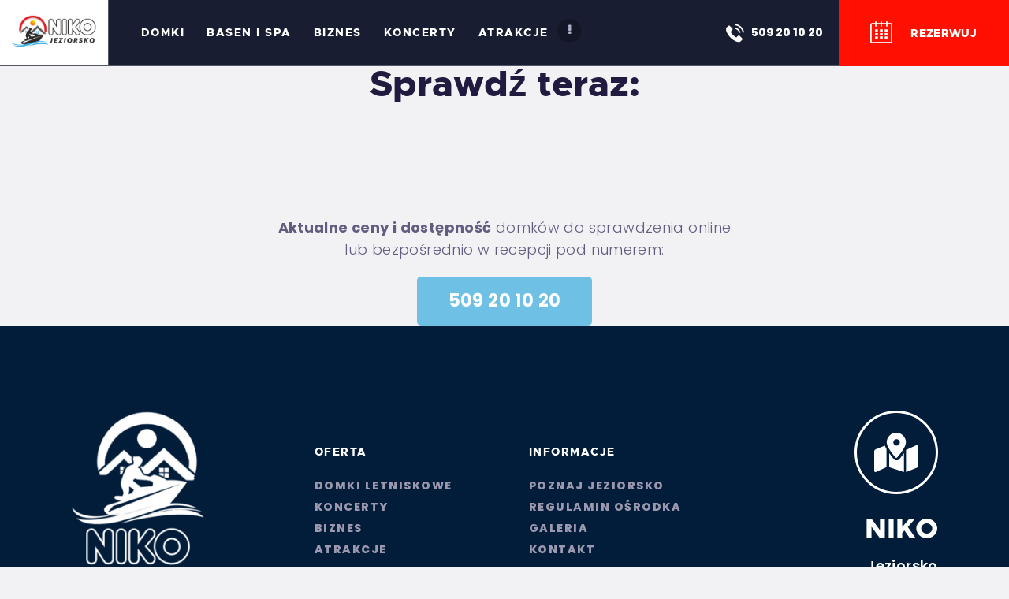

--- FILE ---
content_type: text/html; charset=UTF-8
request_url: https://niko-jeziorsko.pl/cennik-domkow/
body_size: 19441
content:
<!DOCTYPE html>
<html lang="pl-PL" class="no-js
									 scheme_default										">
<head>
			<meta charset="UTF-8">
		<meta name="viewport" content="width=device-width, initial-scale=1, maximum-scale=1">
		<meta name="format-detection" content="telephone=no">
		<link rel="profile" href="//gmpg.org/xfn/11">
		<link rel="pingback" href="https://niko-jeziorsko.pl/xmlrpc.php">
		<title>Cennik domków &#8211; NIKO Jeziorsko</title>
<meta name='robots' content='max-image-preview:large' />
<link rel='dns-prefetch' href='//www.googletagmanager.com' />
<link rel='dns-prefetch' href='//fonts.googleapis.com' />
<link rel="alternate" type="application/rss+xml" title="NIKO Jeziorsko &raquo; Kanał z wpisami" href="https://niko-jeziorsko.pl/feed/" />
<link rel="alternate" type="application/rss+xml" title="NIKO Jeziorsko &raquo; Kanał z komentarzami" href="https://niko-jeziorsko.pl/comments/feed/" />
<link rel="alternate" title="oEmbed (JSON)" type="application/json+oembed" href="https://niko-jeziorsko.pl/wp-json/oembed/1.0/embed?url=https%3A%2F%2Fniko-jeziorsko.pl%2Fcennik-domkow%2F" />
<link rel="alternate" title="oEmbed (XML)" type="text/xml+oembed" href="https://niko-jeziorsko.pl/wp-json/oembed/1.0/embed?url=https%3A%2F%2Fniko-jeziorsko.pl%2Fcennik-domkow%2F&#038;format=xml" />
<meta property="og:url" content="https://niko-jeziorsko.pl/cennik-domkow/ "/>
			<meta property="og:title" content="Cennik domków" />
			<meta property="og:description" content="Sprawdź teraz:		
		Aktualne ceny i dostępność domków do sprawdzenia online lub bezpośrednio w recepcji pod numerem:		
			
						509 20 10 20
					" />  
			<meta property="og:type" content="article" /><style id='wp-img-auto-sizes-contain-inline-css' type='text/css'>
img:is([sizes=auto i],[sizes^="auto," i]){contain-intrinsic-size:3000px 1500px}
/*# sourceURL=wp-img-auto-sizes-contain-inline-css */
</style>
<link property="stylesheet" rel='stylesheet' id='custombox.css-css' href='https://niko-jeziorsko.pl/wp-content/plugins/roomadmin/Library/Roomadmin/../../js/custombox/custombox.min.css' type='text/css' media='all' />
<style id='wp-emoji-styles-inline-css' type='text/css'>

	img.wp-smiley, img.emoji {
		display: inline !important;
		border: none !important;
		box-shadow: none !important;
		height: 1em !important;
		width: 1em !important;
		margin: 0 0.07em !important;
		vertical-align: -0.1em !important;
		background: none !important;
		padding: 0 !important;
	}
/*# sourceURL=wp-emoji-styles-inline-css */
</style>
<link property="stylesheet" rel='stylesheet' id='wp-block-library-css' href='https://niko-jeziorsko.pl/wp-includes/css/dist/block-library/style.min.css' type='text/css' media='all' />
<style id='global-styles-inline-css' type='text/css'>
:root{--wp--preset--aspect-ratio--square: 1;--wp--preset--aspect-ratio--4-3: 4/3;--wp--preset--aspect-ratio--3-4: 3/4;--wp--preset--aspect-ratio--3-2: 3/2;--wp--preset--aspect-ratio--2-3: 2/3;--wp--preset--aspect-ratio--16-9: 16/9;--wp--preset--aspect-ratio--9-16: 9/16;--wp--preset--color--black: #000000;--wp--preset--color--cyan-bluish-gray: #abb8c3;--wp--preset--color--white: #ffffff;--wp--preset--color--pale-pink: #f78da7;--wp--preset--color--vivid-red: #cf2e2e;--wp--preset--color--luminous-vivid-orange: #ff6900;--wp--preset--color--luminous-vivid-amber: #fcb900;--wp--preset--color--light-green-cyan: #7bdcb5;--wp--preset--color--vivid-green-cyan: #00d084;--wp--preset--color--pale-cyan-blue: #8ed1fc;--wp--preset--color--vivid-cyan-blue: #0693e3;--wp--preset--color--vivid-purple: #9b51e0;--wp--preset--color--bg-color: #f2f2f4;--wp--preset--color--bd-color: #dddce1;--wp--preset--color--text-dark: #221b40;--wp--preset--color--text-light: #635c81;--wp--preset--color--text-link: #e31e25;--wp--preset--color--text-hover: #37aae3;--wp--preset--color--text-link-2: #37aae3;--wp--preset--color--text-hover-2: #e31e25;--wp--preset--color--text-link-3: #5b5b5b;--wp--preset--color--text-hover-3: #00b8f4;--wp--preset--gradient--vivid-cyan-blue-to-vivid-purple: linear-gradient(135deg,rgb(6,147,227) 0%,rgb(155,81,224) 100%);--wp--preset--gradient--light-green-cyan-to-vivid-green-cyan: linear-gradient(135deg,rgb(122,220,180) 0%,rgb(0,208,130) 100%);--wp--preset--gradient--luminous-vivid-amber-to-luminous-vivid-orange: linear-gradient(135deg,rgb(252,185,0) 0%,rgb(255,105,0) 100%);--wp--preset--gradient--luminous-vivid-orange-to-vivid-red: linear-gradient(135deg,rgb(255,105,0) 0%,rgb(207,46,46) 100%);--wp--preset--gradient--very-light-gray-to-cyan-bluish-gray: linear-gradient(135deg,rgb(238,238,238) 0%,rgb(169,184,195) 100%);--wp--preset--gradient--cool-to-warm-spectrum: linear-gradient(135deg,rgb(74,234,220) 0%,rgb(151,120,209) 20%,rgb(207,42,186) 40%,rgb(238,44,130) 60%,rgb(251,105,98) 80%,rgb(254,248,76) 100%);--wp--preset--gradient--blush-light-purple: linear-gradient(135deg,rgb(255,206,236) 0%,rgb(152,150,240) 100%);--wp--preset--gradient--blush-bordeaux: linear-gradient(135deg,rgb(254,205,165) 0%,rgb(254,45,45) 50%,rgb(107,0,62) 100%);--wp--preset--gradient--luminous-dusk: linear-gradient(135deg,rgb(255,203,112) 0%,rgb(199,81,192) 50%,rgb(65,88,208) 100%);--wp--preset--gradient--pale-ocean: linear-gradient(135deg,rgb(255,245,203) 0%,rgb(182,227,212) 50%,rgb(51,167,181) 100%);--wp--preset--gradient--electric-grass: linear-gradient(135deg,rgb(202,248,128) 0%,rgb(113,206,126) 100%);--wp--preset--gradient--midnight: linear-gradient(135deg,rgb(2,3,129) 0%,rgb(40,116,252) 100%);--wp--preset--font-size--small: 13px;--wp--preset--font-size--medium: 20px;--wp--preset--font-size--large: 36px;--wp--preset--font-size--x-large: 42px;--wp--preset--spacing--20: 0.44rem;--wp--preset--spacing--30: 0.67rem;--wp--preset--spacing--40: 1rem;--wp--preset--spacing--50: 1.5rem;--wp--preset--spacing--60: 2.25rem;--wp--preset--spacing--70: 3.38rem;--wp--preset--spacing--80: 5.06rem;--wp--preset--shadow--natural: 6px 6px 9px rgba(0, 0, 0, 0.2);--wp--preset--shadow--deep: 12px 12px 50px rgba(0, 0, 0, 0.4);--wp--preset--shadow--sharp: 6px 6px 0px rgba(0, 0, 0, 0.2);--wp--preset--shadow--outlined: 6px 6px 0px -3px rgb(255, 255, 255), 6px 6px rgb(0, 0, 0);--wp--preset--shadow--crisp: 6px 6px 0px rgb(0, 0, 0);}:where(.is-layout-flex){gap: 0.5em;}:where(.is-layout-grid){gap: 0.5em;}body .is-layout-flex{display: flex;}.is-layout-flex{flex-wrap: wrap;align-items: center;}.is-layout-flex > :is(*, div){margin: 0;}body .is-layout-grid{display: grid;}.is-layout-grid > :is(*, div){margin: 0;}:where(.wp-block-columns.is-layout-flex){gap: 2em;}:where(.wp-block-columns.is-layout-grid){gap: 2em;}:where(.wp-block-post-template.is-layout-flex){gap: 1.25em;}:where(.wp-block-post-template.is-layout-grid){gap: 1.25em;}.has-black-color{color: var(--wp--preset--color--black) !important;}.has-cyan-bluish-gray-color{color: var(--wp--preset--color--cyan-bluish-gray) !important;}.has-white-color{color: var(--wp--preset--color--white) !important;}.has-pale-pink-color{color: var(--wp--preset--color--pale-pink) !important;}.has-vivid-red-color{color: var(--wp--preset--color--vivid-red) !important;}.has-luminous-vivid-orange-color{color: var(--wp--preset--color--luminous-vivid-orange) !important;}.has-luminous-vivid-amber-color{color: var(--wp--preset--color--luminous-vivid-amber) !important;}.has-light-green-cyan-color{color: var(--wp--preset--color--light-green-cyan) !important;}.has-vivid-green-cyan-color{color: var(--wp--preset--color--vivid-green-cyan) !important;}.has-pale-cyan-blue-color{color: var(--wp--preset--color--pale-cyan-blue) !important;}.has-vivid-cyan-blue-color{color: var(--wp--preset--color--vivid-cyan-blue) !important;}.has-vivid-purple-color{color: var(--wp--preset--color--vivid-purple) !important;}.has-black-background-color{background-color: var(--wp--preset--color--black) !important;}.has-cyan-bluish-gray-background-color{background-color: var(--wp--preset--color--cyan-bluish-gray) !important;}.has-white-background-color{background-color: var(--wp--preset--color--white) !important;}.has-pale-pink-background-color{background-color: var(--wp--preset--color--pale-pink) !important;}.has-vivid-red-background-color{background-color: var(--wp--preset--color--vivid-red) !important;}.has-luminous-vivid-orange-background-color{background-color: var(--wp--preset--color--luminous-vivid-orange) !important;}.has-luminous-vivid-amber-background-color{background-color: var(--wp--preset--color--luminous-vivid-amber) !important;}.has-light-green-cyan-background-color{background-color: var(--wp--preset--color--light-green-cyan) !important;}.has-vivid-green-cyan-background-color{background-color: var(--wp--preset--color--vivid-green-cyan) !important;}.has-pale-cyan-blue-background-color{background-color: var(--wp--preset--color--pale-cyan-blue) !important;}.has-vivid-cyan-blue-background-color{background-color: var(--wp--preset--color--vivid-cyan-blue) !important;}.has-vivid-purple-background-color{background-color: var(--wp--preset--color--vivid-purple) !important;}.has-black-border-color{border-color: var(--wp--preset--color--black) !important;}.has-cyan-bluish-gray-border-color{border-color: var(--wp--preset--color--cyan-bluish-gray) !important;}.has-white-border-color{border-color: var(--wp--preset--color--white) !important;}.has-pale-pink-border-color{border-color: var(--wp--preset--color--pale-pink) !important;}.has-vivid-red-border-color{border-color: var(--wp--preset--color--vivid-red) !important;}.has-luminous-vivid-orange-border-color{border-color: var(--wp--preset--color--luminous-vivid-orange) !important;}.has-luminous-vivid-amber-border-color{border-color: var(--wp--preset--color--luminous-vivid-amber) !important;}.has-light-green-cyan-border-color{border-color: var(--wp--preset--color--light-green-cyan) !important;}.has-vivid-green-cyan-border-color{border-color: var(--wp--preset--color--vivid-green-cyan) !important;}.has-pale-cyan-blue-border-color{border-color: var(--wp--preset--color--pale-cyan-blue) !important;}.has-vivid-cyan-blue-border-color{border-color: var(--wp--preset--color--vivid-cyan-blue) !important;}.has-vivid-purple-border-color{border-color: var(--wp--preset--color--vivid-purple) !important;}.has-vivid-cyan-blue-to-vivid-purple-gradient-background{background: var(--wp--preset--gradient--vivid-cyan-blue-to-vivid-purple) !important;}.has-light-green-cyan-to-vivid-green-cyan-gradient-background{background: var(--wp--preset--gradient--light-green-cyan-to-vivid-green-cyan) !important;}.has-luminous-vivid-amber-to-luminous-vivid-orange-gradient-background{background: var(--wp--preset--gradient--luminous-vivid-amber-to-luminous-vivid-orange) !important;}.has-luminous-vivid-orange-to-vivid-red-gradient-background{background: var(--wp--preset--gradient--luminous-vivid-orange-to-vivid-red) !important;}.has-very-light-gray-to-cyan-bluish-gray-gradient-background{background: var(--wp--preset--gradient--very-light-gray-to-cyan-bluish-gray) !important;}.has-cool-to-warm-spectrum-gradient-background{background: var(--wp--preset--gradient--cool-to-warm-spectrum) !important;}.has-blush-light-purple-gradient-background{background: var(--wp--preset--gradient--blush-light-purple) !important;}.has-blush-bordeaux-gradient-background{background: var(--wp--preset--gradient--blush-bordeaux) !important;}.has-luminous-dusk-gradient-background{background: var(--wp--preset--gradient--luminous-dusk) !important;}.has-pale-ocean-gradient-background{background: var(--wp--preset--gradient--pale-ocean) !important;}.has-electric-grass-gradient-background{background: var(--wp--preset--gradient--electric-grass) !important;}.has-midnight-gradient-background{background: var(--wp--preset--gradient--midnight) !important;}.has-small-font-size{font-size: var(--wp--preset--font-size--small) !important;}.has-medium-font-size{font-size: var(--wp--preset--font-size--medium) !important;}.has-large-font-size{font-size: var(--wp--preset--font-size--large) !important;}.has-x-large-font-size{font-size: var(--wp--preset--font-size--x-large) !important;}
/*# sourceURL=global-styles-inline-css */
</style>

<style id='classic-theme-styles-inline-css' type='text/css'>
/*! This file is auto-generated */
.wp-block-button__link{color:#fff;background-color:#32373c;border-radius:9999px;box-shadow:none;text-decoration:none;padding:calc(.667em + 2px) calc(1.333em + 2px);font-size:1.125em}.wp-block-file__button{background:#32373c;color:#fff;text-decoration:none}
/*# sourceURL=/wp-includes/css/classic-themes.min.css */
</style>
<link property="stylesheet" rel='stylesheet' id='contact-form-7-css' href='https://niko-jeziorsko.pl/wp-content/plugins/contact-form-7/includes/css/styles.css' type='text/css' media='all' />
<link property="stylesheet" rel='stylesheet' id='esg-plugin-settings-css' href='https://niko-jeziorsko.pl/wp-content/plugins/essential-grid/public/assets/css/settings.css' type='text/css' media='all' />
<link property="stylesheet" rel='stylesheet' id='tp-fontello-css' href='https://niko-jeziorsko.pl/wp-content/plugins/essential-grid/public/assets/font/fontello/css/fontello.css' type='text/css' media='all' />
<link property="stylesheet" rel='stylesheet' id='trx_addons-icons-css' href='https://niko-jeziorsko.pl/wp-content/plugins/trx_addons/css/font-icons/css/trx_addons_icons.css' type='text/css' media='all' />
<link property="stylesheet" rel='stylesheet' id='jquery-swiper-css' href='https://niko-jeziorsko.pl/wp-content/plugins/trx_addons/js/swiper/swiper.min.css' type='text/css' media='all' />
<link property="stylesheet" rel='stylesheet' id='magnific-popup-css' href='https://niko-jeziorsko.pl/wp-content/plugins/trx_addons/js/magnific/magnific-popup.min.css' type='text/css' media='all' />
<link property="stylesheet" rel='stylesheet' id='trx_addons-css' href='https://niko-jeziorsko.pl/wp-content/plugins/trx_addons/css/__styles.css' type='text/css' media='all' />
<link property="stylesheet" rel='stylesheet' id='trx_addons-animation-css' href='https://niko-jeziorsko.pl/wp-content/plugins/trx_addons/css/trx_addons.animation.css' type='text/css' media='all' />
<link property="stylesheet" rel='stylesheet' id='trx_socials-icons-css' href='https://niko-jeziorsko.pl/wp-content/plugins/trx_socials/assets/css/font_icons/css/trx_socials_icons.css' type='text/css' media='all' />
<link property="stylesheet" rel='stylesheet' id='trx_socials-widget_instagram-css' href='https://niko-jeziorsko.pl/wp-content/plugins/trx_socials/widgets/instagram/instagram.css' type='text/css' media='all' />
<link property="stylesheet" rel='stylesheet' id='parent-style-css' href='https://niko-jeziorsko.pl/wp-content/themes/briny/style.css' type='text/css' media='all' />
<link property="stylesheet" rel='stylesheet' id='basekit_addons-cpt_tours-css' href='https://niko-jeziorsko.pl/wp-content/plugins/basekit-addons/cpt/tours/tours.css' type='text/css' media='all' />
<link property="stylesheet" rel='stylesheet' id='trx_addons-cpt_boats-css' href='https://niko-jeziorsko.pl/wp-content/plugins/basekit-addons/cpt/boats/boats.css' type='text/css' media='all' />
<link property="stylesheet" rel='stylesheet' id='elementor-icons-css' href='https://niko-jeziorsko.pl/wp-content/plugins/elementor/assets/lib/eicons/css/elementor-icons.min.css' type='text/css' media='all' />
<link property="stylesheet" rel='stylesheet' id='elementor-frontend-legacy-css' href='https://niko-jeziorsko.pl/wp-content/plugins/elementor/assets/css/frontend-legacy.min.css' type='text/css' media='all' />
<link property="stylesheet" rel='stylesheet' id='elementor-frontend-css' href='https://niko-jeziorsko.pl/wp-content/plugins/elementor/assets/css/frontend.min.css' type='text/css' media='all' />
<style id='elementor-frontend-inline-css' type='text/css'>
.elementor-kit-2731{--e-global-color-primary:#6EC1E4;--e-global-color-secondary:#54595F;--e-global-color-text:#7A7A7A;--e-global-color-accent:#61CE70;--e-global-color-21bfa674:#4054B2;--e-global-color-1d11d39e:#23A455;--e-global-color-41b47773:#000;--e-global-color-7156412d:#FFF;--e-global-typography-primary-font-family:"Poppins";--e-global-typography-primary-font-weight:600;--e-global-typography-secondary-font-family:"Poppins";--e-global-typography-secondary-font-weight:400;--e-global-typography-text-font-family:"Poppins";--e-global-typography-text-font-weight:400;--e-global-typography-accent-font-family:"Poppins";--e-global-typography-accent-font-weight:500;font-family:"Poppins", Sans-serif;}.elementor-section.elementor-section-boxed > .elementor-container{max-width:1200px;}.e-con{--container-max-width:1200px;}.elementor-widget:not(:last-child){margin-bottom:20px;}.elementor-element{--widgets-spacing:20px;}{}.sc_layouts_title_caption{display:var(--page-title-display);}@media(max-width:1024px){.elementor-section.elementor-section-boxed > .elementor-container{max-width:1024px;}.e-con{--container-max-width:1024px;}}@media(max-width:767px){.elementor-section.elementor-section-boxed > .elementor-container{max-width:767px;}.e-con{--container-max-width:767px;}}
.elementor-3892 .elementor-element.elementor-element-cbbbe7e{-ms-flex-pack:inherit;-webkit-justify-content:inherit;justify-content:inherit;}.elementor-3892 .elementor-element.elementor-element-270da13{text-align:center;}.elementor-3892 .elementor-element.elementor-element-270da13 > .elementor-widget-container{margin:0px 0px 20px 0px;}.elementor-3892 .elementor-element.elementor-element-c7c3124{-ms-flex-pack:inherit;-webkit-justify-content:inherit;justify-content:inherit;}.elementor-3892 .elementor-element.elementor-element-a58227e{text-align:center;}.elementor-3892 .elementor-element.elementor-element-a58227e > .elementor-widget-container{margin:25px 0px 0px 0px;}.elementor-3892 .elementor-element.elementor-element-c66bfdf .elementor-button{font-size:22px;font-weight:700;fill:#FFFFFF;color:#FFFFFF;background-color:var( --e-global-color-primary );}.elementor-3892 .elementor-element.elementor-element-c66bfdf > .elementor-widget-container{margin:20px 0px 0px 0px;}@media(max-width:767px){.elementor-3892 .elementor-element.elementor-element-a58227e{text-align:center;}}
/*# sourceURL=elementor-frontend-inline-css */
</style>
<link property="stylesheet" rel='stylesheet' id='swiper-css' href='https://niko-jeziorsko.pl/wp-content/plugins/elementor/assets/lib/swiper/css/swiper.min.css' type='text/css' media='all' />
<link property="stylesheet" rel='stylesheet' id='font-awesome-5-all-css' href='https://niko-jeziorsko.pl/wp-content/plugins/elementor/assets/lib/font-awesome/css/all.min.css' type='text/css' media='all' />
<link property="stylesheet" rel='stylesheet' id='font-awesome-4-shim-css' href='https://niko-jeziorsko.pl/wp-content/plugins/elementor/assets/lib/font-awesome/css/v4-shims.min.css' type='text/css' media='all' />
<link property="stylesheet" rel='stylesheet' id='wpgdprc-front-css-css' href='https://niko-jeziorsko.pl/wp-content/plugins/wp-gdpr-compliance/Assets/css/front.css' type='text/css' media='all' />
<style id='wpgdprc-front-css-inline-css' type='text/css'>
:root{--wp-gdpr--bar--background-color: #000000;--wp-gdpr--bar--color: #ffffff;--wp-gdpr--button--background-color: #000000;--wp-gdpr--button--background-color--darken: #000000;--wp-gdpr--button--color: #ffffff;}
/*# sourceURL=wpgdprc-front-css-inline-css */
</style>
<link property="stylesheet" rel='stylesheet' id='briny-font-Metropolis-css' href='https://niko-jeziorsko.pl/wp-content/themes/briny/css/font-face/Metropolis/stylesheet.css' type='text/css' media='all' />
<link property="stylesheet" rel='stylesheet' id='briny-font-google_fonts-css' href='https://fonts.googleapis.com/css?family=Roboto:300,300italic,400,400italic,700,700italic&#038;subset=latin,latin-ext' type='text/css' media='all' />
<link property="stylesheet" rel='stylesheet' id='fontello-icons-css' href='https://niko-jeziorsko.pl/wp-content/themes/briny/css/font-icons/css/fontello.css' type='text/css' media='all' />
<link property="stylesheet" rel='stylesheet' id='briny-main-css' href='https://niko-jeziorsko.pl/wp-content/themes/briny/style.css' type='text/css' media='all' />
<link property="stylesheet" rel='stylesheet' id='briny-plugins-css' href='https://niko-jeziorsko.pl/wp-content/themes/briny/css/__plugins.css' type='text/css' media='all' />
<link property="stylesheet" rel='stylesheet' id='briny-animations-css' href='https://niko-jeziorsko.pl/wp-content/themes/briny/css/animations.css' type='text/css' media='all' />
<link property="stylesheet" rel='stylesheet' id='briny-custom-css' href='https://niko-jeziorsko.pl/wp-content/themes/briny/css/__custom.css' type='text/css' media='all' />
<link property="stylesheet" rel='stylesheet' id='briny-color-default-css' href='https://niko-jeziorsko.pl/wp-content/themes/briny/css/__colors-default.css' type='text/css' media='all' />
<link property="stylesheet" rel='stylesheet' id='briny-color-dark-css' href='https://niko-jeziorsko.pl/wp-content/themes/briny/css/__colors-dark.css' type='text/css' media='all' />
<link property="stylesheet" rel='stylesheet' id='mediaelement-css' href='https://niko-jeziorsko.pl/wp-includes/js/mediaelement/mediaelementplayer-legacy.min.css' type='text/css' media='all' />
<link property="stylesheet" rel='stylesheet' id='wp-mediaelement-css' href='https://niko-jeziorsko.pl/wp-includes/js/mediaelement/wp-mediaelement.min.css' type='text/css' media='all' />
<link property="stylesheet" rel='stylesheet' id='briny-child-css' href='https://niko-jeziorsko.pl/wp-content/themes/briny-child/style.css' type='text/css' media='all' />
<link property="stylesheet" rel='stylesheet' id='trx_addons-responsive-css' href='https://niko-jeziorsko.pl/wp-content/plugins/trx_addons/css/__responsive.css' type='text/css' media='all' />
<link property="stylesheet" rel='stylesheet' id='trx_addons-cpt_boats-responsive-css' href='https://niko-jeziorsko.pl/wp-content/plugins/basekit-addons/cpt/boats/boats.responsive.css' type='text/css' media='all' />
<link property="stylesheet" rel='stylesheet' id='briny-responsive-css' href='https://niko-jeziorsko.pl/wp-content/themes/briny/css/__responsive.css' type='text/css' media='all' />
<link property="stylesheet" rel='stylesheet' id='google-fonts-1-css' href='https://fonts.googleapis.com/css?family=Poppins%3A100%2C100italic%2C200%2C200italic%2C300%2C300italic%2C400%2C400italic%2C500%2C500italic%2C600%2C600italic%2C700%2C700italic%2C800%2C800italic%2C900%2C900italic&#038;display=auto&#038;subset=latin-ext' type='text/css' media='all' />
<link rel="preconnect" href="https://fonts.gstatic.com/" crossorigin><script type="text/javascript" src="https://niko-jeziorsko.pl/wp-includes/js/jquery/jquery.min.js" id="jquery-core-js"></script>
<script type="text/javascript" src="https://niko-jeziorsko.pl/wp-includes/js/jquery/jquery-migrate.min.js" id="jquery-migrate-js"></script>
<link rel="https://api.w.org/" href="https://niko-jeziorsko.pl/wp-json/" /><link rel="alternate" title="JSON" type="application/json" href="https://niko-jeziorsko.pl/wp-json/wp/v2/pages/3892" /><link rel="EditURI" type="application/rsd+xml" title="RSD" href="https://niko-jeziorsko.pl/xmlrpc.php?rsd" />
<meta name="generator" content="WordPress 6.9" />
<link rel="canonical" href="https://niko-jeziorsko.pl/cennik-domkow/" />
<link rel='shortlink' href='https://niko-jeziorsko.pl/?p=3892' />
<meta name="cdp-version" content="1.4.0" /><meta name="generator" content="Site Kit by Google 1.104.0" /><meta name="generator" content="Elementor 3.14.1; settings: css_print_method-internal, google_font-enabled, font_display-auto">
<style type="text/css">.recentcomments a{display:inline !important;padding:0 !important;margin:0 !important;}</style><meta name="generator" content="Powered by Slider Revolution 6.6.10 - responsive, Mobile-Friendly Slider Plugin for WordPress with comfortable drag and drop interface." />
<link rel="icon" href="https://niko-jeziorsko.pl/wp-content/uploads/2022/04/iko-90x90.png" sizes="32x32" />
<link rel="icon" href="https://niko-jeziorsko.pl/wp-content/uploads/2022/04/iko.png" sizes="192x192" />
<link rel="apple-touch-icon" href="https://niko-jeziorsko.pl/wp-content/uploads/2022/04/iko.png" />
<meta name="msapplication-TileImage" content="https://niko-jeziorsko.pl/wp-content/uploads/2022/04/iko.png" />
<script>function setREVStartSize(e){
			//window.requestAnimationFrame(function() {
				window.RSIW = window.RSIW===undefined ? window.innerWidth : window.RSIW;
				window.RSIH = window.RSIH===undefined ? window.innerHeight : window.RSIH;
				try {
					var pw = document.getElementById(e.c).parentNode.offsetWidth,
						newh;
					pw = pw===0 || isNaN(pw) || (e.l=="fullwidth" || e.layout=="fullwidth") ? window.RSIW : pw;
					e.tabw = e.tabw===undefined ? 0 : parseInt(e.tabw);
					e.thumbw = e.thumbw===undefined ? 0 : parseInt(e.thumbw);
					e.tabh = e.tabh===undefined ? 0 : parseInt(e.tabh);
					e.thumbh = e.thumbh===undefined ? 0 : parseInt(e.thumbh);
					e.tabhide = e.tabhide===undefined ? 0 : parseInt(e.tabhide);
					e.thumbhide = e.thumbhide===undefined ? 0 : parseInt(e.thumbhide);
					e.mh = e.mh===undefined || e.mh=="" || e.mh==="auto" ? 0 : parseInt(e.mh,0);
					if(e.layout==="fullscreen" || e.l==="fullscreen")
						newh = Math.max(e.mh,window.RSIH);
					else{
						e.gw = Array.isArray(e.gw) ? e.gw : [e.gw];
						for (var i in e.rl) if (e.gw[i]===undefined || e.gw[i]===0) e.gw[i] = e.gw[i-1];
						e.gh = e.el===undefined || e.el==="" || (Array.isArray(e.el) && e.el.length==0)? e.gh : e.el;
						e.gh = Array.isArray(e.gh) ? e.gh : [e.gh];
						for (var i in e.rl) if (e.gh[i]===undefined || e.gh[i]===0) e.gh[i] = e.gh[i-1];
											
						var nl = new Array(e.rl.length),
							ix = 0,
							sl;
						e.tabw = e.tabhide>=pw ? 0 : e.tabw;
						e.thumbw = e.thumbhide>=pw ? 0 : e.thumbw;
						e.tabh = e.tabhide>=pw ? 0 : e.tabh;
						e.thumbh = e.thumbhide>=pw ? 0 : e.thumbh;
						for (var i in e.rl) nl[i] = e.rl[i]<window.RSIW ? 0 : e.rl[i];
						sl = nl[0];
						for (var i in nl) if (sl>nl[i] && nl[i]>0) { sl = nl[i]; ix=i;}
						var m = pw>(e.gw[ix]+e.tabw+e.thumbw) ? 1 : (pw-(e.tabw+e.thumbw)) / (e.gw[ix]);
						newh =  (e.gh[ix] * m) + (e.tabh + e.thumbh);
					}
					var el = document.getElementById(e.c);
					if (el!==null && el) el.style.height = newh+"px";
					el = document.getElementById(e.c+"_wrapper");
					if (el!==null && el) {
						el.style.height = newh+"px";
						el.style.display = "block";
					}
				} catch(e){
					console.log("Failure at Presize of Slider:" + e)
				}
			//});
		  };</script>
		<style type="text/css" id="wp-custom-css">
			#przycisk1 .sc_button_text {
    vertical-align: middle;
}
.top_panel .sc_layouts_row_type_compact .sc_item_button .sc_button {
    padding: 1.8em 2.91em;
}
.mobile_layout .menu_mobile .search_mobile {
    display: none;
}

.scheme_default .sc_icons_default div[class*="trx_addons_column-"]:nth-child(2n) {
    background-color: #005f8f;
}

.sc_icons.sc_icons_modern.sc_icons_size_small div[class*="trx_addons_column-"] {
    padding: 30px 40px 39px 63px;
}

.footer_wrap .scheme_dark .socials_wrap .social_item .social_icon {
    background-color: #011d3a!important;
}		</style>
		<style type="text/css" id="trx_addons-inline-styles-inline-css">.trx_addons_inline_1049300889 img{max-height:60px;}.trx_addons_inline_1849494646 img{max-height:60px;}.sc_layouts_title_title{font-size:0.3em}</style>
<style id="elementor-post-783">.elementor-783 .elementor-element.elementor-element-2ed38d6 > .elementor-container > .elementor-row > .elementor-column > .elementor-column-wrap > .elementor-widget-wrap{align-content:center;align-items:center;}.elementor-783 .elementor-element.elementor-element-2ed38d6:not(.elementor-motion-effects-element-type-background), .elementor-783 .elementor-element.elementor-element-2ed38d6 > .elementor-motion-effects-container > .elementor-motion-effects-layer{background-color:#191D32;}.elementor-783 .elementor-element.elementor-element-2ed38d6{border-style:solid;border-width:0px 0px 1px 0px;border-color:rgba(255,255,255,0.25);transition:background 0.3s, border 0.3s, border-radius 0.3s, box-shadow 0.3s;padding:0px 0px 0px 0px;z-index:123;}.elementor-783 .elementor-element.elementor-element-2ed38d6 > .elementor-background-overlay{transition:background 0.3s, border-radius 0.3s, opacity 0.3s;}.elementor-bc-flex-widget .elementor-783 .elementor-element.elementor-element-f6f8181.elementor-column .elementor-column-wrap{align-items:center;}.elementor-783 .elementor-element.elementor-element-f6f8181.elementor-column.elementor-element[data-element_type="column"] > .elementor-column-wrap.elementor-element-populated > .elementor-widget-wrap{align-content:center;align-items:center;}.elementor-783 .elementor-element.elementor-element-f6f8181{-ms-flex-pack:inherit;-webkit-justify-content:inherit;justify-content:inherit;}.elementor-783 .elementor-element.elementor-element-f6f8181:not(.elementor-motion-effects-element-type-background) > .elementor-column-wrap, .elementor-783 .elementor-element.elementor-element-f6f8181 > .elementor-column-wrap > .elementor-motion-effects-container > .elementor-motion-effects-layer{background-color:#FFFFFF;}.elementor-783 .elementor-element.elementor-element-f6f8181 > .elementor-element-populated{transition:background 0.3s, border 0.3s, border-radius 0.3s, box-shadow 0.3s;text-align:center;}.elementor-783 .elementor-element.elementor-element-f6f8181 > .elementor-element-populated > .elementor-background-overlay{transition:background 0.3s, border-radius 0.3s, opacity 0.3s;}.elementor-783 .elementor-element.elementor-element-f6f8181 > .elementor-element-populated.elementor-column-wrap{padding:0px 15px 0px 15px;}.elementor-783 .elementor-element.elementor-element-53cbaf1 .logo_image{max-height:60px;}.elementor-783 .elementor-element.elementor-element-53cbaf1 > .elementor-widget-container{margin:-4px 0px 0px 0px;}.elementor-bc-flex-widget .elementor-783 .elementor-element.elementor-element-1f821d7.elementor-column .elementor-column-wrap{align-items:center;}.elementor-783 .elementor-element.elementor-element-1f821d7.elementor-column.elementor-element[data-element_type="column"] > .elementor-column-wrap.elementor-element-populated > .elementor-widget-wrap{align-content:center;align-items:center;}.elementor-783 .elementor-element.elementor-element-1f821d7{-ms-flex-pack:inherit;-webkit-justify-content:inherit;justify-content:inherit;}.elementor-783 .elementor-element.elementor-element-1f821d7 > .elementor-element-populated{border-style:solid;border-width:0px 0px 0px 1px;border-color:rgba(255,255,255,0.25);transition:background 0.3s, border 0.3s, border-radius 0.3s, box-shadow 0.3s;}.elementor-783 .elementor-element.elementor-element-1f821d7 > .elementor-element-populated > .elementor-background-overlay{transition:background 0.3s, border-radius 0.3s, opacity 0.3s;}.elementor-783 .elementor-element.elementor-element-1f821d7 > .elementor-element-populated.elementor-column-wrap{padding:0px 0px 0px 27px;}.elementor-783 .elementor-element.elementor-element-287777c > .elementor-column-wrap > .elementor-widget-wrap > .elementor-widget:not(.elementor-widget__width-auto):not(.elementor-widget__width-initial):not(:last-child):not(.elementor-absolute){margin-bottom:0px;}.elementor-783 .elementor-element.elementor-element-287777c{-ms-flex-pack:inherit;-webkit-justify-content:inherit;justify-content:inherit;}.elementor-783 .elementor-element.elementor-element-287777c > .elementor-element-populated.elementor-column-wrap{padding:0px 0px 0px 0px;}.elementor-783 .elementor-element.elementor-element-02a694f > .elementor-widget-container{margin:-10px 0px -10px 0px;}.elementor-783 .elementor-element.elementor-element-4e3a0bb > .elementor-container > .elementor-row > .elementor-column > .elementor-column-wrap > .elementor-widget-wrap{align-content:center;align-items:center;}.elementor-783 .elementor-element.elementor-element-4e3a0bb:not(.elementor-motion-effects-element-type-background), .elementor-783 .elementor-element.elementor-element-4e3a0bb > .elementor-motion-effects-container > .elementor-motion-effects-layer{background-color:rgba(0,0,0,0);}.elementor-783 .elementor-element.elementor-element-4e3a0bb{transition:background 0.3s, border 0.3s, border-radius 0.3s, box-shadow 0.3s;z-index:12;}.elementor-783 .elementor-element.elementor-element-4e3a0bb > .elementor-background-overlay{transition:background 0.3s, border-radius 0.3s, opacity 0.3s;}.elementor-783 .elementor-element.elementor-element-237bf4e{-ms-flex-pack:inherit;-webkit-justify-content:inherit;justify-content:inherit;}.elementor-783 .elementor-element.elementor-element-07fdced .logo_image{max-height:60px;}.elementor-783 .elementor-element.elementor-element-07fdced > .elementor-widget-container{margin:-4px 0px 0px 0px;}.elementor-783 .elementor-element.elementor-element-9187b76{-ms-flex-pack:inherit;-webkit-justify-content:inherit;justify-content:inherit;}@media(min-width:768px){.elementor-783 .elementor-element.elementor-element-f6f8181{width:10.699%;}.elementor-783 .elementor-element.elementor-element-1f821d7{width:51.779%;}.elementor-783 .elementor-element.elementor-element-287777c{width:37.518%;}.elementor-783 .elementor-element.elementor-element-237bf4e{width:30.75%;}.elementor-783 .elementor-element.elementor-element-9187b76{width:69.25%;}}@media(max-width:1024px) and (min-width:768px){.elementor-783 .elementor-element.elementor-element-f6f8181{width:15%;}.elementor-783 .elementor-element.elementor-element-1f821d7{width:50%;}.elementor-783 .elementor-element.elementor-element-287777c{width:35%;}}@media(max-width:1024px){.elementor-783 .elementor-element.elementor-element-f6f8181 > .elementor-element-populated.elementor-column-wrap{padding:0px 15px 0px 15px;}.elementor-783 .elementor-element.elementor-element-1f821d7 > .elementor-element-populated.elementor-column-wrap{padding:0px 0px 0px 10px;}.elementor-783 .elementor-element.elementor-element-287777c > .elementor-element-populated.elementor-column-wrap{padding:0px 1px 0px 0px;}}@media(max-width:767px){.elementor-783 .elementor-element.elementor-element-237bf4e{width:40%;}.elementor-783 .elementor-element.elementor-element-9187b76{width:60%;}}</style>
<style></style>
<style>@media screen and (min-width: 992px) {  }</style>
<style>div#ra-res-bb82b8cd5a87fcd90528c1cf3c76f298b573cffd {   }</style>
<style> @media screen and (min-width: 992px) { div#ra-res-bb82b8cd5a87fcd90528c1cf3c76f298b573cffd {   } }</style>
<style id="elementor-post-585">.elementor-585 .elementor-element.elementor-element-5b9d6d3:not(.elementor-motion-effects-element-type-background), .elementor-585 .elementor-element.elementor-element-5b9d6d3 > .elementor-motion-effects-container > .elementor-motion-effects-layer{background-color:#011D3A;}.elementor-585 .elementor-element.elementor-element-5b9d6d3{transition:background 0.3s, border 0.3s, border-radius 0.3s, box-shadow 0.3s;padding:99px 0px 94px 0px;}.elementor-585 .elementor-element.elementor-element-5b9d6d3 > .elementor-background-overlay{transition:background 0.3s, border-radius 0.3s, opacity 0.3s;}.elementor-bc-flex-widget .elementor-585 .elementor-element.elementor-element-9ca9be1.elementor-column .elementor-column-wrap{align-items:flex-start;}.elementor-585 .elementor-element.elementor-element-9ca9be1.elementor-column.elementor-element[data-element_type="column"] > .elementor-column-wrap.elementor-element-populated > .elementor-widget-wrap{align-content:flex-start;align-items:flex-start;}.elementor-585 .elementor-element.elementor-element-9ca9be1.elementor-column > .elementor-column-wrap > .elementor-widget-wrap{justify-content:flex-start;}.elementor-585 .elementor-element.elementor-element-9ca9be1{-ms-flex-pack:inherit;-webkit-justify-content:inherit;justify-content:inherit;}.elementor-585 .elementor-element.elementor-element-5065552{text-align:left;}.elementor-585 .elementor-element.elementor-element-5065552 img{width:170px;}.elementor-bc-flex-widget .elementor-585 .elementor-element.elementor-element-46a4b13.elementor-column .elementor-column-wrap{align-items:center;}.elementor-585 .elementor-element.elementor-element-46a4b13.elementor-column.elementor-element[data-element_type="column"] > .elementor-column-wrap.elementor-element-populated > .elementor-widget-wrap{align-content:center;align-items:center;}.elementor-585 .elementor-element.elementor-element-46a4b13{-ms-flex-pack:inherit;-webkit-justify-content:inherit;justify-content:inherit;}.elementor-bc-flex-widget .elementor-585 .elementor-element.elementor-element-86f1070.elementor-column .elementor-column-wrap{align-items:center;}.elementor-585 .elementor-element.elementor-element-86f1070.elementor-column.elementor-element[data-element_type="column"] > .elementor-column-wrap.elementor-element-populated > .elementor-widget-wrap{align-content:center;align-items:center;}.elementor-585 .elementor-element.elementor-element-86f1070{-ms-flex-pack:inherit;-webkit-justify-content:inherit;justify-content:inherit;}.elementor-585 .elementor-element.elementor-element-421e5a5 > .elementor-column-wrap > .elementor-widget-wrap > .elementor-widget:not(.elementor-widget__width-auto):not(.elementor-widget__width-initial):not(:last-child):not(.elementor-absolute){margin-bottom:10px;}.elementor-585 .elementor-element.elementor-element-421e5a5{-ms-flex-pack:inherit;-webkit-justify-content:inherit;justify-content:inherit;}.elementor-585 .elementor-element.elementor-element-2a24250 .elementor-icon-wrapper{text-align:right;}.elementor-585 .elementor-element.elementor-element-2a24250.elementor-view-stacked .elementor-icon{background-color:#FFFFFF;}.elementor-585 .elementor-element.elementor-element-2a24250.elementor-view-framed .elementor-icon, .elementor-585 .elementor-element.elementor-element-2a24250.elementor-view-default .elementor-icon{color:#FFFFFF;border-color:#FFFFFF;}.elementor-585 .elementor-element.elementor-element-2a24250.elementor-view-framed .elementor-icon, .elementor-585 .elementor-element.elementor-element-2a24250.elementor-view-default .elementor-icon svg{fill:#FFFFFF;}.elementor-585 .elementor-element.elementor-element-01e0840{text-align:right;}.elementor-585 .elementor-element.elementor-element-890810f{text-align:right;color:#FFFFFF;font-weight:600;line-height:1.2em;}.elementor-585 .elementor-element.elementor-element-610a58c > .elementor-container > .elementor-row > .elementor-column > .elementor-column-wrap > .elementor-widget-wrap{align-content:center;align-items:center;}.elementor-585 .elementor-element.elementor-element-610a58c:not(.elementor-motion-effects-element-type-background), .elementor-585 .elementor-element.elementor-element-610a58c > .elementor-motion-effects-container > .elementor-motion-effects-layer{background-color:#011D3A;}.elementor-585 .elementor-element.elementor-element-610a58c{border-style:solid;border-width:1px 0px 0px 0px;border-color:#313459;transition:background 0.3s, border 0.3s, border-radius 0.3s, box-shadow 0.3s;}.elementor-585 .elementor-element.elementor-element-610a58c > .elementor-background-overlay{transition:background 0.3s, border-radius 0.3s, opacity 0.3s;}.elementor-585 .elementor-element.elementor-element-411c28c{-ms-flex-pack:inherit;-webkit-justify-content:inherit;justify-content:inherit;}.elementor-585 .elementor-element.elementor-element-411c28c > .elementor-element-populated{margin:0px 0px 0px 0px;--e-column-margin-right:0px;--e-column-margin-left:0px;}.elementor-585 .elementor-element.elementor-element-9e7e51f{-ms-flex-pack:inherit;-webkit-justify-content:inherit;justify-content:inherit;}.elementor-585 .elementor-element.elementor-element-9e7e51f > .elementor-element-populated{border-style:solid;border-color:#313459;transition:background 0.3s, border 0.3s, border-radius 0.3s, box-shadow 0.3s;margin:0px 0px 0px 0px;--e-column-margin-right:0px;--e-column-margin-left:0px;}.elementor-585 .elementor-element.elementor-element-9e7e51f > .elementor-element-populated > .elementor-background-overlay{transition:background 0.3s, border-radius 0.3s, opacity 0.3s;}.elementor-585 .elementor-element.elementor-element-c08c16e > .elementor-container > .elementor-row > .elementor-column > .elementor-column-wrap > .elementor-widget-wrap{align-content:center;align-items:center;}.elementor-585 .elementor-element.elementor-element-c08c16e:not(.elementor-motion-effects-element-type-background), .elementor-585 .elementor-element.elementor-element-c08c16e > .elementor-motion-effects-container > .elementor-motion-effects-layer{background-color:#011D3A;}.elementor-585 .elementor-element.elementor-element-c08c16e{border-style:solid;border-width:1px 0px 0px 0px;border-color:#313459;transition:background 0.3s, border 0.3s, border-radius 0.3s, box-shadow 0.3s;}.elementor-585 .elementor-element.elementor-element-c08c16e > .elementor-background-overlay{transition:background 0.3s, border-radius 0.3s, opacity 0.3s;}.elementor-585 .elementor-element.elementor-element-59a923c{-ms-flex-pack:inherit;-webkit-justify-content:inherit;justify-content:inherit;}.elementor-585 .elementor-element.elementor-element-e8433d1{-ms-flex-pack:inherit;-webkit-justify-content:inherit;justify-content:inherit;}.elementor-585 .elementor-element.elementor-element-e8433d1 > .elementor-element-populated{margin:0px 0px 0px 0px;--e-column-margin-right:0px;--e-column-margin-left:0px;}@media(min-width:768px){.elementor-585 .elementor-element.elementor-element-9ca9be1{width:27.301%;}.elementor-585 .elementor-element.elementor-element-46a4b13{width:24.115%;}.elementor-585 .elementor-element.elementor-element-86f1070{width:25.972%;}.elementor-585 .elementor-element.elementor-element-421e5a5{width:22.591%;}.elementor-585 .elementor-element.elementor-element-411c28c{width:60.049%;}.elementor-585 .elementor-element.elementor-element-9e7e51f{width:39.951%;}.elementor-585 .elementor-element.elementor-element-59a923c{width:60%;}.elementor-585 .elementor-element.elementor-element-e8433d1{width:40%;}}@media(max-width:1024px){.elementor-585 .elementor-element.elementor-element-5b9d6d3{padding:80px 0px 80px 0px;}}@media(max-width:767px){.elementor-585 .elementor-element.elementor-element-5b9d6d3{padding:30px 20px 30px 20px;}.elementor-585 .elementor-element.elementor-element-9ca9be1{width:50%;}.elementor-585 .elementor-element.elementor-element-46a4b13{width:50%;}.elementor-bc-flex-widget .elementor-585 .elementor-element.elementor-element-46a4b13.elementor-column .elementor-column-wrap{align-items:flex-start;}.elementor-585 .elementor-element.elementor-element-46a4b13.elementor-column.elementor-element[data-element_type="column"] > .elementor-column-wrap.elementor-element-populated > .elementor-widget-wrap{align-content:flex-start;align-items:flex-start;}.elementor-585 .elementor-element.elementor-element-46a4b13 > .elementor-element-populated{margin:0px 0px 0px 0px;--e-column-margin-right:0px;--e-column-margin-left:0px;}.elementor-585 .elementor-element.elementor-element-050ee18 > .elementor-widget-container{margin:0px 0px 0px 0px;}.elementor-585 .elementor-element.elementor-element-86f1070{width:50%;}.elementor-bc-flex-widget .elementor-585 .elementor-element.elementor-element-86f1070.elementor-column .elementor-column-wrap{align-items:flex-start;}.elementor-585 .elementor-element.elementor-element-86f1070.elementor-column.elementor-element[data-element_type="column"] > .elementor-column-wrap.elementor-element-populated > .elementor-widget-wrap{align-content:flex-start;align-items:flex-start;}.elementor-585 .elementor-element.elementor-element-86f1070 > .elementor-element-populated{margin:0px 0px 0px 0px;--e-column-margin-right:0px;--e-column-margin-left:0px;}.elementor-585 .elementor-element.elementor-element-963fa3f > .elementor-widget-container{margin:0px 0px 0px 0px;}.elementor-585 .elementor-element.elementor-element-421e5a5{width:100%;}.elementor-585 .elementor-element.elementor-element-421e5a5 > .elementor-element-populated{margin:20px 0px 0px 0px;--e-column-margin-right:0px;--e-column-margin-left:0px;}.elementor-585 .elementor-element.elementor-element-2a24250 .elementor-icon-wrapper{text-align:center;}.elementor-585 .elementor-element.elementor-element-2a24250 .elementor-icon{font-size:33px;}.elementor-585 .elementor-element.elementor-element-2a24250 .elementor-icon svg{height:33px;}.elementor-585 .elementor-element.elementor-element-01e0840{text-align:center;}.elementor-585 .elementor-element.elementor-element-890810f{text-align:center;font-size:14px;line-height:1.2em;}.elementor-585 .elementor-element.elementor-element-610a58c{padding:15px 0px 0px 0px;}.elementor-585 .elementor-element.elementor-element-411c28c{width:100%;}.elementor-585 .elementor-element.elementor-element-2198d00{text-align:center;font-size:11px;}.elementor-585 .elementor-element.elementor-element-2198d00 > .elementor-widget-container{padding:0px 25px 15px 25px;}.elementor-585 .elementor-element.elementor-element-9e7e51f{width:100%;}.elementor-585 .elementor-element.elementor-element-9e7e51f > .elementor-element-populated{border-width:1px 0px 0px 0px;}.elementor-585 .elementor-element.elementor-element-9e7e51f > .elementor-element-populated, .elementor-585 .elementor-element.elementor-element-9e7e51f > .elementor-element-populated > .elementor-background-overlay, .elementor-585 .elementor-element.elementor-element-9e7e51f > .elementor-background-slideshow{border-radius:0px 0px 0px 0px;}.elementor-585 .elementor-element.elementor-element-59a923c{width:85%;}.elementor-585 .elementor-element.elementor-element-2eb7ac0{text-align:left;font-size:9px;}.elementor-585 .elementor-element.elementor-element-e8433d1{width:15%;}}</style>
<link property="stylesheet" rel='stylesheet' id='e-animations-css' href='https://niko-jeziorsko.pl/wp-content/plugins/elementor/assets/lib/animations/animations.min.css' type='text/css' media='all' />
<link property="stylesheet" rel='stylesheet' id='elementor-icons-shared-0-css' href='https://niko-jeziorsko.pl/wp-content/plugins/elementor/assets/lib/font-awesome/css/fontawesome.min.css' type='text/css' media='all' />
<link property="stylesheet" rel='stylesheet' id='elementor-icons-fa-solid-css' href='https://niko-jeziorsko.pl/wp-content/plugins/elementor/assets/lib/font-awesome/css/solid.min.css' type='text/css' media='all' />
<link property="stylesheet" rel='stylesheet' id='rs-plugin-settings-css' href='https://niko-jeziorsko.pl/wp-content/plugins/revslider/public/assets/css/rs6.css' type='text/css' media='all' />
<style id='rs-plugin-settings-inline-css' type='text/css'>
#rs-demo-id {}
/*# sourceURL=rs-plugin-settings-inline-css */
</style>
</head>

<body data-rsssl=1 class="wp-singular page-template-default page page-id-3892 wp-custom-logo wp-theme-briny wp-child-theme-briny-child ua_chrome body_tag scheme_default blog_mode_page body_style_wide is_single sidebar_hide expand_content remove_margins trx_addons_present header_type_custom header_style_header-custom-783 header_position_default menu_style_top no_layout elementor-default elementor-kit-2731 elementor-page elementor-page-3892">

	
	
	<div class="body_wrap">

		<div class="page_wrap">
			<header class="top_panel top_panel_custom top_panel_custom_783 top_panel_custom_header-default				 without_bg_image">
			<div data-elementor-type="cpt_layouts" data-elementor-id="783" class="elementor elementor-783">
						<div class="elementor-inner">
				<div class="elementor-section-wrap">
									<section class="elementor-section elementor-top-section elementor-element elementor-element-2ed38d6 elementor-section-full_width elementor-section-content-middle sc_layouts_row sc_layouts_row_type_compact sc_layouts_hide_on_mobile scheme_dark elementor-section-height-default elementor-section-height-default" data-id="2ed38d6" data-element_type="section" data-settings="{&quot;background_background&quot;:&quot;classic&quot;}">
						<div class="elementor-container elementor-column-gap-no">
							<div class="elementor-row">
					<div class="elementor-column elementor-col-33 elementor-top-column elementor-element elementor-element-f6f8181 sc_inner_width_none sc_layouts_column_icons_position_left" data-id="f6f8181" data-element_type="column" data-settings="{&quot;background_background&quot;:&quot;classic&quot;}">
			<div class="elementor-column-wrap elementor-element-populated">
							<div class="elementor-widget-wrap">
						<div class="sc_layouts_item elementor-element elementor-element-53cbaf1 sc_fly_static elementor-widget elementor-widget-trx_sc_layouts_logo" data-id="53cbaf1" data-element_type="widget" data-widget_type="trx_sc_layouts_logo.default">
				<div class="elementor-widget-container">
			<a href="https://niko-jeziorsko.pl/" id="trx_sc_layouts_logo_1439440791" class="sc_layouts_logo sc_layouts_logo_default trx_addons_inline_1049300889"><img class="logo_image"
					src="//niko-jeziorsko.pl/wp-content/uploads/2022/04/NIKO-JEZIORSKO-MOBILNA.png"
											srcset="//niko-jeziorsko.pl/wp-content/uploads/2022/04/NIKO-JEZIORSKO-MOBILNA.png 2x"
											alt="NIKO Jeziorsko" width="273" height="104"></a><!-- /.sc_layouts_logo -->		</div>
				</div>
						</div>
					</div>
		</div>
				<div class="elementor-column elementor-col-33 elementor-top-column elementor-element elementor-element-1f821d7 sc_inner_width_none sc_layouts_column_icons_position_left" data-id="1f821d7" data-element_type="column">
			<div class="elementor-column-wrap elementor-element-populated">
							<div class="elementor-widget-wrap">
						<div class="sc_layouts_item elementor-element elementor-element-d256293 sc_fly_static elementor-widget elementor-widget-trx_sc_layouts_menu" data-id="d256293" data-element_type="widget" data-widget_type="trx_sc_layouts_menu.default">
				<div class="elementor-widget-container">
			<nav class="sc_layouts_menu sc_layouts_menu_default sc_layouts_menu_dir_horizontal menu_hover_fade" id="trx_sc_layouts_menu_608493596" data-animation-in="fadeIn" data-animation-out="fadeOut"		><ul id="menu_main" class="sc_layouts_menu_nav menu_main_nav"><li id="menu-item-3611" class="menu-item menu-item-type-custom menu-item-object-custom menu-item-3611"><a href="https://niko-jeziorsko.pl/domki"><span>DOMKI</span></a></li><li id="menu-item-4101" class="menu-item menu-item-type-post_type menu-item-object-page menu-item-4101"><a href="https://niko-jeziorsko.pl/restauracje/"><span>Basen i Spa</span></a></li><li id="menu-item-4197" class="menu-item menu-item-type-post_type menu-item-object-page menu-item-4197"><a href="https://niko-jeziorsko.pl/biznes/"><span>Biznes</span></a></li><li id="menu-item-4795" class="menu-item menu-item-type-post_type menu-item-object-page menu-item-4795"><a href="https://niko-jeziorsko.pl/restauracje/"><span>Koncerty</span></a></li><li id="menu-item-421" class="menu-item menu-item-type-post_type menu-item-object-page menu-item-421"><a href="https://niko-jeziorsko.pl/jeziorsko/"><span>Atrakcje</span></a></li><li id="menu-item-216" class="menu-item menu-item-type-post_type menu-item-object-page menu-item-216"><a href="https://niko-jeziorsko.pl/kontakt/"><span>Kontakt</span></a></li></ul></nav><!-- /.sc_layouts_menu -->		</div>
				</div>
						</div>
					</div>
		</div>
				<div class="elementor-column elementor-col-33 elementor-top-column elementor-element elementor-element-287777c sc_layouts_column sc_layouts_column_align_right sc_inner_width_none sc_layouts_column_icons_position_left" data-id="287777c" data-element_type="column">
			<div class="elementor-column-wrap elementor-element-populated">
							<div class="elementor-widget-wrap">
						<div class="sc_layouts_item elementor-element elementor-element-de44ee4 sc_fly_static elementor-widget elementor-widget-trx_sc_layouts_iconed_text" data-id="de44ee4" data-element_type="widget" data-widget_type="trx_sc_layouts_iconed_text.default">
				<div class="elementor-widget-container">
			<div id="trx_sc_layouts_iconed_text_1830284178" class="sc_layouts_iconed_text"><a href="tel:+48509201020" class="sc_layouts_item_link sc_layouts_iconed_text_link"><span class="sc_layouts_item_icon sc_layouts_iconed_text_icon icon-group-139 sc_icon_type_icons"></span><span class="sc_layouts_item_details sc_layouts_iconed_text_details"><span class="sc_layouts_item_details_line2 sc_layouts_iconed_text_line2">509 20 10 20</span></span><!-- /.sc_layouts_iconed_text_details --></a></div><!-- /.sc_layouts_iconed_text -->		</div>
				</div>
				<div class="sc_layouts_item elementor-element elementor-element-02a694f sc_layouts_hide_on_mobile sc_fly_static elementor-widget elementor-widget-trx_sc_button" data-id="02a694f" data-element_type="widget" id="przycisk1" data-widget_type="trx_sc_button.default">
				<div class="elementor-widget-container">
			<div id="przycisk1_sc"	class="sc_item_button sc_button_wrap"><a href="https://niko-jeziorsko.pl/domki/#rezerwuj" class="sc_button hide_on_mobile sc_button_default sc_button_size_normal sc_button_with_icon sc_button_icon_left color_style_link3"><span class="sc_button_icon"><span class="icon-calendar-light"></span></span><span class="sc_button_text sc_align_center"><span class="sc_button_title">REZERWUJ</span></span><!-- /.sc_button_text --></a><!-- /.sc_button --></div><!-- /.sc_item_button -->		</div>
				</div>
						</div>
					</div>
		</div>
								</div>
					</div>
		</section>
				<section class="elementor-section elementor-top-section elementor-element elementor-element-4e3a0bb elementor-section-content-middle sc_layouts_row sc_layouts_row_type_compact sc_layouts_hide_on_wide sc_layouts_hide_on_desktop sc_layouts_hide_on_notebook sc_layouts_hide_on_tablet scheme_dark elementor-section-boxed elementor-section-height-default elementor-section-height-default" data-id="4e3a0bb" data-element_type="section" data-settings="{&quot;background_background&quot;:&quot;classic&quot;}">
						<div class="elementor-container elementor-column-gap-extended">
							<div class="elementor-row">
					<div class="elementor-column elementor-col-50 elementor-top-column elementor-element elementor-element-237bf4e sc_inner_width_none sc_layouts_column_icons_position_left" data-id="237bf4e" data-element_type="column">
			<div class="elementor-column-wrap elementor-element-populated">
							<div class="elementor-widget-wrap">
						<div class="sc_layouts_item elementor-element elementor-element-07fdced sc_fly_static elementor-widget elementor-widget-trx_sc_layouts_logo" data-id="07fdced" data-element_type="widget" data-widget_type="trx_sc_layouts_logo.default">
				<div class="elementor-widget-container">
			<a href="https://niko-jeziorsko.pl/" id="trx_sc_layouts_logo_1925377058" class="sc_layouts_logo sc_layouts_logo_default trx_addons_inline_1849494646"><img class="logo_image"
					src="//niko-jeziorsko.pl/wp-content/uploads/2022/04/NIKO-JEZIORSKO-MOBILNA.png"
											srcset="//niko-jeziorsko.pl/wp-content/uploads/2022/04/NIKO-JEZIORSKO-MOBILNA.png 2x"
											alt="NIKO Jeziorsko" width="273" height="104"></a><!-- /.sc_layouts_logo -->		</div>
				</div>
						</div>
					</div>
		</div>
				<div class="elementor-column elementor-col-50 elementor-top-column elementor-element elementor-element-9187b76 sc_layouts_column sc_layouts_column_align_right sc_inner_width_none sc_layouts_column_icons_position_left" data-id="9187b76" data-element_type="column">
			<div class="elementor-column-wrap elementor-element-populated">
							<div class="elementor-widget-wrap">
						<div class="sc_layouts_item elementor-element elementor-element-6c42b5f sc_fly_static elementor-widget elementor-widget-trx_sc_layouts_menu" data-id="6c42b5f" data-element_type="widget" data-widget_type="trx_sc_layouts_menu.default">
				<div class="elementor-widget-container">
			<div id="trx_sc_layouts_menu_699134674" class="sc_layouts_iconed_text sc_layouts_menu_mobile_button_burger sc_layouts_menu_mobile_button without_menu">
		<a class="sc_layouts_item_link sc_layouts_iconed_text_link" href="#">
			<span class="sc_layouts_item_icon sc_layouts_iconed_text_icon trx_addons_icon-menu"></span>
		</a>
		</div>		</div>
				</div>
						</div>
					</div>
		</div>
								</div>
					</div>
		</section>
									</div>
			</div>
					</div>
		</header>
<div class="menu_mobile_overlay"></div>
<div class="menu_mobile menu_mobile_fullscreen scheme_dark">
	<div class="menu_mobile_inner">
		<a class="menu_mobile_close theme_button_close"><span class="theme_button_close_icon"></span></a>
		<a class="sc_layouts_logo" href="https://niko-jeziorsko.pl/">
		<img src="//niko-jeziorsko.pl/wp-content/uploads/2022/04/NIKO-JEZIORSKO-MOBILNA-1.png" alt="" width="273" height="104">	</a>
	<nav class="menu_mobile_nav_area" itemscope itemtype="//schema.org/SiteNavigationElement"><ul id="menu_mobile" class=" menu_mobile_nav"><li class="menu-item menu-item-type-custom menu-item-object-custom menu-item-3611"><a href="https://niko-jeziorsko.pl/domki"><span>DOMKI</span></a></li><li class="menu-item menu-item-type-post_type menu-item-object-page menu-item-4101"><a href="https://niko-jeziorsko.pl/restauracje/"><span>Basen i Spa</span></a></li><li class="menu-item menu-item-type-post_type menu-item-object-page menu-item-4197"><a href="https://niko-jeziorsko.pl/biznes/"><span>Biznes</span></a></li><li class="menu-item menu-item-type-post_type menu-item-object-page menu-item-4795"><a href="https://niko-jeziorsko.pl/restauracje/"><span>Koncerty</span></a></li><li class="menu-item menu-item-type-post_type menu-item-object-page menu-item-421"><a href="https://niko-jeziorsko.pl/jeziorsko/"><span>Atrakcje</span></a></li><li class="menu-item menu-item-type-post_type menu-item-object-page menu-item-216"><a href="https://niko-jeziorsko.pl/kontakt/"><span>Kontakt</span></a></li></ul></nav><div class="search_wrap search_style_normal search_mobile">
	<div class="search_form_wrap">
		<form role="search" method="get" class="search_form" action="https://niko-jeziorsko.pl/">
			<input type="hidden" value="" name="post_types">
			<input type="text" class="search_field" placeholder="Search" value="" name="s">
			<button type="submit" class="search_submit trx_addons_icon-search"></button>
					</form>
	</div>
	</div><div class="socials_mobile"><a target="_blank" href="https://www.facebook.com/NikoJeziorsko" class="social_item social_item_style_icons sc_icon_type_icons social_item_type_icons"><span class="social_icon social_icon_facebook"><span class="icon-facebook"></span></span></a><a target="_blank" href="https://www.instagram.com/nikojeziorsko/" class="social_item social_item_style_icons sc_icon_type_icons social_item_type_icons"><span class="social_icon social_icon_instagramm"><span class="icon-instagramm"></span></span></a></div>	</div>
</div>

			<div class="page_content_wrap">
								<div class="content_wrap">

					<div class="content">
						
<article id="post-3892" data-post-id="3892"
									class="post_item_single post_type_page post-3892 page type-page status-publish hentry">

	
	<div class="post_content entry-content">
				<div data-elementor-type="wp-page" data-elementor-id="3892" class="elementor elementor-3892">
						<div class="elementor-inner">
				<div class="elementor-section-wrap">
									<section class="elementor-section elementor-top-section elementor-element elementor-element-5debfe6 elementor-section-boxed elementor-section-height-default elementor-section-height-default" data-id="5debfe6" data-element_type="section">
						<div class="elementor-container elementor-column-gap-extended">
							<div class="elementor-row">
					<div class="elementor-column elementor-col-100 elementor-top-column elementor-element elementor-element-cbbbe7e sc_inner_width_none sc_layouts_column_icons_position_left" data-id="cbbbe7e" data-element_type="column">
			<div class="elementor-column-wrap elementor-element-populated">
							<div class="elementor-widget-wrap">
						<div class="elementor-element elementor-element-270da13 sc_fly_static elementor-widget elementor-widget-heading" data-id="270da13" data-element_type="widget" data-widget_type="heading.default">
				<div class="elementor-widget-container">
			<h2 class="elementor-heading-title elementor-size-default">Sprawdź teraz:</h2>		</div>
				</div>
				<div class="elementor-element elementor-element-050f1b2 sc_fly_static elementor-widget elementor-widget-shortcode" data-id="050f1b2" data-element_type="widget" data-widget_type="shortcode.default">
				<div class="elementor-widget-container">
					<div class="elementor-shortcode"><div id="ra-res-bb82b8cd5a87fcd90528c1cf3c76f298b573cffd" class="ra-reservation-form-container"><iframe id="ra-reservation-form-v2-784a021968d597fba5760a5f04a8a3b7" style="max-width: 100%; width: 100%; height:100px; border: none; padding: 0;" src="https://roomadmin.pl/widget/reservation-v2/start?fh=7b333c6871cd76d08b9c2c7a08be17beaa66fd3f&style=%7B%22color_accent%22%3A%22%233AA8DF%22%2C%22color_bg%22%3A%22transparent%22%7D&arrival=&departure=&lang=pl"></iframe></div><script> try { (function () { var iframe = window.document.getElementById("ra-reservation-form-v2-784a021968d597fba5760a5f04a8a3b7"); function raMessageReceiver(event) { if (iframe) { if(!event.data.sender || "ra-reservation-form-v2-784a021968d597fba5760a5f04a8a3b7" !== event.data.sender){ return; } if (event.data.height) { iframe.style.height = (event.data.height + 10) + "px"; } if (event.data.event && event.data.event.name === "widget.scrollup.requested") { try { iframe.scrollIntoView({behavior: "smooth", block: "start"}); } catch(e) {} } } } window.addEventListener("message", raMessageReceiver, false); function setup() { try { iframe.contentWindow.postMessage({ location: window.location.toString(), setup: { autoHeight: true, senderName:"ra-reservation-form-v2-784a021968d597fba5760a5f04a8a3b7" } }, "*"); } catch (e) { } } setInterval(setup, 1000); iframe.addEventListener("load", setup); })(); } catch (e) { console.error(e); } </script>  </div>
				</div>
				</div>
						</div>
					</div>
		</div>
								</div>
					</div>
		</section>
				<section class="elementor-section elementor-top-section elementor-element elementor-element-e2d4125 elementor-section-boxed elementor-section-height-default elementor-section-height-default" data-id="e2d4125" data-element_type="section">
						<div class="elementor-container elementor-column-gap-extended">
							<div class="elementor-row">
					<div class="elementor-column elementor-col-100 elementor-top-column elementor-element elementor-element-c7c3124 sc_inner_width_none sc_layouts_column_icons_position_left" data-id="c7c3124" data-element_type="column">
			<div class="elementor-column-wrap elementor-element-populated">
							<div class="elementor-widget-wrap">
						<div class="elementor-element elementor-element-a58227e sc_fly_static elementor-widget elementor-widget-text-editor" data-id="a58227e" data-element_type="widget" data-widget_type="text-editor.default">
				<div class="elementor-widget-container">
								<div class="elementor-text-editor elementor-clearfix">
				<p><strong>Aktualne ceny i dostępność</strong> domków do sprawdzenia online <br />lub bezpośrednio w recepcji pod numerem:</p>					</div>
						</div>
				</div>
				<div class="elementor-element elementor-element-c66bfdf elementor-align-center sc_fly_static elementor-widget elementor-widget-button" data-id="c66bfdf" data-element_type="widget" data-widget_type="button.default">
				<div class="elementor-widget-container">
					<div class="elementor-button-wrapper">
			<a class="elementor-button elementor-button-link elementor-size-lg" href="tel:509201020">
						<span class="elementor-button-content-wrapper">
						<span class="elementor-button-text">509 20 10 20</span>
		</span>
					</a>
		</div>
				</div>
				</div>
						</div>
					</div>
		</div>
								</div>
					</div>
		</section>
									</div>
			</div>
					</div>
			</div><!-- .entry-content -->

	
</article>
						</div><!-- </.content> -->
										</div><!-- </.content_wrap> -->
								</div><!-- </.page_content_wrap> -->

			<footer class="footer_wrap footer_custom footer_custom_585 footer_custom_main-footer												">
			<div data-elementor-type="cpt_layouts" data-elementor-id="585" class="elementor elementor-585">
						<div class="elementor-inner">
				<div class="elementor-section-wrap">
									<section class="elementor-section elementor-top-section elementor-element elementor-element-5b9d6d3 scheme_dark elementor-section-boxed elementor-section-height-default elementor-section-height-default" data-id="5b9d6d3" data-element_type="section" data-settings="{&quot;background_background&quot;:&quot;classic&quot;}">
						<div class="elementor-container elementor-column-gap-extended">
							<div class="elementor-row">
					<div class="elementor-column elementor-col-25 elementor-top-column elementor-element elementor-element-9ca9be1 sc_layouts_hide_on_mobile sc_inner_width_none sc_layouts_column_icons_position_left" data-id="9ca9be1" data-element_type="column">
			<div class="elementor-column-wrap elementor-element-populated">
							<div class="elementor-widget-wrap">
						<div class="sc_layouts_item elementor-element elementor-element-5065552 sc_fly_static elementor-widget elementor-widget-image" data-id="5065552" data-element_type="widget" data-widget_type="image.default">
				<div class="elementor-widget-container">
								<div class="elementor-image">
													<a href="https://niko-jeziorsko.pl/">
							<img width="198" height="254" src="https://niko-jeziorsko.pl/wp-content/uploads/2019/02/NIKO-JEZIORSKO-stopka.png" class="attachment-large size-large wp-image-3548" alt="" loading="lazy" />								</a>
														</div>
						</div>
				</div>
						</div>
					</div>
		</div>
				<div class="elementor-column elementor-col-25 elementor-top-column elementor-element elementor-element-46a4b13 sc_inner_width_none sc_layouts_column_icons_position_left" data-id="46a4b13" data-element_type="column">
			<div class="elementor-column-wrap elementor-element-populated">
							<div class="elementor-widget-wrap">
						<div class="sc_layouts_item elementor-element elementor-element-050ee18 sc_fly_static elementor-widget elementor-widget-wp-widget-nav_menu" data-id="050ee18" data-element_type="widget" data-widget_type="wp-widget-nav_menu.default">
				<div class="elementor-widget-container">
			<aside id="wp-widget-nav_menu" class="widget wp-widget-nav_menu"><h5 class="widget_title">Oferta</h5><div class="menu-oferta-container"><ul id="menu-oferta" class="menu"><li id="menu-item-3649" class="menu-item menu-item-type-post_type menu-item-object-page menu-item-3649"><a href="https://niko-jeziorsko.pl/domki/">Domki letniskowe</a></li>
<li id="menu-item-4253" class="menu-item menu-item-type-post_type menu-item-object-page menu-item-4253"><a href="https://niko-jeziorsko.pl/restauracje/">Koncerty</a></li>
<li id="menu-item-4250" class="menu-item menu-item-type-post_type menu-item-object-page menu-item-4250"><a href="https://niko-jeziorsko.pl/biznes/">Biznes</a></li>
<li id="menu-item-3647" class="menu-item menu-item-type-post_type menu-item-object-page menu-item-3647"><a href="https://niko-jeziorsko.pl/atrakcje/">Atrakcje</a></li>
</ul></div></aside>		</div>
				</div>
						</div>
					</div>
		</div>
				<div class="elementor-column elementor-col-25 elementor-top-column elementor-element elementor-element-86f1070 sc_inner_width_none sc_layouts_column_icons_position_left" data-id="86f1070" data-element_type="column">
			<div class="elementor-column-wrap elementor-element-populated">
							<div class="elementor-widget-wrap">
						<div class="sc_layouts_item elementor-element elementor-element-963fa3f sc_fly_static elementor-widget elementor-widget-wp-widget-nav_menu" data-id="963fa3f" data-element_type="widget" data-widget_type="wp-widget-nav_menu.default">
				<div class="elementor-widget-container">
			<aside id="wp-widget-nav_menu-2" class="widget wp-widget-nav_menu"><h5 class="widget_title">Informacje</h5><div class="menu-menu-stopka-container"><ul id="menu-menu-stopka" class="menu"><li id="menu-item-3652" class="menu-item menu-item-type-post_type menu-item-object-page menu-item-3652"><a href="https://niko-jeziorsko.pl/jeziorsko/">Poznaj Jeziorsko</a></li>
<li id="menu-item-3913" class="menu-item menu-item-type-post_type menu-item-object-page menu-item-3913"><a href="https://niko-jeziorsko.pl/regulamin-osrodka/">Regulamin ośrodka</a></li>
<li id="menu-item-3651" class="menu-item menu-item-type-post_type menu-item-object-page menu-item-3651"><a href="https://niko-jeziorsko.pl/galeria/">Galeria</a></li>
<li id="menu-item-574" class="menu-item menu-item-type-post_type menu-item-object-page menu-item-574"><a href="https://niko-jeziorsko.pl/kontakt/">Kontakt</a></li>
</ul></div></aside>		</div>
				</div>
						</div>
					</div>
		</div>
				<div class="elementor-column elementor-col-25 elementor-top-column elementor-element elementor-element-421e5a5 sc_inner_width_none sc_layouts_column_icons_position_left" data-id="421e5a5" data-element_type="column">
			<div class="elementor-column-wrap elementor-element-populated">
							<div class="elementor-widget-wrap">
						<div class="sc_layouts_item elementor-element elementor-element-2a24250 elementor-view-framed elementor-shape-circle sc_fly_static elementor-widget elementor-widget-icon" data-id="2a24250" data-element_type="widget" data-widget_type="icon.default">
				<div class="elementor-widget-container">
					<div class="elementor-icon-wrapper">
			<div class="elementor-icon">
			<i aria-hidden="true" class="fas fa-map-marked-alt"></i>			</div>
		</div>
				</div>
				</div>
				<div class="sc_layouts_item elementor-element elementor-element-01e0840 sc_fly_static elementor-widget elementor-widget-heading" data-id="01e0840" data-element_type="widget" data-widget_type="heading.default">
				<div class="elementor-widget-container">
			<h3 class="elementor-heading-title elementor-size-default">NIKO</h3>		</div>
				</div>
				<div class="sc_layouts_item elementor-element elementor-element-890810f sc_fly_static elementor-widget elementor-widget-text-editor" data-id="890810f" data-element_type="widget" data-widget_type="text-editor.default">
				<div class="elementor-widget-container">
								<div class="elementor-text-editor elementor-clearfix">
				Jeziorsko<br>
Ostrów Warcki 188					</div>
						</div>
				</div>
						</div>
					</div>
		</div>
								</div>
					</div>
		</section>
				<section class="elementor-section elementor-top-section elementor-element elementor-element-610a58c elementor-section-full_width elementor-section-content-middle sc_layouts_hide_on_wide sc_layouts_hide_on_desktop sc_layouts_hide_on_notebook sc_layouts_hide_on_tablet scheme_dark elementor-section-height-default elementor-section-height-default" data-id="610a58c" data-element_type="section" data-settings="{&quot;background_background&quot;:&quot;classic&quot;}">
						<div class="elementor-container elementor-column-gap-no">
							<div class="elementor-row">
					<div class="elementor-column elementor-col-50 elementor-top-column elementor-element elementor-element-411c28c sc_inner_width_none sc_layouts_column_icons_position_left" data-id="411c28c" data-element_type="column">
			<div class="elementor-column-wrap elementor-element-populated">
							<div class="elementor-widget-wrap">
						<div class="sc_layouts_item elementor-element elementor-element-2198d00 sc_fly_static elementor-widget elementor-widget-text-editor" data-id="2198d00" data-element_type="widget" data-widget_type="text-editor.default">
				<div class="elementor-widget-container">
								<div class="elementor-text-editor elementor-clearfix">
				<span style="font-style: normal; font-weight: 800; text-transform: uppercase;">© COPYRIGHT </span><span style="text-transform: uppercase; font-weight: 800;">2026 by NIKO-JEZIORSKO.PL</span>					</div>
						</div>
				</div>
						</div>
					</div>
		</div>
				<div class="elementor-column elementor-col-50 elementor-top-column elementor-element elementor-element-9e7e51f sc_inner_width_none sc_layouts_column_icons_position_left" data-id="9e7e51f" data-element_type="column">
			<div class="elementor-column-wrap elementor-element-populated">
							<div class="elementor-widget-wrap">
						<div class="sc_layouts_item elementor-element elementor-element-658c4cc sc_fly_static elementor-widget elementor-widget-trx_sc_socials" data-id="658c4cc" data-element_type="widget" data-widget_type="trx_sc_socials.default">
				<div class="elementor-widget-container">
			<div  id="trx_sc_socials_636579686" 
		class="sc_socials sc_socials_default sc_align_center"><div class="socials_wrap"><a target="_blank" href="https://www.facebook.com/NikoJeziorsko" class="social_item social_item_style_icons sc_icon_type_icons social_item_type_icons"><span class="social_icon social_icon_facebook"><span class="icon-facebook"></span></span></a><a target="_blank" href="https://www.instagram.com/nikojeziorsko/" class="social_item social_item_style_icons sc_icon_type_icons social_item_type_icons"><span class="social_icon social_icon_instagramm"><span class="icon-instagramm"></span></span></a></div><!-- /.socials_wrap --></div><!-- /.sc_socials -->		</div>
				</div>
						</div>
					</div>
		</div>
								</div>
					</div>
		</section>
				<section class="elementor-section elementor-top-section elementor-element elementor-element-c08c16e elementor-section-content-middle sc_layouts_hide_on_mobile scheme_dark elementor-section-boxed elementor-section-height-default elementor-section-height-default" data-id="c08c16e" data-element_type="section" data-settings="{&quot;background_background&quot;:&quot;classic&quot;}">
						<div class="elementor-container elementor-column-gap-extended">
							<div class="elementor-row">
					<div class="elementor-column elementor-col-50 elementor-top-column elementor-element elementor-element-59a923c sc_inner_width_none sc_layouts_column_icons_position_left" data-id="59a923c" data-element_type="column">
			<div class="elementor-column-wrap elementor-element-populated">
							<div class="elementor-widget-wrap">
						<div class="sc_layouts_item elementor-element elementor-element-2eb7ac0 sc_fly_static elementor-widget elementor-widget-text-editor" data-id="2eb7ac0" data-element_type="widget" data-widget_type="text-editor.default">
				<div class="elementor-widget-container">
								<div class="elementor-text-editor elementor-clearfix">
				<span style="font-style: normal; font-weight: 800; text-transform: uppercase;">© COPYRIGHT </span><span style=" text-transform: uppercase; font-weight: 800;">2026 by NIKO-JEZIORSKO.PL</span>					</div>
						</div>
				</div>
						</div>
					</div>
		</div>
				<div class="elementor-column elementor-col-50 elementor-top-column elementor-element elementor-element-e8433d1 sc_inner_width_none sc_layouts_column_icons_position_left" data-id="e8433d1" data-element_type="column">
			<div class="elementor-column-wrap elementor-element-populated">
							<div class="elementor-widget-wrap">
						<div class="sc_layouts_item elementor-element elementor-element-47f077f sc_fly_static elementor-widget elementor-widget-trx_sc_socials" data-id="47f077f" data-element_type="widget" data-widget_type="trx_sc_socials.default">
				<div class="elementor-widget-container">
			<div  id="trx_sc_socials_151951125" 
		class="sc_socials sc_socials_default sc_align_center"><div class="socials_wrap"><a target="_blank" href="https://www.facebook.com/NikoJeziorsko" class="social_item social_item_style_icons sc_icon_type_icons social_item_type_icons"><span class="social_icon social_icon_facebook"><span class="icon-facebook"></span></span></a><a target="_blank" href="https://www.instagram.com/nikojeziorsko/" class="social_item social_item_style_icons sc_icon_type_icons social_item_type_icons"><span class="social_icon social_icon_instagramm"><span class="icon-instagramm"></span></span></a></div><!-- /.socials_wrap --></div><!-- /.sc_socials -->		</div>
				</div>
						</div>
					</div>
		</div>
								</div>
					</div>
		</section>
									</div>
			</div>
					</div>
		</footer><!-- /.footer_wrap -->

		</div><!-- /.page_wrap -->

	</div><!-- /.body_wrap -->

	
		<script>
			window.RS_MODULES = window.RS_MODULES || {};
			window.RS_MODULES.modules = window.RS_MODULES.modules || {};
			window.RS_MODULES.waiting = window.RS_MODULES.waiting || [];
			window.RS_MODULES.defered = true;
			window.RS_MODULES.moduleWaiting = window.RS_MODULES.moduleWaiting || {};
			window.RS_MODULES.type = 'compiled';
		</script>
		<a href="#" class="trx_addons_scroll_to_top trx_addons_icon-up" title="Scroll to top"></a><script type="speculationrules">
{"prefetch":[{"source":"document","where":{"and":[{"href_matches":"/*"},{"not":{"href_matches":["/wp-*.php","/wp-admin/*","/wp-content/uploads/*","/wp-content/*","/wp-content/plugins/*","/wp-content/themes/briny-child/*","/wp-content/themes/briny/*","/*\\?(.+)"]}},{"not":{"selector_matches":"a[rel~=\"nofollow\"]"}},{"not":{"selector_matches":".no-prefetch, .no-prefetch a"}}]},"eagerness":"conservative"}]}
</script>
		<script>
			var ajaxRevslider;
			function rsCustomAjaxContentLoadingFunction() {
				// CUSTOM AJAX CONTENT LOADING FUNCTION
				ajaxRevslider = function(obj) {
				
					// obj.type : Post Type
					// obj.id : ID of Content to Load
					// obj.aspectratio : The Aspect Ratio of the Container / Media
					// obj.selector : The Container Selector where the Content of Ajax will be injected. It is done via the Essential Grid on Return of Content
					
					var content	= '';
					var data	= {
						action:			'revslider_ajax_call_front',
						client_action:	'get_slider_html',
						token:			'822c65cc0f',
						type:			obj.type,
						id:				obj.id,
						aspectratio:	obj.aspectratio
					};
					
					// SYNC AJAX REQUEST
					jQuery.ajax({
						type:		'post',
						url:		'https://niko-jeziorsko.pl/wp-admin/admin-ajax.php',
						dataType:	'json',
						data:		data,
						async:		false,
						success:	function(ret, textStatus, XMLHttpRequest) {
							if(ret.success == true)
								content = ret.data;								
						},
						error:		function(e) {
							console.log(e);
						}
					});
					
					 // FIRST RETURN THE CONTENT WHEN IT IS LOADED !!
					 return content;						 
				};
				
				// CUSTOM AJAX FUNCTION TO REMOVE THE SLIDER
				var ajaxRemoveRevslider = function(obj) {
					return jQuery(obj.selector + ' .rev_slider').revkill();
				};


				// EXTEND THE AJAX CONTENT LOADING TYPES WITH TYPE AND FUNCTION				
				if (jQuery.fn.tpessential !== undefined) 					
					if(typeof(jQuery.fn.tpessential.defaults) !== 'undefined') 
						jQuery.fn.tpessential.defaults.ajaxTypes.push({type: 'revslider', func: ajaxRevslider, killfunc: ajaxRemoveRevslider, openAnimationSpeed: 0.3});   
						// type:  Name of the Post to load via Ajax into the Essential Grid Ajax Container
						// func: the Function Name which is Called once the Item with the Post Type has been clicked
						// killfunc: function to kill in case the Ajax Window going to be removed (before Remove function !
						// openAnimationSpeed: how quick the Ajax Content window should be animated (default is 0.3)					
			}
			
			var rsCustomAjaxContent_Once = false
			if (document.readyState === "loading") 
				document.addEventListener('readystatechange',function(){
					if ((document.readyState === "interactive" || document.readyState === "complete") && !rsCustomAjaxContent_Once) {
						rsCustomAjaxContent_Once = true;
						rsCustomAjaxContentLoadingFunction();
					}
				});
			else {
				rsCustomAjaxContent_Once = true;
				rsCustomAjaxContentLoadingFunction();
			}					
		</script>
		<script type='text/x-ra-html-template' id='ra-reservation-form-template'><div id='ra-reservation-form-modal'><button type='button' class='ra-modal-close-button et_pb_button et_pb_more_button ' style='color: #ffffff;border-width: 0px;font-size: 16px;background-color: #3AA8DF;margin:0;margin-bottom:3px;cursor:pointer;' onclick='Custombox.modal.close();'>zamknij</button><div id="ra-res-2a29bc52d676c49a3fc517a3ddb78a101f5aa4d5" class="ra-reservation-form-container"><iframe id="ra-reservation-form-v2" style="max-width: 100%; width: 100%; height:100px; border: none; padding: 0;" src="https://roomadmin.pl/widget/reservation-v2/start?fh=XFHX&style=%7B%22color_accent%22%3A%22%233AA8DF%22%2C%22color_bg%22%3A%22transparent%22%7D&arrival=XARRIVALX&departure=XDEPARTUREX&lang=XLANGX"></iframe></div></div></script><script type='text/x-ra-html-template' id='ra-search-engine-template'><div id='ra-search-engine-modal'><button type='button' class='ra-modal-close-button' onclick='Custombox.modal.close();'>zamknij</button><div id="ra-search-engine-container-d19cccbae777c44636393f7c00ea8807e439c25c" class='ra-search-engine-container'><iframe id="ra-reservation-search-engine" style="width: 100%; border: medium none; margin: 0px; padding: 0px; min-height: 90px; height: 90px;" src="https://se.roomadmin.pl/widget/search-engine/start?oh=XOHX&fhList=XFHLISTX&style=%7B%22color_accent%22%3A%22%233AA8DF%22%2C%22color_bg%22%3A%22transparent%22%7D&arrival=XARRIVALX&departure=XDEPARTUREX&lang=XLANGX"></iframe></div></div></script>
            <script>jQuery( document ).ready(function() {  jQuery('.ra-reservation-form-button ').on('click',function(){  var fh = jQuery(this).data('fh'); console.log(fh);  window.Roomadmin.openReservationFormModal({fh: (fh ? fh : '7b333c6871cd76d08b9c2c7a08be17beaa66fd3f')}); return false;   }); });</script>
            <script>jQuery( document ).ready(function() {  jQuery('.ra-search-engine-button').on('click',function(){    window.Roomadmin.openSearchEngineModal({oh:''}); return false;   }); });</script>
        <script type="text/javascript" src="https://niko-jeziorsko.pl/wp-content/plugins/roomadmin/Library/Roomadmin/../../js/custombox/custombox.legacy.min.js" id="custombox.legacy.js-js"></script>
<script type="text/javascript" src="https://niko-jeziorsko.pl/wp-content/plugins/roomadmin/Library/Roomadmin/../../js/custombox/custombox.min.js" id="custombox.js-js"></script>
<script type="text/javascript" src="https://niko-jeziorsko.pl/wp-content/plugins/roomadmin/Library/Roomadmin/Module/../../../js/ReservationForm.js" id="ReservationForm.js-js"></script>
<script type="text/javascript" src="https://niko-jeziorsko.pl/wp-content/plugins/roomadmin/Library/Roomadmin/Module/../../../js/SearchEngine.js" id="SearchEngine.js-js"></script>
<script type="text/javascript" src="https://niko-jeziorsko.pl/wp-content/plugins/contact-form-7/includes/swv/js/index.js" id="swv-js"></script>
<script type="text/javascript" id="contact-form-7-js-extra">
/* <![CDATA[ */
var wpcf7 = {"api":{"root":"https://niko-jeziorsko.pl/wp-json/","namespace":"contact-form-7/v1"},"cached":"1"};
//# sourceURL=contact-form-7-js-extra
/* ]]> */
</script>
<script type="text/javascript" src="https://niko-jeziorsko.pl/wp-content/plugins/contact-form-7/includes/js/index.js" id="contact-form-7-js"></script>
<script type="text/javascript" src="https://niko-jeziorsko.pl/wp-content/plugins/revslider/public/assets/js/rbtools.min.js" defer async id="tp-tools-js"></script>
<script type="text/javascript" src="https://niko-jeziorsko.pl/wp-content/plugins/revslider/public/assets/js/rs6.min.js" defer async id="revmin-js"></script>
<script type="text/javascript" src="https://niko-jeziorsko.pl/wp-content/plugins/trx_addons/js/swiper/swiper.min.js" id="jquery-swiper-js"></script>
<script type="text/javascript" src="https://niko-jeziorsko.pl/wp-content/plugins/trx_addons/js/magnific/jquery.magnific-popup.min.js" id="magnific-popup-js"></script>
<script type="text/javascript" id="trx_addons-js-extra">
/* <![CDATA[ */
var TRX_ADDONS_STORAGE = {"ajax_url":"https://niko-jeziorsko.pl/wp-admin/admin-ajax.php","ajax_nonce":"d7e76bb989","site_url":"https://niko-jeziorsko.pl","post_id":"3892","vc_edit_mode":"0","popup_engine":"magnific","scroll_progress":"hide","animate_inner_links":"1","add_target_blank":"0","menu_collapse":"1","menu_collapse_icon":"trx_addons_icon-ellipsis-vert","user_logged_in":"0","email_mask":"^([a-zA-Z0-9_\\-]+\\.)*[a-zA-Z0-9_\\-]+@[a-z0-9_\\-]+(\\.[a-z0-9_\\-]+)*\\.[a-z]{2,6}$","msg_ajax_error":"Invalid server answer!","msg_magnific_loading":"Loading image","msg_magnific_error":"Error loading image","msg_error_like":"Error saving your like! Please, try again later.","msg_field_name_empty":"The name can't be empty","msg_field_email_empty":"Too short (or empty) email address","msg_field_email_not_valid":"Invalid email address","msg_field_text_empty":"The message text can't be empty","msg_search_error":"Search error! Try again later.","msg_send_complete":"Send message complete!","msg_send_error":"Transmit failed!","msg_validation_error":"Error data validation!","msg_name_empty":"The name can't be empty","msg_name_long":"Too long name","msg_email_empty":"Too short (or empty) email address","msg_email_long":"E-mail address is too long","msg_email_not_valid":"E-mail address is invalid","msg_text_empty":"The message text can't be empty","ajax_views":"","menu_cache":[".menu_mobile_inner \u003E nav \u003E ul"],"login_via_ajax":"1","msg_login_empty":"The Login field can't be empty","msg_login_long":"The Login field is too long","msg_password_empty":"The password can't be empty and shorter then 4 characters","msg_password_long":"The password is too long","msg_login_success":"Login success! The page should be reloaded in 3 sec.","msg_login_error":"Login failed!","msg_not_agree":"Please, read and check 'Terms and Conditions'","msg_password_not_equal":"The passwords in both fields are not equal","msg_registration_success":"Registration success! Please log in!","msg_registration_error":"Registration failed!","shapes_url":"https://niko-jeziorsko.pl/wp-content/themes/briny/trx_addons/css/shapes/","elementor_stretched_section_container":".page_wrap","scroll_to_anchor":"0","update_location_from_anchor":"0","msg_sc_googlemap_not_avail":"Googlemap service is not available","msg_sc_googlemap_geocoder_error":"Error while geocode address","msg_sc_yandexmap_not_avail":"Yandex map service is not available","msg_sc_yandexmap_geocoder_error":"Error while geocode address"};
//# sourceURL=trx_addons-js-extra
/* ]]> */
</script>
<script type="text/javascript" src="https://niko-jeziorsko.pl/wp-content/plugins/trx_addons/js/__scripts.js" id="trx_addons-js"></script>
<script type="text/javascript" src="https://niko-jeziorsko.pl/wp-content/plugins/basekit-addons/cpt/boats/boats.js" id="trx_addons-cpt_boats-js"></script>
<script type="text/javascript" src="https://niko-jeziorsko.pl/wp-content/plugins/trx_addons/components/shortcodes/anchor/anchor.js" id="trx_addons-sc_anchor-js"></script>
<script type="text/javascript" src="https://niko-jeziorsko.pl/wp-content/plugins/trx_addons/components/cpt/layouts/shortcodes/menu/superfish.min.js" id="superfish-js"></script>

<!-- Google Analytics snippet added by Site Kit -->
<script type="text/javascript" src="https://www.googletagmanager.com/gtag/js?id=UA-230966173-1" id="google_gtagjs-js" async></script>
<script type="text/javascript" id="google_gtagjs-js-after">
/* <![CDATA[ */
window.dataLayer = window.dataLayer || [];function gtag(){dataLayer.push(arguments);}
gtag('set', 'linker', {"domains":["niko-jeziorsko.pl"]} );
gtag("js", new Date());
gtag("set", "developer_id.dZTNiMT", true);
gtag("config", "UA-230966173-1", {"anonymize_ip":true});
gtag("config", "G-BPDEG70PJ9");
//# sourceURL=google_gtagjs-js-after
/* ]]> */
</script>

<!-- End Google Analytics snippet added by Site Kit -->
<script type="text/javascript" src="https://niko-jeziorsko.pl/wp-content/plugins/elementor/assets/lib/font-awesome/js/v4-shims.min.js" id="font-awesome-4-shim-js"></script>
<script type="text/javascript" id="wpgdprc-front-js-js-extra">
/* <![CDATA[ */
var wpgdprcFront = {"ajaxUrl":"https://niko-jeziorsko.pl/wp-admin/admin-ajax.php","ajaxNonce":"7d24886c7f","ajaxArg":"security","pluginPrefix":"wpgdprc","blogId":"1","isMultiSite":"","locale":"pl_PL","showSignUpModal":"","showFormModal":"","cookieName":"wpgdprc-consent","consentVersion":"","path":"/","prefix":"wpgdprc"};
//# sourceURL=wpgdprc-front-js-js-extra
/* ]]> */
</script>
<script type="text/javascript" src="https://niko-jeziorsko.pl/wp-content/plugins/wp-gdpr-compliance/Assets/js/front.min.js" id="wpgdprc-front-js-js"></script>
<script type="text/javascript" id="briny-init-js-extra">
/* <![CDATA[ */
var BRINY_STORAGE = {"ajax_url":"https://niko-jeziorsko.pl/wp-admin/admin-ajax.php","ajax_nonce":"d7e76bb989","site_url":"https://niko-jeziorsko.pl","theme_url":"https://niko-jeziorsko.pl/wp-content/themes/briny/","site_scheme":"scheme_default","user_logged_in":"","mobile_layout_width":"767","mobile_device":"","menu_side_stretch":"","menu_side_icons":"1","background_video":"","use_mediaelements":"1","open_full_post":"","admin_mode":"","msg_ajax_error":"Invalid server answer!","alter_link_color":"#37aae3","button_hover":"slide_left"};
//# sourceURL=briny-init-js-extra
/* ]]> */
</script>
<script type="text/javascript" src="https://niko-jeziorsko.pl/wp-content/themes/briny/js/__scripts.js" id="briny-init-js"></script>
<script type="text/javascript" id="mediaelement-core-js-before">
/* <![CDATA[ */
var mejsL10n = {"language":"pl","strings":{"mejs.download-file":"Pobierz plik","mejs.install-flash":"Korzystasz z przegl\u0105darki, kt\u00f3ra nie ma w\u0142\u0105czonej lub zainstalowanej wtyczki Flash player. W\u0142\u0105cz wtyczk\u0119 Flash player lub pobierz najnowsz\u0105 wersj\u0119 z https://get.adobe.com/flashplayer/","mejs.fullscreen":"Tryb pe\u0142noekranowy","mejs.play":"Odtw\u00f3rz","mejs.pause":"Zatrzymaj","mejs.time-slider":"Slider Czasu","mejs.time-help-text":"U\u017cyj strza\u0142ek lewo/prawo aby przesun\u0105\u0107 o sekund\u0119 do przodu lub do ty\u0142u, strza\u0142ek g\u00f3ra/d\u00f3\u0142 aby przesun\u0105\u0107 o dziesi\u0119\u0107 sekund.","mejs.live-broadcast":"Transmisja na \u017cywo","mejs.volume-help-text":"U\u017cywaj strza\u0142ek do g\u00f3ry oraz do do\u0142u aby zwi\u0119kszy\u0107 lub zmniejszy\u0107 g\u0142o\u015bno\u015b\u0107.","mejs.unmute":"W\u0142\u0105cz dzwi\u0119k","mejs.mute":"Wycisz","mejs.volume-slider":"Suwak g\u0142o\u015bno\u015bci","mejs.video-player":"Odtwarzacz video","mejs.audio-player":"Odtwarzacz plik\u00f3w d\u017awi\u0119kowych","mejs.captions-subtitles":"Napisy","mejs.captions-chapters":"Rozdzia\u0142y","mejs.none":"Brak","mejs.afrikaans":"afrykanerski","mejs.albanian":"Alba\u0144ski","mejs.arabic":"arabski","mejs.belarusian":"bia\u0142oruski","mejs.bulgarian":"bu\u0142garski","mejs.catalan":"katalo\u0144ski","mejs.chinese":"chi\u0144ski","mejs.chinese-simplified":"chi\u0144ski (uproszczony)","mejs.chinese-traditional":"chi\u0144ski (tradycyjny)","mejs.croatian":"chorwacki","mejs.czech":"czeski","mejs.danish":"du\u0144ski","mejs.dutch":"holenderski","mejs.english":"angielski","mejs.estonian":"esto\u0144ski","mejs.filipino":"filipi\u0144ski","mejs.finnish":"fi\u0144ski","mejs.french":"francuski","mejs.galician":"galicyjski","mejs.german":"niemiecki","mejs.greek":"grecki","mejs.haitian-creole":"Kreolski haita\u0144ski","mejs.hebrew":"hebrajski","mejs.hindi":"hinduski","mejs.hungarian":"w\u0119gierski","mejs.icelandic":"islandzki","mejs.indonesian":"indonezyjski","mejs.irish":"irlandzki","mejs.italian":"w\u0142oski","mejs.japanese":"japo\u0144ski","mejs.korean":"korea\u0144ski","mejs.latvian":"\u0142otewski","mejs.lithuanian":"litewski","mejs.macedonian":"macedo\u0144ski","mejs.malay":"malajski","mejs.maltese":"malta\u0144ski","mejs.norwegian":"norweski","mejs.persian":"perski","mejs.polish":"polski","mejs.portuguese":"portugalski","mejs.romanian":"rumu\u0144ski","mejs.russian":"rosyjski","mejs.serbian":"serbski","mejs.slovak":"s\u0142owacki","mejs.slovenian":"s\u0142owe\u0144ski","mejs.spanish":"hiszpa\u0144ski","mejs.swahili":"suahili","mejs.swedish":"szwedzki","mejs.tagalog":"tagalski","mejs.thai":"tajski","mejs.turkish":"turecki","mejs.ukrainian":"ukrai\u0144ski","mejs.vietnamese":"wietnamski","mejs.welsh":"walijski","mejs.yiddish":"jidysz"}};
//# sourceURL=mediaelement-core-js-before
/* ]]> */
</script>
<script type="text/javascript" src="https://niko-jeziorsko.pl/wp-includes/js/mediaelement/mediaelement-and-player.min.js" id="mediaelement-core-js"></script>
<script type="text/javascript" src="https://niko-jeziorsko.pl/wp-includes/js/mediaelement/mediaelement-migrate.min.js" id="mediaelement-migrate-js"></script>
<script type="text/javascript" id="mediaelement-js-extra">
/* <![CDATA[ */
var _wpmejsSettings = {"pluginPath":"/wp-includes/js/mediaelement/","classPrefix":"mejs-","stretching":"responsive","audioShortcodeLibrary":"mediaelement","videoShortcodeLibrary":"mediaelement"};
//# sourceURL=mediaelement-js-extra
/* ]]> */
</script>
<script type="text/javascript" src="https://niko-jeziorsko.pl/wp-includes/js/mediaelement/wp-mediaelement.min.js" id="wp-mediaelement-js"></script>
<script type="text/javascript" src="https://niko-jeziorsko.pl/wp-content/plugins/elementor/assets/js/webpack.runtime.min.js" id="elementor-webpack-runtime-js"></script>
<script type="text/javascript" src="https://niko-jeziorsko.pl/wp-content/plugins/elementor/assets/js/frontend-modules.min.js" id="elementor-frontend-modules-js"></script>
<script type="text/javascript" src="https://niko-jeziorsko.pl/wp-content/plugins/elementor/assets/lib/waypoints/waypoints.min.js" id="elementor-waypoints-js"></script>
<script type="text/javascript" src="https://niko-jeziorsko.pl/wp-includes/js/jquery/ui/core.min.js" id="jquery-ui-core-js"></script>
<script type="text/javascript" src="https://niko-jeziorsko.pl/wp-content/plugins/elementor/assets/lib/swiper/swiper.min.js" id="swiper-js"></script>
<script type="text/javascript" src="https://niko-jeziorsko.pl/wp-content/plugins/elementor/assets/lib/share-link/share-link.min.js" id="share-link-js"></script>
<script type="text/javascript" src="https://niko-jeziorsko.pl/wp-content/plugins/elementor/assets/lib/dialog/dialog.min.js" id="elementor-dialog-js"></script>
<script type="text/javascript" id="elementor-frontend-js-before">
/* <![CDATA[ */
var elementorFrontendConfig = {"environmentMode":{"edit":false,"wpPreview":false,"isScriptDebug":false},"i18n":{"shareOnFacebook":"Udost\u0119pnij na Facebooku","shareOnTwitter":"Udost\u0119pnij na Twitterze","pinIt":"Przypnij","download":"Pobierz","downloadImage":"Pobierz obraz","fullscreen":"Tryb pe\u0142noekranowy","zoom":"Powi\u0119ksz","share":"Udost\u0119pnij","playVideo":"Odtw\u00f3rz wideo","previous":"Poprzednie","next":"Nast\u0119pne","close":"Zamknij","a11yCarouselWrapperAriaLabel":"Carousel | Horizontal scrolling: Arrow Left & Right","a11yCarouselPrevSlideMessage":"Previous slide","a11yCarouselNextSlideMessage":"Next slide","a11yCarouselFirstSlideMessage":"This is the first slide","a11yCarouselLastSlideMessage":"This is the last slide","a11yCarouselPaginationBulletMessage":"Go to slide"},"is_rtl":false,"breakpoints":{"xs":0,"sm":480,"md":768,"lg":1025,"xl":1440,"xxl":1600},"responsive":{"breakpoints":{"mobile":{"label":"Mobilny Pionowy","value":767,"default_value":767,"direction":"max","is_enabled":true},"mobile_extra":{"label":"Mobilny Poziomy","value":880,"default_value":880,"direction":"max","is_enabled":false},"tablet":{"label":"Tablet Portrait","value":1024,"default_value":1024,"direction":"max","is_enabled":true},"tablet_extra":{"label":"Tablet Landscape","value":1200,"default_value":1200,"direction":"max","is_enabled":false},"laptop":{"label":"Laptop","value":1366,"default_value":1366,"direction":"max","is_enabled":false},"widescreen":{"label":"Szeroki ekran","value":2400,"default_value":2400,"direction":"min","is_enabled":false}}},"version":"3.14.1","is_static":false,"experimentalFeatures":[],"urls":{"assets":"https:\/\/niko-jeziorsko.pl\/wp-content\/plugins\/elementor\/assets\/"},"swiperClass":"swiper-container","settings":{"page":[],"editorPreferences":[]},"kit":{"stretched_section_container":".page_wrap","active_breakpoints":["viewport_mobile","viewport_tablet"],"global_image_lightbox":"yes","lightbox_enable_counter":"yes","lightbox_enable_fullscreen":"yes","lightbox_enable_zoom":"yes","lightbox_enable_share":"yes","lightbox_title_src":"title","lightbox_description_src":"description"},"post":{"id":3892,"title":"Cennik%20domk%C3%B3w%20%E2%80%93%20NIKO%20Jeziorsko","excerpt":"","featuredImage":false}};
//# sourceURL=elementor-frontend-js-before
/* ]]> */
</script>
<script type="text/javascript" src="https://niko-jeziorsko.pl/wp-content/plugins/elementor/assets/js/frontend.min.js" id="elementor-frontend-js"></script>
<script type="text/javascript" src="https://niko-jeziorsko.pl/wp-content/plugins/elementor/assets/js/preloaded-modules.min.js" id="preloaded-modules-js"></script>
<script type="text/javascript" src="https://niko-jeziorsko.pl/wp-content/plugins/trx_addons/js/tweenmax/tweenmax.min.js" id="tweenmax-js"></script>
<script id="wp-emoji-settings" type="application/json">
{"baseUrl":"https://s.w.org/images/core/emoji/17.0.2/72x72/","ext":".png","svgUrl":"https://s.w.org/images/core/emoji/17.0.2/svg/","svgExt":".svg","source":{"concatemoji":"https://niko-jeziorsko.pl/wp-includes/js/wp-emoji-release.min.js"}}
</script>
<script type="module">
/* <![CDATA[ */
/*! This file is auto-generated */
const a=JSON.parse(document.getElementById("wp-emoji-settings").textContent),o=(window._wpemojiSettings=a,"wpEmojiSettingsSupports"),s=["flag","emoji"];function i(e){try{var t={supportTests:e,timestamp:(new Date).valueOf()};sessionStorage.setItem(o,JSON.stringify(t))}catch(e){}}function c(e,t,n){e.clearRect(0,0,e.canvas.width,e.canvas.height),e.fillText(t,0,0);t=new Uint32Array(e.getImageData(0,0,e.canvas.width,e.canvas.height).data);e.clearRect(0,0,e.canvas.width,e.canvas.height),e.fillText(n,0,0);const a=new Uint32Array(e.getImageData(0,0,e.canvas.width,e.canvas.height).data);return t.every((e,t)=>e===a[t])}function p(e,t){e.clearRect(0,0,e.canvas.width,e.canvas.height),e.fillText(t,0,0);var n=e.getImageData(16,16,1,1);for(let e=0;e<n.data.length;e++)if(0!==n.data[e])return!1;return!0}function u(e,t,n,a){switch(t){case"flag":return n(e,"\ud83c\udff3\ufe0f\u200d\u26a7\ufe0f","\ud83c\udff3\ufe0f\u200b\u26a7\ufe0f")?!1:!n(e,"\ud83c\udde8\ud83c\uddf6","\ud83c\udde8\u200b\ud83c\uddf6")&&!n(e,"\ud83c\udff4\udb40\udc67\udb40\udc62\udb40\udc65\udb40\udc6e\udb40\udc67\udb40\udc7f","\ud83c\udff4\u200b\udb40\udc67\u200b\udb40\udc62\u200b\udb40\udc65\u200b\udb40\udc6e\u200b\udb40\udc67\u200b\udb40\udc7f");case"emoji":return!a(e,"\ud83e\u1fac8")}return!1}function f(e,t,n,a){let r;const o=(r="undefined"!=typeof WorkerGlobalScope&&self instanceof WorkerGlobalScope?new OffscreenCanvas(300,150):document.createElement("canvas")).getContext("2d",{willReadFrequently:!0}),s=(o.textBaseline="top",o.font="600 32px Arial",{});return e.forEach(e=>{s[e]=t(o,e,n,a)}),s}function r(e){var t=document.createElement("script");t.src=e,t.defer=!0,document.head.appendChild(t)}a.supports={everything:!0,everythingExceptFlag:!0},new Promise(t=>{let n=function(){try{var e=JSON.parse(sessionStorage.getItem(o));if("object"==typeof e&&"number"==typeof e.timestamp&&(new Date).valueOf()<e.timestamp+604800&&"object"==typeof e.supportTests)return e.supportTests}catch(e){}return null}();if(!n){if("undefined"!=typeof Worker&&"undefined"!=typeof OffscreenCanvas&&"undefined"!=typeof URL&&URL.createObjectURL&&"undefined"!=typeof Blob)try{var e="postMessage("+f.toString()+"("+[JSON.stringify(s),u.toString(),c.toString(),p.toString()].join(",")+"));",a=new Blob([e],{type:"text/javascript"});const r=new Worker(URL.createObjectURL(a),{name:"wpTestEmojiSupports"});return void(r.onmessage=e=>{i(n=e.data),r.terminate(),t(n)})}catch(e){}i(n=f(s,u,c,p))}t(n)}).then(e=>{for(const n in e)a.supports[n]=e[n],a.supports.everything=a.supports.everything&&a.supports[n],"flag"!==n&&(a.supports.everythingExceptFlag=a.supports.everythingExceptFlag&&a.supports[n]);var t;a.supports.everythingExceptFlag=a.supports.everythingExceptFlag&&!a.supports.flag,a.supports.everything||((t=a.source||{}).concatemoji?r(t.concatemoji):t.wpemoji&&t.twemoji&&(r(t.twemoji),r(t.wpemoji)))});
//# sourceURL=https://niko-jeziorsko.pl/wp-includes/js/wp-emoji-loader.min.js
/* ]]> */
</script>

</body>
</html>

--- FILE ---
content_type: text/css
request_url: https://niko-jeziorsko.pl/wp-content/themes/briny/css/__colors-dark.css
body_size: 20739
content:
/* ATTENTION! This file was generated automatically! Don&#039;t change it!!!
----------------------------------------------------------------------- */
.scheme_dark body{background-color:#191d32}.scheme_dark .body_style_boxed,.scheme_dark .body_style_boxed .page_wrap{background-color:#191d32}.scheme_dark{color:#a8adc5}.scheme_dark h1,.scheme_dark h2,.scheme_dark h3,.scheme_dark h4,.scheme_dark h5,.scheme_dark h6,.scheme_dark h1 a,.scheme_dark h2 a,.scheme_dark h3 a,.scheme_dark h4 a,.scheme_dark h5 a,.scheme_dark h6 a,.scheme_dark li a,.scheme_dark [class*="color_style_"] h1 a,.scheme_dark [class*="color_style_"] h2 a,.scheme_dark [class*="color_style_"] h3 a,.scheme_dark [class*="color_style_"] h4 a,.scheme_dark [class*="color_style_"] h5 a,.scheme_dark [class*="color_style_"] h6 a,.scheme_dark [class*="color_style_"] li a{color:#ffffff}.scheme_dark h1 a:hover,.scheme_dark h2 a:hover,.scheme_dark h3 a:hover,.scheme_dark h4 a:hover,.scheme_dark h5 a:hover,.scheme_dark h6 a:hover,.scheme_dark li a:hover{color:#ff1000}.scheme_dark .color_style_link2 h1 a:hover,.scheme_dark .color_style_link2 h2 a:hover,.scheme_dark .color_style_link2 h3 a:hover,.scheme_dark .color_style_link2 h4 a:hover,.scheme_dark .color_style_link2 h5 a:hover,.scheme_dark .color_style_link2 h6 a:hover,.scheme_dark .color_style_link2 li a:hover{color:#00b8f4}.scheme_dark .color_style_link3 h1 a:hover,.scheme_dark .color_style_link3 h2 a:hover,.scheme_dark .color_style_link3 h3 a:hover,.scheme_dark .color_style_link3 h4 a:hover,.scheme_dark .color_style_link3 h5 a:hover,.scheme_dark .color_style_link3 h6 a:hover,.scheme_dark .color_style_link3 li a:hover{color:#0D71CE}.scheme_dark .color_style_dark h1 a:hover,.scheme_dark .color_style_dark h2 a:hover,.scheme_dark .color_style_dark h3 a:hover,.scheme_dark .color_style_dark h4 a:hover,.scheme_dark .color_style_dark h5 a:hover,.scheme_dark .color_style_dark h6 a:hover,.scheme_dark .color_style_dark li a:hover{color:#ff1000}.scheme_dark dt,.scheme_dark mark,.scheme_dark ins{color:#ffffff}.scheme_dark s,.scheme_dark strike,.scheme_dark del{color:#8d83b8}.scheme_dark code{color:#a8adc5;	background-color:#131627;	border-color:#20243d}.scheme_dark code a{color:#ff1000}.scheme_dark code a:hover{color:#00b8f4}.scheme_dark a{color:#ff1000}.scheme_dark a:hover{color:#00b8f4}.scheme_dark .color_style_link2 a{color:#00b8f4}.scheme_dark .color_style_link2 a:hover{color:#ff1000}.scheme_dark .color_style_link3 a{color:#0D71CE}.scheme_dark .color_style_link3 a:hover{color:#ffffff}.scheme_dark .color_style_dark a{color:#ffffff}.scheme_dark .color_style_dark a:hover{color:#ff1000}.scheme_dark blockquote{background-color:#ff1000}.scheme_dark blockquote:before{color:#ffffff}.scheme_dark blockquote{color:#ffffff}.scheme_dark blockquote a{color:#ffffff}.scheme_dark blockquote a:hover{color:#182124}.scheme_dark blockquote dt,.scheme_dark blockquote b,.scheme_dark blockquote strong,.scheme_dark blockquote i,.scheme_dark blockquote mark,.scheme_dark blockquote ins{color:#ffffff}.scheme_dark blockquote s,.scheme_dark blockquote strike,.scheme_dark blockquote del{color:#8d83b8}.scheme_dark blockquote code{color:#fe7259;	background-color:#f3f5f7;	border-color:#191d32}.scheme_dark blockquote:not(.has-text-color),.scheme_dark blockquote:not(.has-text-color) p,.scheme_dark .wp-block-quote .wp-block-quote__citation{color:#ffffff!important}.scheme_dark table th,.scheme_dark table th + th,.scheme_dark table td + th{border-color:#e5e5e5}.scheme_dark table td,.scheme_dark table th + td,.scheme_dark table td + td{color:#ffffff;	border-color:#313459}.scheme_dark table th{color:#191d32;	background-color:#ffffff}.scheme_dark table th b,.scheme_dark table th strong{color:#182124}.scheme_dark table>tbody>tr:nth-child(2n+1)>td{background-color:#191d32}.scheme_dark table>tbody>tr:nth-child(2n)>td{background-color:#131627}.scheme_dark table th a:hover{color:#182124}.scheme_dark hr{border-color:#313459}.scheme_dark figure figcaption,.scheme_dark .wp-caption .wp-caption-text,.scheme_dark .wp-caption .wp-caption-dd,.scheme_dark .wp-caption-overlay .wp-caption .wp-caption-text,.scheme_dark .wp-caption-overlay .wp-caption .wp-caption-dd{color:#ffffff !important;	background:#00b8f4 !important}.scheme_dark .mfp-figure figcaption .mfp-bottom-bar .mfp-title,.scheme_dark .mfp-figure figcaption .mfp-bottom-bar .mfp-counter{color:#ffffff}.scheme_dark figure figcaption a:hover{color:#ffffff !important}.scheme_dark ul>li:before{color:#ff1000}.scheme_dark .widget_search form:after,.scheme_dark .woocommerce.widget_product_search form:after,.scheme_dark .widget_display_search form:after,.scheme_dark #bbpress-forums #bbp-search-form:after{color:#131627}.scheme_dark .widget_search form:hover:after,.scheme_dark .woocommerce.widget_product_search form:hover:after,.scheme_dark .widget_display_search form:hover:after,.scheme_dark #bbpress-forums #bbp-search-form:hover:after{color:#00b8f4}.scheme_dark .widget.widget_search form input[type="search"]{color:#635C81}.scheme_dark .footer_wrap .widget.widget_search .widget_title{color:#ffffff}.scheme_dark .widget.widget_search form input[placeholder]::placeholder{color:#635C81}.scheme_dark .widget.widget_search form input[placeholder]::-webkit-input-placeholder{color:#635C81}.scheme_dark .widget.widget_search form input[placeholder]::-moz-placeholder{color:#635C81}.scheme_dark .widget.widget_search form input[placeholder]:-ms-input-placeholder{color:#635C81}.scheme_dark .menu_mobile .search_mobile .search_field{border-color:#313459}.scheme_dark fieldset{border-color:#313459}.scheme_dark fieldset legend{color:#ffffff;	background-color:#191d32}.scheme_dark input[type="text"],.scheme_dark input[type="number"],.scheme_dark input[type="email"],.scheme_dark input[type="url"],.scheme_dark input[type="tel"],.scheme_dark input[type="search"],.scheme_dark input[type="password"],.scheme_dark .select_container,.scheme_dark .select2-container.select2-container--default span.select2-choice,.scheme_dark .select2-container.select2-container--default span.select2-selection,.scheme_dark .select2-container.select2-container--default .select2-selection--single .select2-selection__rendered,.scheme_dark .select2-container.select2-container--default .select2-selection--multiple,.scheme_dark textarea,.scheme_dark textarea.wp-editor-area,.scheme_dark .tourmaster-form-field input[type="text"],.scheme_dark .tourmaster-form-field input[type="email"],.scheme_dark .tourmaster-form-field input[type="password"],.scheme_dark .tourmaster-form-field textarea,.scheme_dark .tourmaster-form-field select,.scheme_dark .tourmaster-form-field.tourmaster-with-border input[type="text"],.scheme_dark .tourmaster-form-field.tourmaster-with-border input[type="email"],.scheme_dark .tourmaster-form-field.tourmaster-with-border input[type="password"],.scheme_dark .tourmaster-form-field.tourmaster-with-border textarea,.scheme_dark .tourmaster-form-field.tourmaster-with-border select,.scheme_dark #buddypress .dir-search input[type="search"],.scheme_dark #buddypress .dir-search input[type="text"],.scheme_dark #buddypress .groups-members-search input[type="search"],.scheme_dark #buddypress .groups-members-search input[type="text"],.scheme_dark #buddypress .standard-form input[type="color"],.scheme_dark #buddypress .standard-form input[type="date"],.scheme_dark #buddypress .standard-form input[type="datetime-local"],.scheme_dark #buddypress .standard-form input[type="datetime"],.scheme_dark #buddypress .standard-form input[type="email"],.scheme_dark #buddypress .standard-form input[type="month"],.scheme_dark #buddypress .standard-form input[type="number"],.scheme_dark #buddypress .standard-form input[type="password"],.scheme_dark #buddypress .standard-form input[type="range"],.scheme_dark #buddypress .standard-form input[type="search"],.scheme_dark #buddypress .standard-form input[type="tel"],.scheme_dark #buddypress .standard-form input[type="text"],.scheme_dark #buddypress .standard-form input[type="time"],.scheme_dark #buddypress .standard-form input[type="url"],.scheme_dark #buddypress .standard-form input[type="week"],.scheme_dark #buddypress .standard-form select,.scheme_dark #buddypress .standard-form textarea,.scheme_dark #buddypress form#whats-new-form textarea,.scheme_dark #booked-page-form input[type="email"],.scheme_dark #booked-page-form input[type="text"],.scheme_dark #booked-page-form input[type="password"],.scheme_dark #booked-page-form textarea,.scheme_dark .booked-upload-wrap,.scheme_dark .booked-upload-wrap input,.scheme_dark form.mc4wp-form input[type="email"]{color:#a8adc5;	border-color:#191d32;	background-color:#131627}.scheme_dark input[type="text"]:focus,.scheme_dark input[type="text"].filled,.scheme_dark input[type="number"]:focus,.scheme_dark input[type="number"].filled,.scheme_dark input[type="email"]:focus,.scheme_dark input[type="email"].filled,.scheme_dark input[type="tel"]:focus,.scheme_dark input[type="search"]:focus,.scheme_dark input[type="search"].filled,.scheme_dark input[type="password"]:focus,.scheme_dark input[type="password"].filled,.scheme_dark .select_container:hover,.scheme_dark select option:hover,.scheme_dark select option:focus,.scheme_dark .select2-container.select2-container--default span.select2-choice:hover,.scheme_dark .select2-container.select2-container--focus span.select2-choice,.scheme_dark .select2-container.select2-container--open span.select2-choice,.scheme_dark .select2-container.select2-container--focus span.select2-selection--single .select2-selection__rendered,.scheme_dark .select2-container.select2-container--open span.select2-selection--single .select2-selection__rendered,.scheme_dark .select2-container.select2-container--default span.select2-selection--single:hover .select2-selection__rendered,.scheme_dark .select2-container.select2-container--default span.select2-selection--multiple:hover,.scheme_dark .select2-container.select2-container--focus span.select2-selection--multiple,.scheme_dark .select2-container.select2-container--open span.select2-selection--multiple,.scheme_dark textarea:focus,.scheme_dark textarea.filled,.scheme_dark textarea.wp-editor-area:focus,.scheme_dark textarea.wp-editor-area.filled,.scheme_dark .tourmaster-form-field input[type="text"]:focus,.scheme_dark .tourmaster-form-field input[type="text"].filled,.scheme_dark .tourmaster-form-field input[type="email"]:focus,.scheme_dark .tourmaster-form-field input[type="email"].filled,.scheme_dark .tourmaster-form-field input[type="password"]:focus,.scheme_dark .tourmaster-form-field input[type="password"].filled,.scheme_dark .tourmaster-form-field textarea:focus,.scheme_dark .tourmaster-form-field textarea.filled,.scheme_dark .tourmaster-form-field select:focus,.scheme_dark .tourmaster-form-field select.filled,.scheme_dark .tourmaster-form-field.tourmaster-with-border input[type="text"]:focus,.scheme_dark .tourmaster-form-field.tourmaster-with-border input[type="text"].filled,.scheme_dark .tourmaster-form-field.tourmaster-with-border input[type="email"]:focus,.scheme_dark .tourmaster-form-field.tourmaster-with-border input[type="email"].filled,.scheme_dark .tourmaster-form-field.tourmaster-with-border input[type="password"]:focus,.scheme_dark .tourmaster-form-field.tourmaster-with-border input[type="password"].filled,.scheme_dark .tourmaster-form-field.tourmaster-with-border textarea:focus,.scheme_dark .tourmaster-form-field.tourmaster-with-border textarea.filled,.scheme_dark .tourmaster-form-field.tourmaster-with-border select:focus,.scheme_dark .tourmaster-form-field.tourmaster-with-border select.filled,.scheme_dark #buddypress .dir-search input[type="search"]:focus,.scheme_dark #buddypress .dir-search input[type="search"].filled,.scheme_dark #buddypress .dir-search input[type="text"]:focus,.scheme_dark #buddypress .dir-search input[type="text"].filled,.scheme_dark #buddypress .groups-members-search input[type="search"]:focus,.scheme_dark #buddypress .groups-members-search input[type="search"].filled,.scheme_dark #buddypress .groups-members-search input[type="text"]:focus,.scheme_dark #buddypress .groups-members-search input[type="text"].filled,.scheme_dark #buddypress .standard-form input[type="color"]:focus,.scheme_dark #buddypress .standard-form input[type="color"].filled,.scheme_dark #buddypress .standard-form input[type="date"]:focus,.scheme_dark #buddypress .standard-form input[type="date"].filled,.scheme_dark #buddypress .standard-form input[type="datetime-local"]:focus,.scheme_dark #buddypress .standard-form input[type="datetime-local"].filled,.scheme_dark #buddypress .standard-form input[type="datetime"]:focus,.scheme_dark #buddypress .standard-form input[type="datetime"].filled,.scheme_dark #buddypress .standard-form input[type="email"]:focus,.scheme_dark #buddypress .standard-form input[type="email"].filled,.scheme_dark #buddypress .standard-form input[type="month"]:focus,.scheme_dark #buddypress .standard-form input[type="month"].filled,.scheme_dark #buddypress .standard-form input[type="number"]:focus,.scheme_dark #buddypress .standard-form input[type="number"].filled,.scheme_dark #buddypress .standard-form input[type="password"]:focus,.scheme_dark #buddypress .standard-form input[type="password"].filled,.scheme_dark #buddypress .standard-form input[type="range"]:focus,.scheme_dark #buddypress .standard-form input[type="range"].filled,.scheme_dark #buddypress .standard-form input[type="search"]:focus,.scheme_dark #buddypress .standard-form input[type="search"].filled,.scheme_dark #buddypress .standard-form input[type="tel"]:focus,.scheme_dark #buddypress .standard-form input[type="tel"].filled,.scheme_dark #buddypress .standard-form input[type="text"]:focus,.scheme_dark #buddypress .standard-form input[type="text"].filled,.scheme_dark #buddypress .standard-form input[type="time"]:focus,.scheme_dark #buddypress .standard-form input[type="time"].filled,.scheme_dark #buddypress .standard-form input[type="url"]:focus,.scheme_dark #buddypress .standard-form input[type="url"].filled,.scheme_dark #buddypress .standard-form input[type="week"]:focus,.scheme_dark #buddypress .standard-form input[type="week"].filled,.scheme_dark #buddypress .standard-form select:focus,.scheme_dark #buddypress .standard-form select.filled,.scheme_dark #buddypress .standard-form textarea:focus,.scheme_dark #buddypress .standard-form textarea.filled,.scheme_dark #buddypress form#whats-new-form textarea:focus,.scheme_dark #buddypress form#whats-new-form textarea.filled,.scheme_dark #booked-page-form input[type="email"]:focus,.scheme_dark #booked-page-form input[type="email"].filled,.scheme_dark #booked-page-form input[type="text"]:focus,.scheme_dark #booked-page-form input[type="text"].filled,.scheme_dark #booked-page-form input[type="password"]:focus,.scheme_dark #booked-page-form input[type="password"].filled,.scheme_dark #booked-page-form textarea:focus,.scheme_dark #booked-page-form textarea.filled,.scheme_dark .booked-upload-wrap:hover,.scheme_dark .booked-upload-wrap input:focus,.scheme_dark .booked-upload-wrap input.filled,.scheme_dark form.mc4wp-form input[type="email"]:focus,.scheme_dark form.mc4wp-form input[type="email"].filled{color:#ffffff;	border-color:#00b8f4;	background-color:#131627}.scheme_dark input[placeholder]::-webkit-input-placeholder{color:#a8adc5; opacity:1}.scheme_dark textarea[placeholder]::-webkit-input-placeholder{color:#a8adc5; opacity:1}.scheme_dark input[placeholder]::-moz-placeholder{color:#a8adc5; opacity:1}.scheme_dark textarea[placeholder]::-moz-placeholder{color:#a8adc5; opacity:1}.scheme_dark input[placeholder]:-ms-input-placeholder{color:#a8adc5; opacity:1}.scheme_dark textarea[placeholder]:-ms-input-placeholder{color:#a8adc5; opacity:1}.scheme_dark input[placeholder]::placeholder{color:#a8adc5; opacity:1}.scheme_dark textarea[placeholder]::placeholder{color:#a8adc5; opacity:1}.scheme_dark .select_container:before{color:#a8adc5;	background-color:#131627}.scheme_dark .select_container:focus:before,.scheme_dark .select_container:hover:before{color:#ffffff;	background-color:#131627}.scheme_dark .select_container:after{color:rgba(255,255,255,0.7)}.scheme_dark .select_container:focus:after,.scheme_dark .select_container:hover:after{color:#ffffff}.scheme_dark .select_container select{color:#a8adc5;	background:#131627 !important}.scheme_dark .select_container select:focus{color:#ffffff;	background-color:#131627 !important}.scheme_dark .select2-dropdown,.scheme_dark .select2-container.select2-container--focus span.select2-selection,.scheme_dark .select2-container.select2-container--open span.select2-selection{color:#ffffff;	border-color:#8d83b8;	background:#131627}.scheme_dark .select2-container .select2-results__option{color:#ffffff;	background:#131627}.scheme_dark .select2-dropdown .select2-highlighted,.scheme_dark .select2-container .select2-results__option--highlighted[aria-selected]{color:#ffffff;	background:#ff1000}.scheme_dark input[type="radio"] + label:before,.scheme_dark input[type="checkbox"] + label:before,.scheme_dark .wpcf7-list-item-label.wpcf7-list-item-right:before{border-color:#191d32 !important}.scheme_dark input[type="checkbox"]:checked + label:before,.scheme_dark input[type="checkbox"]:checked + .wpcf7-list-item-label:before,.scheme_dark .wpcf7-checkbox .wpcf7-list-item-checked.wpcf7-list-item-right:before,.scheme_dark .edd_price_options ul>li>label>input[type="checkbox"]:checked + span:before{color:#ff1000}.scheme_dark .sc_button_simple:not(.sc_button_bg_image){color:#ff1000}.scheme_dark .sc_button_simple:not(.sc_button_bg_image):hover{color:#00b8f4 !important}.scheme_dark .sc_button_simple.color_style_link2:not(.sc_button_bg_image),.scheme_dark .color_style_link2 .sc_button_simple:not(.sc_button_bg_image){color:#00b8f4}.scheme_dark .sc_button_simple.color_style_link2:not(.sc_button_bg_image):hover,.scheme_dark .color_style_link2 .sc_button_simple:not(.sc_button_bg_image):hover{color:#ff1000}.scheme_dark .sc_button_simple.color_style_link3:not(.sc_button_bg_image),.scheme_dark .color_style_link3 .sc_button_simple:not(.sc_button_bg_image){color:#0D71CE}.scheme_dark .sc_button_simple.color_style_link3:not(.sc_button_bg_image):hover,.scheme_dark .color_style_link3 .sc_button_simple:not(.sc_button_bg_image):hover{color:#ffffff}.scheme_dark .sc_button_simple.color_style_dark:not(.sc_button_bg_image),.scheme_dark .color_style_dark .sc_button_simple:not(.sc_button_bg_image){color:#ffffff}.scheme_dark .sc_button_simple.color_style_dark:not(.sc_button_bg_image):hover,.scheme_dark .color_style_dark .sc_button_simple:not(.sc_button_bg_image):hover{color:#ff1000}.scheme_dark .sc_button_bordered:not(.sc_button_bg_image),.scheme_dark .wp-block-button.is-style-outline>.wp-block-button__link{color:#ff1000;	border-color:#ff1000}.scheme_dark .sc_button_bordered:not(.sc_button_bg_image):hover,.scheme_dark .wp-block-button.is-style-outline>.wp-block-button__link:hover{color:#00b8f4 !important;	border-color:#00b8f4 !important}.scheme_dark .sc_button_bordered.color_style_link2:not(.sc_button_bg_image),.scheme_dark .color_style_link2 .sc_button_bordered:not(.sc_button_bg_image){color:#00b8f4;	border-color:#00b8f4}.scheme_dark .sc_button_bordered.color_style_link2:not(.sc_button_bg_image):hover,.scheme_dark .color_style_link2 .sc_button_bordered:not(.sc_button_bg_image):hover{color:#ff1000 !important;	border-color:#ff1000 !important}.scheme_dark .sc_button_bordered.color_style_link3:not(.sc_button_bg_image),.scheme_dark .color_style_link3 .sc_button_bordered:not(.sc_button_bg_image){color:#0D71CE;	border-color:#0D71CE}.scheme_dark .sc_button_bordered.color_style_link3:not(.sc_button_bg_image):hover,.scheme_dark .color_style_link3 .sc_button_bordered:not(.sc_button_bg_image):hover{color:#ffffff !important;	border-color:#ffffff !important}.scheme_dark .sc_button_bordered.color_style_dark:not(.sc_button_bg_image),.scheme_dark .color_style_dark .sc_button_bordered:not(.sc_button_bg_image){color:#ffffff;	border-color:#ffffff}.scheme_dark .sc_button_bordered.color_style_dark:not(.sc_button_bg_image):hover,.scheme_dark .color_style_dark .sc_button_bordered:not(.sc_button_bg_image):hover{color:#ff1000 !important;	border-color:#ff1000 !important}.scheme_dark form button:not(.components-button),.scheme_dark input[type="reset"],.scheme_dark input[type="submit"],.scheme_dark input[type="button"],.scheme_dark #btn-buy,.scheme_dark .post_item .more-link,.scheme_dark .comments_wrap .form-submit input[type="submit"],.scheme_dark #buddypress .comment-reply-link,.scheme_dark #buddypress .generic-button a,.scheme_dark #buddypress a.button,.scheme_dark #buddypress button,.scheme_dark #buddypress input[type="button"],.scheme_dark #buddypress input[type="reset"],.scheme_dark #buddypress input[type="submit"],.scheme_dark #buddypress ul.button-nav li a,.scheme_dark a.bp-title-button,.scheme_dark .booked-calendar-wrap .booked-appt-list .timeslot .timeslot-people button,.scheme_dark #booked-profile-page .booked-profile-appt-list .appt-block .booked-cal-buttons .google-cal-button>a,.scheme_dark #booked-profile-page input[type="submit"],.scheme_dark #booked-profile-page button,.scheme_dark .booked-list-view input[type="submit"],.scheme_dark .booked-list-view button,.scheme_dark table.booked-calendar input[type="submit"],.scheme_dark table.booked-calendar button,.scheme_dark .booked-modal input[type="submit"],.scheme_dark .booked-modal button,.scheme_dark .sc_button_default,.scheme_dark .sc_button:not(.sc_button_simple):not(.sc_button_bordered):not(.sc_button_bg_image),.scheme_dark .socials_share:not(.socials_type_drop) .social_icon,.scheme_dark .tourmaster-tour-search-wrap input.tourmaster-tour-search-submit[type="submit"],.scheme_dark #tribe-bar-form .tribe-bar-submit input[type="submit"],.scheme_dark #tribe-bar-form.tribe-bar-mini .tribe-bar-submit input[type="submit"],.scheme_dark #tribe-bar-form .tribe-bar-views-toggle,.scheme_dark #tribe-bar-views li.tribe-bar-views-option,.scheme_dark #tribe-events .tribe-events-button,.scheme_dark .tribe-events-button,.scheme_dark .tribe-events-cal-links a,.scheme_dark .tribe-events-sub-nav li a,.scheme_dark .edd_download_purchase_form .button,.scheme_dark #edd-purchase-button,.scheme_dark .edd-submit.button,.scheme_dark .widget_edd_cart_widget .edd_checkout a,.scheme_dark .sc_edd_details .downloads_page_tags .downloads_page_data>a,.scheme_dark .mc4wp-form input[type="submit"],.scheme_dark .woocommerce #respond input#submit,.scheme_dark .woocommerce .button,.scheme_dark .woocommerce-page .button,.scheme_dark .woocommerce a.button,.scheme_dark .woocommerce-page a.button,.scheme_dark .woocommerce button.button,.scheme_dark .woocommerce-page button.button,.scheme_dark .woocommerce input.button,.scheme_dark .woocommerce-page input.button,.scheme_dark .woocommerce input[type="button"],.scheme_dark .woocommerce-page input[type="button"],.scheme_dark .woocommerce input[type="submit"],.scheme_dark .woocommerce-page input[type="submit"],.scheme_dark .woocommerce #respond input#submit.alt,.scheme_dark .woocommerce a.button.alt,.scheme_dark .woocommerce button.button.alt,.scheme_dark .woocommerce input.button.alt,.scheme_dark .related_wrap.related_style_classic .post_header p .more-link,.scheme_dark .wp-block-button:not(.is-style-outline)>.wp-block-button__link,.scheme_dark .sc_button.sc_button_simple.sc_courses_item_button{color:#ffffff;	background-color:#ff1000}.scheme_dark .theme_button{color:#ffffff !important;	background-color:#ff1000 !important}.scheme_dark .theme_button.color_style_link2,.scheme_dark .color_style_link2 .theme_button{background-color:#00b8f4 !important}.scheme_dark .theme_button.color_style_link3,.scheme_dark .color_style_link3 .theme_button{background-color:#0D71CE !important}.scheme_dark .theme_button.color_style_dark,.scheme_dark .color_style_dark .theme_button{color:#191d32 !important;	background-color:#ffffff !important}.scheme_dark .sc_price_item_link{color:#ffffff;	background-color:#00b8f4}.scheme_dark .sc_button_default.color_style_link2,.scheme_dark .color_style_link2 .sc_button_default,.scheme_dark .sc_button.color_style_link2:not(.sc_button_simple):not(.sc_button_bordered):not(.sc_button_bg_image),.scheme_dark .color_style_link2 .sc_button:not(.sc_button_simple):not(.sc_button_bordered):not(.sc_button_bg_image){background-color:#00b8f4}.scheme_dark .sc_button_default.color_style_link3,.scheme_dark .color_style_link3 .sc_button_default,.scheme_dark .sc_button.color_style_link3:not(.sc_button_simple):not(.sc_button_bordered):not(.sc_button_bg_image),.scheme_dark .color_style_link3 .sc_button:not(.sc_button_simple):not(.sc_button_bordered):not(.sc_button_bg_image){background-color:#FF1000}.scheme_dark .sc_button_default.color_style_dark,.scheme_dark .color_style_dark .sc_button_default,.scheme_dark .sc_button.color_style_dark:not(.sc_button_simple):not(.sc_button_bordered):not(.sc_button_bg_image),.scheme_dark .color_style_dark .sc_button:not(.sc_button_simple):not(.sc_button_bordered):not(.sc_button_bg_image){color:#191d32;	background-color:#ffffff}.scheme_dark .search_wrap .search_submit:before{color:#a8adc5}.scheme_dark form button:not(.components-button):hover,.scheme_dark form button:not(.components-button):focus,.scheme_dark input[type="submit"]:hover,.scheme_dark input[type="submit"]:focus,.scheme_dark input[type="reset"]:hover,.scheme_dark input[type="reset"]:focus,.scheme_dark input[type="button"]:hover,.scheme_dark input[type="button"]:focus,.scheme_dark #btn-buy:hover,.scheme_dark #btn-buy:focus,.scheme_dark .post_item .more-link:hover,.scheme_dark .comments_wrap .form-submit input[type="submit"]:hover,.scheme_dark .comments_wrap .form-submit input[type="submit"]:focus,.scheme_dark #buddypress .comment-reply-link:hover,.scheme_dark #buddypress .generic-button a:hover,.scheme_dark #buddypress a.button:hover,.scheme_dark #buddypress button:hover,.scheme_dark #buddypress input[type="button"]:hover,.scheme_dark #buddypress input[type="reset"]:hover,.scheme_dark #buddypress input[type="submit"]:hover,.scheme_dark #buddypress ul.button-nav li a:hover,.scheme_dark a.bp-title-button:hover,.scheme_dark .booked-calendar-wrap .booked-appt-list .timeslot .timeslot-people button:hover,.scheme_dark body #booked-profile-page .booked-profile-appt-list .appt-block .booked-cal-buttons .google-cal-button>a:hover,.scheme_dark body #booked-profile-page input[type="submit"]:hover,.scheme_dark body #booked-profile-page button:hover,.scheme_dark body .booked-list-view input[type="submit"]:hover,.scheme_dark body .booked-list-view button:hover,.scheme_dark body table.booked-calendar input[type="submit"]:hover,.scheme_dark body table.booked-calendar button:hover,.scheme_dark body .booked-modal input[type="submit"]:hover,.scheme_dark body .booked-modal button:hover,.scheme_dark .sc_button_default:hover,.scheme_dark .sc_button:not(.sc_button_simple):not(.sc_button_bordered):not(.sc_button_bg_image):hover,.scheme_dark .socials_share:not(.socials_type_drop) .social_icon:hover,.scheme_dark .tourmaster-tour-search-wrap input.tourmaster-tour-search-submit[type="submit"]:hover,.scheme_dark #tribe-bar-form .tribe-bar-submit input[type="submit"]:hover,.scheme_dark #tribe-bar-form .tribe-bar-submit input[type="submit"]:focus,.scheme_dark #tribe-bar-form.tribe-bar-mini .tribe-bar-submit input[type="submit"]:hover,.scheme_dark #tribe-bar-form.tribe-bar-mini .tribe-bar-submit input[type="submit"]:focus,.scheme_dark #tribe-bar-form .tribe-bar-views-toggle:hover,.scheme_dark #tribe-bar-views li.tribe-bar-views-option:hover,.scheme_dark #tribe-bar-views .tribe-bar-views-list .tribe-bar-views-option.tribe-bar-active,.scheme_dark #tribe-bar-views .tribe-bar-views-list .tribe-bar-views-option.tribe-bar-active:hover,.scheme_dark #tribe-events .tribe-events-button:hover,.scheme_dark .tribe-events-button:hover,.scheme_dark .tribe-events-cal-links a:hover,.scheme_dark .tribe-events-sub-nav li a:hover,.scheme_dark .edd_download_purchase_form .button:hover,.scheme_dark .edd_download_purchase_form .button:active,.scheme_dark .edd_download_purchase_form .button:focus,.scheme_dark #edd-purchase-button:hover,.scheme_dark #edd-purchase-button:active,.scheme_dark #edd-purchase-button:focus,.scheme_dark .edd-submit.button:hover,.scheme_dark .edd-submit.button:active,.scheme_dark .edd-submit.button:focus,.scheme_dark .widget_edd_cart_widget .edd_checkout a:hover,.scheme_dark .sc_edd_details .downloads_page_tags .downloads_page_data>a:hover,.scheme_dark .mc4wp-form input[type="submit"]:hover,.scheme_dark .mc4wp-form input[type="submit"]:focus,.scheme_dark .woocommerce #respond input#submit:hover,.scheme_dark .woocommerce .button:hover,.scheme_dark .woocommerce-page .button:hover,.scheme_dark .woocommerce a.button:hover,.scheme_dark .woocommerce-page a.button:hover,.scheme_dark .woocommerce button.button:hover,.scheme_dark .woocommerce-page button.button:hover,.scheme_dark .woocommerce input.button:hover,.scheme_dark .woocommerce-page input.button:hover,.scheme_dark .woocommerce input[type="button"]:hover,.scheme_dark .woocommerce-page input[type="button"]:hover,.scheme_dark .woocommerce input[type="submit"]:hover,.scheme_dark .woocommerce-page input[type="submit"]:hover,.scheme_dark .related_wrap.related_style_classic .post_header p .more-link:focus,.scheme_dark .related_wrap.related_style_classic .post_header p .more-link:hover,.scheme_dark .wp-block-button:not(.is-style-outline)>.wp-block-button__link:focus,.scheme_dark .wp-block-button:not(.is-style-outline)>.wp-block-button__link:hover,.scheme_dark .sc_button.sc_button_simple.sc_courses_item_button:hover,.scheme_dark .sc_button.sc_button_simple.sc_courses_item_button:focus{color:#ffffff!important;	background-color:#00b8f4}.scheme_dark .woocommerce #respond input#submit.alt:hover,.scheme_dark .woocommerce a.button.alt:hover,.scheme_dark .woocommerce button.button.alt:hover,.scheme_dark .woocommerce input.button.alt:hover{color:#182124;	background-color:#00b8f4}.scheme_dark .theme_button:hover,.scheme_dark .theme_button:focus{color:#182124 !important;	background-color:#ff250d !important}.scheme_dark .theme_button.color_style_link2:hover,.scheme_dark .color_style_link2 .theme_button:hover{background-color:#ff1000 !important}.scheme_dark .theme_button.color_style_link3:hover,.scheme_dark .color_style_link3 .theme_button:hover{background-color:#00B8F4 !important}.scheme_dark .theme_button.color_style_dark:hover,.scheme_dark .color_style_dark .theme_button:hover{color:#ffffff !important;	background-color:#ff1000 !important}.scheme_dark .sc_price_item:hover .sc_price_item_link,.scheme_dark .sc_price_item_link:hover{color:#182124;	background-color:#fe7259}.scheme_dark .sc_button_default.color_style_link2:hover,.scheme_dark .color_style_link2 .sc_button_default:hover,.scheme_dark .sc_button.color_style_link2:not(.sc_button_simple):not(.sc_button_bordered):not(.sc_button_bg_image):hover,.scheme_dark .color_style_link2 .sc_button:not(.sc_button_simple):not(.sc_button_bordered):not(.sc_button_bg_image):hover{background-color:#ff1000}.scheme_dark .sc_button_default.color_style_link3:hover,.scheme_dark .color_style_link3 .sc_button_default:hover,.scheme_dark .sc_button.color_style_link3:not(.sc_button_simple):not(.sc_button_bordered):not(.sc_button_bg_image):hover,.scheme_dark .color_style_link3 .sc_button:not(.sc_button_simple):not(.sc_button_bordered):not(.sc_button_bg_image):hover{background-color:#00B8F4}.scheme_dark .sc_button_default.color_style_dark:hover,.scheme_dark .color_style_dark .sc_button_default:hover,.scheme_dark .sc_button.color_style_dark:not(.sc_button_simple):not(.sc_button_bordered):not(.sc_button_bg_image):hover,.scheme_dark .color_style_dark .sc_button:not(.sc_button_simple):not(.sc_button_bordered):not(.sc_button_bg_image):hover{color:#ffffff;	background-color:#ff1000}.scheme_dark .search_wrap .search_submit:hover{background-color:transparent !important}.scheme_dark .search_wrap .search_submit:hover:before{color:#00b8f4}.scheme_dark button[disabled],.scheme_dark input[type="submit"][disabled],.scheme_dark input[type="button"][disabled],.scheme_dark a.sc_button[disabled],.scheme_dark a.theme_button[disabled],.scheme_dark button[disabled]:hover,.scheme_dark input[type="submit"][disabled]:hover,.scheme_dark input[type="button"][disabled]:hover,.scheme_dark a.sc_button[disabled]:hover,.scheme_dark a.theme_button[disabled]:hover,.scheme_dark .woocommerce #respond input#submit.disabled,.scheme_dark .woocommerce #respond input#submit:disabled,.scheme_dark .woocommerce #respond input#submit[disabled]:disabled,.scheme_dark .woocommerce a.button.disabled,.scheme_dark .woocommerce a.button:disabled,.scheme_dark .woocommerce a.button[disabled]:disabled,.scheme_dark .woocommerce button.button.disabled,.scheme_dark .woocommerce button.button:disabled,.scheme_dark .woocommerce button.button[disabled]:disabled,.scheme_dark .woocommerce input.button.disabled,.scheme_dark .woocommerce input.button:disabled,.scheme_dark .woocommerce input.button[disabled]:disabled,.scheme_dark .woocommerce #respond input#submit.disabled:hover,.scheme_dark .woocommerce #respond input#submit:disabled:hover,.scheme_dark .woocommerce #respond input#submit[disabled]:disabled:hover,.scheme_dark .woocommerce a.button.disabled:hover,.scheme_dark .woocommerce a.button:disabled:hover,.scheme_dark .woocommerce a.button[disabled]:disabled:hover,.scheme_dark .woocommerce button.button.disabled:hover,.scheme_dark .woocommerce button.button:disabled:hover,.scheme_dark .woocommerce button.button[disabled]:disabled:hover,.scheme_dark .woocommerce input.button.disabled:hover,.scheme_dark .woocommerce input.button:disabled:hover,.scheme_dark .woocommerce input.button[disabled]:disabled:hover{background:#8d83b8 !important;	color:#ffffff !important}.scheme_dark.sidebar .sc_button_simple:not(.sc_button_bg_image){color:#ff1000}.scheme_dark.sidebar .sc_button_simple:not(.sc_button_bg_image):hover{color:#00b8f4 !important}.scheme_dark.sidebar .sc_button_bordered:not(.sc_button_bg_image){color:#ff1000;	border-color:#ff1000}.scheme_dark.sidebar .sc_button_bordered:not(.sc_button_bg_image):hover{color:#00b8f4 !important;	border-color:#00b8f4 !important}.scheme_dark.sidebar button,.scheme_dark.sidebar input[type="reset"],.scheme_dark.sidebar input[type="submit"],.scheme_dark.sidebar input[type="button"],.scheme_dark.sidebar .sc_button_default,.scheme_dark.sidebar .sc_button:not(.sc_button_simple):not(.sc_button_bordered):not(.sc_button_bg_image),.scheme_dark.sidebar .socials_share:not(.socials_type_drop) .social_icon,.scheme_dark.sidebar .edd_download_purchase_form .button,.scheme_dark.sidebar #edd-purchase-button,.scheme_dark.sidebar .edd-submit.button,.scheme_dark.sidebar .widget_edd_cart_widget .edd_checkout a,.scheme_dark.sidebar .sc_edd_details .downloads_page_tags .downloads_page_data>a,.scheme_dark.sidebar .woocommerce-message .button,.scheme_dark.sidebar .woocommerce-error .button,.scheme_dark.sidebar .woocommerce-info .button,.scheme_dark.sidebar .widget.woocommerce .button,.scheme_dark.sidebar .widget.woocommerce a.button,.scheme_dark.sidebar .widget.woocommerce button.button,.scheme_dark.sidebar .widget.woocommerce input.button,.scheme_dark.sidebar .widget.woocommerce input[type="button"],.scheme_dark.sidebar .widget.woocommerce input[type="submit"],.scheme_dark.sidebar .widget.WOOCS_CONVERTER .button,.scheme_dark.sidebar .widget.yith-woocompare-widget a.button,.scheme_dark.sidebar .widget_product_search .search_button{color:#ffffff;	background-color:#ff1000}.scheme_dark.sidebar button:hover,.scheme_dark.sidebar button:focus,.scheme_dark.sidebar input[type="reset"]:hover,.scheme_dark.sidebar input[type="reset"]:focus,.scheme_dark.sidebar input[type="submit"]:hover,.scheme_dark.sidebar input[type="submit"]:focus,.scheme_dark.sidebar input[type="button"]:hover,.scheme_dark.sidebar input[type="button"]:focus,.scheme_dark.sidebar .sc_button_default:hover,.scheme_dark.sidebar .sc_button:not(.sc_button_simple):not(.sc_button_bordered):not(.sc_button_bg_image):hover,.scheme_dark.sidebar .socials_share:not(.socials_type_drop) .social_icon:hover,.scheme_dark.sidebar .edd_download_purchase_form .button:hover,.scheme_dark.sidebar #edd-purchase-button:hover,.scheme_dark.sidebar .edd-submit.button:hover,.scheme_dark.sidebar .widget_edd_cart_widget .edd_checkout a:hover,.scheme_dark.sidebar .sc_edd_details .downloads_page_tags .downloads_page_data>a:hover,.scheme_dark.sidebar .woocommerce-message .button:hover,.scheme_dark.sidebar .woocommerce-error .button:hover,.scheme_dark.sidebar .woocommerce-info .button:hover,.scheme_dark.sidebar .widget.woocommerce .button:hover,.scheme_dark.sidebar .widget.woocommerce a.button:hover,.scheme_dark.sidebar .widget.woocommerce button.button:hover,.scheme_dark.sidebar .widget.woocommerce button.button:focus,.scheme_dark.sidebar .widget.woocommerce input.button:hover,.scheme_dark.sidebar .widget.woocommerce input.button:focus,.scheme_dark.sidebar .widget.woocommerce input[type="button"]:hover,.scheme_dark.sidebar .widget.woocommerce input[type="button"]:focus,.scheme_dark.sidebar .widget.woocommerce input[type="submit"]:hover,.scheme_dark.sidebar .widget.woocommerce input[type="submit"]:focus,.scheme_dark.sidebar .widget.WOOCS_CONVERTER .button:hover,.scheme_dark.sidebar .widget.yith-woocompare-widget a.button:hover,.scheme_dark.sidebar .widget_product_search .search_button:hover{color:#182124;	background-color:#00b8f4}.scheme_dark .wp-editor-container input[type="button"]{background-color:#131627;	border-color:#20243d;	color:#ffffff;	-webkit-box-shadow:0 1px 0 0 #272C43; -ms-box-shadow:0 1px 0 0 #272C43; box-shadow:0 1px 0 0 #272C43}.scheme_dark .wp-editor-container input[type="button"]:hover,.scheme_dark .wp-editor-container input[type="button"]:focus{background-color:#191d32;	border-color:#272C43;	color:#ff1000}.scheme_dark .theme_button_close_icon:before,.scheme_dark .theme_button_close_icon:after,.scheme_dark .sc_layouts_panel_close_icon:before,.scheme_dark .sc_layouts_panel_close_icon:after,.scheme_dark .mfp-close:before,.scheme_dark .mfp-close:after{border-color:#ffffff}.scheme_dark .theme_button_close:hover .theme_button_close_icon:before,.scheme_dark .theme_button_close:hover .theme_button_close_icon:after,.scheme_dark .sc_layouts_panel_close:hover .sc_layouts_panel_close_icon:before,.scheme_dark .sc_layouts_panel_close:hover .sc_layouts_panel_close_icon:after,.scheme_dark .mfp-close:hover:before,.scheme_dark .mfp-close:hover:after{border-color:#ff1000}.scheme_dark .sticky{border-color:#313459}.scheme_dark .sticky .label_sticky{border-top-color:#ff1000}.scheme_dark .post_item.sticky.post_layout_excerpt{background-color:#ffffff}.scheme_dark .post_item.post_layout_excerpt{background-color:#272C43}.scheme_dark .post_item.sticky .post_content_excerpt{background-color:#ffffff; color:#635C81}.scheme_dark .post_item.sticky .post_content_excerpt .post_title a{color:#131627}.scheme_dark .post_item.sticky .post_content_excerpt .post_title a:hover{color:#ff1000}.scheme_dark .post_item.sticky .post_content_excerpt .post_date a{color:#635C81}.scheme_dark .post_item.sticky .post_content_excerpt .post_date a:hover{color:#00b8f4}.scheme_dark.top_panel,.scheme_dark.footer_wrap{color:#a8adc5;	background-color:#191d32}.scheme_dark a.sc_layouts_iconed_text_link:hover .sc_layouts_iconed_text_line2{color:#ff1000}.scheme_dark.sc_layouts_row{color:#a8adc5;	background-color:#191d32}.scheme_dark .sc_layouts_row_delimiter,.scheme_dark.sc_layouts_row_delimiter{border-color:#313459}.footer_wrap .scheme_dark.vc_row .sc_layouts_row_delimiter,.footer_wrap .scheme_dark.sc_layouts_row_delimiter,.scheme_dark.footer_wrap .sc_layouts_row_delimiter{border-color:#20243d}.scheme_dark .sc_layouts_item_icon{color:#8d83b8}.scheme_dark .sc_layouts_item_details_line1{color:#ff1000}.scheme_dark .sc_layouts_item_details_line2{color:#ffffff}.scheme_dark span.trx_addons_login_menu,.scheme_dark span.trx_addons_login_menu:after{color:#a8adc5;	background-color:#131627;	border-color:#20243d}.scheme_dark span.trx_addons_login_menu .trx_addons_login_menu_delimiter{border-color:#20243d}.scheme_dark span.trx_addons_login_menu .trx_addons_login_menu_item{color:#a8adc5}.scheme_dark span.trx_addons_login_menu .trx_addons_login_menu_item:hover{color:#ffffff;	background-color:#191d32}.scheme_dark .sc_layouts_row_fixed_on{background-color:#191d32}.scheme_dark .sc_layouts_row.sc_layouts_row_type_narrow,.scheme_dark.sc_layouts_row.sc_layouts_row_type_narrow{color:#a8adc5;	background-color:#131627}.scheme_dark .sc_layouts_row_type_narrow .sc_layouts_item,.scheme_dark.sc_layouts_row_type_narrow .sc_layouts_item{color:#a8adc5}.scheme_dark .sc_layouts_row_type_narrow .sc_layouts_item a:not(.sc_button):not(.button),.scheme_dark.sc_layouts_row_type_narrow .sc_layouts_item a:not(.sc_button):not(.button){color:#a8adc5}.scheme_dark .sc_layouts_row_type_narrow .sc_layouts_item a:not(.sc_button):not(.button):hover,.scheme_dark .sc_layouts_row_type_narrow .sc_layouts_item a:not(.sc_button):not(.button):hover .sc_layouts_item_icon,.scheme_dark.sc_layouts_row_type_narrow .sc_layouts_item a:not(.sc_button):not(.button):hover,.scheme_dark.sc_layouts_row_type_narrow .sc_layouts_item a:not(.sc_button):not(.button):hover .sc_layouts_item_icon{color:#ffffff}.scheme_dark .sc_layouts_row_type_narrow .sc_layouts_item_icon,.scheme_dark.sc_layouts_row_type_narrow .sc_layouts_item_icon{color:#ff1000}.scheme_dark .sc_layouts_row_type_narrow .sc_layouts_item_details_line1,.scheme_dark .sc_layouts_row_type_narrow .sc_layouts_item_details_line2,.scheme_dark.sc_layouts_row_type_narrow .sc_layouts_item_details_line1,.scheme_dark.sc_layouts_row_type_narrow .sc_layouts_item_details_line2{color:#a8adc5}.scheme_dark .sc_layouts_row_type_narrow .socials_wrap .social_item .social_icon,.scheme_dark.sc_layouts_row_type_narrow .socials_wrap .social_item .social_icon{background-color:transparent;	color:#ff1000}.scheme_dark .sc_layouts_row_type_narrow .socials_wrap .social_item:hover .social_icon,.scheme_dark.sc_layouts_row_type_narrow .socials_wrap .social_item:hover .social_icon{background-color:transparent;	color:#00b8f4}.scheme_dark .sc_layouts_row_type_narrow .sc_button_default,.scheme_dark .sc_layouts_row_type_narrow .sc_button:not(.sc_button_simple):not(.sc_button_bordered):not(.sc_button_bg_image),.scheme_dark.sc_layouts_row_type_narrow .sc_button_default,.scheme_dark.sc_layouts_row_type_narrow .sc_button:not(.sc_button_simple):not(.sc_button_bordered):not(.sc_button_bg_image){background-color:#ff1000;	color:#ffffff}.scheme_dark .sc_layouts_row_type_narrow .sc_button_default:hover,.scheme_dark .sc_layouts_row_type_narrow .sc_button:not(.sc_button_simple):not(.sc_button_bordered):not(.sc_button_bg_image):hover,.scheme_dark.sc_layouts_row_type_narrow .sc_button_default:hover,.scheme_dark.sc_layouts_row_type_narrow .sc_button:not(.sc_button_simple):not(.sc_button_bordered):not(.sc_button_bg_image):hover{background-color:#ff1000;	color:#ffffff}.scheme_dark .sc_layouts_row_type_narrow .sc_button.color_style_link2,.scheme_dark.sc_layouts_row_type_narrow .sc_button.color_style_link2{background-color:#131627;	color:#ffffff}.scheme_dark .sc_layouts_row_type_narrow .sc_button.color_style_link2:hover,.scheme_dark.sc_layouts_row_type_narrow .sc_button.color_style_link2:hover{background-color:#80d572;	color:#ffffff !important}.scheme_dark .sc_layouts_row_type_narrow .sc_button.color_style_link3,.scheme_dark.sc_layouts_row_type_narrow .sc_button.color_style_link3{background-color:#FF1000;	color:#ffffff}.scheme_dark .sc_layouts_row_type_narrow .sc_button.color_style_link3:hover,.scheme_dark.sc_layouts_row_type_narrow .sc_button.color_style_link2:hover{background-color:#00B8F4;	color:#ffffff !important}.scheme_dark .sc_layouts_row_type_narrow .sc_button.color_style_dark,.scheme_dark.sc_layouts_row_type_narrow .sc_button.color_style_dark{background-color:#ffffff;	color:#ffffff}.scheme_dark .sc_layouts_row_type_narrow .sc_button.color_style_dark:hover,.scheme_dark.sc_layouts_row_type_narrow .sc_button.color_style_dark:hover{background-color:#ff1000;	color:#ffffff !important}.scheme_dark .sc_layouts_row_type_narrow .sc_button_bordered:not(.sc_button_bg_image),.scheme_dark.sc_layouts_row_type_narrow .sc_button_bordered:not(.sc_button_bg_image){color:#ff1000;	border-color:#ff1000}.scheme_dark .sc_layouts_row_type_narrow .sc_button_bordered:not(.sc_button_bg_image):hover,.scheme_dark.sc_layouts_row_type_narrow .sc_button_bordered:not(.sc_button_bg_image):hover{color:#00b8f4 !important;	border-color:#00b8f4 !important}.scheme_dark .sc_layouts_row_type_narrow .sc_button_bordered.color_style_link2:not(.sc_button_bg_image),.scheme_dark.sc_layouts_row_type_narrow .sc_button_bordered.color_style_link2:not(.sc_button_bg_image){color:#131627;	border-color:#131627}.scheme_dark .sc_layouts_row_type_narrow .sc_button_bordered.color_style_link2:not(.sc_button_bg_image):hover,.scheme_dark.sc_layouts_row_type_narrow .sc_button_bordered.color_style_link2:not(.sc_button_bg_image):hover{color:#80d572 !important;	border-color:#80d572 !important}.scheme_dark .sc_layouts_row_type_narrow .sc_button_bordered.color_style_link3:not(.sc_button_bg_image),.scheme_dark.sc_layouts_row_type_narrow .sc_button_bordered.color_style_link3:not(.sc_button_bg_image){color:#FF1000;	border-color:#FF1000}.scheme_dark .sc_layouts_row_type_narrow .sc_button_bordered.color_style_link3:not(.sc_button_bg_image):hover,.scheme_dark.sc_layouts_row_type_narrow .sc_button_bordered.color_style_link3:not(.sc_button_bg_image):hover{color:#00B8F4 !important;	border-color:#00B8F4 !important}.scheme_dark .sc_layouts_row_type_narrow .sc_button_bordered.color_style_dark:not(.sc_button_bg_image),.scheme_dark.sc_layouts_row_type_narrow .sc_button_bordered.color_style_dark:not(.sc_button_bg_image){color:#ffffff;	border-color:#ffffff}.scheme_dark .sc_layouts_row_type_narrow .sc_button_bordered.color_style_dark:not(.sc_button_bg_image):hover,.scheme_dark.sc_layouts_row_type_narrow .sc_button_bordered.color_style_dark:not(.sc_button_bg_image):hover{color:#ff1000 !important;	border-color:#ff1000 !important}.scheme_dark .sc_layouts_row_type_narrow .search_wrap .search_submit,.scheme_dark.sc_layouts_row_type_narrow .search_wrap .search_submit{background-color:transparent;	color:#ff1000}.scheme_dark .sc_layouts_row_type_narrow .search_wrap .search_field,.scheme_dark.sc_layouts_row_type_narrow .search_wrap .search_field{color:#a8adc5}.scheme_dark .sc_layouts_row_type_narrow .search_wrap .search_field::-webkit-input-placeholder,.scheme_dark.sc_layouts_row_type_narrow .search_wrap .search_field::-webkit-input-placeholder{color:#a8adc5}.scheme_dark .sc_layouts_row_type_narrow .search_wrap .search_field::-moz-placeholder,.scheme_dark.sc_layouts_row_type_narrow .search_wrap .search_field::-moz-placeholder{color:#a8adc5}.scheme_dark .sc_layouts_row_type_narrow .search_wrap .search_field:-ms-input-placeholder,.scheme_dark.sc_layouts_row_type_narrow .search_wrap .search_field:-ms-input-placeholder{color:#a8adc5}.scheme_dark .sc_layouts_row_type_narrow .search_wrap .search_field:focus,.scheme_dark.sc_layouts_row_type_narrow .search_wrap .search_field:focus{color:#ffffff}.scheme_dark .sc_layouts_row_type_compact .sc_layouts_item,.scheme_dark.sc_layouts_row_type_compact .sc_layouts_item{color:#a8adc5}.scheme_dark .sc_layouts_row_type_compact .sc_layouts_item a:not(.sc_button):not(.button),.scheme_dark.sc_layouts_row_type_compact .sc_layouts_item a:not(.sc_button):not(.button){color:#a8adc5}.scheme_dark .sc_layouts_row_type_compact .sc_layouts_item a:not(.sc_button):not(.button):hover,.scheme_dark .sc_layouts_row_type_compact .sc_layouts_item a:hover .sc_layouts_item_icon,.scheme_dark.sc_layouts_row_type_compact .sc_layouts_item a:not(.sc_button):not(.button):hover,.scheme_dark.sc_layouts_row_type_compact .sc_layouts_item a:hover .sc_layouts_item_icon{color:#ffffff}.scheme_dark .sc_layouts_row_type_compact .sc_layouts_item_icon,.scheme_dark.sc_layouts_row_type_compact .sc_layouts_item_icon{color:#ffffff}.scheme_dark .sc_layouts_row_type_compact .sc_layouts_item_details_line1,.scheme_dark .sc_layouts_row_type_compact .sc_layouts_item_details_line2,.scheme_dark.sc_layouts_row_type_compact .sc_layouts_item_details_line1,.scheme_dark.sc_layouts_row_type_compact .sc_layouts_item_details_line2{color:#a8adc5}.scheme_dark .sc_layouts_row_type_compact .sc_layouts_item_details_line2,.scheme_dark.sc_layouts_row_type_compact .sc_layouts_item_details_line2{color:#ffffff}.scheme_dark .sc_layouts_row_type_compact .sc_layouts_iconed_text_link .sc_layouts_item_details_line2:hover,.scheme_dark.sc_layouts_row_type_compact .sc_layouts_iconed_text_link .sc_layouts_item_details_line2:hover{color:#00b8f4}.scheme_dark .sc_layouts_row_type_compact .socials_wrap .social_item .social_icon,.scheme_dark.sc_layouts_row_type_compact .socials_wrap .social_item .social_icon{background-color:transparent;	color:#ffffff}.scheme_dark .sc_layouts_row_type_compact .socials_wrap .social_item:hover .social_icon,.scheme_dark.sc_layouts_row_type_compact .socials_wrap .social_item:hover .social_icon{background-color:transparent;	color:#00b8f4}.scheme_dark .sc_layouts_row_type_compact .search_wrap .search_submit,.scheme_dark .sc_layouts_row_type_compact .search_wrap .search_submit:before,.scheme_dark.sc_layouts_row_type_compact .search_wrap .search_submit{background-color:transparent;	color:#ffffff}.scheme_dark.sc_layouts_row_type_compact .search_wrap .search_submit:before{color:#ffffff}.scheme_dark .sc_layouts_row_type_compact .search_wrap .search_submit:hover,.scheme_dark .sc_layouts_row_type_compact .search_wrap .search_submit:hover:before,.scheme_dark.sc_layouts_row_type_compact .search_wrap .search_submit:hover{background-color:transparent;	color:#00b8f4}.scheme_dark .sc_layouts_row_type_compact .search_wrap.search_style_normal .search_submit,.scheme_dark.sc_layouts_row_type_compact .search_wrap.search_style_normal .search_submit{color:#ff1000}.scheme_dark .sc_layouts_row_type_compact .search_wrap.search_style_normal .search_submit:hover,.scheme_dark.sc_layouts_row_type_compact .search_wrap.search_style_normal .search_submit:hover{color:#00b8f4}.scheme_dark .sc_layouts_row_type_compact .search_wrap .search_field::-webkit-input-placeholder,.scheme_dark.sc_layouts_row_type_compact .search_wrap .search_field::-webkit-input-placeholder{color:#a8adc5}.scheme_dark .sc_layouts_row_type_compact .search_wrap .search_field::-moz-placeholder,.scheme_dark.sc_layouts_row_type_compact .search_wrap .search_field::-moz-placeholder{color:#a8adc5}.scheme_dark .sc_layouts_row_type_compact .search_wrap .search_field:-ms-input-placeholder,.scheme_dark.sc_layouts_row_type_compact .search_wrap .search_field:-ms-input-placeholder{color:#a8adc5}.scheme_dark .sc_layouts_row_type_normal .sc_layouts_item,.scheme_dark.sc_layouts_row_type_normal .sc_layouts_item{color:#a8adc5}.scheme_dark .sc_layouts_row_type_normal .sc_layouts_item a:not(.sc_button):not(.button),.scheme_dark.sc_layouts_row_type_normal .sc_layouts_item a:not(.sc_button):not(.button){color:#ffffff}.scheme_dark .sc_layouts_row_type_normal .sc_layouts_item a:not(.sc_button):not(.button):hover,.scheme_dark .sc_layouts_row_type_normal .sc_layouts_item a:not(.sc_button):not(.button):hover .sc_layouts_item_icon,.scheme_dark.sc_layouts_row_type_normal .sc_layouts_item a:not(.sc_button):not(.button):hover,.scheme_dark.sc_layouts_row_type_normal .sc_layouts_item a:not(.sc_button):not(.button):hover .sc_layouts_item_icon{color:#ffffff}.scheme_dark .sc_layouts_row_type_normal .search_wrap .search_submit,.scheme_dark.sc_layouts_row_type_normal .search_wrap .search_submit{background-color:transparent;	color:#a8adc5}.scheme_dark .sc_layouts_row_type_normal .search_wrap .search_submit:hover,.scheme_dark.sc_layouts_row_type_normal .search_wrap .search_submit:hover{background-color:transparent;	color:#ffffff}.scheme_dark .sc_layouts_logo b{color:#ffffff}.scheme_dark .sc_layouts_logo i{color:#ff1000}.scheme_dark .sc_layouts_logo_text,.scheme_dark .sc_layouts_logo .logo_text{color:#ffffff !important}.scheme_dark .sc_layouts_logo_text:hover,.scheme_dark .sc_layouts_logo:hover .logo_text{color:#ff1000 !important}.scheme_dark .sc_layouts_logo_slogan,.scheme_dark .sc_layouts_logo .logo_slogan{color:#a8adc5 !important}.scheme_dark .search_style_expand.search_opened{background-color:#191d32;	border-color:#313459}.scheme_dark .search_style_expand.search_opened .search_submit{color:#a8adc5}.scheme_dark .search_style_expand .search_submit:hover,.scheme_dark .search_style_expand .search_submit:focus{color:#ffffff}.scheme_dark .search_style_fullscreen.search_opened .search_form_wrap{background-color:rgba(25,29,50,0.9)}.scheme_dark .search_style_fullscreen.search_opened .search_form{border-color:#ffffff}.scheme_dark .search_style_fullscreen.search_opened .search_close,.scheme_dark .search_style_fullscreen.search_opened .search_field,.scheme_dark .search_style_fullscreen.search_opened .search_submit{color:#ffffff}.scheme_dark .search_style_fullscreen.search_opened .search_close:hover,.scheme_dark .search_style_fullscreen.search_opened .search_field:hover,.scheme_dark .search_style_fullscreen.search_opened .search_field:focus,.scheme_dark .search_style_fullscreen.search_opened .search_submit:hover,.scheme_dark .search_style_fullscreen.search_opened .search_submit:focus{color:#a8adc5}.scheme_dark .search_style_fullscreen.search_opened .search_field::-webkit-input-placeholder{color:#8d83b8; opacity:1}.scheme_dark .search_style_fullscreen.search_opened .search_field::-moz-placeholder{color:#8d83b8; opacity:1}.scheme_dark .search_style_fullscreen.search_opened .search_field:-moz-placeholder{color:#8d83b8; opacity:1}.scheme_dark .search_style_fullscreen.search_opened .search_field:-ms-input-placeholder{color:#8d83b8; opacity:1}.scheme_dark .search_wrap .search_results{background-color:#191d32;	border-color:#313459}.scheme_dark .search_wrap .search_results:after{background-color:#191d32;	border-left-color:#313459;	border-top-color:#313459}.scheme_dark .search_wrap .search_results .search_results_close{color:#8d83b8}.scheme_dark .search_wrap .search_results .search_results_close:hover{color:#ffffff}.scheme_dark .search_results.widget_area .post_item + .post_item{border-top-color:#313459}.scheme_dark .sc_layouts_title .sc_layouts_title_meta,.scheme_dark .sc_layouts_title .sc_layouts_title_breadcrumbs,.scheme_dark .sc_layouts_title .sc_layouts_title_breadcrumbs a,.scheme_dark .sc_layouts_title .sc_layouts_title_description,.scheme_dark .sc_layouts_title .post_meta,.scheme_dark .sc_layouts_title .post_meta_item,.scheme_dark .sc_layouts_title .post_meta .vc_inline-link,.scheme_dark .sc_layouts_title .post_meta_item a,.scheme_dark .sc_layouts_title .post_meta_item:after,.scheme_dark .sc_layouts_title .post_meta_item:hover:after,.scheme_dark .sc_layouts_title .post_meta_item.post_meta_edit:after,.scheme_dark .sc_layouts_title .post_meta_item.post_meta_edit:hover:after,.scheme_dark .sc_layouts_title .post_meta_item.post_categories,.scheme_dark .sc_layouts_title .post_meta_item.post_categories a,.scheme_dark .sc_layouts_title .post_info .post_info_item,.scheme_dark .sc_layouts_title .post_info .post_info_item a,.scheme_dark .sc_layouts_title .post_info_counters .post_meta_item{color:#ffffff}.scheme_dark .sc_layouts_title .post_meta_item a:hover,.scheme_dark .sc_layouts_title .post_meta .vc_inline-link:hover,.scheme_dark .sc_layouts_title a.post_meta_item:hover,.scheme_dark .sc_layouts_title .post_meta_item.post_categories a:hover,.scheme_dark .sc_layouts_title .post_info .post_info_item a:hover,.scheme_dark .sc_layouts_title .post_info_counters .post_meta_item:hover{color:#00b8f4}.scheme_dark .sc_layouts_title .sc_layouts_title_breadcrumbs a:hover{color:#ff1000}.scheme_dark .sc_layouts_menu_nav>li>a{color:#ffffff}.scheme_dark .top_panel .sc_layouts_row_type_compact .sc_layouts_menu .sc_layouts_menu_nav>li>a{color:#ffffff}.top_panel .scheme_dark.sc_layouts_row_type_compact .sc_layouts_menu .sc_layouts_menu_nav>li>a{color:#ffffff}.scheme_dark .sc_layouts_menu_nav>li>a:hover,.scheme_dark .sc_layouts_menu_nav>li.sfHover>a{color:#00b8f4 !important}.scheme_dark .sc_layouts_menu_nav>li.current-menu-item>a,.scheme_dark .sc_layouts_menu_nav>li.current-menu-parent>a,.scheme_dark .sc_layouts_menu_nav>li.current-menu-ancestor>a{color:#00b8f4 !important}.scheme_dark .sc_layouts_menu_nav .menu-collapse>a:before{color:#a8adc5}.scheme_dark .sc_layouts_menu_nav .menu-collapse>a:after{background-color:#131627}.scheme_dark .sc_layouts_menu_nav .menu-collapse>a:hover:before{color:#ff1000}.scheme_dark .sc_layouts_menu_nav .menu-collapse>a:hover:after{background-color:#191d32}.scheme_dark .sc_layouts_menu_popup .sc_layouts_menu_nav,.scheme_dark .sc_layouts_menu_nav>li ul{background-color:#191d32}.scheme_dark .widget_nav_menu li.menu-delimiter,.scheme_dark .sc_layouts_menu_nav>li li.menu-delimiter{border-color:#e5e5e5}.scheme_dark .sc_layouts_menu_popup .sc_layouts_menu_nav>li>a,.scheme_dark .sc_layouts_menu_nav>li li>a{color:#ffffff !important}.scheme_dark .sc_layouts_menu_popup .sc_layouts_menu_nav>li>a:hover,.scheme_dark .sc_layouts_menu_popup .sc_layouts_menu_nav>li.sfHover>a,.scheme_dark .sc_layouts_menu_nav>li li>a:hover,.scheme_dark .sc_layouts_menu_nav>li li.sfHover>a{color:#00b8f4 !important;	background-color:transparent}.scheme_dark .sc_layouts_menu_nav>li li>a:hover:after{color:#00b8f4 !important}.scheme_dark .sc_layouts_menu_nav li[class*="columns-"] li.menu-item-has-children>a:hover,.scheme_dark .sc_layouts_menu_nav li[class*="columns-"] li.menu-item-has-children.sfHover>a{color:#182124 !important;	background-color:transparent}.scheme_dark .sc_layouts_menu_nav>li li[class*="icon-"]:before{color:#fe7259}.scheme_dark .sc_layouts_menu_nav>li li[class*="icon-"]:hover:before,.scheme_dark .sc_layouts_menu_nav>li li[class*="icon-"].shHover:before{color:#fe7259}.scheme_dark .sc_layouts_menu_nav>li li.current-menu-item>a,.scheme_dark .sc_layouts_menu_nav>li li.current-menu-parent>a,.scheme_dark .sc_layouts_menu_nav>li li.current-menu-ancestor>a{color:#00b8f4 !important}.scheme_dark .sc_layouts_menu_nav>li li.current-menu-item:before,.scheme_dark .sc_layouts_menu_nav>li li.current-menu-parent:before,.scheme_dark .sc_layouts_menu_nav>li li.current-menu-ancestor:before{color:#00b8f4 !important}.scheme_dark .breadcrumbs a:hover{color:#ff1000}.scheme_dark .sc_layouts_menu_item_description{color:#8d83b8}.scheme_dark .menu_main_nav>li ul [class*="current-menu-"]>a .sc_layouts_menu_item_description,.scheme_dark .sc_layouts_menu_nav>li ul li[class*="current-menu-"]>a .sc_layouts_menu_item_description,.scheme_dark .menu_main_nav>li ul a:hover .sc_layouts_menu_item_description,.scheme_dark .sc_layouts_menu_nav>li ul a:hover .sc_layouts_menu_item_description{color:#8d83b8}.scheme_dark .menu_main_nav>li[class*="current-menu-"]>a .sc_layouts_menu_item_description,.scheme_dark .sc_layouts_menu_nav>li[class*="current-menu-"]>a .sc_layouts_menu_item_description,.scheme_dark .menu_main_nav>li>a:hover .sc_layouts_menu_item_description,.scheme_dark .sc_layouts_menu_nav>li>a:hover .sc_layouts_menu_item_description{color:#a8adc5}.scheme_dark .sc_layouts_menu li>ul.sc_layouts_submenu .elementor-row,.scheme_dark .sc_layouts_menu li>ul.sc_layouts_submenu .vc_row,.scheme_dark .sc_layouts_menu li>ul.sc_layouts_submenu .sc_layouts_item,.scheme_dark .sc_layouts_menu li>ul.sc_layouts_submenu .post_item,.scheme_dark .sc_layouts_menu li>ul.sc_layouts_submenu .amount,.scheme_dark .sc_layouts_menu li>ul.sc_layouts_submenu li{color:#182124}.scheme_dark .sc_layouts_menu li>ul.sc_layouts_submenu .elementor-row a:not(.sc_button):not(.button),.scheme_dark .sc_layouts_menu li>ul.sc_layouts_submenu .vc_row a:not(.sc_button):not(.button),.scheme_dark .sc_layouts_menu li>ul.sc_layouts_submenu .sc_layouts_item a:not(.sc_button):not(.button){color:#182124}.scheme_dark .sc_layouts_menu li>ul.sc_layouts_submenu .elementor-row a:not(.sc_button):not(.button):hover,.scheme_dark .sc_layouts_menu li>ul.sc_layouts_submenu .vc_row a:not(.sc_button):not(.button):hover,.scheme_dark .sc_layouts_menu li>ul.sc_layouts_submenu .sc_layouts_item a:not(.sc_button):not(.button):hover,.scheme_dark .sc_layouts_menu li>ul.sc_layouts_submenu .elementor-row a:hover .sc_layouts_item_icon,.scheme_dark .sc_layouts_menu li>ul.sc_layouts_submenu .vc_row a:hover .sc_layouts_item_icon,.scheme_dark .sc_layouts_menu li>ul.sc_layouts_submenu .sc_layouts_item a:hover .sc_layouts_item_icon{color:#00b8f4}.scheme_dark ul.sc_layouts_submenu h1,.scheme_dark ul.sc_layouts_submenu h2,.scheme_dark ul.sc_layouts_submenu h3,.scheme_dark ul.sc_layouts_submenu h4,.scheme_dark ul.sc_layouts_submenu h5,.scheme_dark ul.sc_layouts_submenu h6,.scheme_dark ul.sc_layouts_submenu h1 a,.scheme_dark ul.sc_layouts_submenu h2 a,.scheme_dark ul.sc_layouts_submenu h3 a,.scheme_dark ul.sc_layouts_submenu h4 a,.scheme_dark ul.sc_layouts_submenu h5 a,.scheme_dark ul.sc_layouts_submenu h6 a,.scheme_dark ul.sc_layouts_submenu [class*="color_style_"] h1 a,.scheme_dark ul.sc_layouts_submenu [class*="color_style_"] h2 a,.scheme_dark ul.sc_layouts_submenu [class*="color_style_"] h3 a,.scheme_dark ul.sc_layouts_submenu [class*="color_style_"] h4 a,.scheme_dark ul.sc_layouts_submenu [class*="color_style_"] h5 a,.scheme_dark ul.sc_layouts_submenu [class*="color_style_"] h6 a{color:#182124}.scheme_dark ul.sc_layouts_submenu h1 a:hover,.scheme_dark ul.sc_layouts_submenu h2 a:hover,.scheme_dark ul.sc_layouts_submenu h3 a:hover,.scheme_dark ul.sc_layouts_submenu h4 a:hover,.scheme_dark ul.sc_layouts_submenu h5 a:hover,.scheme_dark ul.sc_layouts_submenu h6 a:hover{color:#00b8f4}.scheme_dark ul.sc_layouts_submenu .color_style_link2 h1 a:hover,.scheme_dark ul.sc_layouts_submenu .color_style_link2 h2 a:hover,.scheme_dark ul.sc_layouts_submenu .color_style_link2 h3 a:hover,.scheme_dark ul.sc_layouts_submenu .color_style_link2 h4 a:hover,.scheme_dark ul.sc_layouts_submenu .color_style_link2 h5 a:hover,.scheme_dark ul.sc_layouts_submenu .color_style_link2 h6 a:hover{color:#ffffff}.scheme_dark ul.sc_layouts_submenu .color_style_link3 h1 a:hover,.scheme_dark ul.sc_layouts_submenu .color_style_link3 h2 a:hover,.scheme_dark ul.sc_layouts_submenu .color_style_link3 h3 a:hover,.scheme_dark ul.sc_layouts_submenu .color_style_link3 h4 a:hover,.scheme_dark ul.sc_layouts_submenu .color_style_link3 h5 a:hover,.scheme_dark ul.sc_layouts_submenu .color_style_link3 h6 a:hover{color:#ddb837}.scheme_dark ul.sc_layouts_submenu .color_style_dark h1 a:hover,.scheme_dark ul.sc_layouts_submenu .color_style_dark h2 a:hover,.scheme_dark ul.sc_layouts_submenu .color_style_dark h3 a:hover,.scheme_dark ul.sc_layouts_submenu .color_style_dark h4 a:hover,.scheme_dark ul.sc_layouts_submenu .color_style_dark h5 a:hover,.scheme_dark ul.sc_layouts_submenu .color_style_dark h6 a:hover{color:#00b8f4}.scheme_dark ul.sc_layouts_submenu dt,.scheme_dark ul.sc_layouts_submenu b,.scheme_dark ul.sc_layouts_submenu strong,.scheme_dark ul.sc_layouts_submenu i,.scheme_dark ul.sc_layouts_submenu em,.scheme_dark ul.sc_layouts_submenu mark,.scheme_dark ul.sc_layouts_submenu ins{color:#182124}.scheme_dark ul.sc_layouts_submenu s,.scheme_dark ul.sc_layouts_submenu strike,.scheme_dark ul.sc_layouts_submenu del,.scheme_dark ul.sc_layouts_submenu .post_meta{color:#8d83b8}.scheme_dark ul.sc_layouts_submenu .sc_recent_news_header{border-color:#e5e5e5}.scheme_dark .widget_nav_menu .sc_layouts_menu li>ul.sc_layouts_submenu .elementor-row,.scheme_dark .widget_nav_menu .sc_layouts_menu li>ul.sc_layouts_submenu .vc_row,.scheme_dark .widget_nav_menu .sc_layouts_menu li>ul.sc_layouts_submenu .sc_layouts_item,.scheme_dark .widget_nav_menu .sc_layouts_menu li>ul.sc_layouts_submenu .post_item{color:#a8adc5}.scheme_dark .widget_nav_menu .sc_layouts_menu li>ul.sc_layouts_submenu .elementor-row a:not(.sc_button):not(.button),.scheme_dark .widget_nav_menu .sc_layouts_menu li>ul.sc_layouts_submenu .vc_row a:not(.sc_button):not(.button),.scheme_dark .widget_nav_menu .sc_layouts_menu li>ul.sc_layouts_submenu .sc_layouts_item a:not(.sc_button):not(.button){color:#ff1000}.scheme_dark .widget_nav_menu .sc_layouts_menu li>ul.sc_layouts_submenu .elementor-row a:not(.sc_button):not(.button):hover,.scheme_dark .widget_nav_menu .sc_layouts_menu li>ul.sc_layouts_submenu .elementor-row a:hover .sc_layouts_item_icon,.scheme_dark .widget_nav_menu .sc_layouts_menu li>ul.sc_layouts_submenu .vc_row a:not(.sc_button):not(.button):hover,.scheme_dark .widget_nav_menu .sc_layouts_menu li>ul.sc_layouts_submenu .vc_row a:hover .sc_layouts_item_icon,.scheme_dark .widget_nav_menu .sc_layouts_menu li>ul.sc_layouts_submenu .sc_layouts_item a:not(.sc_button):not(.button):hover,.scheme_dark .widget_nav_menu .sc_layouts_menu li>ul.sc_layouts_submenu .sc_layouts_item a:hover .sc_layouts_item_icon{color:#00b8f4}.scheme_dark .widget_nav_menu ul.sc_layouts_submenu h1,.scheme_dark .widget_nav_menu ul.sc_layouts_submenu h2,.scheme_dark .widget_nav_menu ul.sc_layouts_submenu h3,.scheme_dark .widget_nav_menu ul.sc_layouts_submenu h4,.scheme_dark .widget_nav_menu ul.sc_layouts_submenu h5,.scheme_dark .widget_nav_menu ul.sc_layouts_submenu h6,.scheme_dark .widget_nav_menu ul.sc_layouts_submenu h1 a,.scheme_dark .widget_nav_menu ul.sc_layouts_submenu h2 a,.scheme_dark .widget_nav_menu ul.sc_layouts_submenu h3 a,.scheme_dark .widget_nav_menu ul.sc_layouts_submenu h4 a,.scheme_dark .widget_nav_menu ul.sc_layouts_submenu h5 a,.scheme_dark .widget_nav_menu ul.sc_layouts_submenu h6 a,.scheme_dark .widget_nav_menu ul.sc_layouts_submenu [class*="color_style_"] h1 a,.scheme_dark .widget_nav_menu ul.sc_layouts_submenu [class*="color_style_"] h2 a,.scheme_dark .widget_nav_menu ul.sc_layouts_submenu [class*="color_style_"] h3 a,.scheme_dark .widget_nav_menu ul.sc_layouts_submenu [class*="color_style_"] h4 a,.scheme_dark .widget_nav_menu ul.sc_layouts_submenu [class*="color_style_"] h5 a,.scheme_dark .widget_nav_menu ul.sc_layouts_submenu [class*="color_style_"] h6 a{color:#ffffff}.scheme_dark .widget_nav_menu ul.sc_layouts_submenu h1 a:hover,.scheme_dark .widget_nav_menu ul.sc_layouts_submenu h2 a:hover,.scheme_dark .widget_nav_menu ul.sc_layouts_submenu h3 a:hover,.scheme_dark .widget_nav_menu ul.sc_layouts_submenu h4 a:hover,.scheme_dark .widget_nav_menu ul.sc_layouts_submenu h5 a:hover,.scheme_dark .widget_nav_menu ul.sc_layouts_submenu h6 a:hover{color:#ff1000}.scheme_dark .widget_nav_menu ul.sc_layouts_submenu .color_style_link2 h1 a:hover,.scheme_dark .widget_nav_menu ul.sc_layouts_submenu .color_style_link2 h2 a:hover,.scheme_dark .widget_nav_menu ul.sc_layouts_submenu .color_style_link2 h3 a:hover,.scheme_dark .widget_nav_menu ul.sc_layouts_submenu .color_style_link2 h4 a:hover,.scheme_dark .widget_nav_menu ul.sc_layouts_submenu .color_style_link2 h5 a:hover,.scheme_dark .widget_nav_menu ul.sc_layouts_submenu .color_style_link2 h6 a:hover{color:#00b8f4}.scheme_dark .widget_nav_menu ul.sc_layouts_submenu .color_style_link3 h1 a:hover,.scheme_dark .widget_nav_menu ul.sc_layouts_submenu .color_style_link3 h2 a:hover,.scheme_dark .widget_nav_menu ul.sc_layouts_submenu .color_style_link3 h3 a:hover,.scheme_dark .widget_nav_menu ul.sc_layouts_submenu .color_style_link3 h4 a:hover,.scheme_dark .widget_nav_menu ul.sc_layouts_submenu .color_style_link3 h5 a:hover,.scheme_dark .widget_nav_menu ul.sc_layouts_submenu .color_style_link3 h6 a:hover{color:#0D71CE}.scheme_dark .widget_nav_menu ul.sc_layouts_submenu .color_style_dark h1 a:hover,.scheme_dark .widget_nav_menu ul.sc_layouts_submenu .color_style_dark h2 a:hover,.scheme_dark .widget_nav_menu ul.sc_layouts_submenu .color_style_dark h3 a:hover,.scheme_dark .widget_nav_menu ul.sc_layouts_submenu .color_style_dark h4 a:hover,.scheme_dark .widget_nav_menu ul.sc_layouts_submenu .color_style_dark h5 a:hover,.scheme_dark .widget_nav_menu ul.sc_layouts_submenu .color_style_dark h6 a:hover{color:#ff1000}.scheme_dark .widget_nav_menu ul.sc_layouts_submenu dt,.scheme_dark .widget_nav_menu ul.sc_layouts_submenu b,.scheme_dark .widget_nav_menu ul.sc_layouts_submenu strong,.scheme_dark .widget_nav_menu ul.sc_layouts_submenu i,.scheme_dark .widget_nav_menu ul.sc_layouts_submenu em,.scheme_dark .widget_nav_menu ul.sc_layouts_submenu mark,.scheme_dark .widget_nav_menu ul.sc_layouts_submenu ins{color:#ffffff}.scheme_dark .widget_nav_menu ul.sc_layouts_submenu s,.scheme_dark .widget_nav_menu ul.sc_layouts_submenu strike,.scheme_dark .widget_nav_menu ul.sc_layouts_submenu del,.scheme_dark .widget_nav_menu ul.sc_layouts_submenu .post_meta{color:#8d83b8}.scheme_dark .widget_nav_menu ul.sc_layouts_submenu .sc_recent_news_header{border-color:#313459}.scheme_dark.menu_side_wrap .menu_side_button{color:#ffffff;	border-color:#20243d;	background-color:rgba(19,22,39,0.75)}.scheme_dark.menu_side_wrap .menu_side_button:hover{color:#182124;	border-color:#00b8f4;	background-color:#ff1000}.scheme_dark .menu_side_inner{color:#a8adc5;	background-color:#131627}.scheme_dark .menu_side_inner .sc_layouts_logo{background-color:#131627;	border-color:#20243d}.scheme_dark.menu_side_icons .sc_layouts_logo{background-color:#191d32;	border-color:#313459}.scheme_dark.menu_side_icons .toc_menu_item .toc_menu_icon,.scheme_dark .menu_side_inner>.toc_menu_item .toc_menu_icon{background-color:#191d32;	border-color:#313459;	color:#ff1000}.scheme_dark.menu_side_icons .toc_menu_item:hover .toc_menu_icon,.scheme_dark.menu_side_icons .toc_menu_item_active .toc_menu_icon,.scheme_dark .menu_side_inner>.toc_menu_item:hover .toc_menu_icon,.scheme_dark .menu_side_inner>.toc_menu_item_active .toc_menu_icon{background-color:#ff1000;	color:#ffffff}.scheme_dark.menu_side_icons .toc_menu_icon_default:before,.scheme_dark .menu_side_inner>.toc_menu_icon_default:before{background-color:#ff1000}.scheme_dark.menu_side_icons .toc_menu_item:hover .toc_menu_icon_default:before,.scheme_dark.menu_side_icons .toc_menu_item_active .toc_menu_icon_default:before,.scheme_dark .menu_side_inner>.toc_menu_item:hover .toc_menu_icon_default:before,.scheme_dark .menu_side_inner>.toc_menu_item_active .toc_menu_icon_default:before{background-color:#ffffff}.scheme_dark.menu_side_icons .toc_menu_item .toc_menu_description,.scheme_dark .menu_side_inner>.toc_menu_item .toc_menu_description{color:#ffffff;	background-color:#ff1000}.scheme_dark.menu_side_dots #toc_menu .toc_menu_item .toc_menu_icon{background-color:#131627;	color:#a8adc5}.scheme_dark.menu_side_dots #toc_menu .toc_menu_item:hover .toc_menu_icon,.scheme_dark.menu_side_dots #toc_menu .toc_menu_item_active .toc_menu_icon{color:#ff1000}.scheme_dark.menu_side_dots #toc_menu .toc_menu_item .toc_menu_icon:before{background-color:#ff1000}.scheme_dark.menu_side_dots #toc_menu .toc_menu_item:hover .toc_menu_icon:before{background-color:#00b8f4}.scheme_dark .menu_mobile_inner{color:#a8adc5;	background-color:#131627}.scheme_dark .menu_mobile_button{color:#ffffff}.scheme_dark .menu_mobile_button:hover{color:#ff1000}.scheme_dark .menu_mobile .menu_mobile_nav_area>ul>li li.menu-delimiter>a{border-color:#20243d}.scheme_dark .menu_mobile_inner a,.scheme_dark .menu_mobile_inner .menu_mobile_nav_area li:before{color:#ffffff}.scheme_dark .menu_mobile_inner a:hover,.scheme_dark .menu_mobile_inner .current-menu-ancestor>a,.scheme_dark .menu_mobile_inner .current-menu-item>a,.scheme_dark .menu_mobile_inner .menu_mobile_nav_area li:hover:before,.scheme_dark .menu_mobile_inner .menu_mobile_nav_area li.current-menu-ancestor:before,.scheme_dark .menu_mobile_inner .menu_mobile_nav_area li.current-menu-item:before{color:#00b8f4}.scheme_dark .menu_mobile_inner .search_mobile .search_submit{color:#635C81}.scheme_dark .menu_mobile_inner .search_mobile .search_submit:focus,.scheme_dark .menu_mobile_inner .search_mobile .search_submit:hover{color:#ffffff}.scheme_dark .menu_mobile_inner .social_item .social_icon{color:#00b8f4}.scheme_dark .menu_mobile_inner .social_item:hover .social_icon{color:#ffffff}.scheme_dark .menu_hover_fade_box .sc_layouts_menu_nav>a:hover,.scheme_dark .menu_hover_fade_box .sc_layouts_menu_nav>li>a:hover,.scheme_dark .menu_hover_fade_box .sc_layouts_menu_nav>li.sfHover>a{color:#ff1000;	background-color:#131627}.scheme_dark .menu_hover_slide_line .sc_layouts_menu_nav>li#blob{background-color:#ff1000}.scheme_dark .menu_hover_slide_box .sc_layouts_menu_nav>li#blob{background-color:#131627}.scheme_dark .menu_hover_zoom_line .sc_layouts_menu_nav>li>a:before{background-color:#ff1000}.scheme_dark .menu_hover_path_line .sc_layouts_menu_nav>li:before,.scheme_dark .menu_hover_path_line .sc_layouts_menu_nav>li:after,.scheme_dark .menu_hover_path_line .sc_layouts_menu_nav>li>a:before,.scheme_dark .menu_hover_path_line .sc_layouts_menu_nav>li>a:after{background-color:#ff1000}.scheme_dark .menu_hover_roll_down .sc_layouts_menu_nav>li>a:before{background-color:#ff1000}.scheme_dark .menu_hover_color_line .sc_layouts_menu_nav>li>a:before{background-color:#ffffff}.scheme_dark .menu_hover_color_line .sc_layouts_menu_nav>li>a:after,.scheme_dark .menu_hover_color_line .sc_layouts_menu_nav>li.menu-item-has-children>a:after{background-color:#ff1000}.scheme_dark .menu_hover_color_line .sc_layouts_menu_nav>li.sfHover>a,.scheme_dark .menu_hover_color_line .sc_layouts_menu_nav>li>a:hover,.scheme_dark .menu_hover_color_line .sc_layouts_menu_nav>li>a:focus{color:#ff1000}.scheme_dark.sc_layouts_row .vc_separator.vc_sep_color_grey .vc_sep_line,.scheme_dark .sc_layouts_row .vc_separator.vc_sep_color_grey .vc_sep_line{border-color:#20243d}.scheme_dark .sc_layouts_cart_items_short{background-color:#ff1000;	color:#ffffff}.scheme_dark .sc_layouts_cart_widget{border-color:#313459;	background-color:#191d32;	color:#a8adc5}.scheme_dark .sc_layouts_cart_widget:after{border-color:#313459;	background-color:#191d32}.scheme_dark .sc_layouts_cart_widget .sc_layouts_cart_widget_close{color:#8d83b8}.scheme_dark .sc_layouts_cart_widget .sc_layouts_cart_widget_close:hover{color:#ffffff}.scheme_dark .sc_layouts_currency .woocommerce-currency-switcher-form .wSelect-selected{color:#a8adc5}.scheme_dark .sc_layouts_currency .woocommerce-currency-switcher-form .wSelect-selected:hover{color:#ffffff}.scheme_dark .sc_layouts_currency .chosen-container .chosen-results,.scheme_dark .sc_layouts_currency .woocommerce-currency-switcher-form .wSelect-options-holder,.scheme_dark .sc_layouts_currency .woocommerce-currency-switcher-form .dd-options,.scheme_dark .sc_layouts_currency .woocommerce-currency-switcher-form .dd-option{background:#131627;	color:#ffffff}.scheme_dark .sc_layouts_currency .chosen-container .chosen-results li,.scheme_dark .sc_layouts_currency .woocommerce-currency-switcher-form .wSelect-option{color:#ffffff}.scheme_dark .sc_layouts_currency .chosen-container .active-result.highlighted,.scheme_dark .sc_layouts_currency .chosen-container .active-result.result-selected,.scheme_dark .sc_layouts_currency .woocommerce-currency-switcher-form .wSelect-option:hover,.scheme_dark .sc_layouts_currency .woocommerce-currency-switcher-form .wSelect-options-holder .wSelect-option-selected,.scheme_dark .sc_layouts_currency .woocommerce-currency-switcher-form .dd-option:hover,.scheme_dark .sc_layouts_currency .woocommerce-currency-switcher-form .dd-option-selected{color:#ff1000 !important}.scheme_dark .sc_layouts_currency .woocommerce-currency-switcher-form .dd-option-description{color:#a8adc5}.scheme_dark #page_preloader,.scheme_dark .page_content_wrap,.scheme_dark .custom-background .content_wrap>.content,.scheme_dark .page_banner_wrap ~ .content_wrap>.content{background-color:#191d32}.scheme_dark .preloader_wrap>div{background-color:#ff1000}.scheme_dark .top_panel,.scheme_dark.top_panel{background-color:#191d32}.scheme_dark.top_panel.with_bg_image:before{background-color:rgba(25,29,50,0.7)}.scheme_dark.top_panel .slider_engine_revo .slide_subtitle,.scheme_dark .top_panel .slider_engine_revo .slide_subtitle{color:#ff1000}.scheme_dark .top_panel_default .top_panel_navi,.scheme_dark.top_panel_default .top_panel_navi{background-color:#191d32}.scheme_dark .top_panel_default .top_panel_title,.scheme_dark.top_panel_default .top_panel_title{background-color:#131627}.scheme_dark .post_header_position_above .top_panel{border-color:#313459}.scheme_dark .post_header_position_on_thumb .header_content_wrap.header_align_bb .post_header{border-color:#313459}.scheme_dark div.esg-filter-wrapper .esg-filterbutton>span,.scheme_dark .mptt-navigation-tabs li a,.scheme_dark .briny_tabs .briny_tabs_titles li a{color:#ffffff;	background-color:#131627}.scheme_dark div.esg-filter-wrapper .esg-filterbutton>span:hover,.scheme_dark .mptt-navigation-tabs li a:hover,.scheme_dark .briny_tabs .briny_tabs_titles li a:hover{color:#ffffff;	background-color:#ff1000}.scheme_dark div.esg-filter-wrapper .esg-filterbutton.selected>span,.scheme_dark .mptt-navigation-tabs li.active a,.scheme_dark .briny_tabs .briny_tabs_titles li.ui-state-active a{color:#191d32;	background-color:#ffffff}.scheme_dark .sheme_self.sidebar div.esg-filter-wrapper .esg-filterbutton>span,.scheme_dark .sheme_self.sidebar .mptt-navigation-tabs li a,.scheme_dark .sheme_self.sidebar .briny_tabs .briny_tabs_titles li a{color:#ffffff;	background-color:#191d32}.scheme_dark .sheme_self.sidebar div.esg-filter-wrapper .esg-filterbutton>span:hover,.scheme_dark .sheme_self.sidebar .mptt-navigation-tabs li a:hover,.scheme_dark .sheme_self.sidebar .briny_tabs .briny_tabs_titles li a:hover{color:#ffffff;	background-color:#ff1000}.scheme_dark .sheme_self.sidebar div.esg-filter-wrapper .esg-filterbutton.selected>span,.scheme_dark .sheme_self.sidebar .mptt-navigation-tabs li.active a,.scheme_dark .sheme_self.sidebar .briny_tabs .briny_tabs_titles li.ui-state-active a{color:#131627;	background-color:#ffffff}.scheme_dark .post_item{color:#a8adc5}.scheme_dark .post_meta,.scheme_dark .post_meta_item,.scheme_dark .post_meta_item:after,.scheme_dark .post_meta_item:hover:after,.scheme_dark .post_meta .vc_inline-link,.scheme_dark .post_meta .vc_inline-link:after,.scheme_dark .post_meta .vc_inline-link:hover:after,.scheme_dark .post_meta_item a,.scheme_dark .post_info .post_info_item,.scheme_dark .post_info .post_info_item a,.scheme_dark .post_info_counters .post_meta_item{color:#8d83b8}.scheme_dark .post_date a:hover,.scheme_dark a.post_meta_item:hover,.scheme_dark .post_meta_item a:hover,.scheme_dark .post_meta .vc_inline-link:hover,.scheme_dark .post_info .post_info_item a:hover,.scheme_dark .post_info_meta .post_meta_item:hover{color:#00b8f4}.scheme_dark .post_item .post_title a:hover{color:#ff1000}.scheme_dark .post_meta_item.post_categories,.scheme_dark .post_meta_item.post_categories a{color:#ff1000}.scheme_dark .post_item.product .post_meta_item.post_categories a{color:#a8adc5}.scheme_dark .post_meta_item.post_categories a:hover,.scheme_dark .post_item.product .post_meta_item.post_categories a:hover{color:#00b8f4}.scheme_dark .post_meta_item .socials_share .social_items{background-color:transparent}.scheme_dark .post_meta_item .social_items,.scheme_dark .post_meta_item .social_items:before{background-color:#191d32;	border-color:#313459;	color:#8d83b8}.scheme_dark .post_layout_excerpt:not(.sticky) + .post_layout_excerpt:not(.sticky){border-color:#313459}.scheme_dark .post_layout_classic{border-color:#313459}.scheme_dark.gallery_preview:before{background-color:#191d32}.scheme_dark.gallery_preview{color:#a8adc5}.scheme_dark .trx_addons_audio_player.with_cover .audio_author,.scheme_dark .format-audio .post_featured.with_thumb .post_audio_author{color:#ffffff}.scheme_dark .mejs-container .mejs-controls,.scheme_dark .wp-playlist .mejs-container .mejs-controls{background:rgba(255,255,255,0.7)}.scheme_dark .trx_addons_audio_player.without_cover .mejs-controls,.scheme_dark .format-audio .post_featured.without_thumb .mejs-controls{background:#ffffff}.scheme_dark .mejs-controls .mejs-button>button{color:#ffffff}.scheme_dark .mejs-controls .mejs-button>button:hover,.scheme_dark .mejs-controls .mejs-button>button:focus{color:#fe7259}.scheme_dark .mejs-controls .mejs-time-rail .mejs-time-total,.scheme_dark .mejs-controls .mejs-time-rail .mejs-time-loaded,.scheme_dark .mejs-controls .mejs-time-rail .mejs-time-hovered,.scheme_dark .mejs-controls .mejs-volume-slider .mejs-volume-total,.scheme_dark .mejs-controls .mejs-horizontal-volume-slider .mejs-horizontal-volume-total{background:rgba(255,255,255,0.2)}.scheme_dark .mejs-controls .mejs-time-rail .mejs-time-current,.scheme_dark .mejs-controls .mejs-volume-slider .mejs-volume-current,.scheme_dark .mejs-controls .mejs-horizontal-volume-slider .mejs-horizontal-volume-current{background:#ff1000}.scheme_dark .mejs-controls .mejs-time-rail .mejs-time-handle-content{border-color:#00b8f4}.scheme_dark .mejs-controls .mejs-volume-slider .mejs-volume-handle,.scheme_dark .mejs-controls .mejs-horizontal-volume-slider .mejs-horizontal-volume-handle{background:#00b8f4}.scheme_dark .trx_addons_audio_player.without_cover,.scheme_dark .format-audio .post_featured.without_thumb .post_audio{border-color:#20243d;	background-color:#ffffff}.scheme_dark .trx_addons_audio_player.without_cover .audio_author,.scheme_dark .format-audio .post_featured.without_thumb .post_audio_author{color:#ff1000}.scheme_dark .trx_addons_audio_player.without_cover .audio_caption,.scheme_dark .format-audio .post_featured.without_thumb .post_audio_title{color:#ffffff}.scheme_dark .trx_addons_audio_player.without_cover .audio_description,.scheme_dark .format-audio .post_featured.without_thumb .post_audio_description{color:#a8adc5}.scheme_dark .wp-playlist-light{background:#191d32;	border-color:#313459;	color:#a8adc5}.scheme_dark .wp-playlist-light .wp-playlist-caption{color:#ffffff}.scheme_dark .wp-playlist-light .wp-playlist-playing{background:#131627;	color:#ffffff}.scheme_dark .wp-playlist-item{border-color:#313459}.scheme_dark .format-aside .post_content_inner{color:#ffffff;	background-color:#131627}.scheme_dark .format-link .post_content_inner,.scheme_dark .format-status .post_content_inner{color:#ffffff}.scheme_dark .format-chat p>b,.scheme_dark .format-chat p>strong{color:#ffffff}.scheme_dark .trx_addons_video_player.with_cover .video_hover,.scheme_dark .format-video .post_featured.with_thumb .post_video_hover,.scheme_dark .sc_layouts_blog_item_featured .post_featured.with_thumb .post_video_hover{color:#ffffff}.scheme_dark .trx_addons_video_player.with_cover .video_hover:hover,.scheme_dark .format-video .post_featured.with_thumb .post_video_hover:hover,.scheme_dark .sc_layouts_blog_item_featured .post_featured.with_thumb .post_video_hover:hover{color:#ff1000;	border-color:#ff1000}.scheme_dark.sidebar .trx_addons_video_player.with_cover .video_hover{color:#ff1000}.scheme_dark.sidebar .trx_addons_video_player.with_cover .video_hover:hover{color:#182124;	background-color:#ff1000}.scheme_dark .post_layout_chess .post_content_inner:after{background:linear-gradient(to top,#191d32 0%,rgba(25,29,50,0) 100%) no-repeat scroll right top / 100% 100% rgba(25,29,50,0)}.scheme_dark .post_layout_chess_1 .post_meta:before{background-color:#313459}.scheme_dark .nav-links-old{color:#ffffff}.scheme_dark .nav-links-old a:hover{color:#ffffff;	border-color:#ffffff}.scheme_dark .nav-links-more a{color:#ffffff;	background-color:#00b8f4}.scheme_dark .nav-links-more a:hover{color:#131627;	background-color:#ffffff}.scheme_dark .esg-filters div.esg-navigationbutton,.scheme_dark .woocommerce nav.woocommerce-pagination ul li a,.scheme_dark .page_links>a,.scheme_dark .comments_pagination .page-numbers,.scheme_dark .nav-links .page-numbers{color:#ffffff;	background:transparent!important;	background-color:#131627!important}.scheme_dark .esg-filters div.esg-navigationbutton:hover,.scheme_dark .esg-filters div.esg-navigationbutton.selected,.scheme_dark .woocommerce nav.woocommerce-pagination ul li a:hover,.scheme_dark .woocommerce nav.woocommerce-pagination ul li span.current,.scheme_dark .page_links>a:hover,.scheme_dark .page_links>span:not(.page_links_title),.scheme_dark .comments_pagination a.page-numbers:hover,.scheme_dark .comments_pagination .page-numbers.current,.scheme_dark .nav-links a.page-numbers:hover,.scheme_dark .nav-links .page-numbers.current{color:#ffffff!important;	background-color:#00b8f4!important}.scheme_dark .woocommerce div.product form.cart .variations label{color:#ffffff}.scheme_dark .posts_container .full_post_content,.scheme_dark .posts_container .full_post_content:not(:last-child),.scheme_dark .sc_item_posts_container .full_post_content,.scheme_dark .sc_item_posts_container .full_post_content:not(:last-child){border-color:#313459}.scheme_dark .full_post_loading:after{background-color:rgba(25,29,50,0.7)}.scheme_dark button.full_post_close{color:#ffffff;	background-color:#191d32}.scheme_dark button.full_post_close:hover{color:#00b8f4}.scheme_dark .full_post_progress_bar{stroke:#ff1000}.scheme_dark .post_item_single .post_header .post_date{color:#8d83b8}.scheme_dark .single.single-post .post_item_single,.scheme_dark .related_wrap.related_style_classic .post_header,.scheme_dark .comment_body{background-color:#131627}.scheme_dark .post_item_single .post_header .post_categories,.scheme_dark .post_item_single .post_header .post_categories a{color:#ff1000}.scheme_dark .post_item_single .post_header .post_meta_item,.scheme_dark .post_item_single .post_header .post_meta .vc_inline-link,.scheme_dark .post_item_single .post_header .post_meta_item a,.scheme_dark .post_item_single .post_header .post_meta_item .socials_caption{color:#ff1000}.scheme_dark .post_item_single .post_header .post_meta_item.post_date{color:#a8adc5}.scheme_dark .post_item_single a.post_meta_item:hover,.scheme_dark .post_item_single .post_header .post_meta .vc_inline-link:hover,.scheme_dark .post_item_single .post_meta_item>a:hover,.scheme_dark .post_item_single .post_meta_item .socials_caption:hover,.scheme_dark .post_item_single .post_edit a:hover{color:#00b8f4}.scheme_dark .post_item_single .post_content .post_tags,.scheme_dark .post_item_single .post_content .post_tags a{color:#ff1000}.scheme_dark .post_item_single .post_content .post_tags a:hover{color:#00b8f4}.scheme_dark .post_item_single .post_content .post_meta .post_share .socials_type_block .social_item .social_icon{color:#131627 !important;	background:#ffffff!important}.scheme_dark .post_item_single .post_content .post_meta .post_share .socials_type_block .social_item:hover .social_icon{color:#182124 !important;	background:#00b8f4!important}.scheme_dark .post_item_single .post_content>.post_meta_single .post_tags .post_meta_label,.scheme_dark .socials_share .socials_caption{color:#a8adc5}.scheme_dark .post-password-form input[type="submit"]{border-color:#ffffff}.scheme_dark .post-password-form input[type="submit"]:hover,.scheme_dark .post-password-form input[type="submit"]:focus{color:#191d32}.scheme_dark .nav-links-single .nav-links{border-color:#313459}.scheme_dark .nav-links-single .nav-links a .meta-nav{color:#8d83b8}.scheme_dark .nav-links-single .nav-links a .post_date{color:#8d83b8}.scheme_dark .nav-links-single .nav-links a:hover .meta-nav,.scheme_dark .nav-links-single .nav-links a:hover .post_date{color:#ffffff}.scheme_dark .nav-links-single .nav-links a:hover .post-title{color:#ff1000}.scheme_dark .nav-links-single.nav-links-fixed .nav-links .nav-previous,.scheme_dark .nav-links-single.nav-links-fixed .nav-links .nav-next{border-color:#313459;	background-color:#191d32}.scheme_dark .previous_post_content{border-color:#313459}.scheme_dark .nav-links-single .nav-links a .nav-arrow{border-color:rgba(255,255,255,0.2)}.scheme_dark .nav-links-single .nav-links a{color:#ffffff}.scheme_dark .nav-links-single .nav-links a:hover{color:#ff1000}.scheme_dark .author_info .author_title{color:#ffffff}.scheme_dark .author_info a{color:#ff1000}.scheme_dark .author_info a:hover{color:#ffffff}.scheme_dark .author_info .socials_wrap .social_item .social_icon{color:#ffffff;	background-color:#ff1000}.scheme_dark .author_info .socials_wrap .social_item:hover .social_icon{color:#182124;	background-color:#00b8f4}.scheme_dark .author_info{color:#635C81;	background-color:#131627}.scheme_dark .related_wrap{border-color:#313459}.scheme_dark .related_wrap.related_style_modern .post_header{background-color:rgba(25,29,50,0.7)}.scheme_dark .related_wrap.related_style_modern:hover .post_header{background-color:#191d32}.scheme_dark .related_wrap.related_style_modern .post_meta a{color:#a8adc5}.scheme_dark .related_wrap.related_style_modern:hover .post_meta a{color:#8d83b8}.scheme_dark .related_wrap.related_style_modern:hover .post_meta a:hover{color:#ffffff}.scheme_dark .nav-links-single .nav-links a .nav-arrow:after{color:#ffffff}.scheme_dark .page_contact_form{border-color:#313459}.scheme_dark .comments_list_wrap,.scheme_dark .comments_list_wrap>ul{border-color:#313459}.scheme_dark .comments_list_wrap li + li,.scheme_dark .comments_list_wrap li ul{border-color:#313459}.scheme_dark .comments_list_wrap .bypostauthor>.comment_body .comment_author_avatar:after{border-color:#00b8f4}.scheme_dark .comments_list_wrap .comment_info{color:#ffffff}.scheme_dark .comments_list_wrap .comment_counters a{color:#ff1000}.scheme_dark .comments_list_wrap .comment_counters a:hover{color:#00b8f4}.scheme_dark .comments_list_wrap .comment_text{color:#a8adc5}.scheme_dark .comments_list_wrap .comment_reply a{color:#ffffff}.scheme_dark .comments_list_wrap .comment_reply a:hover{color:#00b8f4}.scheme_dark .comments_form_wrap{border-color:#313459}.scheme_dark .comments_wrap .comments_notes{color:#8d83b8}.scheme_dark .comments_list_wrap .comment_author{color:#ff1000}.scheme_dark .comments_list_wrap .comment_author .comment_author_preffix{color:#a8adc5}.scheme_dark .comments_list_wrap .comment_author a{color:#ff1000}.scheme_dark .comments_list_wrap .comment_author a:hover{color:#ffffff}.scheme_dark .comment-form .trx_addons_message_box{background-color:#131627; color:#a8adc5}.scheme_dark .comment-form .trx_addons_message_box.trx_addons_message_box_error,.scheme_dark form .error_field{border-color:#ff1000!important}.scheme_dark .post_item_404 .page_title{color:#8d83b8}.scheme_dark .post_item_404 .page_description{color:#ff1000}.scheme_dark .post_item_404 .go_home{border-color:#ffffff}.scheme_dark.sidebar .sidebar_inner{background-color:#131627;	color:#a8adc5}.scheme_dark .sidebar_inner .widget + .widget{border-color:#313459}.scheme_dark.sidebar .widget + .widget{border-color:#20243d}.scheme_dark.sidebar a{color:#ff1000}.scheme_dark.sidebar a:hover{color:#00b8f4}.scheme_dark .widget_search{background-color:#ffffff}.scheme_dark .widget_search input[type="submit"]{color:#131627}.scheme_dark .widget_search .widget_title{color:#131627}.scheme_dark .widget_search .wp-block-search.wp-block-search__button-inside .wp-block-search__inside-wrapper,.scheme_dark .widget.widget_search input[type="search"]{background-color:#f3f5f7; border-color:#f3f5f7}.scheme_dark .wp-block-search.wp-block-search__button-inside .wp-block-search__inside-wrapper{border-color:#313459}.scheme_dark.sidebar h1,.scheme_dark.sidebar h2,.scheme_dark.sidebar h3,.scheme_dark.sidebar h4,.scheme_dark.sidebar h5,.scheme_dark.sidebar h6,.scheme_dark.sidebar h1 a,.scheme_dark.sidebar h2 a,.scheme_dark.sidebar h3 a,.scheme_dark.sidebar h4 a,.scheme_dark.sidebar h5 a,.scheme_dark.sidebar h6 a{color:#ffffff}.scheme_dark.sidebar h1 a:hover,.scheme_dark.sidebar h2 a:hover,.scheme_dark.sidebar h3 a:hover,.scheme_dark.sidebar h4 a:hover,.scheme_dark.sidebar h5 a:hover,.scheme_dark.sidebar h6 a:hover{color:#ff1000}.scheme_dark .sidebar_control{color:#ffffff !important;	background-color:#131627;	border-color:#20243d}.scheme_dark .sidebar_control:hover{color:#ff1000 !important;	background-color:#191d32;	border-color:#272C43}.scheme_dark .wp-block-archives-list li:before,.scheme_dark .wp-block-categories-list li:before,.scheme_dark .wp-block-page-list li:before,.scheme_dark .widget ul>li:before{background-color:#ff1000}.scheme_dark.sidebar .wp-block-archives-list li:before,.scheme_dark.sidebar .wp-block-categories-list li:before,.scheme_dark.sidebar .wp-block-page-list li:before,.scheme_dark.sidebar ul>li:before{background-color:#ff1000}.scheme_dark.sidebar li>a,.scheme_dark.sidebar .post_title>a{color:#ffffff}.scheme_dark.sidebar li>a:hover,.scheme_dark.sidebar .post_title>a:hover{color:#ff1000}.scheme_dark.sidebar .post_meta,.scheme_dark.sidebar .post_meta_item,.scheme_dark.sidebar .post_meta_item:after,.scheme_dark.sidebar .post_meta_item:hover:after,.scheme_dark.sidebar .post_meta .vc_inline-link,.scheme_dark.sidebar .post_meta .vc_inline-link:after,.scheme_dark.sidebar .post_meta .vc_inline-link:hover:after,.scheme_dark.sidebar .post_meta_item a,.scheme_dark.sidebar .post_info .post_info_item,.scheme_dark.sidebar .post_info .post_info_item a,.scheme_dark.sidebar .post_info_counters .post_meta_item{color:#9f97bf}.scheme_dark.sidebar .post_date a:hover,.scheme_dark.sidebar a.post_meta_item:hover,.scheme_dark.sidebar .post_meta_item a:hover,.scheme_dark.sidebar .post_meta .vc_inline-link:hover,.scheme_dark.sidebar .post_info .post_info_item a:hover,.scheme_dark.sidebar .post_info_counters .post_meta_item:hover{color:#ffffff}.scheme_dark.sidebar .post_item .post_title a:hover{color:#ff1000}.scheme_dark.sidebar .post_meta_item.post_categories,.scheme_dark.sidebar .post_meta_item.post_categories a{color:#ff1000}.scheme_dark.sidebar .post_meta_item.post_categories a:hover{color:#00b8f4}.scheme_dark.sidebar .post_meta_item .socials_share .social_items{background-color:#131627}.scheme_dark.sidebar .post_meta_item .social_items,.scheme_dark.sidebar .post_meta_item .social_items:before{background-color:#131627;	border-color:#20243d;	color:#9f97bf}.scheme_dark .widget.widget_recent_posts .recent_post_content,.scheme_dark .widget_product_tag_cloud .tagcloud,.scheme_dark .widget_tag_cloud .tagcloud,.scheme_dark .widget_banner,.scheme_dark .widget_recent_comments ul,.scheme_dark .woocommerce .widget_product_categories .product-categories,.scheme_dark .woocommerce .widget_price_filter .price_slider_wrapper,.scheme_dark .widget_shopping_cart .widget_shopping_cart_content{background-color:#272C43}.scheme_dark .widget_recent_comments ul li .comment-author-link{color:#ffffff}.scheme_dark .sc_recent_news .post_item .post_featured .post_info .post_categories a{background-color:#ff1000}.scheme_dark .sc_recent_news .post_item .post_featured .post_info .post_categories a:hover{background-color:#00b8f4}.scheme_dark .sc_recent_news .post_item .post_featured .post_info .post_title a:hover{color:#ff1000}.scheme_dark.sidebar .widget_archive li{color:#ffffff}.scheme_dark .widget_calendar tbody td a,.scheme_dark .widget_calendar th,.scheme_dark .wp-block-calendar tbody td a,.scheme_dark .wp-block-calendar th{color:#ffffff}.scheme_dark .widget_calendar caption,.scheme_dark .wp-block-calendar caption{color:#ff1000}.scheme_dark .widget_calendar caption,.scheme_dark .widget_calendar table,.scheme_dark .widget_calendar .wp-calendar-nav,.scheme_dark .wp-block-calendar caption,.scheme_dark .wp-block-calendar table,.scheme_dark .wp-block-calendar .wp-calendar-nav{background-color:#131627}.scheme_dark.sidebar .widget_calendar caption,.scheme_dark.sidebar .widget_calendar tbody td a,.scheme_dark.sidebar .widget_calendar th,.scheme_dark.sidebar .wp-block-calendar caption,.scheme_dark.sidebar .wp-block-calendar tbody td a,.scheme_dark.sidebar .wp-block-calendar th{color:#ffffff}.scheme_dark .widget_calendar tbody td,.scheme_dark .wp-block-calendar tbody td{color:#a8adc5 !important}.scheme_dark.sidebar .widget_calendar tbody td,.scheme_dark.sidebar .wp-block-calendar tbody td{color:#a8adc5 !important}.scheme_dark .widget_calendar tbody td a:hover,.scheme_dark .wp-block-calendar tbody td a:hover{color:#ff1000}.scheme_dark.sidebar .widget_calendar tbody td a:hover,.scheme_dark.sidebar .wp-block-calendar tbody td a:hover{color:#ff1000}.scheme_dark .widget_calendar tbody td a:after,.scheme_dark .wp-block-calendar tbody td a:after{background-color:#191d32}.scheme_dark.sidebar .widget_calendar tbody td a:after,.scheme_dark.sidebar .wp-block-calendar tbody td a:after{background-color:#ff1000}.scheme_dark .widget_calendar td#today,.scheme_dark .wp-block-calendar td#today{color:#ffffff !important}.scheme_dark .widget_calendar td#today a,.scheme_dark .wp-block-calendar td#today a{color:#ffffff}.scheme_dark .widget_calendar td#today a:hover,.scheme_dark .wp-block-calendar td#today a:hover{color:#ffffff}.scheme_dark .widget_calendar td#today:before,.scheme_dark .wp-block-calendar td#today:before{background-color:#00b8f4}.scheme_dark.sidebar .widget_calendar td#today:before,.scheme_dark.sidebar .wp-block-calendar td#today:before{background-color:#ff1000}.scheme_dark .widget_calendar td#today a:after,.scheme_dark .wp-block-calendar td#today a:after{background-color:#ff1000}.scheme_dark .widget_calendar td#today a:hover:after,.scheme_dark .wp-block-calendar td#today a:hover:after{background-color:#182124}.scheme_dark .widget_calendar #prev a,.scheme_dark .widget_calendar #next a,.scheme_dark .wp-block-calendar #prev a,.scheme_dark .wp-block-calendar #next a,.scheme_dark .widget_calendar .wp-calendar-nav-prev a,.scheme_dark .widget_calendar .wp-calendar-nav-next a,.scheme_dark .wp-block-calendar .wp-calendar-nav-prev a,.scheme_dark .wp-block-calendar .wp-calendar-nav-next a{color:#ff1000}.scheme_dark.sidebar .widget_calendar #prev a,.scheme_dark.sidebar .widget_calendar #next a,.scheme_dark.sidebar .wp-block-calendar #prev a,.scheme_dark.sidebar .wp-block-calendar #next a,.scheme_dark.sidebar .widget_calendar .wp-calendar-nav-prev a,.scheme_dark.sidebar .widget_calendar .wp-calendar-nav-next a,.scheme_dark.sidebar .wp-block-calendar .wp-calendar-nav-prev a,.scheme_dark.sidebar .wp-block-calendar .wp-calendar-nav-next a{color:#ff1000}.scheme_dark .widget_calendar #prev a:hover,.scheme_dark .widget_calendar #next a:hover,.scheme_dark .wp-block-calendar #prev a:hover,.scheme_dark .wp-block-calendar #next a:hover,.scheme_dark .widget_calendar .wp-calendar-nav-prev a:hover,.scheme_dark .widget_calendar .wp-calendar-nav-next a:hover,.scheme_dark .wp-block-calendar .wp-calendar-nav-prev a:hover,.scheme_dark .wp-block-calendar .wp-calendar-nav-next a:hover{color:#00b8f4}.scheme_dark.sidebar .widget_calendar #prev a:hover,.scheme_dark.sidebar .widget_calendar #next a:hover,.scheme_dark.sidebar .wp-block-calendar #prev a:hover,.scheme_dark.sidebar .wp-block-calendar #next a:hover,.scheme_dark.sidebar .widget_calendar .wp-calendar-nav-prev a:hover,.scheme_dark.sidebar .widget_calendar .wp-calendar-nav-next a:hover,.scheme_dark.sidebar .wp-block-calendar .wp-calendar-nav-prev a:hover,.scheme_dark.sidebar .wp-block-calendar .wp-calendar-nav-next a:hover{color:#00b8f4}.scheme_dark .widget_calendar td#prev a:before,.scheme_dark .widget_calendar td#next a:before,.scheme_dark .wp-block-calendar td#prev a:before,.scheme_dark .wp-block-calendar td#next a:before,.scheme_dark .widget_calendar .wp-calendar-nav-prev a:before,.scheme_dark .widget_calendar .wp-calendar-nav-next a:before,.scheme_dark .wp-block-calendar .wp-calendar-nav-prev a:before,.scheme_dark .wp-block-calendar .wp-calendar-nav-next a:before{background-color:#131627}.scheme_dark .sidebar .widget_calendar td#prev a:before,.scheme_dark .sidebar .widget_calendar td#next a:before,.scheme_dark .sidebar .wp-block-calendar td#prev a:before,.scheme_dark .sidebar .wp-block-calendar td#next a:before,.scheme_dark .sidebar .widget_calendar .wp-calendar-nav-prev a:before,.scheme_dark .sidebar .widget_calendar .wp-calendar-nav-next a:before,.scheme_dark .sidebar .wp-block-calendar .wp-calendar-nav-prev a:before,.scheme_dark .sidebar .wp-block-calendar .wp-calendar-nav-next a:before{background-color:#131627}.scheme_dark.sidebar .widget_calendar td#prev a:before,.scheme_dark.sidebar .widget_calendar td#next a:before,.scheme_dark.sidebar .wp-block-calendar td#prev a:before,.scheme_dark.sidebar .wp-block-calendar td#next a:before,.scheme_dark.sidebar .widget_calendar .wp-calendar-nav-prev a:before,.scheme_dark.sidebar .widget_calendar .wp-calendar-nav-next a:before,.scheme_dark.sidebar .wp-block-calendar .wp-calendar-nav-prev a:before,.scheme_dark.sidebar .wp-block-calendar .wp-calendar-nav-next a:before{background-color:#131627}.scheme_dark .widget_categories>ul,.scheme_dark .widget_nav_menu ul:not(.sub-menu),.scheme_dark .widget_archive>ul,.scheme_dark .widget_pages>ul,.scheme_dark .widget_meta>ul,.scheme_dark .widget_recent_entries>ul,.scheme_dark .widget_rss>ul,.scheme_dark .wp-block-latest-posts__list.wp-block-latest-posts,.scheme_dark .wp-block-group .wp-block-latest-comments,.scheme_dark .widget_text .textwidget,.scheme_dark ol.wp-block-latest-comments{background-color:#131627}.scheme_dark .wp-block-archives .select_container select,.scheme_dark .wp-block-categories.wp-block-categories-dropdown .select_container select,.scheme_dark .textwidget .select_container select{border-color:#313459 !important}.scheme_dark .widget_categories li{color:#ffffff}.scheme_dark.sidebar .widget_categories li{color:#ffffff}.scheme_dark .widget_recent_entries .post-date{color:#8d83b8}.scheme_dark.widget_recent_entries .post-date{color:#9f97bf}.scheme_dark .widget_rss .widget_title a:first-child{color:#ff1000}.scheme_dark.sidebar .widget_rss .widget_title a:first-child{color:#ff1000}.scheme_dark .widget_rss .widget_title a:first-child:hover{color:#00b8f4}.scheme_dark.sidebar .widget_rss .widget_title a:first-child:hover{color:#00b8f4}.scheme_dark .widget_rss .rss-date{color:#8d83b8}.scheme_dark.sidebar .widget_rss .rss-date{color:#9f97bf}.scheme_dark .sc_edd_details .downloads_page_tags .downloads_page_data>a,.scheme_dark .widget_product_tag_cloud a,.scheme_dark .widget_tag_cloud a,.scheme_dark .wp-block-tag-cloud a,.scheme_dark .single.single-post .post_item_single .post_content .post_tags a{color:#ffffff;	background-color:#ff1000}.scheme_dark.sidebar .sc_edd_details .downloads_page_tags .downloads_page_data>a,.scheme_dark.sidebar .widget_product_tag_cloud a,.scheme_dark.sidebar .widget_tag_cloud a,.scheme_dark.sidebar .wp-block-tag-cloud a{color:#ffffff;	background-color:#20243d}.scheme_dark .sc_edd_details .downloads_page_tags .downloads_page_data>a:hover,.scheme_dark .widget_product_tag_cloud a:hover,.scheme_dark .widget_tag_cloud a:hover,.scheme_dark .wp-block-tag-cloud a:hover,.scheme_dark .single.single-post .post_item_single .post_content .post_tags a:hover{color:#ffffff !important;	background-color:#00b8f4}.scheme_dark.sidebar .sc_edd_details .downloads_page_tags .downloads_page_data>a:hover,.scheme_dark.sidebar .widget_product_tag_cloud a:hover,.scheme_dark.sidebar .widget_tag_cloud a:hover,.scheme_dark.sidebar .wp-block-tag-cloud a:hover{background-color:#ff1000}.scheme_dark.footer_wrap,.footer_wrap .scheme_dark.vc_row{background-color:#131627;	color:#a8adc5}.scheme_dark.footer_wrap .widget,.scheme_dark.footer_wrap .sc_content .wpb_column,.footer_wrap .scheme_dark.vc_row .widget,.footer_wrap .scheme_dark.vc_row .sc_content .wpb_column{border-color:#20243d}.scheme_dark.footer_wrap h1,.scheme_dark.footer_wrap h2,.scheme_dark.footer_wrap h3,.scheme_dark.footer_wrap h4,.scheme_dark.footer_wrap h5,.scheme_dark.footer_wrap h6,.scheme_dark.footer_wrap h1 a,.scheme_dark.footer_wrap h2 a,.scheme_dark.footer_wrap h3 a,.scheme_dark.footer_wrap h4 a,.scheme_dark.footer_wrap h5 a,.scheme_dark.footer_wrap h6 a,.footer_wrap .scheme_dark.vc_row h1,.footer_wrap .scheme_dark.vc_row h2,.footer_wrap .scheme_dark.vc_row h3,.footer_wrap .scheme_dark.vc_row h4,.footer_wrap .scheme_dark.vc_row h5,.footer_wrap .scheme_dark.vc_row h6,.footer_wrap .scheme_dark.vc_row h1 a,.footer_wrap .scheme_dark.vc_row h2 a,.footer_wrap .scheme_dark.vc_row h3 a,.footer_wrap .scheme_dark.vc_row h4 a,.footer_wrap .scheme_dark.vc_row h5 a,.footer_wrap .scheme_dark.vc_row h6 a{color:#ffffff}.scheme_dark.footer_wrap h1 a:hover,.scheme_dark.footer_wrap h2 a:hover,.scheme_dark.footer_wrap h3 a:hover,.scheme_dark.footer_wrap h4 a:hover,.scheme_dark.footer_wrap h5 a:hover,.scheme_dark.footer_wrap h6 a:hover,.footer_wrap .scheme_dark.vc_row h1 a:hover,.footer_wrap .scheme_dark.vc_row h2 a:hover,.footer_wrap .scheme_dark.vc_row h3 a:hover,.footer_wrap .scheme_dark.vc_row h4 a:hover,.footer_wrap .scheme_dark.vc_row h5 a:hover,.footer_wrap .scheme_dark.vc_row h6 a:hover{color:#ff1000}.scheme_dark.footer_wrap .widget li:before,.footer_wrap .scheme_dark.vc_row .widget li:before{background-color:#ff1000}.scheme_dark.footer_wrap a,.footer_wrap .scheme_dark.vc_row a{color:#ffffff}.scheme_dark.footer_wrap a:hover,.footer_wrap .scheme_dark.vc_row a:hover{color:#ff1000}.scheme_dark .footer_wrap .widget.wp-widget-nav_menu ul li a{color:#635C81}.scheme_dark .footer_wrap .widget.wp-widget-nav_menu ul li a:hover{color:#00b8f4}.footer_wrap .scheme_dark .socials_wrap .social_item{border-color:#313459; background-color:#191d32}.footer_wrap .scheme_dark .socials_wrap .social_item .social_icon{background-color:#191d32!important}.footer_wrap .scheme_dark .socials_wrap .social_item:hover .social_icon{background-color:#00b8f4!important; color:#ffffff}.scheme_dark .footer_wrap.footer_custom_footer-short a{color:#ffffff}.scheme_dark .footer_wrap.footer_custom_footer-short a:hover{color:#00b8f4}.scheme_dark .footer_wrap.footer_custom_footer-boating a{color:#ffffff}.scheme_dark .footer_wrap.footer_custom_footer-boating a:hover{color:#00b8f4}.scheme_dark.footer_wrap .post_meta,.scheme_dark.footer_wrap .post_meta_item,.scheme_dark.footer_wrap .post_meta_item:after,.scheme_dark.footer_wrap .post_meta_item:hover:after,.scheme_dark.footer_wrap .post_meta .vc_inline-link,.scheme_dark.footer_wrap .post_meta .vc_inline-link:after,.scheme_dark.footer_wrap .post_meta .vc_inline-link:hover:after,.scheme_dark.footer_wrap .post_meta_item a,.scheme_dark.footer_wrap .post_info .post_info_item,.scheme_dark.footer_wrap .post_info .post_info_item a,.scheme_dark.footer_wrap .post_info_counters .post_meta_item{color:#9f97bf}.scheme_dark.footer_wrap .post_date a:hover,.scheme_dark.footer_wrap a.post_meta_item:hover,.scheme_dark.footer_wrap .post_meta_item a:hover,.scheme_dark.footer_wrap .post_meta .vc_inline-link:hover,.scheme_dark.footer_wrap .post_info .post_info_item a:hover,.scheme_dark.footer_wrap .post_info_counters .post_meta_item:hover{color:#ffffff}.scheme_dark.footer_wrap .post_item .post_title a:hover{color:#ff1000}.scheme_dark.footer_wrap .post_meta_item.post_categories,.scheme_dark.footer_wrap .post_meta_item.post_categories a{color:#ff1000}.scheme_dark.footer_wrap .post_meta_item.post_categories a:hover{color:#00b8f4}.scheme_dark.footer_wrap .post_meta_item .socials_share .social_items{background-color:#131627}.scheme_dark.footer_wrap .post_meta_item .social_items,.scheme_dark.footer_wrap .post_meta_item .social_items:before{background-color:#131627;	border-color:#20243d;	color:#9f97bf}.scheme_dark .footer_logo_inner{border-color:#20243d}.scheme_dark .footer_logo_inner:after{background-color:#a8adc5}.scheme_dark .footer_socials_inner .social_item .social_icon{color:#a8adc5}.scheme_dark .footer_socials_inner .social_item:hover .social_icon{color:#ffffff}.scheme_dark .menu_footer_nav_area ul li a{color:#ffffff}.scheme_dark .menu_footer_nav_area ul li a:hover{color:#ff1000}.scheme_dark .menu_footer_nav_area ul li+li:before{border-color:#9f97bf}.scheme_dark .menu_footer_nav_area>ul>li ul,.scheme_dark .footer_wrap .sc_layouts_menu>ul>li ul{border-color:#e5e5e5}.scheme_dark .footer_copyright_inner{background-color:#191d32;	border-color:#313459;	color:#ffffff}.scheme_dark .footer_copyright_inner a{color:#ffffff}.scheme_dark .footer_copyright_inner a:hover{color:#ff1000}.scheme_dark .footer_copyright_inner .copyright_text{color:#a8adc5}.scheme_dark .mfp-bg,.scheme_dark .elementor-lightbox{background-color:rgba(25,29,50,0.7)}.scheme_dark .mfp-image-holder .mfp-close,.scheme_dark .mfp-iframe-holder .mfp-close,.scheme_dark .mfp-wrap .mfp-close{color:#ff1000;	background-color:transparent}.scheme_dark .elementor-lightbox .dialog-lightbox-close-button,.scheme_dark .elementor-lightbox .elementor-swiper-button{color:#ffffff;	background-color:transparent}.scheme_dark .mfp-image-holder .mfp-close:hover,.scheme_dark .mfp-iframe-holder .mfp-close:hover,.scheme_dark .mfp-close-btn-in .mfp-close:hover{color:#00b8f4}.scheme_dark .elementor-lightbox .dialog-lightbox-close-button:hover,.scheme_dark .elementor-lightbox .elementor-swiper-button:hover{color:#ff1000}.scheme_dark div.wpcf7-validation-errors,.scheme_dark div.wpcf7-acceptance-missing{border-color:#ff1000}.scheme_dark div.wpcf7-mail-sent-ok{border-color:#00b8f4}.scheme_dark .hesperiden.tparrows:hover{border-color:#ffffff; background-color:#ffffff!important}.scheme_dark .hesperiden.tparrows:hover:before{color:#182124 !important}.scheme_dark .wpgdprc{color:#a8adc5}.scheme_dark .accent1{color:#ff1000}.scheme_dark .accent2{color:#00b8f4}.scheme_dark .accent3{color:#0D71CE}.scheme_dark .accent1_bg{background-color:#ff1000; color:#ffffff}.scheme_dark .accent2_bg{background-color:#00b8f4; color:#ffffff}.scheme_dark .accent3_bg{background-color:#0D71CE; color:#ffffff}.scheme_dark .alter_bg{background-color:#131627}.scheme_dark .alter_text{color:#a8adc5}.scheme_dark .alter_link{color:#ff1000}.scheme_dark .alter_link2{color:#131627}.scheme_dark .alter_link3{color:#FF1000}.scheme_dark .extra_bg{background-color:#ffffff}.scheme_dark .extra_text{color:#182124}.scheme_dark .extra_link{color:#00b8f4}.scheme_dark .extra_link2{color:#ffffff}.scheme_dark .extra_link3{color:#ddb837}.scheme_dark .wp-block-cover-image .wp-block-subhead:not(.has-text-color),.scheme_dark .wp-block-cover-image h1:not(.has-text-color),.scheme_dark .wp-block-cover-image h2:not(.has-text-color),.scheme_dark .wp-block-cover-image h3:not(.has-text-color),.scheme_dark .wp-block-cover-image h4:not(.has-text-color),.scheme_dark .wp-block-cover-image h5:not(.has-text-color),.scheme_dark .wp-block-cover-image h6:not(.has-text-color),.scheme_dark .wp-block-cover-image p:not(.has-text-color),.scheme_dark .wp-block-cover .wp-block-subhead:not(.has-text-color),.scheme_dark .wp-block-cover h1:not(.has-text-color),.scheme_dark .wp-block-cover h2:not(.has-text-color),.scheme_dark .wp-block-cover h3:not(.has-text-color),.scheme_dark .wp-block-cover h4:not(.has-text-color),.scheme_dark .wp-block-cover h5:not(.has-text-color),.scheme_dark .wp-block-cover h6:not(.has-text-color),.scheme_dark .wp-block-cover p:not(.has-text-color),.scheme_dark .wp-block-cover p:not(.has-text-color) a{color:#ffffff}.scheme_dark .wp-block-cover p:not(.has-text-color) a:hover{color:#8be77c}.scheme_dark .trx_addons_accent,.scheme_dark .trx_addons_accent>a,.scheme_dark .trx_addons_accent>*{color:#ff1000}.scheme_dark .trx_addons_accent>a:hover{color:#ffffff}.scheme_dark .sidebar .trx_addons_accent,.scheme_dark.sidebar .trx_addons_accent,.scheme_dark .sidebar .trx_addons_accent>a,.scheme_dark.sidebar .trx_addons_accent>a,.scheme_dark .sidebar .trx_addons_accent>*,.scheme_dark.sidebar .trx_addons_accent>*,.scheme_dark .footer_wrap .trx_addons_accent,.scheme_dark.footer_wrap .trx_addons_accent,.scheme_dark .footer_wrap .trx_addons_accent>a,.scheme_dark.footer_wrap .trx_addons_accent>a,.scheme_dark .footer_wrap .trx_addons_accent>*,.scheme_dark.footer_wrap .trx_addons_accent>*{color:#ff1000}.scheme_dark .sidebar .trx_addons_accent>a:hover,.scheme_dark.sidebar .trx_addons_accent>a:hover,.scheme_dark .footer_wrap .trx_addons_accent>a:hover,.scheme_dark.footer_wrap .trx_addons_accent>a:hover{color:#ffffff}.scheme_dark .trx_addons_hover,.scheme_dark .trx_addons_hover>*{color:#00b8f4}.scheme_dark .trx_addons_accent_bg{background-color:#00b8f4;	color:#ffffff}.scheme_dark .trx_addons_inverse{color:#191d32;	background-color:#ffffff}.scheme_dark .trx_addons_dark,.scheme_dark .trx_addons_dark>a{color:#ffffff}.scheme_dark .trx_addons_dark>a:hover{color:#ff1000}.scheme_dark .trx_addons_inverse,.scheme_dark .trx_addons_inverse>a{color:#191d32;	background-color:#ffffff}.scheme_dark .trx_addons_inverse>a:hover{color:#182124}.scheme_dark .trx_addons_dropcap_style_1{color:#ffffff}.scheme_dark .trx_addons_dropcap_style_2{color:#ffffff;	background-color:#ff1000}.scheme_dark ul[class*="trx_addons_list"]>li:before{color:#ffffff}.scheme_dark ul[class*="trx_addons_list_dot"]>li:before{color:#ff1000}.scheme_dark ul[class*="trx_addons_list_dot"]>li{color:#ffffff}.scheme_dark ul[class*="trx_addons_list"][class*="_circled"]>li:before{color:#ffffff;	background-color:#ff1000}.scheme_dark .trx_addons_list_parameters>li + li{border-color:#313459}.scheme_dark .trx_addons_tooltip{color:#ffffff;	border-color:#ffffff}.scheme_dark .trx_addons_tooltip:before{color:#191d32;	background-color:#ffffff}.scheme_dark .trx_addons_tooltip:after{border-top-color:#ffffff}.scheme_dark blockquote.trx_addons_blockquote_style_1:before,.scheme_dark blockquote.trx_addons_blockquote_style_1{color:#191d32;	background-color:#ffffff}.scheme_dark blockquote.trx_addons_blockquote_style_1 b{color:#191d32}.scheme_dark blockquote.trx_addons_blockquote_style_1 a,.scheme_dark blockquote.trx_addons_blockquote_style_1 cite{color:#ff1000}.scheme_dark blockquote.trx_addons_blockquote_style_1 a:hover{color:#191d32}.scheme_dark blockquote.trx_addons_blockquote_style_2{color:#ffffff;	background-color:#ff1000}.scheme_dark blockquote.trx_addons_blockquote_style_2:before,.scheme_dark blockquote.trx_addons_blockquote_style_2 a,.scheme_dark blockquote.trx_addons_blockquote_style_2 cite{color:#ffffff}.scheme_dark blockquote.trx_addons_blockquote_style_2 a:hover{color:#182124}.scheme_dark .trx_addons_hover_mask{background-color:rgba(255,255,255,0.7)}.scheme_dark .trx_addons_hover_title{color:#182124}.scheme_dark .trx_addons_hover_text{color:#182124}.scheme_dark .trx_addons_hover_icon,.scheme_dark .trx_addons_hover_links a{color:#ffffff;	background-color:#00b8f4}.scheme_dark .trx_addons_hover_icon:hover,.scheme_dark .trx_addons_hover_links a:hover{color:#182124 !important;	background-color:#fe7259}.scheme_dark .sc_typed_entry{color:#ff1000}.scheme_dark body:not(.ua_ie) .trx_addons_text_gradient,.scheme_dark body:not(.ua_ie) .trx_addons_text_gradient *{background:#ff1000;	background:linear-gradient(0deg,#ff1000,#00b8f4)}.scheme_dark .widget .trx_addons_tabs .trx_addons_tabs_titles li a{color:#a8adc5;	background-color:#313459}.scheme_dark .widget .trx_addons_tabs .trx_addons_tabs_titles li.ui-state-active a,.scheme_dark .widget .trx_addons_tabs .trx_addons_tabs_titles li a:hover{color:#ffffff;	background-color:#ff1000}.scheme_dark.sidebar .widget .trx_addons_tabs .trx_addons_tabs_titles li a{color:#a8adc5;	background-color:#20243d}.scheme_dark.sidebar .widget .trx_addons_tabs .trx_addons_tabs_titles li.ui-state-active a,.scheme_dark.sidebar .widget .trx_addons_tabs .trx_addons_tabs_titles li a:hover{color:#ffffff;	background-color:#ff1000}.scheme_dark .trx_addons_emotions_item{background-color:#ffffff;	border-color:#ffffff;	color:#635C81}.scheme_dark .trx_addons_emotions_item:before{color:#ffffff}.scheme_dark .trx_addons_emotions_item:hover:before{color:#00b8f4}.scheme_dark .trx_addons_emotions_item:hover{color:#ffffff;	border-color:#00b8f4;	background-color:#191d32}.scheme_dark .trx_addons_emotions_active{color:#a8adc5;	border-color:#20243d;	background-color:#131627}.scheme_dark .trx_addons_emotions_active:before{color:#ff1000}.scheme_dark .trx_addons_emotions_item_number{color:#635C81}.scheme_dark .slider_container .slide_info.slide_info_large{background-color:rgba(25,29,50,0.7)}.scheme_dark .slider_container .slide_info.slide_info_large:hover{background-color:#191d32}.scheme_dark .slider_container .slide_info.slide_info_large .slide_cats a{color:#ff1000}.scheme_dark .slider_container .slide_info.slide_info_large .slide_title a{color:#ffffff}.scheme_dark .slider_container .slide_info.slide_info_large .slide_date{color:#a8adc5}.scheme_dark .slider_container .slide_info.slide_info_large:hover .slide_date{color:#8d83b8}.scheme_dark .slider_container .slide_info.slide_info_large .slide_cats a:hover,.scheme_dark .slider_container .slide_info.slide_info_large .slide_title a:hover{color:#00b8f4}.scheme_dark .slider_container.slider_multi .slide_cats a:hover,.scheme_dark .slider_container.slider_multi .slide_title a:hover,.scheme_dark .slider_container.slider_multi a:hover .slide_title{color:#00b8f4}.scheme_dark .sc_slider_controls .slider_controls_wrap>a,.scheme_dark .slider_container.slider_controls_side .slider_controls_wrap>a,.scheme_dark .slider_outer_controls_side .slider_controls_wrap>a,.scheme_dark .slider_outer_controls_outside .slider_controls_wrap>a{color:#ffffff;	background-color:transparent!important;	background:transparent!important}.scheme_dark .sc_slider_controls .slider_controls_wrap>a:hover,.scheme_dark .slider_container.slider_controls_side .slider_controls_wrap>a:hover,.scheme_dark .slider_outer_controls_side .slider_controls_wrap>a:hover,.scheme_dark .slider_outer_controls_outside .slider_controls_wrap>a:hover{color:#ff1000;	background-color:#ff1000!important;	border-color:#ff1000}.scheme_dark .sc_slider_controls.slider_pagination_style_progress .sc_slider_controls_wrap{background-color:#313459}.scheme_dark .sc_slider_controls .slider_progress_bar{background-color:#ff1000}.scheme_dark .slider_container.slider_controls_top .slider_controls_wrap>a,.scheme_dark .slider_container.slider_controls_bottom .slider_controls_wrap>a,.scheme_dark .slider_outer_controls_top .slider_controls_wrap>a,.scheme_dark .slider_outer_controls_bottom .slider_controls_wrap>a{color:#ffffff;	background-color:transparent;	border-color:rgba(255,255,255,0.2)}.scheme_dark .slider_container.slider_controls_top .slider_controls_wrap>a:hover,.scheme_dark .slider_container.slider_controls_bottom .slider_controls_wrap>a:hover,.scheme_dark .slider_outer_controls_top .slider_controls_wrap>a:hover,.scheme_dark .slider_outer_controls_bottom .slider_controls_wrap>a:hover{color:#182124;	border-color:#ffffff;	background-color:#ffffff}.scheme_dark .sc_slider_controls.slider_pagination_style_bullets .slider_pagination_bullet,.scheme_dark .slider_container .slider_pagination_wrap .swiper-pagination-bullet,.scheme_dark .slider_outer .slider_pagination_wrap .swiper-pagination-bullet,.scheme_dark .swiper-pagination-custom .swiper-pagination-button{border-color:#20243d;	background-color:#131627}.scheme_dark .swiper-pagination-custom .swiper-pagination-button.swiper-pagination-button-active,.scheme_dark .sc_slider_controls.slider_pagination_style_bullets .slider_pagination_bullet.swiper-pagination-bullet-active,.scheme_dark .sc_slider_controls.slider_pagination_style_bullets .slider_pagination_bullet:hover,.scheme_dark .slider_container .slider_pagination_wrap .swiper-pagination-bullet.swiper-pagination-bullet-active,.scheme_dark .slider_outer .slider_pagination_wrap .swiper-pagination-bullet.swiper-pagination-bullet-active,.scheme_dark .slider_container .slider_pagination_wrap .swiper-pagination-bullet:hover,.scheme_dark .slider_outer .slider_pagination_wrap .swiper-pagination-bullet:hover{border-color:#ff1000;	background-color:#ff1000}.scheme_dark .slider_container .swiper-pagination-progressbar .swiper-pagination-progressbar-fill,.scheme_dark .slider_outer .swiper-pagination-progressbar .swiper-pagination-progressbar-fill{background-color:#ff1000}.scheme_dark .slider_outer>.swiper-pagination-fraction{color:#ffffff}.scheme_dark .slider_titles_outside_wrap .slide_title a{color:#ffffff}.scheme_dark .slider_titles_outside_wrap .slide_title a:hover{color:#ff1000}.scheme_dark .slider_titles_outside_wrap .slide_cats,.scheme_dark .slider_titles_outside_wrap .slide_subtitle{color:#ff1000}.scheme_dark .slider_style_modern .slider_controls_label{color:#191d32}.scheme_dark .slider_style_modern .slider_pagination_wrap{color:#8d83b8}.scheme_dark .slider_style_modern .swiper-pagination-current{color:#ffffff}.scheme_dark .sc_slider_controller .slider-slide.swiper-slide-active:after{background-color:#ff1000}.scheme_dark .sc_slider_controller_titles .slider-slide{background-color:#131627}.scheme_dark .sc_slider_controller_titles .slider-slide:after{background-color:#20243d}.scheme_dark .sc_slider_controller_titles .slider-slide.swiper-slide-active{background-color:#191d32}.scheme_dark .sc_slider_controller_titles .sc_slider_controller_info_title{color:#ffffff}.scheme_dark .sc_slider_controller_titles .sc_slider_controller_info_number{color:#9f97bf}.scheme_dark .sc_slider_controller_titles .slider_controls_wrap>a{color:#ffffff;	background-color:#ff1000}.scheme_dark .sc_slider_controller_titles .slider_controls_wrap>a:hover{color:#191d32;	background-color:#ffffff}.scheme_dark .slider_elastistack_outer.slider_outer_controls .slider_controls_wrap>.slider_next{color:#191d32;	background-color:#ffffff!important}.scheme_dark .elementor-widget-trx_sc_slider_controls .sc_slider_controls .slider_controls_wrap>a{color:#191d32;	background-color:#ffffff!important}.scheme_dark .elementor-widget-trx_sc_slider_controls .sc_slider_controls .slider_controls_wrap>a:hover{color:#191d32;	background-color:#ff1000!important}.scheme_dark .widget_categories_list .categories_list_style_3 .categories_list_item{background-color:#131627}.scheme_dark .widget_categories_list .categories_list_style_1 .categories_list_item:hover .categories_list_title,.scheme_dark .widget_categories_list .categories_list_style_3 .categories_list_item:hover .categories_list_title{color:#ff1000}.scheme_dark .widget_categories_list .categories_list_style_2 .categories_list_title{color:#ffffff;	background-color:rgba(19,22,39,0.75)}.scheme_dark .widget_categories_list .categories_list_style_2 .categories_list_item:hover .categories_list_title{color:#ff1000;	background-color:#191d32}.scheme_dark .trx_addons_reviews_stars_default,.scheme_dark .trx_addons_reviews_stars_hover{color:#ff1000}.scheme_dark.sidebar .trx_addons_reviews_stars_default,.scheme_dark.sidebar .trx_addons_reviews_stars_hover{color:#ff1000}.scheme_dark .trx_addons_reviews_bubble{background-color:#191d32}.scheme_dark .trx_addons_reviews_bubble:before{background-color:#191d32;	border-right-color:#313459;	border-bottom-color:#313459}.scheme_dark .trx_addons_reviews_block_short .trx_addons_reviews_block_info{color:#a8adc5;	background-color:#131627}.scheme_dark .trx_addons_reviews_block_short .trx_addons_reviews_block_title{color:#182124;	background-color:#ffffff}.scheme_dark .trx_addons_reviews_block_short .trx_addons_reviews_block_title:after{border-top-color:#ffffff}.scheme_dark .trx_addons_reviews_block_short .trx_addons_reviews_block_mark_value{border-color:#272C43; background-color:#191d32}.scheme_dark .trx_addons_reviews_block_detailed{color:#a8adc5;	background-color:#131627}.scheme_dark .trx_addons_reviews_block_detailed .trx_addons_reviews_block_title{color:#182124;	background-color:#ffffff}.scheme_dark .trx_addons_reviews_block_detailed .trx_addons_reviews_block_pn{color:#ffffff;	background-color:#191d32}.scheme_dark .trx_addons_reviews_block_detailed .trx_addons_reviews_block_pn .trx_addons_reviews_block_list li:before{color:#ffffff}.scheme_dark .trx_addons_reviews_block_detailed .trx_addons_reviews_block_criterias{color:#ffffff}.scheme_dark .trx_addons_reviews_block_detailed .trx_addons_reviews_block_criterias[data-mark-max="10"] [class*="trx_addons_reviews_block_list_mark_line"],.scheme_dark .trx_addons_reviews_block_detailed .trx_addons_reviews_block_criterias[data-mark-max="100"] [class*="trx_addons_reviews_block_list_mark_line"]{background-color:#ff1000}.scheme_dark .widget_contacts .contacts_info{color:#a8adc5}.scheme_dark .widget_contacts .contacts_info span:before,.scheme_dark .widget_contacts .contacts_info>div>a:before,.scheme_dark .widget_contacts .contacts_info>a:before{color:#ff1000}.scheme_dark .widget_contacts .contacts_info span a,.scheme_dark .widget_contacts .contacts_info>div>a,.scheme_dark .widget_contacts .contacts_info>a{color:#ffffff}.scheme_dark .widget_contacts .contacts_info span a:hover,.scheme_dark .widget_contacts .contacts_info>div>a:hover,.scheme_dark .widget_contacts .contacts_info>a:hover{color:#ff1000}.scheme_dark.sidebar .widget_contacts .contacts_info,.scheme_dark.footer_wrap .widget_contacts .contacts_info{color:#a8adc5}.scheme_dark.sidebar .widget_contacts .contacts_info span:before,.scheme_dark.sidebar .widget_contacts .contacts_info>div>a:before,.scheme_dark.sidebar .widget_contacts .contacts_info>a:before,.scheme_dark.footer_wrap .widget_contacts .contacts_info span:before,.scheme_dark.footer_wrap .widget_contacts .contacts_info>div>a:before,.scheme_dark.footer_wrap .widget_contacts .contacts_info>a:before{color:#ff1000}.scheme_dark.sidebar .widget_contacts .contacts_info span a,.scheme_dark.sidebar .widget_contacts .contacts_info>div>a,.scheme_dark.sidebar .widget_contacts .contacts_info>a,.scheme_dark.footer_wrap .widget_contacts .contacts_info span a,.scheme_dark.footer_wrap .widget_contacts .contacts_info>div>a,.scheme_dark.footer_wrap .widget_contacts .contacts_info>a{color:#ffffff}.scheme_dark.sidebar .widget_contacts .contacts_info span a:hover,.scheme_dark.sidebar .widget_contacts .contacts_info>div>a:hover,.scheme_dark.sidebar .widget_contacts .contacts_info>a:hover,.scheme_dark.footer_wrap .widget_contacts .contacts_info span a:hover,.scheme_dark.footer_wrap .widget_contacts .contacts_info>div>a:hover,.scheme_dark.footer_wrap .widget_contacts .contacts_info>a:hover{color:#ff1000}.scheme_dark .sc_recent_news_header{border-color:#ffffff}.scheme_dark .sc_recent_news_header_category_item_more{color:#ff1000}.scheme_dark .sc_recent_news_header_more_categories{border-color:#e5e5e5;	background-color:#ffffff}.scheme_dark .sc_recent_news_header_more_categories>a{color:#00b8f4}.scheme_dark .sc_recent_news_header_more_categories>a:hover{color:#fe7259;	background-color:#f3f5f7}.scheme_dark .sc_recent_news .post_meta_item,.scheme_dark .sc_recent_news .post_meta .post_meta_edit a{color:#ffffff;	background-color:#ff1000}.scheme_dark .sc_recent_news .post_meta_item:hover,.scheme_dark .sc_recent_news .post_meta .post_meta_edit a:hover{color:#191d32;	background-color:#ffffff}.scheme_dark .sidebar_inner .sc_recent_news .post_meta_item:hover,.scheme_dark .sidebar_inner .sc_recent_news .post_meta .post_meta_edit a:hover{color:#ffffff;	background-color:#131627}.scheme_dark .sc_recent_news_style_news-magazine .post_accented_border{border-color:#313459}.scheme_dark .sc_recent_news_style_news-excerpt .post_item{border-color:#313459}.scheme_dark .widget_twitter .widget_content .sc_twitter_item,.scheme_dark .widget_twitter .widget_content li{color:#a8adc5}.scheme_dark .widget_twitter .widget_content .sc_twitter_item .sc_twitter_item_icon{color:#ff1000 !important}.scheme_dark .widget_twitter .swiper-pagination-bullet{background-color:#8d83b8}.scheme_dark .widget_twitter .swiper-pagination-bullet-active{background-color:#ff1000}.scheme_dark .widget_twitter .widget_content .sc_twitter_list li{color:#a8adc5}.scheme_dark .widget_twitter .widget_content .sc_twitter_list li:before{color:#ff1000 !important}.scheme_dark.sidebar .widget_twitter .widget_content .sc_twitter_list li{color:#a8adc5}.scheme_dark.sidebar .widget_twitter .widget_content .sc_twitter_list li:before{color:#ff1000 !important}.scheme_dark .sc_item_subtitle{color:#ff1000}.scheme_dark .color_style_link2 .sc_item_subtitle{color:#00b8f4}.scheme_dark .color_style_link3 .sc_item_subtitle{color:#0D71CE}.scheme_dark .sc_item_subtitle.sc_item_title_style_shadow{color:#8d83b8}.scheme_dark .theme_scroll_down:hover{color:#ff1000}.scheme_dark .sc_item_filters_align_left,.scheme_dark .sc_item_filters_align_right,.scheme_dark .sc_item_filters .sc_item_filters_header{border-color:#ffffff}.scheme_dark .sc_item_featured [class*="post_info_"]{color:#182124; background-color:rgba(255,255,255,0.7)}.scheme_dark .sc_item_featured:hover [class*="post_info_"]{background-color:#f3f5f7}.scheme_dark .sc_item_featured [class*="post_info_"] a{color:#00b8f4}.scheme_dark .sc_item_featured [class*="post_info_"] a:hover{color:#fe7259}.scheme_dark .sc_tours_item .sc_tour_wrapper .sc_tours_item_subtitle a{color:#ffffff; background-color:rgba(255,255,255,0.7)}.scheme_dark .sc_tours_item .sc_tour_wrapper .sc_tours_item_subtitle a:after,.scheme_dark .sc_blogger_item.type-cpt_tours .post_info_bl a:after{background-color:#00b8f4}.scheme_dark .sc_tours_item .sc_tour_wrapper .sc_tours_item_subtitle a:hover:after,.scheme_dark .sc_blogger_item.type-cpt_tours .post_info_bl a:hover:after{background-color:#ff1000}.scheme_dark .sc_tours_default .sc_tours_item{background-color:#191d32}.scheme_dark .sc_blogger_item.type-cpt_tours .post_info_bl a{color:#ffffff}.scheme_dark .sc_action_item .sc_action_item_subtitle{color:#ff1000}.scheme_dark .sc_action_item.color_style_link2 .sc_action_item_subtitle{color:#00b8f4}.scheme_dark .sc_action_item.color_style_link3 .sc_action_item_subtitle{color:#0D71CE}.scheme_dark .sc_action_item.color_style_dark .sc_action_item_subtitle{color:#ffffff}.scheme_dark .sc_action_item_event .sc_action_item_date,.scheme_dark .sc_action_item_event .sc_action_item_info{color:#ffffff;	border-color:#a8adc5}.scheme_dark .sc_action_item_event .sc_action_item_description{color:#a8adc5}.scheme_dark .sc_action_item_event.with_image .sc_action_item_inner{background-color:#191d32}.scheme_dark .sc_action_item_default.with_image .sc_action_item_icon,.scheme_dark .sc_action_item_default.with_image .sc_action_item_title,.scheme_dark .sc_action_item_simple.with_image .sc_action_item_icon,.scheme_dark .sc_action_item_simple.with_image .sc_action_item_title{color:#ffffff}.scheme_dark .sc_blogger.slider_container .swiper-pagination-bullet{border-color:#8d83b8}.scheme_dark .sc_blogger_item_on_plate .sc_blogger_item_body{color:#a8adc5}.scheme_dark .sc_blogger_item_default.sc_blogger_item_on_plate .sc_blogger_item_body,.scheme_dark .sc_blogger_item_list.sc_blogger_item_on_plate .sc_blogger_item_body,.scheme_dark .sc_blogger_item_wide.sc_blogger_item_on_plate{background-color:#131627}.scheme_dark .sc_blogger_item_on_plate .sc_blogger_item_content .post_meta,.scheme_dark .sc_blogger_item_on_plate .sc_blogger_item_content .post_meta a{color:#9f97bf}.scheme_dark .sc_blogger_item_on_plate .sc_blogger_item_content .post_meta a:hover{color:#ffffff}.scheme_dark .sc_blogger_item_on_plate .sc_blogger_item_content a{color:#ff1000}.scheme_dark .sc_blogger_item_on_plate .sc_blogger_item_content a:hover{color:#00b8f4}.scheme_dark .sc_blogger_item_on_plate .sc_blogger_item_content a.sc_button_simple:hover{color:#00b8f4 !important}.scheme_dark .sc_blogger_item_on_plate .sc_blogger_item_content .sc_blogger_item_title a{color:#ffffff}.scheme_dark .sc_blogger_item_on_plate .sc_blogger_item_content .sc_blogger_item_title a:hover{color:#ff1000}.scheme_dark .sc_blogger_item_default.sc_blogger_item_on_plate .sc_blogger_item_excerpt:after{background-image:-webkit-gradient(linear,left top,left bottom,from(rgba(19,22,39,0)),to(#131627));	background-image:-webkit-linear-gradient(top,rgba(19,22,39,0),#131627);	background-image:-o-linear-gradient(top,rgba(19,22,39,0),#131627);	background-image:linear-gradient(180deg,rgba(19,22,39,0),#131627)}.scheme_dark .sc_blogger_content .sc_blogger_item{border-color:#313459}.scheme_dark .sc_blogger_item_list.sc_blogger_item_with_numbers:not(.sc_blogger_item_with_image) .sc_blogger_item_title:before,.scheme_dark .sc_blogger_item_list.sc_blogger_item_with_numbers.sc_blogger_item_with_image .sc_blogger_item_featured:after{color:#182124;	background-color:#ffffff}.scheme_dark .sc_blogger_item_default_classic_2 .sc_item_featured .post_info_bl .post_categories a,.scheme_dark .sc_blogger_item_default_classic_2.type-cpt_boats .sc_item_featured .post_info_bl a{color:#131627}.scheme_dark .sc_blogger_item_default_classic_2 .sc_item_featured .post_info_bl .post_categories a:after,.scheme_dark .sc_blogger_item_default_classic_2.type-cpt_boats .sc_item_featured .post_info_bl a:after{background-color:#00b8f4}.scheme_dark .sc_blogger_item_default_classic_2 .sc_item_featured .post_info_bl .post_categories a:hover:after,.scheme_dark .sc_blogger_item_default_classic_2.type-cpt_boats .sc_item_featured .post_info_bl a:hover:after{background-color:#ff1000}.scheme_dark .sc_item_filters_tabs a{color:#ffffff;	background-color:#191d32}.scheme_dark .sc_item_filters_tabs a.active,.scheme_dark .sc_item_filters_tabs a:hover{color:#ffffff;	background-color:#191d32}.scheme_dark .sc_blogger.sc_blogger_classic .post_item{background-color:#272C43}.scheme_dark .sc_cars_item,.scheme_dark .sc_cars_item_params{border-color:#313459}.scheme_dark .sc_cars_item_param{color:#8d83b8}.scheme_dark .sc_cars_item_param .sc_cars_item_param_text,.scheme_dark .sc_cars_item_footer{color:#a8adc5}.scheme_dark .sc_cars_columns_1 .sc_cars_item,.scheme_dark .sc_cars_item .sc_cars_item_thumb{background-color:#131627}.scheme_dark .sc_cars_item_status>a,.scheme_dark .sc_cars_item_type>a,.scheme_dark .sc_cars_item_compare{color:#8d83b8}.scheme_dark .sc_cars_item_compare.in_compare_list{color:#ff1000}.scheme_dark .sc_cars_item_status>a:hover,.scheme_dark .sc_cars_item_type>a:hover,.scheme_dark .sc_cars_item_compare:hover,.scheme_dark .sc_cars_item_compare.in_compare_list:hover{color:#ffffff}.scheme_dark .sc_cars_item_options .sc_cars_item_row_address,.scheme_dark .sc_cars_item_options .sc_cars_item_row_meta{color:#8d83b8}.scheme_dark .cars_page_title .cars_page_status>a{color:#ffffff;	background-color:#ff1000}.scheme_dark .cars_page_title .cars_page_status>a:hover{color:#182124;	background-color:#ff250d}.scheme_dark .cars_page_title_address{color:#8d83b8}.scheme_dark .cars_price{color:#8d83b8}.scheme_dark .cars_page_attachments_list>a:before,.scheme_dark .cars_page_features_list>a:before{color:#ff1000}.scheme_dark .cars_page_tabs.trx_addons_tabs .trx_addons_tabs_titles{border-color:#20243d}.scheme_dark .cars_page_tabs.trx_addons_tabs .trx_addons_tabs_titles li>a{background-color:#131627;	border-color:#131627;	border-bottom-color:#20243d}.scheme_dark .cars_page_tabs.trx_addons_tabs .trx_addons_tabs_titles li.ui-state-active>a{border-color:#20243d;	background-color:#191d32;	border-bottom-color:#191d32}.scheme_dark .cars_page_section_title{border-color:#313459}.scheme_dark .cars_page_agent_info_position{color:#8d83b8}.scheme_dark .cars_page_agent_info_phones>span,.scheme_dark .cars_page_agent_info_phones>a{color:#a8adc5}.scheme_dark .cars_page_agent_info_phones>a:hover{color:#ff1000}.scheme_dark .cars_page_agent_info_address:before,.scheme_dark .cars_page_agent_info_phones>:before{color:#ffffff}.scheme_dark .cars_page_agent_info_profiles.socials_wrap .social_item .social_icon{color:#a8adc5}.scheme_dark .cars_search_form .cars_search_basic .cars_search_show_advanced{color:#a8adc5;	background-color:#131627}.scheme_dark .cars_search_form .cars_search_basic .cars_search_show_advanced:hover{color:#ffffff}.scheme_dark .sc_cars_compare_data .cars_feature_present{color:#ff1000}.scheme_dark .sc_content_number{color:#191d32}.scheme_dark .sc_countdown_default .sc_countdown_digits span{color:#ffffff;	border-color:#00b8f4;	background-color:#ff1000}.scheme_dark .sc_countdown_circle .sc_countdown_digits{color:#ff1000;	border-color:#20243d;	background-color:#131627}.scheme_dark .sc_courses.slider_container .swiper-pagination-bullet{border-color:#8d83b8}.scheme_dark .sc_courses_default .sc_courses_item{background-color:#131627}.scheme_dark .sc_courses_default .sc_courses_item_categories{background-color:#ffffff}.scheme_dark .sc_courses_default .sc_courses_item_categories a{color:#191d32}.scheme_dark .sc_courses_default .sc_courses_item_categories a:hover{color:#ff1000}.scheme_dark .sc_courses_default .sc_courses_item_meta{color:#9f97bf}.scheme_dark .sc_courses_default .sc_courses_item_date{color:#ffffff}.scheme_dark .sc_courses_default .sc_courses_item_price{color:#ff1000}.scheme_dark .sc_courses_default .sc_courses_item_period{color:#9f97bf}.scheme_dark .courses_single .courses_page_meta{color:#8d83b8}.scheme_dark .courses_single .courses_page_meta_item_date{color:#ffffff}.scheme_dark .courses_single .courses_page_period{color:#8d83b8}.scheme_dark .sc_dishes_default .sc_dishes_item{color:#a8adc5;	background-color:#131627}.scheme_dark .sc_dishes_default .sc_dishes_item_subtitle,.scheme_dark .sc_dishes_default .sc_dishes_item_subtitle a{color:#ff1000}.scheme_dark .sc_dishes_default .sc_dishes_item_subtitle a:hover{color:#00b8f4}.scheme_dark .sc_dishes_default.color_style_link2 .sc_dishes_item_subtitle,.scheme_dark .sc_dishes_default.color_style_link2 .sc_dishes_item_subtitle a{color:#131627}.scheme_dark .sc_dishes_default.color_style_link2 .sc_dishes_item_subtitle a:hover{color:#80d572}.scheme_dark .sc_dishes_default.color_style_link3 .sc_dishes_item_subtitle,.scheme_dark .sc_dishes_default.color_style_link3 .sc_dishes_item_subtitle a{color:#FF1000}.scheme_dark .sc_dishes_default.color_style_link3 .sc_dishes_item_subtitle a:hover{color:#00B8F4}.scheme_dark .sc_dishes_default.color_style_dark .sc_dishes_item_subtitle,.scheme_dark .sc_dishes_default.color_style_dark .sc_dishes_item_subtitle a{color:#ffffff}.scheme_dark .sc_dishes_default.color_style_dark .sc_dishes_item_subtitle a:hover{color:#ff1000}.scheme_dark .sc_dishes_default .sc_dishes_item_featured_left,.scheme_dark .sc_dishes_default .sc_dishes_item_featured_right{color:#a8adc5;	background-color:transparent}.scheme_dark .sc_dishes_default .sc_dishes_item_featured_left .sc_dishes_item_subtitle,.scheme_dark .sc_dishes_default .sc_dishes_item_featured_left .sc_dishes_item_subtitle a,.scheme_dark .sc_dishes_default .sc_dishes_item_featured_right .sc_dishes_item_subtitle,.scheme_dark .sc_dishes_default .sc_dishes_item_featured_right .sc_dishes_item_subtitle a{color:#ff1000}.scheme_dark .sc_dishes_default .sc_dishes_item_featured_left .sc_dishes_item_subtitle a:hover,.scheme_dark .sc_dishes_default .sc_dishes_item_featured_right .sc_dishes_item_subtitle a:hover{color:#00b8f4}.scheme_dark .sc_dishes_default.color_style_link2 .sc_dishes_item_featured_left .sc_dishes_item_subtitle,.scheme_dark .sc_dishes_default.color_style_link2 .sc_dishes_item_featured_left .sc_dishes_item_subtitle a,.scheme_dark .sc_dishes_default.color_style_link2 .sc_dishes_item_featured_right .sc_dishes_item_subtitle,.scheme_dark .sc_dishes_default.color_style_link2 .sc_dishes_item_featured_right .sc_dishes_item_subtitle a{color:#00b8f4}.scheme_dark .sc_dishes_default.color_style_link2 .sc_dishes_item_featured_left .sc_dishes_item_subtitle a:hover,.scheme_dark .sc_dishes_default.color_style_link2 .sc_dishes_item_featured_right .sc_dishes_item_subtitle a:hover{color:#ff1000}.scheme_dark .sc_dishes_default.color_style_link3 .sc_dishes_item_featured_left .sc_dishes_item_subtitle,.scheme_dark .sc_dishes_default.color_style_link3 .sc_dishes_item_featured_left .sc_dishes_item_subtitle a,.scheme_dark .sc_dishes_default.color_style_link3 .sc_dishes_item_featured_right .sc_dishes_item_subtitle,.scheme_dark .sc_dishes_default.color_style_link3 .sc_dishes_item_featured_right .sc_dishes_item_subtitle a{color:#0D71CE}.scheme_dark .sc_dishes_default.color_style_link3 .sc_dishes_item_featured_left .sc_dishes_item_subtitle a:hover,.scheme_dark .sc_dishes_default.color_style_link3 .sc_dishes_item_featured_right .sc_dishes_item_subtitle a:hover{color:#ffffff}.scheme_dark .sc_dishes_default.color_style_dark .sc_dishes_item_featured_left .sc_dishes_item_subtitle,.scheme_dark .sc_dishes_default.color_style_dark .sc_dishes_item_featured_left .sc_dishes_item_subtitle a,.scheme_dark .sc_dishes_default.color_style_dark .sc_dishes_item_featured_right .sc_dishes_item_subtitle,.scheme_dark .sc_dishes_default.color_style_dark .sc_dishes_item_featured_right .sc_dishes_item_subtitle a{color:#ffffff}.scheme_dark .sc_dishes_default.color_style_dark .sc_dishes_item_featured_left .sc_dishes_item_subtitle a:hover,.scheme_dark .sc_dishes_default.color_style_dark .sc_dishes_item_featured_right .sc_dishes_item_subtitle a:hover{color:#ff1000}.scheme_dark .sc_dishes_compact .sc_dishes_item{color:#a8adc5;	background-color:#131627}.scheme_dark .sc_dishes_compact .sc_dishes_item_header{color:#191d32;	background-color:#ffffff}.scheme_dark .sc_dishes_compact .sc_dishes_item_price,.scheme_dark .sc_dishes_compact .sc_dishes_item_subtitle a{color:#191d32}.scheme_dark .sc_dishes_compact .sc_dishes_item_price:hover,.scheme_dark .sc_dishes_compact .sc_dishes_item:hover .sc_dishes_item_price,.scheme_dark .sc_dishes_compact .sc_dishes_item_subtitle a:hover,.scheme_dark .sc_dishes_compact .sc_dishes_item:hover .sc_dishes_item_subtitle a{color:#ff1000}.scheme_dark .sc_dishes_compact.color_style_link2 .sc_dishes_item_price:hover,.scheme_dark .sc_dishes_compact.color_style_link2 .sc_dishes_item:hover .sc_dishes_item_price,.scheme_dark .sc_dishes_compact.color_style_link2 .sc_dishes_item_subtitle a:hover,.scheme_dark .sc_dishes_compact.color_style_link2 .sc_dishes_item:hover .sc_dishes_item_subtitle a{color:#00b8f4}.scheme_dark .sc_dishes_compact.color_style_link3 .sc_dishes_item_price:hover,.scheme_dark .sc_dishes_compact.color_style_link3 .sc_dishes_item:hover .sc_dishes_item_price,.scheme_dark .sc_dishes_compact.color_style_link3 .sc_dishes_item_subtitle a:hover,.scheme_dark .sc_dishes_compact.color_style_link3 .sc_dishes_item:hover .sc_dishes_item_subtitle a{color:#0D71CE}.scheme_dark .sc_dishes_compact .sc_dishes_item_title a{color:#ff1000}.scheme_dark .sc_dishes_compact.color_style_link2 .sc_dishes_item_title a{color:#00b8f4}.scheme_dark .sc_dishes_compact.color_style_link3 .sc_dishes_item_title a{color:#0D71CE}.scheme_dark .sc_dishes_compact .sc_dishes_item_title a:hover,.scheme_dark .sc_dishes_compact .sc_dishes_item:hover .sc_dishes_item_title a{color:#191d32}.scheme_dark .sc_dishes.slider_container .swiper-pagination-bullet{border-color:#8d83b8}.scheme_dark .sc_events.slider_container .swiper-pagination-bullet{border-color:#8d83b8}.scheme_dark .sc_events_default .sc_events_item{background-color:#131627}.scheme_dark .sc_events_default .sc_events_item_date{background-color:#ffffff;	color:#191d32}.scheme_dark .sc_events_default .sc_events_item_thumb:hover .sc_events_item_date{background-color:#191d32;	color:#191d32}.scheme_dark .sc_events_default .sc_events_item_thumb:hover .sc_events_item_date_day{color:#00b8f4}.scheme_dark .sc_events_default .sc_events_item_meta .sc_events_item_price,.scheme_dark .sc_events_default .sc_events_item_meta .sc_events_item_meta_item,.scheme_dark .sc_events_default .sc_events_item_meta{color:#ffffff}.scheme_dark .sc_events_classic .sc_events_item{background-color:#131627}.scheme_dark .sc_events_classic .sc_events_item_categories{background-color:#ffffff}.scheme_dark .sc_events_classic .sc_events_item_categories a{color:#191d32}.scheme_dark .sc_events_classic .sc_events_item_categories a:hover{color:#ff1000}.scheme_dark .sc_events_classic .sc_events_item_meta{color:#9f97bf}.scheme_dark .sc_events_classic .sc_events_item_date{color:#ffffff}.scheme_dark .sc_events_classic .sc_events_item_price{color:#ff1000}.scheme_dark .sc_events_classic .sc_events_item_period{color:#9f97bf}.scheme_dark.sc_form{background-color:#191d32}.scheme_dark span.sc_form_field_title{color:#ffffff}.scheme_dark .sc_form .sc_form_info_icon{color:#ff1000}.scheme_dark .sc_form .sc_form_info_data>a,.scheme_dark .sc_form .sc_form_info_data>span{color:#ffffff}.scheme_dark .sc_form .sc_form_info_data>a:hover{color:#ff1000}.scheme_dark [class*="sc_input_hover_"] .sc_form_field_hover{color:#ffffff}.scheme_dark .sc_input_hover_accent input[type="text"]:focus,.scheme_dark .sc_input_hover_accent input[type="number"]:focus,.scheme_dark .sc_input_hover_accent input[type="email"]:focus,.scheme_dark .sc_input_hover_accent input[type="password"]:focus,.scheme_dark .sc_input_hover_accent input[type="search"]:focus,.scheme_dark .sc_input_hover_accent select:focus,.scheme_dark .sc_input_hover_accent .select2-container.select2-container--focus span.select2-selection,.scheme_dark .sc_input_hover_accent .select2-container.select2-container--open span.select2-selection,.scheme_dark .sc_input_hover_accent textarea:focus{border-color:#ff1000 !important}.scheme_dark .sc_input_hover_accent .sc_form_field_hover:before{color:rgba(255,16,0,0.2)}.scheme_dark .sc_input_hover_path .sc_form_field_graphic{stroke:#191d32}.scheme_dark .sc_input_hover_jump .sc_form_field_hover{color:#635C81}.scheme_dark .sc_input_hover_jump .sc_form_field_content:before{color:#ff1000}.scheme_dark .sc_input_hover_jump input[type="text"],.scheme_dark .sc_input_hover_jump input[type="number"],.scheme_dark .sc_input_hover_jump input[type="email"],.scheme_dark .sc_input_hover_jump input[type="password"],.scheme_dark .sc_input_hover_jump input[type="search"],.scheme_dark .sc_input_hover_jump textarea{border-color:#191d32}.scheme_dark .sc_input_hover_jump input[type="text"]:focus,.scheme_dark .sc_input_hover_jump input[type="number"]:focus,.scheme_dark .sc_input_hover_jump input[type="email"]:focus,.scheme_dark .sc_input_hover_jump input[type="password"]:focus,.scheme_dark .sc_input_hover_jump input[type="search"]:focus,.scheme_dark .sc_input_hover_jump textarea:focus{border-color:#ff1000 !important}.scheme_dark .sc_input_hover_underline .sc_form_field_hover:before{background-color:#191d32}.scheme_dark .sc_input_hover_underline input:focus + .sc_form_field_hover:before,.scheme_dark .sc_input_hover_underline textarea:focus + .sc_form_field_hover:before,.scheme_dark .sc_input_hover_underline input.filled + .sc_form_field_hover:before,.scheme_dark .sc_input_hover_underline textarea.filled + .sc_form_field_hover:before{background-color:#ff1000}.scheme_dark .sc_input_hover_underline .sc_form_field_content{color:#ffffff}.scheme_dark .sc_input_hover_underline input:focus,.scheme_dark .sc_input_hover_underline textarea:focus,.scheme_dark .sc_input_hover_underline input.filled,.scheme_dark .sc_input_hover_underline textarea.filled,.scheme_dark .sc_input_hover_underline input:focus + .sc_form_field_hover>.sc_form_field_content,.scheme_dark .sc_input_hover_underline textarea:focus + .sc_form_field_hover>.sc_form_field_content,.scheme_dark .sc_input_hover_underline input.filled + .sc_form_field_hover>.sc_form_field_content,.scheme_dark .sc_input_hover_underline textarea.filled + .sc_form_field_hover>.sc_form_field_content{color:#ff1000 !important}.scheme_dark .sc_input_hover_iconed .sc_form_field_hover{color:#635C81}.scheme_dark .sc_input_hover_iconed input:focus + .sc_form_field_hover,.scheme_dark .sc_input_hover_iconed textarea:focus + .sc_form_field_hover,.scheme_dark .sc_input_hover_iconed input.filled + .sc_form_field_hover,.scheme_dark .sc_input_hover_iconed textarea.filled + .sc_form_field_hover{color:#ffffff}.scheme_dark .sc_googlemap_content,.scheme_dark.sc_googlemap_content{color:#a8adc5;	background-color:#191d32}.scheme_dark .sc_googlemap_content b,.scheme_dark .sc_googlemap_content strong,.scheme_dark.sc_googlemap_content b,.scheme_dark.sc_googlemap_content strong{color:#ffffff}.scheme_dark .sc_googlemap_content_detailed:before{color:#ff1000}.scheme_dark .sc_yandexmap_content,.scheme_dark.sc_yandexmap_content{color:#a8adc5;	background-color:#191d32}.scheme_dark .sc_yandexmap_content b,.scheme_dark .sc_yandexmap_content strong,.scheme_dark.sc_yandexmap_content b,.scheme_dark.sc_yandexmap_content strong{color:#ffffff}.scheme_dark .sc_yandexmap_content_detailed:before{color:#ff1000}.scheme_dark .sc_icons .sc_icons_icon{color:#ff1000}.scheme_dark .sc_icons .sc_icons_item_linked:hover .sc_icons_icon{color:#ffffff}.scheme_dark .sc_icons .sc_icons_item_title{color:#ff1000}.scheme_dark.footer_wrap .sc_icons .sc_icons_item_title{color:#ffffff}.scheme_dark.footer_wrap .sc_icons .sc_icons_item_description{color:#a8adc5}.scheme_dark .sc_icons_item_description{color:#ffffff}.scheme_dark .sc_icons_default div[class*="trx_addons_column-"]:first-child{background-color:#00b8f4}.scheme_dark .sc_icons_default div[class*="trx_addons_column-"]:nth-child(2n){background-color:#0D71CE}.scheme_dark .sc_icons_default div[class*="trx_addons_column-"]:nth-child(3n){background-color:#191d32}.scheme_dark .sc_icons_default div[class*="trx_addons_column-"] .sc_icons_item .sc_icons_icon{color:#ffffff}.scheme_dark .sc_icons_default div[class*="trx_addons_column-"] .sc_icons_item .sc_icons_item_title{color:#ffffff}.scheme_dark .sc_icons_default div[class*="trx_addons_column-"] .sc_icons_item .sc_icons_item_description a,.scheme_dark .sc_icons_default div[class*="trx_addons_column-"] .sc_icons_item .sc_icons_item_description{color:#ffffff}.scheme_dark .sc_icons_default div[class*="trx_addons_column-"] .sc_icons_item .sc_icons_item_description a:hover{color:#00b8f4}.scheme_dark .sc_icons_modern .sc_icons_item_details .sc_icons_item_title{color:#ffffff}.scheme_dark .sc_icons_modern.sc_icons .sc_icons_icon{color:#ffffff}.scheme_dark .sc_icons.sc_icons_modern div[class*="trx_addons_column-"]:hover{background-color:#191d32}.scheme_dark .sc_icons.sc_icons_decoration div[class*="trx_addons_column-"] + div,.scheme_dark .sc_icons.sc_icons_decoration div[class*="trx_addons_column-"]:first-child{border-color:rgba(255,255,255,0.15)}.scheme_dark .sc_icons.sc_icons_decoration .sc_icons_item_title,.scheme_dark .sc_icons.sc_icons_decoration .sc_icons_icon{color:#ffffff}.scheme_dark .sc_layouts_iconed_text_decoration .sc_layouts_item_link .sc_layouts_item_icon{color:#00b8f4}.scheme_dark .sc_sport_default .sc_sport_item_subtitle .sc_sport_item_date{color:#8d83b8}.scheme_dark .sc_matches_main .swiper-pagination .swiper-pagination-bullet{border-color:#313459}.scheme_dark .sc_matches_main .sc_matches_item_score a{color:#ffffff}.scheme_dark .sc_matches_main .sc_matches_item_score a:hover{color:#ff1000}.scheme_dark .color_style_link2 .sc_matches_main .sc_matches_item_score a:hover{color:#00b8f4}.scheme_dark .color_style_link3 .sc_matches_main .sc_matches_item_score a:hover{color:#0D71CE}.scheme_dark .color_style_dark .sc_matches_main .sc_matches_item_score a:hover{color:#ffffff}.scheme_dark .sc_matches_other .sc_matches_item_link{color:#ffffff;	background-color:#131627}.scheme_dark .sc_matches_other .sc_matches_item_club{color:#9f97bf}.scheme_dark .sc_matches_other .sc_matches_item_date{color:#ffffff;	background-color:#20243d}.scheme_dark .sc_matches_other .sc_matches_item_link:hover{background-color:#191d32}.scheme_dark .sc_matches_other .sc_matches_item_link:hover .sc_matches_item_date{background-color:#272C43}.scheme_dark .sc_points_table td a{color:#ffffff}.scheme_dark .sc_points_table tr:hover td{background-color:#00b8f4 !important}.scheme_dark .sc_points_table tr:hover a,.scheme_dark .sc_points_table td a:hover{color:#182124 !important}.scheme_dark .sc_points_table tr.sc_points_table_accented_top td{background-color:rgba(255,16,0,0.7)}.scheme_dark .sc_points_table tr.sc_points_table_accented_bottom td{background-color:#131627}.scheme_dark .sc_portfolio_default .sc_portfolio_item{background-color:#131627;	color:#a8adc5}.scheme_dark .sc_portfolio_default .sc_portfolio_item a,.scheme_dark .sc_portfolio_default .sc_portfolio_item .sc_button_simple:not(.sc_button_bg_image),.scheme_dark .sc_portfolio_default .sc_portfolio_item .sc_button_simple:not(.sc_button_bg_image):before,.scheme_dark .sc_portfolio_default .sc_portfolio_item .sc_button_simple:not(.sc_button_bg_image):after{color:#ff1000 !important}.scheme_dark .sc_portfolio_default .sc_portfolio_item a:hover,.scheme_dark .sc_portfolio_default .sc_portfolio_item .sc_button_simple:not(.sc_button_bg_image):hover,.scheme_dark .sc_portfolio_default .sc_portfolio_item .sc_button_simple:not(.sc_button_bg_image):hover:before,.scheme_dark .sc_portfolio_default .sc_portfolio_item .sc_button_simple:not(.sc_button_bg_image):hover:after{color:#00b8f4 !important}.scheme_dark .sc_portfolio_default .sc_portfolio_item:hover{background-color:#191d32}.scheme_dark .sc_portfolio_default .sc_portfolio_item_title{color:#ffffff}.scheme_dark .portfolio_page_details_share{border-color:#313459}.scheme_dark .sc_price_item{color:#a8adc5;	background-color:#131627;	border-color:#20243d}.scheme_dark .sc_price_item .sc_price_item_icon{color:#00b8f4}.scheme_dark .sc_price_item:hover .sc_price_item_icon{color:#fe7259}.scheme_dark .sc_price_item .sc_price_item_label{background-color:#00b8f4;	color:#ffffff}.scheme_dark .sc_price_item:hover .sc_price_item_label{background-color:#fe7259;	color:#ffffff}.scheme_dark .sc_price_item .sc_price_item_subtitle{color:#182124}.scheme_dark .sc_price_item .sc_price_item_title,.scheme_dark .sc_price_item .sc_price_item_title a{color:#ffffff}.scheme_dark .sc_price_item .sc_price_item_price{color:#182124}.scheme_dark .sc_price_item_price .sc_price_item_price_before,.scheme_dark .sc_price_item_price .sc_price_item_price_after{color:#00b8f4}.scheme_dark .sc_price_item_price .sc_price_item_price_value{color:#0D71CE}.scheme_dark .sc_price_item .sc_price_item_description,.scheme_dark .sc_price_item .sc_price_item_details{color:#a8adc5}.scheme_dark .sc_price_item_link:after{background-color:#00b8f4}.scheme_dark .sc_price_item_link:hover:after{background-color:#ff1000}.scheme_dark.sc_price.sc_price_default .sc_price_item{background-color:#191d32}.scheme_dark .sc_price_item.sc_price_item_default .sc_price_item_info .sc_price_item_link{color:#272C43}.scheme_dark .sc_promo_icon{color:#ff1000}.scheme_dark .sc_promo .sc_promo_title{color:#ffffff}.scheme_dark .sc_promo .sc_promo_descr{color:#a8adc5}.scheme_dark .sc_promo .sc_promo_content{color:#a8adc5}.scheme_dark .sc_promo_modern .sc_promo_link2{color:#ffffff;	background-color:#ff1000 !important}.scheme_dark .sc_promo_modern .sc_promo_link2:hover{color:#191d32;	background-color:#ffffff}.scheme_dark.sc_promo .sc_promo_text.trx_addons_stretch_height,.scheme_dark.sc_promo .sc_promo_text_inner{background-color:#131627}.scheme_dark.sc_promo .sc_promo_title{color:#ff1000}.scheme_dark.sc_promo .sc_promo_subtitle{color:#00b8f4}.scheme_dark.sc_promo .sc_promo_descr{color:#ffffff}.scheme_dark.sc_promo .sc_promo_content{color:#a8adc5}.scheme_dark .sc_properties_columns_1 .sc_properties_item{background-color:#131627}.scheme_dark .sc_properties_item_status>a,.scheme_dark .sc_properties_item_type>a,.scheme_dark .sc_properties_item_compare{color:#8d83b8}.scheme_dark .sc_properties_item_compare.in_compare_list{color:#ff1000}.scheme_dark .sc_properties_item_status>a:hover,.scheme_dark .sc_properties_item_type>a:hover,.scheme_dark .sc_properties_item_compare:hover,.scheme_dark .sc_properties_item_compare.in_compare_list:hover{color:#ffffff}.scheme_dark .sc_properties_item_options .sc_properties_item_row_address,.scheme_dark .sc_properties_item_options .sc_properties_item_row_meta{color:#8d83b8}.scheme_dark .properties_page_title .properties_page_status>a{color:#ffffff;	background-color:#ff1000}.scheme_dark .properties_page_title .properties_page_status>a:hover{color:#182124;	background-color:#ff250d}.scheme_dark .properties_page_title_address{color:#8d83b8}.scheme_dark .properties_price{color:#8d83b8}.scheme_dark .properties_page_section_title{border-color:#313459}.scheme_dark .properties_page_attachments_list>a:before,.scheme_dark .properties_page_features_list>a:before{color:#ff1000}.scheme_dark .properties_page_floor_plans_list .properties_page_floor_plans_list_item_title{background-color:#131627 !important;	color:#a8adc5}.scheme_dark .properties_page_virtual_tour_wrap{background-color:#131627; color:#a8adc5}.scheme_dark .properties_page_tabs.trx_addons_tabs .trx_addons_tabs_titles{border-color:#20243d}.scheme_dark .properties_page_tabs.trx_addons_tabs .trx_addons_tabs_titles li>a{background-color:#131627;	border-color:#131627;	border-bottom-color:#20243d}.scheme_dark .properties_page_tabs.trx_addons_tabs .trx_addons_tabs_titles li.ui-state-active>a{border-color:#20243d;	background-color:#191d32;	border-bottom-color:#191d32}.scheme_dark .properties_page_tabs.trx_addons_tabs .trx_addons_tabs_titles li:not(.ui-state-active)>a:hover{background-color:#191d32;	border-color:#191d32 #191d32 #20243d}.scheme_dark .properties_page_agent_info_position{color:#8d83b8}.scheme_dark .properties_page_agent_info_phones>span,.scheme_dark .properties_page_agent_info_phones>a{color:#a8adc5}.scheme_dark .properties_page_agent_info_phones>a:hover{color:#ff1000}.scheme_dark .properties_page_agent_info_address:before,.scheme_dark .properties_page_agent_info_phones>:before{color:#ffffff}.scheme_dark .properties_page_agent_info_profiles.socials_wrap .social_item .social_icon{color:#a8adc5}.scheme_dark .properties_search_form .properties_search_basic .properties_search_show_advanced{color:#a8adc5;	background-color:#131627}.scheme_dark .properties_search_form .properties_search_basic .properties_search_show_advanced:hover{color:#ffffff}.scheme_dark .sc_properties_compare_data .properties_feature_present{color:#ff1000}.scheme_dark .sc_services .sc_services_item_number{color:#191d32}.scheme_dark .sc_services_default .sc_services_item{color:#a8adc5;	background-color:#131627}.scheme_dark .sc_services_default .sc_services_item_icon{color:#ff1000;	border-color:#ff1000}.scheme_dark .sc_services_default.color_style_link2 .sc_services_item_icon{color:#131627;	border-color:#131627}.scheme_dark .sc_services_default.color_style_link2 .sc_services_item:hover .sc_services_item_icon{color:#182124;	background-color:#131627;	border-color:#131627}.scheme_dark .sc_services_default.color_style_link3 .sc_services_item_icon{color:#FF1000;	border-color:#FF1000}.scheme_dark .sc_services_default.color_style_link3 .sc_services_item:hover .sc_services_item_icon{color:#182124;	background-color:#FF1000;	border-color:#FF1000}.scheme_dark .sc_services_default.color_style_dark .sc_services_item_icon{color:#ffffff;	border-color:#ffffff}.scheme_dark .sc_services_default.color_style_dark .sc_services_item:hover .sc_services_item_icon{color:#182124;	background-color:#ffffff;	border-color:#ffffff}.scheme_dark .sc_services_default .sc_services_item_subtitle a{color:#ff1000}.scheme_dark .sc_services_default .sc_services_item_subtitle a:hover{color:#00b8f4}.scheme_dark .sc_services_default.color_style_link2 .sc_services_item_subtitle a{color:#131627}.scheme_dark .sc_services_default.color_style_link2 .sc_services_item_subtitle a:hover{color:#80d572}.scheme_dark .sc_services_default.color_style_link3 .sc_services_item_subtitle a{color:#FF1000}.scheme_dark .sc_services_default.color_style_link3 .sc_services_item_subtitle a:hover{color:#00B8F4}.scheme_dark .sc_services_default.color_style_dark .sc_services_item_subtitle a{color:#ffffff}.scheme_dark .sc_services_default.color_style_dark .sc_services_item_subtitle a:hover{color:#ff1000}.scheme_dark .sc_services_default .sc_services_item_featured_left,.scheme_dark .sc_services_default .sc_services_item_featured_right,.scheme_dark .sc_services_list .sc_services_item{color:#a8adc5;	background-color:transparent}.scheme_dark .sc_services_default .sc_services_item_featured_left .sc_services_item_icon,.scheme_dark .sc_services_default .sc_services_item_featured_right .sc_services_item_icon,.scheme_dark .sc_services_list .sc_services_item_icon{color:#ff1000;	border-color:#ff1000}.scheme_dark .sc_services_list .sc_services_item:hover .sc_services_item_icon{color:#00b8f4}.scheme_dark .sc_services_default .sc_services_item_featured_left:hover .sc_services_item_icon,.scheme_dark .sc_services_default .sc_services_item_featured_right:hover .sc_services_item_icon,.scheme_dark .sc_services_list .sc_services_item_featured_left:hover .sc_services_item_icon,.scheme_dark .sc_services_list .sc_services_item_featured_right:hover .sc_services_item_icon{color:#182124;	background-color:#ff1000;	border-color:#ff1000}.scheme_dark .sc_services_default .sc_services_item_featured_left .sc_services_item_subtitle a,.scheme_dark .sc_services_default .sc_services_item_featured_right .sc_services_item_subtitle a{color:#ff1000}.scheme_dark .sc_services_default .sc_services_item_featured_left .sc_services_item_subtitle a:hover,.scheme_dark .sc_services_default .sc_services_item_featured_right .sc_services_item_subtitle a:hover{color:#00b8f4}.scheme_dark .sc_services_default.color_style_link2 .sc_services_item_featured_left .sc_services_item_icon,.scheme_dark .sc_services_default.color_style_link2 .sc_services_item_featured_right .sc_services_item_icon,.scheme_dark .sc_services_list.color_style_link2 .sc_services_item_icon{color:#00b8f4;	border-color:#00b8f4}.scheme_dark .sc_services_list.color_style_link2 .sc_services_item:hover .sc_services_item_icon{color:#ff1000}.scheme_dark .sc_services_default.color_style_link2 .sc_services_item_featured_left:hover .sc_services_item_icon,.scheme_dark .sc_services_default.color_style_link2 .sc_services_item_featured_right:hover .sc_services_item_icon,.scheme_dark .sc_services_list.color_style_link2 .sc_services_item_featured_left:hover .sc_services_item_icon,.scheme_dark .sc_services_list.color_style_link2 .sc_services_item_featured_right:hover .sc_services_item_icon{color:#182124;	background-color:#00b8f4;	border-color:#00b8f4}.scheme_dark .sc_services_default.color_style_link2 .sc_services_item_featured_left .sc_services_item_subtitle a,.scheme_dark .sc_services_default.color_style_link2 .sc_services_item_featured_right .sc_services_item_subtitle a{color:#00b8f4}.scheme_dark .sc_services_default.color_style_link2 .sc_services_item_featured_left .sc_services_item_subtitle a:hover,.scheme_dark .sc_services_default.color_style_link2 .sc_services_item_featured_right .sc_services_item_subtitle a:hover{color:#ff1000}.scheme_dark .sc_services_default.color_style_link3 .sc_services_item_featured_left .sc_services_item_icon,.scheme_dark .sc_services_default.color_style_link3 .sc_services_item_featured_right .sc_services_item_icon,.scheme_dark .sc_services_list.color_style_link3 .sc_services_item_icon{color:#0D71CE;	border-color:#0D71CE}.scheme_dark .sc_services_list.color_style_link3 .sc_services_item:hover .sc_services_item_icon{color:#ffffff}.scheme_dark .sc_services_default.color_style_link3 .sc_services_item_featured_left:hover .sc_services_item_icon,.scheme_dark .sc_services_default.color_style_link3 .sc_services_item_featured_right:hover .sc_services_item_icon,.scheme_dark .sc_services_list.color_style_link3 .sc_services_item_featured_left:hover .sc_services_item_icon,.scheme_dark .sc_services_list.color_style_link3 .sc_services_item_featured_right:hover .sc_services_item_icon{color:#182124;	background-color:#0D71CE;	border-color:#0D71CE}.scheme_dark .sc_services_default.color_style_link3 .sc_services_item_featured_left .sc_services_item_subtitle a,.scheme_dark .sc_services_default.color_style_link3 .sc_services_item_featured_right .sc_services_item_subtitle a{color:#0D71CE}.scheme_dark .sc_services_default.color_style_link3 .sc_services_item_featured_left .sc_services_item_subtitle a:hover,.scheme_dark .sc_services_default.color_style_link3 .sc_services_item_featured_right .sc_services_item_subtitle a:hover{color:#ffffff}.scheme_dark .sc_services_default.color_style_dark .sc_services_item_featured_left .sc_services_item_icon,.scheme_dark .sc_services_default.color_style_dark .sc_services_item_featured_right .sc_services_item_icon,.scheme_dark .sc_services_list.color_style_dark .sc_services_item_icon{color:#ffffff;	border-color:#ffffff}.scheme_dark .sc_services_list.color_style_dark .sc_services_item:hover .sc_services_item_icon{color:#ff1000}.scheme_dark .sc_services_default.color_style_dark .sc_services_item_featured_left:hover .sc_services_item_icon,.scheme_dark .sc_services_default.color_style_dark .sc_services_item_featured_right:hover .sc_services_item_icon,.scheme_dark .sc_services_list.color_style_dark .sc_services_item_featured_left:hover .sc_services_item_icon,.scheme_dark .sc_services_list.color_style_dark .sc_services_item_featured_right:hover .sc_services_item_icon{color:#182124;	background-color:#ffffff;	border-color:#ffffff}.scheme_dark .sc_services_default.color_style_dark .sc_services_item_featured_left .sc_services_item_subtitle a,.scheme_dark .sc_services_default.color_style_dark .sc_services_item_featured_right .sc_services_item_subtitle a{color:#ffffff}.scheme_dark .sc_services_default.color_style_dark .sc_services_item_featured_left .sc_services_item_subtitle a:hover,.scheme_dark .sc_services_default.color_style_dark .sc_services_item_featured_right .sc_services_item_subtitle a:hover{color:#ff1000}.scheme_dark .sc_services_light .sc_services_item_icon{color:#ff1000}.scheme_dark .sc_services_light .sc_services_item:hover .sc_services_item_icon{color:#00b8f4}.scheme_dark .sc_services_light.color_style_link2 .sc_services_item_icon{color:#00b8f4}.scheme_dark .sc_services_light.color_style_link2 .sc_services_item:hover .sc_services_item_icon{color:#ff1000}.scheme_dark .sc_services_light.color_style_link3 .sc_services_item_icon{color:#0D71CE}.scheme_dark .sc_services_light.color_style_link3 .sc_services_item:hover .sc_services_item_icon{color:#ffffff}.scheme_dark .sc_services_light.color_style_dark .sc_services_item_icon{color:#ffffff}.scheme_dark .sc_services_light.color_style_dark .sc_services_item:hover .sc_services_item_icon{color:#ff1000}.scheme_dark .single-cpt_services .related_wrap,.scheme_dark .single-cpt_services .comments_list_wrap{border-color:rgba(255,255,255,0.15)}.scheme_dark .sc_services_callouts .sc_services_item{background-color:#131627}.scheme_dark .sc_services_callouts .sc_services_item_marker{border-color:#191d32;	background-color:#ff1000;	color:#ffffff}.scheme_dark .sc_services_callouts .sc_services_item .sc_services_item_marker_back{border-color:#191d32;	background-color:#00b8f4;	color:#182124}.scheme_dark .sc_services_callouts.color_style_link2 .sc_services_item_marker{background-color:#131627}.scheme_dark .sc_services_callouts.color_style_link2 .sc_services_item .sc_services_item_marker_back{background-color:#80d572}.scheme_dark .sc_services_callouts.color_style_link3 .sc_services_item_marker{background-color:#FF1000}.scheme_dark .sc_services_callouts.color_style_link3 .sc_services_item .sc_services_item_marker_back{background-color:#00B8F4}.scheme_dark .sc_services_callouts.color_style_dark .sc_services_item_marker{background-color:#ffffff}.scheme_dark .sc_services_callouts.color_style_dark .sc_services_item .sc_services_item_marker_back{background-color:#ff1000}.scheme_dark .sc_services_callouts .sc_services_item_marker_bg{border-color:#191d32;	background-color:#191d32}.scheme_dark .float_icon_left .sc_services_default div[class*="trx_addons_column-"]:nth-child(2n) .sc_services_item{background:#0D71CE!important}.scheme_dark .float_icon_left .sc_services_default div[class*="trx_addons_column-"]:nth-child(2n+1) .sc_services_item{background:#191d32!important}.scheme_dark .float_icon_left .sc_services_default div[class*="trx_addons_column-"]:first-child .sc_services_item{background:#00b8f4!important}.scheme_dark .float_icon_left .sc_services_default div[class*="trx_addons_column-"]:nth-child(2n) .sc_services_item .sc_services_item_content,.scheme_dark .float_icon_left .sc_services_default div[class*="trx_addons_column-"]:nth-child(2n+1) .sc_services_item .sc_services_item_content,.scheme_dark .float_icon_left .sc_services_default div[class*="trx_addons_column-"]:first-child .sc_services_item .sc_services_item_content{background:transparent!important}.scheme_dark .sc_services_default div[class*="trx_addons_column-"]:nth-child(2n) .sc_services_item_content{background:linear-gradient(227deg,#0D71CE,#ffffff,#00b8f4)}.scheme_dark .sc_services_default div[class*="trx_addons_column-"]:nth-child(2n+1) .sc_services_item_content{background:linear-gradient(227deg,#ffffff,#00b8f4,#0D71CE)}.scheme_dark .sc_services_default div[class*="trx_addons_column-"]:first-child .sc_services_item_content{background:linear-gradient(227deg,#0D71CE,#00b8f4,#ffffff)}.scheme_dark .sc_services_default .sc_services_item_content *{color:#ffffff}.scheme_dark .sc_services_default .sc_services_item .sc_services_item_title a:hover{color:rgba(19,22,39,0.75)}.scheme_dark .sc_services_timeline .sc_services_item_timeline{border-color:#313459}.scheme_dark .sc_services_timeline .sc_services_item_marker{border-color:#ff1000;	background-color:#ff1000;	color:#ffffff}.scheme_dark .sc_services_timeline .sc_services_item:hover .sc_services_item_marker{border-color:#00b8f4;	background-color:#00b8f4;	color:#182124}.scheme_dark .sc_services_timeline.color_style_link2 .sc_services_item_marker{border-color:#00b8f4;	background-color:#00b8f4}.scheme_dark .sc_services_timeline.color_style_link2 .sc_services_item:hover .sc_services_item_marker{border-color:#ff1000;	background-color:#ff1000}.scheme_dark .sc_services_timeline.color_style_link3 .sc_services_item_marker{border-color:#0D71CE;	background-color:#0D71CE}.scheme_dark .sc_services_timeline.color_style_link3 .sc_services_item:hover .sc_services_item_marker{border-color:#ffffff;	background-color:#ffffff}.scheme_dark .sc_services_timeline.color_style_dark .sc_services_item_marker{border-color:#ffffff;	background-color:#ffffff}.scheme_dark .sc_services_timeline.color_style_dark .sc_services_item:hover .sc_services_item_marker{border-color:#ff1000;	background-color:#ff1000}.scheme_dark .sc_services_iconed .sc_services_item{color:#a8adc5;	background-color:#131627}.scheme_dark .sc_services_iconed .sc_services_item_icon:hover,.scheme_dark .sc_services_iconed .sc_services_item:hover .sc_services_item_icon,.scheme_dark .sc_services_iconed .sc_services_item_header .sc_services_item_subtitle a:hover,.scheme_dark .sc_services_iconed .sc_services_item:hover .sc_services_item_header .sc_services_item_subtitle a{color:#ff1000}.scheme_dark .sc_services_iconed.color_style_link2 .sc_services_item_icon:hover,.scheme_dark .sc_services_iconed.color_style_link2 .sc_services_item:hover .sc_services_item_icon,.scheme_dark .sc_services_iconed.color_style_link2 .sc_services_item_header .sc_services_item_subtitle a:hover,.scheme_dark .sc_services_iconed.color_style_link2 .sc_services_item:hover .sc_services_item_header .sc_services_item_subtitle a{color:#00b8f4}.scheme_dark .sc_services_iconed.color_style_link3 .sc_services_item_icon:hover,.scheme_dark .sc_services_iconed.color_style_link3 .sc_services_item:hover .sc_services_item_icon,.scheme_dark .sc_services_iconed.color_style_link3 .sc_services_item_header .sc_services_item_subtitle a:hover,.scheme_dark .sc_services_iconed.color_style_link3 .sc_services_item:hover .sc_services_item_header .sc_services_item_subtitle a{color:#0D71CE}.scheme_dark .sc_services_iconed .sc_services_item_header .sc_services_item_title a{color:#ff1000}.scheme_dark .sc_services_iconed.color_style_link2 .sc_services_item_header .sc_services_item_title a{color:#00b8f4}.scheme_dark .sc_services_iconed.color_style_link3 .sc_services_item_header .sc_services_item_title a{color:#0D71CE}.scheme_dark .sc_services_iconed .sc_services_item_header .sc_services_item_title a:hover,.scheme_dark .sc_services_iconed .sc_services_item:hover .sc_services_item_header .sc_services_item_title a{color:#fff}.scheme_dark .sc_services_iconed .sc_services_item .sc_services_item_header .sc_services_item_subtitle a{color:#fff}.scheme_dark .sc_services_iconed .sc_services_item:hover .sc_services_item_header .sc_services_item_subtitle a,.scheme_dark .sc_services_iconed .sc_services_item .sc_services_item_header .sc_services_item_subtitle a:hover{color:#ff1000}.scheme_dark .sc_services_iconed.color_style_link2 .sc_services_item:hover .sc_services_item_header .sc_services_item_subtitle a,.scheme_dark .sc_services_iconed.color_style_link2 .sc_services_item .sc_services_item_header .sc_services_item_subtitle a:hover{color:#00b8f4}.scheme_dark .sc_services_iconed.color_style_link3 .sc_services_item:hover .sc_services_item_header .sc_services_item_subtitle a,.scheme_dark .sc_services_iconed.color_style_link3 .sc_services_item .sc_services_item_header .sc_services_item_subtitle a:hover{color:#0D71CE}.scheme_dark .sc_services_iconed .sc_services_item_content .sc_services_item_title a{color:#ffffff}.scheme_dark .sc_services_iconed .sc_services_item_content .sc_services_item_title a:hover,.scheme_dark .sc_services_iconed .sc_services_item:hover .sc_services_item_content .sc_services_item_title a{color:#ff1000}.scheme_dark .sc_services_iconed.color_style_link2 .sc_services_item_content .sc_services_item_title a:hover,.scheme_dark .sc_services_iconed.color_style_link2 .sc_services_item:hover .sc_services_item_content .sc_services_item_title a{color:#131627}.scheme_dark .sc_services_iconed.color_style_link3 .sc_services_item_content .sc_services_item_title a:hover,.scheme_dark .sc_services_iconed.color_style_link3 .sc_services_item:hover .sc_services_item_content .sc_services_item_title a{color:#FF1000}.scheme_dark .sc_services_iconed.color_style_dark .sc_services_item_content .sc_services_item_title a:hover,.scheme_dark .sc_services_iconed.color_style_dark .sc_services_item:hover .sc_services_item_content .sc_services_item_title a{color:#ffffff}.scheme_dark .sc_services.slider_container .swiper-pagination-bullet{border-color:#8d83b8}.scheme_dark .sc_services_list .sc_services_item_featured_left .sc_services_item_number,.scheme_dark .sc_services_list .sc_services_item_featured_right .sc_services_item_number{color:#8d83b8}.scheme_dark .sc_services_hover .sc_services_item_icon,.scheme_dark .sc_services_hover .sc_services_item_title a:hover,.scheme_dark .sc_services_hover .sc_services_item_subtitle a:hover{color:#ff1000}.scheme_dark .sc_services_hover.color_style_link2 .sc_services_item_icon,.scheme_dark .sc_services_hover.color_style_link2 .sc_services_item_title a:hover,.scheme_dark .sc_services_hover.color_style_link2 .sc_services_item_subtitle a:hover{color:#00b8f4}.scheme_dark .sc_services_hover.color_style_link3 .sc_services_item_icon,.scheme_dark .sc_services_hover.color_style_link3 .sc_services_item_title a:hover,.scheme_dark .sc_services_hover.color_style_link3 .sc_services_item_subtitle a:hover{color:#0D71CE}.scheme_dark .sc_services_hover [class*="column-"]:nth-child(2n) .sc_services_item.with_image .sc_services_item_header.without_image,.scheme_dark .sc_services_hover .slider-slide:nth-child(2n) .sc_services_item.with_image .sc_services_item_header.without_image{background-color:#191d32}.scheme_dark .sc_services_hover [class*="column-"]:nth-child(2n+1) .sc_services_item.with_image .sc_services_item_header.without_image,.scheme_dark .sc_services_hover .slider-slide:nth-child(2n+1) .sc_services_item.with_image .sc_services_item_header.without_image{background-color:#131627}.scheme_dark .sc_services_hover .sc_services_item.with_image .sc_services_item_header.without_image .sc_services_item_icon,.scheme_dark .sc_services_hover .sc_services_item.with_image .sc_services_item_header.without_image .sc_services_item_number{color:#9f97bf}.scheme_dark .sc_services_hover .sc_services_item.with_image .sc_services_item_header.without_image .sc_services_item_title,.scheme_dark .sc_services_hover .sc_services_item.with_image .sc_services_item_header.without_image .sc_services_item_title a{color:#ffffff}.scheme_dark .sc_services_hover .sc_services_item.with_image:hover .sc_services_item_header.without_image .sc_services_item_title a,.scheme_dark .sc_services_hover .sc_services_item.with_image .sc_services_item_header.without_image .sc_services_item_title a:hover{color:#ff1000}.scheme_dark .sc_services_hover.color_style_link2 .sc_services_item.with_image:hover .sc_services_item_header.without_image .sc_services_item_title a,.scheme_dark .sc_services_hover.color_style_link2 .sc_services_item.with_image .sc_services_item_header.without_image .sc_services_item_title a:hover{color:#131627}.scheme_dark .sc_services_hover.color_style_link3 .sc_services_item.with_image:hover .sc_services_item_header.without_image .sc_services_item_title a,.scheme_dark .sc_services_hover.color_style_link3 .sc_services_item.with_image .sc_services_item_header.without_image .sc_services_item_title a:hover{color:#FF1000}.scheme_dark .sc_services_hover .sc_services_item.with_image .sc_services_item_header.without_image .sc_services_item_subtitle,.scheme_dark .sc_services_hover .sc_services_item.with_image .sc_services_item_header.without_image .sc_services_item_subtitle a{color:#ff1000}.scheme_dark .sc_services_hover.color_style_link2 .sc_services_item.with_image .sc_services_item_header.without_image .sc_services_item_subtitle,.scheme_dark .sc_services_hover.color_style_link2 .sc_services_item.with_image .sc_services_item_header.without_image .sc_services_item_subtitle a{color:#131627}.scheme_dark .sc_services_hover.color_style_link3 .sc_services_item.with_image .sc_services_item_header.without_image .sc_services_item_subtitle,.scheme_dark .sc_services_hover.color_style_link3 .sc_services_item.with_image .sc_services_item_header.without_image .sc_services_item_subtitle a{color:#FF1000}.scheme_dark .sc_services_hover .sc_services_item.with_image:hover .sc_services_item_header.without_image .sc_services_item_subtitle a,.scheme_dark .sc_services_hover .sc_services_item.with_image .sc_services_item_header.without_image .sc_services_item_subtitle a:hover{color:#00b8f4}.scheme_dark .sc_services_hover.color_style_link2 .sc_services_item.with_image:hover .sc_services_item_header.without_image .sc_services_item_subtitle a,.scheme_dark .sc_services_hover.color_style_link2 .sc_services_item.with_image .sc_services_item_header.without_image .sc_services_item_subtitle a:hover{color:#80d572}.scheme_dark .sc_services_hover.color_style_link3 .sc_services_item.with_image:hover .sc_services_item_header.without_image .sc_services_item_subtitle a,.scheme_dark .sc_services_hover.color_style_link3 .sc_services_item.with_image .sc_services_item_header.without_image .sc_services_item_subtitle a:hover{color:#00B8F4}.scheme_dark .sc_services_hover .sc_services_item.with_image .sc_services_item_header.without_image .sc_services_item_text{color:#a8adc5}.scheme_dark .sc_services_chess .sc_services_item{color:#ffffff}.scheme_dark .sc_services_chess .sc_services_item:nth-child(2n){background:linear-gradient(227deg,#0D71CE,#ffffff,#00b8f4)}.scheme_dark .sc_services_chess .sc_services_item:nth-child(2n+1){background:linear-gradient(227deg,#ffffff,#00b8f4,#0D71CE)}.scheme_dark .sc_services_chess .sc_services_item:first-child{background:linear-gradient(227deg,#0D71CE,#0D71CE,#ffffff)}.scheme_dark .sc_services_chess .sc_services_item_title,.scheme_dark .sc_services_chess .sc_services_item_title a{color:#ffffff}.scheme_dark .sc_services_chess .sc_services_item_title a:hover{color:#ffffff}.scheme_dark .sc_services_chess.color_style_link2 .sc_services_item_title a:hover{color:#131627}.scheme_dark .sc_services_chess.color_style_link3 .sc_services_item_title a:hover{color:#FF1000}.scheme_dark .sc_services_chess .sc_services_item:hover .sc_services_item_title a:hover{color:#ffffff}.scheme_dark .sc_services.sc_services_chess .sc_services_item .sc_services_item_content .link_more a{color:#ffffff}.scheme_dark .sc_services_tabs_simple .sc_services_item_icon{color:#ff1000}.scheme_dark .sc_services_tabs_simple.color_style_link2 .sc_services_item_icon{color:#00b8f4}.scheme_dark .sc_services_tabs_simple.color_style_link3 .sc_services_item_icon{color:#0D71CE}.scheme_dark .sc_services_tabs_simple.color_style_dark .sc_services_item_icon{color:#ffffff}.scheme_dark .sc_services_tabs_simple .sc_services_item:hover .sc_services_item_icon,.scheme_dark .sc_services_tabs_simple .sc_services_item:hover .sc_services_item_title,.scheme_dark .sc_services_tabs_simple .sc_services_item:hover .sc_services_item_subtitle,.scheme_dark .sc_services_tabs_simple .sc_services_tabs_list_item_active .sc_services_item_icon,.scheme_dark .sc_services_tabs_simple .sc_services_tabs_list_item_active .sc_services_item_title,.scheme_dark .sc_services_tabs_simple .sc_services_tabs_list_item_active .sc_services_item_subtitle{color:#00b8f4}.scheme_dark .sc_services_tabs_simple.color_style_link2 .sc_services_item:hover .sc_services_item_icon,.scheme_dark .sc_services_tabs_simple.color_style_link2 .sc_services_item:hover .sc_services_item_title,.scheme_dark .sc_services_tabs_simple.color_style_link2 .sc_services_item:hover .sc_services_item_subtitle,.scheme_dark .sc_services_tabs_simple.color_style_link2 .sc_services_tabs_list_item_active .sc_services_item_icon,.scheme_dark .sc_services_tabs_simple.color_style_link2 .sc_services_tabs_list_item_active .sc_services_item_title,.scheme_dark .sc_services_tabs_simple.color_style_link2 .sc_services_tabs_list_item_active .sc_services_item_subtitle{color:#ff1000}.scheme_dark .sc_services_tabs_simple.color_style_link3 .sc_services_item:hover .sc_services_item_icon,.scheme_dark .sc_services_tabs_simple.color_style_link3 .sc_services_item:hover .sc_services_item_title,.scheme_dark .sc_services_tabs_simple.color_style_link3 .sc_services_item:hover .sc_services_item_subtitle,.scheme_dark .sc_services_tabs_simple.color_style_link3 .sc_services_tabs_list_item_active .sc_services_item_icon,.scheme_dark .sc_services_tabs_simple.color_style_link3 .sc_services_tabs_list_item_active .sc_services_item_title,.scheme_dark .sc_services_tabs_simple.color_style_link3 .sc_services_tabs_list_item_active .sc_services_item_subtitle{color:#ffffff}.scheme_dark .sc_services_tabs .sc_services_item_content{color:#a8adc5;	background-color:#131627}.scheme_dark .sc_services_tabs .sc_services_item_title a{color:#ffffff}.scheme_dark .sc_services_tabs .sc_services_item_title a:hover{color:#ff1000}.scheme_dark .sc_services_tabs.color_style_link2 .sc_services_item_title a:hover{color:#131627}.scheme_dark .sc_services_tabs.color_style_link3 .sc_services_item_title a:hover{color:#FF1000}.scheme_dark .sc_services_tabs .sc_services_tabs_list_item .sc_services_item_icon{color:#ff1000}.scheme_dark .sc_services_tabs.color_style_link2 .sc_services_tabs_list_item .sc_services_item_icon{color:#131627}.scheme_dark .sc_services_tabs.color_style_link3 .sc_services_tabs_list_item .sc_services_item_icon{color:#FF1000}.scheme_dark .sc_services_tabs .sc_services_tabs_list_item .sc_services_item_number{color:#9f97bf}.scheme_dark .sc_services_tabs .sc_services_tabs_list_item{background-color:#131627}.scheme_dark .sc_services_tabs .sc_services_tabs_list_item:nth-child(2n+2){background-color:#191d32}.scheme_dark .sc_services_tabs .sc_services_tabs_list_item:hover,.scheme_dark .sc_services_tabs .sc_services_tabs_list_item:nth-child(2n+2):hover{background-color:#272C43}.scheme_dark .sc_services_tabs .sc_services_tabs_list_item .sc_services_item_title{color:#ffffff}.scheme_dark .sc_services_tabs .sc_services_tabs_list_item:hover .sc_services_item_title{color:#ff1000}.scheme_dark .sc_services_tabs.color_style_link2 .sc_services_tabs_list_item:hover .sc_services_item_title{color:#131627}.scheme_dark .sc_services_tabs.color_style_link3 .sc_services_tabs_list_item:hover .sc_services_item_title{color:#FF1000}.scheme_dark .sc_services_tabs.color_style_dark .sc_services_tabs_list_item:hover .sc_services_item_title{color:#ffffff}.scheme_dark .sc_services_tabs .sc_services_tabs_list_item:hover .sc_services_item_icon{color:#00b8f4}.scheme_dark .sc_services_tabs.color_style_link2 .sc_services_tabs_list_item:hover .sc_services_item_icon{color:#80d572}.scheme_dark .sc_services_tabs.color_style_link3 .sc_services_tabs_list_item:hover .sc_services_item_icon{color:#00B8F4}.scheme_dark .sc_services_tabs.color_style_dark .sc_services_tabs_list_item:hover .sc_services_item_icon{color:#ffffff}.scheme_dark .sc_services_tabs .sc_services_tabs_list_item:hover .sc_services_item_number{color:#a8adc5}.scheme_dark .sc_services_tabs .sc_services_tabs_list_item.sc_services_tabs_list_item_active{background-color:#ffffff !important}.scheme_dark .sc_services_tabs .sc_services_tabs_list_item.sc_services_tabs_list_item_active .sc_services_item_title{color:#191d32}.scheme_dark .sc_services_tabs .sc_services_tabs_list_item.sc_services_tabs_list_item_active .sc_services_item_icon,.scheme_dark .sc_services_tabs .sc_services_tabs_list_item.sc_services_tabs_list_item_active .sc_services_item_number{color:#ff1000}.scheme_dark .sc_services_tabs.color_style_link2 .sc_services_tabs_list_item.sc_services_tabs_list_item_active .sc_services_item_icon,.scheme_dark .sc_services_tabs.color_style_link2 .sc_services_tabs_list_item.sc_services_tabs_list_item_active .sc_services_item_number{color:#131627}.scheme_dark .sc_services_tabs.color_style_link3 .sc_services_tabs_list_item.sc_services_tabs_list_item_active .sc_services_item_icon,.scheme_dark .sc_services_tabs.color_style_link3 .sc_services_tabs_list_item.sc_services_tabs_list_item_active .sc_services_item_number{color:#FF1000}.scheme_dark .sc_services_tabs.color_style_dark .sc_services_tabs_list_item.sc_services_tabs_list_item_active .sc_services_item_icon,.scheme_dark .sc_services_tabs.color_style_dark .sc_services_tabs_list_item.sc_services_tabs_list_item_active .sc_services_item_number{color:#ffffff}.scheme_dark .sc_skills_counter .sc_skills_icon{color:#00b8f4}.scheme_dark .sc_skills .sc_skills_total{color:#ffffff}.scheme_dark .sc_skills.color_style_link2 .sc_skills_total{color:#00b8f4}.scheme_dark .sc_skills.color_style_link3 .sc_skills_total{color:#0D71CE}.scheme_dark .sc_skills.color_style_dark .sc_skills_total{color:#ffffff}.scheme_dark .sc_skills .sc_skills_item_title,.scheme_dark .sc_skills .sc_skills_legend_title,.scheme_dark .sc_skills .sc_skills_legend_value{color:#ffffff}.scheme_dark .sc_skills_counter .sc_skills_column + .sc_skills_column:before{background-color:#313459}.scheme_dark .socials_wrap .social_item .social_icon{background-color:#131627}.scheme_dark .single.single-cpt_tours .social_item .social_icon{color:#ffffff;	background-color:#182124}.scheme_dark .single.single-cpt_tours .social_item .social_icon:hover{color:#ffffff;	background-color:#00b8f4}.scheme_dark .socials_wrap .social_item .social_icon,.scheme_dark .socials_wrap .social_item .social_icon i{color:#ffffff}.scheme_dark .socials_wrap .social_item:hover .social_icon{background-color:#ffffff}.scheme_dark .socials_wrap .social_item:hover .social_icon,.scheme_dark .socials_wrap .social_item:hover .social_icon i{color:#ff1000}.scheme_dark .sidebar_inner .socials_wrap .social_item .social_icon{background-color:#191d32}.scheme_dark .sidebar_inner .socials_wrap .social_item:hover .social_icon,.scheme_dark .sidebar_inner .socials_wrap .social_item:hover .social_icon i{color:#ffffff}.scheme_dark .sidebar_inner .socials_wrap .social_item:hover .social_icon{background-color:#00b8f4}.scheme_dark.sidebar .socials_wrap .social_item .social_icon{color:#ffffff;	background-color:#ff1000}.scheme_dark.footer_wrap .socials_wrap .social_item .social_icon{color:#ffffff;	background-color:transparent}.scheme_dark.footer_wrap .socials_wrap .social_item,.scheme_dark .footer_wrap .socials_wrap .social_item{border-color:#313459}.scheme_dark.sidebar .socials_wrap .social_item:hover .social_icon,.scheme_dark.footer_wrap .socials_wrap .social_item:hover .social_icon{color:#182124;	background-color:#00b8f4}.scheme_dark.sidebar .sc_layouts_row_type_compact .socials_wrap .social_item .social_icon,.scheme_dark.footer_wrap .sc_layouts_row_type_compact .socials_wrap .social_item .social_icon{color:#ffffff;	background-color:transparent}.scheme_dark.sidebar .sc_layouts_row_type_compact .socials_wrap .social_item:hover .social_icon,.scheme_dark.footer_wrap .sc_layouts_row_type_compact .socials_wrap .social_item:hover .social_icon{color:#ff1000;	background-color:transparent}.scheme_dark header .sc_layouts_row_type_compact .socials_wrap .social_item .social_icon.social_icon_facebook{background-color:#00b8f4!important}.scheme_dark header .sc_layouts_row_type_compact .socials_wrap .social_item .social_icon.social_icon_twitter{background-color:#0D71CE!important}.scheme_dark header .sc_layouts_row_type_compact .socials_wrap .social_item .social_icon.social_icon_instagramm{background-color:#ff1000!important}.scheme_dark header .sc_layouts_row_type_compact .sc_socials_default .socials_wrap .social_item .social_icon:hover{background-color:#131627!important}.scheme_dark .sc_supertitle_no_icon{background-color:#ff1000}.scheme_dark .sc_title.sc_title_decoration .sc_title_title .sc_item_title_text:after,.scheme_dark .sc_item_title.sc_item_title_style_decoration .sc_item_title_text:after{color:#00b8f4}.scheme_dark .sc_testimonials_item_content{color:#ffffff}.scheme_dark .sc_testimonials_item_content:before,.scheme_dark .sc_testimonials_item_author_title{color:#ff1000}.scheme_dark .color_style_link2 .sc_testimonials_item_content:before,.scheme_dark .color_style_link2 .sc_testimonials_item_author_title{color:#00b8f4}.scheme_dark .color_style_link3 .sc_testimonials_item_content:before,.scheme_dark .color_style_link3 .sc_testimonials_item_author_title{color:#0D71CE}.scheme_dark .color_style_dark .sc_testimonials_item_content:before,.scheme_dark .color_style_dark .sc_testimonials_item_author_title{color:#ffffff}.scheme_dark .sc_testimonials_item_author_subtitle{color:#8d83b8}.scheme_dark .sc_testimonials_simple .sc_testimonials_item_author_data:before{background-color:#8d83b8}.scheme_dark .sc_testimonials_simple [class*="column"] .sc_testimonials_item_author_data{border-color:#8d83b8}.scheme_dark .sc_testimonials.sc_testimonials_simple .sc_testimonials_item_author .sc_testimonials_item_author_data .sc_testimonials_item_author_title{color:#00b8f4}.scheme_dark .sc_team_default .sc_team_item{color:#a8adc5;	background-color:#131627}.scheme_dark .sc_team .sc_team_item_thumb .sc_team_item_title a:hover{color:#ff1000}.scheme_dark .sc_team.color_style_link2 .sc_team_item_thumb .sc_team_item_title a:hover{color:#131627}.scheme_dark .sc_team.color_style_link3 .sc_team_item_thumb .sc_team_item_title a:hover{color:#FF1000}.scheme_dark .sc_team_default .sc_team_item_subtitle{color:#ff1000}.scheme_dark .sc_team_default.color_style_link2 .sc_team_item_subtitle{color:#131627}.scheme_dark .sc_team_default.color_style_link3 .sc_team_item_subtitle{color:#FF1000}.scheme_dark .sc_team_default.color_style_dark .sc_team_item_subtitle{color:#ffffff}.scheme_dark .sc_team_default .sc_team_item_socials .social_item .social_icon,.scheme_dark .team_member_page .team_member_socials .social_item .social_icon{color:#ffffff;	background-color:#ff1000}.scheme_dark .sc_team_default.color_style_link2 .sc_team_item_socials .social_item .social_icon{background-color:#131627}.scheme_dark .sc_team_default.color_style_link3 .sc_team_item_socials .social_item .social_icon{background-color:#FF1000}.scheme_dark .sc_team_default.color_style_dark .sc_team_item_socials .social_item .social_icon{background-color:#ffffff}.scheme_dark .sc_team_default .sc_team_item_socials .social_item:hover .social_icon,.scheme_dark .team_member_page .team_member_socials .social_item:hover .social_icon{color:#131627;	background-color:#ffffff}.scheme_dark .sc_team_default.color_style_link2 .sc_team_item_socials .social_item:hover .social_icon{background-color:#80d572}.scheme_dark .sc_team_default.color_style_link3 .sc_team_item_socials .social_item:hover .social_icon{background-color:#00B8F4}.scheme_dark .sc_team_default.color_style_dark .sc_team_item_socials .social_item:hover .social_icon{background-color:#ff1000}.scheme_dark .sc_team .sc_team_item_thumb .sc_team_item_socials .social_item .social_icon{color:#a8adc5;	border-color:#ffffff;	background-color:#ffffff}.scheme_dark .sc_team .sc_team_item_thumb .sc_team_item_socials .social_item:hover .social_icon{color:#00b8f4;	background-color:#ffffff;	border-color:#ffffff}.scheme_dark .team_member_page .team_member_featured .team_member_avatar{border-color:#313459}.scheme_dark .sc_team_short .sc_team_item_thumb{border-color:#ff1000}.scheme_dark .sc_team_short.color_style_link2 .sc_team_item_thumb{border-color:#00b8f4}.scheme_dark .sc_team_short.color_style_link3 .sc_team_item_thumb{border-color:#0D71CE}.scheme_dark .sc_team_short.color_style_dark .sc_team_item_thumb{border-color:#ffffff}.scheme_dark .sc_team.slider_container .swiper-pagination-bullet{border-color:#8d83b8}.scheme_dark .sport_page_list{border-color:#313459}.scheme_dark .sport_page_list li+li{border-color:#313459}.scheme_dark .sport_page_list li:nth-child(2n+1){background-color:#131627;	color:#a8adc5}.scheme_dark .trx_addons_scroll_to_top,.scheme_dark .trx_addons_cv .trx_addons_scroll_to_top{color:#ffffff;	border-color:#ff1000;	background-color:#ff1000}.scheme_dark .trx_addons_scroll_to_top:hover,.scheme_dark .trx_addons_cv .trx_addons_scroll_to_top:hover{color:#182124;	border-color:#ff250d;	background-color:#ff250d}.scheme_dark .scroll_progress_wrap .scroll_progress_status{background-color:#ff1000}.scheme_dark .sc_layouts_popup,.scheme_dark.sc_layouts_popup,.scheme_dark .sc_layouts_panel,.scheme_dark.sc_layouts_panel,.scheme_dark .trx_addons_popup,.scheme_dark.trx_addons_popup{background-color:#131627;	border-color:#20243d;	color:#a8adc5}.scheme_dark .trx_addons_popup button.mfp-close{background-color:#191d32;	border-color:#272C43;	color:#a8adc5}.scheme_dark .trx_addons_popup button.mfp-close:hover{background-color:#ffffff;	color:#131627}.scheme_dark .trx_addons_popup .trx_addons_tabs_titles li.trx_addons_tabs_title{background-color:#191d32;	border-color:#272C43}.scheme_dark .trx_addons_popup .trx_addons_tabs_titles li.trx_addons_tabs_title.ui-tabs-active{background-color:#131627;	border-bottom-color:transparent}.scheme_dark .trx_addons_popup .trx_addons_tabs_titles li.trx_addons_tabs_title a,.scheme_dark .trx_addons_popup .trx_addons_tabs_titles li.trx_addons_tabs_title a>i{color:#a8adc5}.scheme_dark .trx_addons_popup li.trx_addons_tabs_title a:hover,.scheme_dark .trx_addons_popup .trx_addons_tabs_titles li.trx_addons_tabs_title a:hover>i{color:#ff1000}.scheme_dark .trx_addons_popup .trx_addons_tabs_titles li.trx_addons_tabs_title[data-disabled="true"] a,.scheme_dark .trx_addons_popup .trx_addons_tabs_titles li.trx_addons_tabs_title[data-disabled="true"] a>i,.scheme_dark .trx_addons_popup .trx_addons_tabs_titles li.trx_addons_tabs_title[data-disabled="true"] a:hover,.scheme_dark .trx_addons_popup .trx_addons_tabs_titles li.trx_addons_tabs_title[data-disabled="true"] a:hover>i{color:#9f97bf}.scheme_dark .trx_addons_popup .trx_addons_tabs_titles li.trx_addons_tabs_title.ui-tabs-active a,.scheme_dark .trx_addons_popup .trx_addons_tabs_titles li.trx_addons_tabs_title.ui-tabs-active a>i,.scheme_dark .trx_addons_popup .trx_addons_tabs_titles li.trx_addons_tabs_title.ui-tabs-active a:hover,.scheme_dark .trx_addons_popup .trx_addons_tabs_titles li.trx_addons_tabs_title.ui-tabs-active a:hover>i{color:#ffffff}.scheme_dark .trx_addons_profiler{background-color:#131627;	border-color:#272C43}.scheme_dark .trx_addons_profiler_title{color:#ffffff}.scheme_dark .trx_addons_profiler table td,.scheme_dark .trx_addons_profiler table th{border-color:#20243d}.scheme_dark .trx_addons_profiler table td{color:#a8adc5}.scheme_dark .trx_addons_profiler table th{background-color:#191d32;	color:#ffffff}.scheme_dark .sc_edd_add_to_cart_default,.scheme_dark .sc_edd_details{background-color:#131627;	border-color:#272C43;	color:#a8adc5}.scheme_dark .sc_edd_add_to_cart_default a,.scheme_dark .sc_edd_details a{color:#ff1000}.scheme_dark .sc_edd_add_to_cart_default a:hover,.scheme_dark .sc_edd_details a:hover{color:#00b8f4}.scheme_dark .edd_price_options ul>li>label>input[type="checkbox"] + span:before{border-color:#20243d}.scheme_dark .single-download .edd_download_purchase_form .trx_addons_edd_purchase_subtotal{border-color:#20243d}.scheme_dark .sc_layouts_search .search_style_normal form .search_field,.scheme_dark .single-cpt_tours .related_wrap{border-color:rgba(255,255,255,0.15)!important}.scheme_dark .sc_layouts_search .search_style_normal form .search_submit{background-color:#191d32}.scheme_dark .sc_layouts_search .search_style_normal form .search_submit:hover{background-color:#191d32}.scheme_dark .sc_layouts_search .search_style_normal form .search_submit,.scheme_dark .sc_layouts_search .search_style_normal form .search_submit:hover{background-color:#191d32}.scheme_dark .trx_addons_cv,.scheme_dark .trx_addons_cv_body_wrap{color:#a8adc5;	background-color:#131627}.scheme_dark .trx_addons_cv a{color:#ff1000}.scheme_dark .trx_addons_cv a:hover{color:#00b8f4}.scheme_dark .trx_addons_cv_header{background-color:#191d32}.scheme_dark .trx_addons_cv_header_image img{border-color:#ffffff}.scheme_dark .trx_addons_cv_header .trx_addons_cv_header_letter,.scheme_dark .trx_addons_cv_header .trx_addons_cv_header_text{color:#ffffff}.scheme_dark .trx_addons_cv_header .trx_addons_cv_header_socials .social_item>.social_icon{color:rgba(255,255,255,0.7)}.scheme_dark .trx_addons_cv_header .trx_addons_cv_header_socials .social_item:hover>.social_icon{color:#ffffff}.scheme_dark .trx_addons_cv_header_letter,.scheme_dark .trx_addons_cv_header_text,.scheme_dark .trx_addons_cv_header_socials .social_item>.social_icon{text-shadow:1px 1px 6px #191d32}.scheme_dark .trx_addons_cv_tint_dark .trx_addons_cv_header_letter,.scheme_dark .trx_addons_cv_tint_dark .trx_addons_cv_header_text,.scheme_dark .trx_addons_cv_tint_dark .trx_addons_cv_header_socials .social_item>.social_icon{color:#191d32; text-shadow:1px 1px 3px #ffffff}.scheme_dark .trx_addons_cv_tint_dark .trx_addons_cv_header_socials .social_item:hover>.social_icon{color:#00b8f4}.scheme_dark .trx_addons_cv_navi_buttons .trx_addons_cv_navi_buttons_area .trx_addons_cv_navi_buttons_item{color:#9f97bf;	background-color:#131627;	border-color:#191d32}.scheme_dark .trx_addons_cv_navi_buttons .trx_addons_cv_navi_buttons_area .trx_addons_cv_navi_buttons_item_active,.scheme_dark .trx_addons_cv_navi_buttons .trx_addons_cv_navi_buttons_area .trx_addons_cv_navi_buttons_item:hover{color:#ffffff;	border-color:#131627}.scheme_dark .trx_addons_cv .trx_addons_cv_section_title,.scheme_dark .trx_addons_cv .trx_addons_cv_section_title a{color:#ffffff}.scheme_dark .trx_addons_cv_section_title.ui-state-active{border-color:#ffffff}.scheme_dark .trx_addons_cv_section_content .trx_addons_tabs .trx_addons_tabs_titles li>a{color:#9f97bf}.scheme_dark .trx_addons_cv_section_content .trx_addons_tabs .trx_addons_tabs_titles li.ui-state-active>a,.scheme_dark .trx_addons_cv_section_content .trx_addons_tabs .trx_addons_tabs_titles li>a:hover{color:#ffffff}.scheme_dark .trx_addons_cv_section .trx_addons_pagination>*{color:#a8adc5}.scheme_dark .trx_addons_cv_section .trx_addons_pagination>a:hover{color:#ffffff}.scheme_dark .trx_addons_pagination>span.active{color:#ffffff;	border-color:#ffffff}.scheme_dark .trx_addons_cv_breadcrumbs .trx_addons_cv_breadcrumbs_item{color:#9f97bf}.scheme_dark .trx_addons_cv_breadcrumbs a.trx_addons_cv_breadcrumbs_item:hover{color:#ffffff}.scheme_dark .trx_addons_cv_single .trx_addons_cv_single_title{color:#ffffff}.scheme_dark .trx_addons_cv_single .trx_addons_cv_single_subtitle{color:#9f97bf}.scheme_dark .trx_addons_tabs_content_delimiter .trx_addons_cv_resume_columns .trx_addons_cv_resume_item,.scheme_dark .trx_addons_tabs_content_delimiter .trx_addons_cv_resume_columns_2 .trx_addons_cv_resume_column:nth-child(2n+2) .trx_addons_cv_resume_item,.scheme_dark .trx_addons_tabs_content_delimiter .trx_addons_cv_resume_columns_3 .trx_addons_cv_resume_column:nth-child(3n+2) .trx_addons_cv_resume_item,.scheme_dark .trx_addons_tabs_content_delimiter .trx_addons_cv_resume_columns_3 .trx_addons_cv_resume_column:nth-child(3n+3) .trx_addons_cv_resume_item,.scheme_dark .trx_addons_tabs_content_delimiter .trx_addons_cv_resume_columns_4 .trx_addons_cv_resume_column:nth-child(4n+2) .trx_addons_cv_resume_item,.scheme_dark .trx_addons_tabs_content_delimiter .trx_addons_cv_resume_columns_4 .trx_addons_cv_resume_column:nth-child(4n+3) .trx_addons_cv_resume_item,.scheme_dark .trx_addons_tabs_content_delimiter .trx_addons_cv_resume_columns_4 .trx_addons_cv_resume_column:nth-child(4n+4) .trx_addons_cv_resume_item,.scheme_dark .trx_addons_tabs_content_delimiter .trx_addons_cv_resume_columns_2 .trx_addons_cv_resume_column:nth-child(2n+3) .trx_addons_cv_resume_item,.scheme_dark .trx_addons_tabs_content_delimiter .trx_addons_cv_resume_columns_2 .trx_addons_cv_resume_column:nth-child(2n+4) .trx_addons_cv_resume_item,.scheme_dark .trx_addons_tabs_content_delimiter .trx_addons_cv_resume_columns_3 .trx_addons_cv_resume_column:nth-child(3n+4) .trx_addons_cv_resume_item,.scheme_dark .trx_addons_tabs_content_delimiter .trx_addons_cv_resume_columns_3 .trx_addons_cv_resume_column:nth-child(3n+5) .trx_addons_cv_resume_item,.scheme_dark .trx_addons_tabs_content_delimiter .trx_addons_cv_resume_columns_3 .trx_addons_cv_resume_column:nth-child(3n+6) .trx_addons_cv_resume_item,.scheme_dark .trx_addons_tabs_content_delimiter .trx_addons_cv_resume_columns_4 .trx_addons_cv_resume_column:nth-child(4n+5) .trx_addons_cv_resume_item,.scheme_dark .trx_addons_tabs_content_delimiter .trx_addons_cv_resume_columns_4 .trx_addons_cv_resume_column:nth-child(4n+6) .trx_addons_cv_resume_item,.scheme_dark .trx_addons_tabs_content_delimiter .trx_addons_cv_resume_columns_4 .trx_addons_cv_resume_column:nth-child(4n+7) .trx_addons_cv_resume_item,.scheme_dark .trx_addons_tabs_content_delimiter .trx_addons_cv_resume_columns_4 .trx_addons_cv_resume_column:nth-child(4n+8) .trx_addons_cv_resume_item{border-color:#20243d}.scheme_dark .trx_addons_cv_resume_item_meta{color:#ffffff}.scheme_dark .trx_addons_cv_resume_item .trx_addons_cv_resume_item_title,.scheme_dark .trx_addons_cv_resume_item .trx_addons_cv_resume_item_title a{color:#ffffff}.scheme_dark .trx_addons_cv_resume_item .trx_addons_cv_resume_item_title a:hover{color:#ff1000}.scheme_dark .trx_addons_cv_resume_item_subtitle{color:#9f97bf}.scheme_dark .trx_addons_cv_resume_style_skills .trx_addons_cv_resume_item_skills{color:#ffffff}.scheme_dark .trx_addons_cv_resume_style_skills .trx_addons_cv_resume_item_skill:after{border-color:#ffffff}.scheme_dark .trx_addons_cv_resume_style_education .trx_addons_cv_resume_item_number{color:#9f97bf}.scheme_dark .trx_addons_cv_resume_style_services .trx_addons_cv_resume_item_icon{color:#ffffff}.scheme_dark .trx_addons_cv_resume_style_services .trx_addons_cv_resume_item_icon:hover,.scheme_dark .trx_addons_cv_resume_style_services .trx_addons_cv_resume_item_text a:hover{color:#00b8f4}.scheme_dark .trx_addons_cv_resume_style_services .trx_addons_cv_resume_item_title>a:hover:after{border-color:#00b8f4}.scheme_dark .trx_addons_cv_resume_style_services .trx_addons_cv_resume_item_title>a:after{border-top-color:#ffffff}.scheme_dark .trx_addons_cv_resume_style_services .trx_addons_cv_resume_item_text a{color:#ffffff}.scheme_dark .trx_addons_cv_portfolio_item .trx_addons_cv_portfolio_item_title,.scheme_dark .trx_addons_cv_portfolio_item .trx_addons_cv_portfolio_item_title a{color:#ffffff}.scheme_dark .trx_addons_cv_testimonials_item .trx_addons_cv_testimonials_item_title,.scheme_dark .trx_addons_cv_testimonials_item .trx_addons_cv_testimonials_item_title a{color:#ffffff}.scheme_dark .trx_addons_cv_certificates_item .trx_addons_cv_certificates_item_title,.scheme_dark .trx_addons_cv_certificates_item .trx_addons_cv_certificates_item_title a{color:#ffffff}.scheme_dark .trx_addons_cv .trx_addons_contact_form .trx_addons_contact_form_title{color:#ffffff}.scheme_dark .trx_addons_cv .trx_addons_contact_form_field_title{color:#ffffff}.scheme_dark .trx_addons_contact_form .trx_addons_contact_form_field input[type="text"],.scheme_dark .trx_addons_contact_form .trx_addons_contact_form_field textarea{border-color:#20243d;	color:#a8adc5}.scheme_dark .trx_addons_contact_form .trx_addons_contact_form_field input[type="text"]:focus,.scheme_dark .trx_addons_contact_form .trx_addons_contact_form_field textarea:focus{background-color:#191d32;	color:#ffffff}.scheme_dark .trx_addons_contact_form_field button{background-color:#ffffff;	border-color:#ffffff;	color:#191d32}.scheme_dark .trx_addons_contact_form_field button:hover{color:#ffffff}.scheme_dark .trx_addons_contact_form_info_icon{color:#9f97bf}.scheme_dark .trx_addons_contact_form_info_area{color:#ffffff}.scheme_dark .trx_addons_contact_form_info_item_phone .trx_addons_contact_form_info_data{color:#ffffff !important}.scheme_dark .trx_addons_cv_about_page .trx_addons_cv_single_title{color:#ffffff}.scheme_dark .trx_addons_attrib_item.trx_addons_attrib_button,.scheme_dark .trx_addons_attrib_item.trx_addons_attrib_image,.scheme_dark .trx_addons_attrib_item.trx_addons_attrib_color{border-color:#20243d;	background-color:#131627}.scheme_dark .trx_addons_attrib_item.trx_addons_attrib_button:hover,.scheme_dark .trx_addons_attrib_item.trx_addons_attrib_image:hover,.scheme_dark .trx_addons_attrib_item.trx_addons_attrib_color:hover{border-color:#272C43;	background-color:#191d32}.scheme_dark .trx_addons_attrib_item.trx_addons_attrib_selected{border-color:#ff1000 !important;	background-color:#191d32}.scheme_dark .trx_addons_attrib_item.trx_addons_attrib_disabled span:before,.scheme_dark .trx_addons_attrib_item.trx_addons_attrib_disabled span:after{background-color:#00b8f4}.scheme_dark .trx_addons_range_slider_label_min{color:#a8adc5}.scheme_dark .trx_addons_range_slider_label_max{color:#a8adc5}.scheme_dark div.ui-slider{background-color:#131627;	border-color:#20243d}.scheme_dark div.ui-slider .ui-slider-handle{border-color:#272C43;	background-color:#191d32}.scheme_dark div.ui-slider .ui-slider-range{background-color:#191d32}.scheme_dark .elementor-shape .elementor-shape-fill{fill:#191d32}.scheme_dark .elementor-divider-separator{border-color:#313459}.scheme_dark .elementor-toggle .elementor-tab-title{background-color:#191d32}.scheme_dark .elementor-toggle .elementor-tab-title.elementor-active{background-color:#00b8f4}.scheme_dark .elementor-toggle .elementor-tab-title.elementor-active .elementor-toggle-icon:before{background-color:#ff1000}.scheme_dark .elementor-toggle .elementor-tab-title.elementor-active a{color:#ffffff}.scheme_dark .elementor-toggle .elementor-tab-title a{color:#ffffff}.scheme_dark .elementor-toggle .elementor-tab-title:hover a{color:#ff1000}.scheme_dark .elementor-toggle .elementor-tab-title.elementor-active:hover a{color:#ffffff}.scheme_dark.elementor-widget-toggle .elementor-tab-title{background-color:#131627}.scheme_dark .elementor-toggle .elementor-tab-title .elementor-toggle-icon:before{background-color:#00b8f4}.scheme_dark .elementor-toggle .elementor-tab-title .elementor-toggle-icon i{color:#ffffff}.scheme_dark .elementor-toggle .elementor-tab-content{border-color:#00b8f4}.scheme_dark .elementor-widget-tabs .elementor-tab-desktop-title.elementor-active,.scheme_dark .elementor-widget-tabs .elementor-tab-desktop-title:hover,.scheme_dark .elementor-widget-tabs .elementor-tab-mobile-title.elementor-active,.scheme_dark .elementor-widget-tabs .elementor-tab-mobile-title:hover{background-color:#ffffff}.scheme_dark .elementor-widget-tabs .elementor-tab-desktop-title.elementor-active a,.scheme_dark .elementor-widget-tabs .elementor-tab-desktop-title:hover a,.scheme_dark .elementor-widget-tabs .elementor-tab-mobile-title:hover,.scheme_dark .elementor-widget-tabs .elementor-tab-mobile-title.elementor-active{color:#ffffff}.scheme_dark .elementor-widget-tabs .elementor-tab-desktop-title,.scheme_dark .elementor-widget-tabs .elementor-tab-mobile-title{background-color:#191d32}.scheme_dark.elementor-widget-tabs .elementor-tab-desktop-title,.scheme_dark.elementor-widget-tabs .elementor-tab-mobile-title{background-color:#131627}.scheme_dark .elementor-widget-tabs .elementor-tab-desktop-title a{color:#ffffff}.scheme_dark .elementor-text-editor a{color:#a8adc5}.scheme_dark .elementor-text-editor a:hover{color:#00b8f4}.scheme_dark .elementor-widget-image-box.elementor-position-left .elementor-image-box-content .elementor-image-box-title u,.scheme_dark .elementor-widget-image-box.elementor-position-right .elementor-image-box-content .elementor-image-box-title u{color:#ff1000}.scheme_dark .editor-post-sidebar-holder{background-color:#131627}.scheme_dark .editor-post-sidebar-holder:before{color:#a8adc5}.scheme_dark.editor-block-list__layout{color:#a8adc5;	background-color:#191d32}.scheme_dark.editor-block-list__layout p{color:#a8adc5}.scheme_dark .has-bg-color-color{color:#191d32}.scheme_dark .has-bd-color-color{color:#313459}.scheme_dark .has-text-color-color{color:#a8adc5}.scheme_dark .has-text-light-color{color:#8d83b8}.scheme_dark .has-text-dark-color{color:#ffffff}.scheme_dark .has-text-link-color{color:#ff1000}.scheme_dark .has-text-hover-color{color:#00b8f4}.scheme_dark .has-text-link-2-color{color:#00b8f4}.scheme_dark .has-text-hover-2-color{color:#ff1000}.scheme_dark .has-text-link-3-color{color:#0D71CE}.scheme_dark .has-text-hover-3-color{color:#ffffff}.scheme_dark .has-bg-color-background-color{background-color:#191d32}.scheme_dark .has-bd-color-background-color{background-color:#313459}.scheme_dark .has-text-color-background-color{background-color:#a8adc5}.scheme_dark .has-text-light-background-color{background-color:#8d83b8}.scheme_dark .has-text-dark-background-color{background-color:#ffffff}.scheme_dark .has-text-link-background-color{background-color:#ff1000}.scheme_dark .has-text-hover-background-color{background-color:#00b8f4}.scheme_dark .has-text-link-2-background-color{background-color:#00b8f4}.scheme_dark .has-text-hover-2-background-color{background-color:#ff1000}.scheme_dark .has-text-link-3-background-color{background-color:#0D71CE}.scheme_dark .has-text-hover-3-background-color{background-color:#ffffff}.scheme_dark .boats_page_featured .boats_page_title_price{background-color:rgba(255,255,255,0.7)}.scheme_dark .boats_page_featured .boats_page_title_price .boats_price .boats_price_data,.scheme_dark .boats_page_featured .boats_page_title_price .boats_price .boats_price_label{color:#ffffff}.scheme_dark .boats_page_gallery{background-color:#131627}.scheme_dark .boats_page_title_address:before{color:#ff1000}.scheme_dark .boats_page_meta_wrap .boats_page_section_item .boats_page_label{color:#00b8f4}.scheme_dark .boat_specification .boat_specification_wrapper .boat_amenities_list a,.scheme_dark .boat_specification .boat_specification_wrapper .boat_specification_list a{color:#ffffff}.scheme_dark .boat_specification .boat_specification_wrapper .boat_amenities_list a:hover,.scheme_dark .boat_specification .boat_specification_wrapper .boat_specification_list a:hover{color:#00b8f4}.scheme_dark .boat_specification .boat_specification_wrapper .boat_amenities_list a:before,.scheme_dark .boat_specification .boat_specification_wrapper .boat_specification_list a:before{background-color:#ff1000}.scheme_dark .boat_specification,.scheme_dark .boats_page_agent,.scheme_dark .boats_page_attachments,.scheme_dark .boats_page_book{border-color:rgba(255,255,255,0.15)}.boats_page_agent_wrap.scheme_dark{background-color:#191d32}.scheme_dark .boats_page_agent_info_phones a:before{color:#00b8f4}.boats_page_agent_wrap.scheme_dark .boats_page_agent_info_phones a,.boats_page_agent_wrap.scheme_dark .boats_page_agent_info_position{color:#a8adc5}.boats_page_agent_wrap.scheme_dark .boats_page_agent_info_phones a:hover{color:#ffffff}.scheme_dark .boats_page_title_address a{color:#a8adc5}.scheme_dark .boats_page_title_address a:hover{color:#00b8f4}.scheme_dark .boats_search_basic .sc_form_field_wrap input[placeholder]::placeholder{color:#a8adc5}.scheme_dark span.sc_form_field_title,.scheme_dark .boats_search_vertical .boats_search_form .boats_search_basic .boats_search_show_advanced,.scheme_dark .search_title_section,.scheme_dark .boats_search_form .boats_search_basic .boats_search_show_advanced{color:#a8adc5}.scheme_dark div.ui-slider .ui-slider-range{background-color:#131627}.scheme_dark div.ui-slider .ui-slider-handle{background-color:#00b8f4}.scheme_dark div.ui-slider{background-color:#00b8f4; border-color:#00b8f4}.scheme_dark .sc_boats_item_options .sc_boats_item_row_address,.scheme_dark .sc_boats_item_options .sc_boats_item_row_meta{color:#a8adc5}.scheme_dark .trx_addons_range_slider_label_cur{background-color:transparent}.scheme_dark input[type="radio"] + label:before,.scheme_dark input[type="checkbox"] + label:before,.scheme_dark input[type="radio"] + .wpcf7-list-item-label:before,.scheme_dark input[type="checkbox"] + .wpcf7-list-item-label:before,.scheme_dark .wpcf7-list-item-label.wpcf7-list-item-right:before,.scheme_dark .edd_price_options ul>li>label>input[type="radio"] + span:before,.scheme_dark .edd_price_options ul>li>label>input[type="checkbox"] + span:before,.scheme_dark .wpgdprc-checkbox label input[type="checkbox"]:before{border-color:#a8adc5!important}.scheme_dark .single-cpt_boats table.booked-calendar thead tr th{background:#131627!important; border-color:#191d32!important}.scheme_dark .sc_button_hover_slide_left{background:linear-gradient(to right,	#00b8f4 50%,#ff1000 50%) no-repeat scroll right bottom / 210% 100% #ff1000 !important}.scheme_dark .sc_button_hover_slide_right{background:linear-gradient(to left,	#00b8f4 50%,#ff1000 50%) no-repeat scroll left bottom / 210% 100% #ff1000 !important}.scheme_dark .sc_button_hover_slide_top{background:linear-gradient(to bottom,	#00b8f4 50%,#ff1000 50%) no-repeat scroll right bottom / 100% 210% #ff1000 !important}.scheme_dark .sc_button_hover_slide_bottom{background:linear-gradient(to top,#00b8f4 50%,#ff1000 50%) no-repeat scroll right top / 100% 210% #ff1000 !important}.scheme_dark .sc_button_hover_style_link2.sc_button_hover_slide_left{background:linear-gradient(to right,	#ff1000 50%,#00b8f4 50%) no-repeat scroll right bottom / 210% 100% #00b8f4 !important}.scheme_dark .sc_button_hover_style_link2.sc_button_hover_slide_right{background:linear-gradient(to left,	#ff1000 50%,#00b8f4 50%) no-repeat scroll left bottom / 210% 100% #00b8f4 !important}.scheme_dark .sc_button_hover_style_link2.sc_button_hover_slide_top{background:linear-gradient(to bottom,	#ff1000 50%,#00b8f4 50%) no-repeat scroll right bottom / 100% 210% #00b8f4 !important}.scheme_dark .sc_button_hover_style_link2.sc_button_hover_slide_bottom{background:linear-gradient(to top,#ff1000 50%,#00b8f4 50%) no-repeat scroll right top / 100% 210% #00b8f4 !important}.scheme_dark .sc_button_hover_style_link3.sc_button_hover_slide_left{background:linear-gradient(to right,	#00B8F4 50%,#FF1000 50%) no-repeat scroll right bottom / 210% 100% #FF1000 !important}.scheme_dark .sc_button_hover_style_link3.sc_button_hover_slide_right{background:linear-gradient(to left,	#00B8F4 50%,#FF1000 50%) no-repeat scroll left bottom / 210% 100% #FF1000 !important}.scheme_dark .sc_button_hover_style_link3.sc_button_hover_slide_top{background:linear-gradient(to bottom,	#00B8F4 50%,#FF1000 50%) no-repeat scroll right bottom / 100% 210% #FF1000 !important}.scheme_dark .sc_button_hover_style_link3.sc_button_hover_slide_bottom{background:linear-gradient(to top,#00B8F4 50%,#FF1000 50%) no-repeat scroll right top / 100% 210% #FF1000 !important}.scheme_dark .sc_button_hover_style_dark.sc_button_hover_slide_left{background:linear-gradient(to right,	#131627 50%,#272C43 50%) no-repeat scroll right bottom / 210% 100% #ffffff !important}.scheme_dark .sc_button_hover_style_dark.sc_button_hover_slide_right{background:linear-gradient(to left,	#131627 50%,#272C43 50%) no-repeat scroll left bottom / 210% 100% #ffffff !important}.scheme_dark .sc_button_hover_style_dark.sc_button_hover_slide_top{background:linear-gradient(to bottom,	#131627 50%,#272C43 50%) no-repeat scroll right bottom / 100% 210% #ffffff !important}.scheme_dark .sc_button_hover_style_dark.sc_button_hover_slide_bottom{background:linear-gradient(to top,#131627 50%,#272C43 50%) no-repeat scroll right top / 100% 210% #ffffff !important}.scheme_dark .sc_button_hover_style_light.sc_button_hover_slide_left{background:linear-gradient(to right,	#ff1000 50%,#8d83b8 50%) no-repeat scroll right bottom / 210% 100% #8d83b8 !important}.scheme_dark .sc_button_hover_style_light.sc_button_hover_slide_right{background:linear-gradient(to left,	#ff1000 50%,#8d83b8 50%) no-repeat scroll left bottom / 210% 100% #8d83b8 !important}.scheme_dark .sc_button_hover_style_light.sc_button_hover_slide_top{background:linear-gradient(to bottom,	#ff1000 50%,#8d83b8 50%) no-repeat scroll right bottom / 100% 210% #8d83b8 !important}.scheme_dark .sc_button_hover_style_light.sc_button_hover_slide_bottom{background:linear-gradient(to top,#ff1000 50%,#8d83b8 50%) no-repeat scroll right top / 100% 210% #8d83b8 !important}.scheme_dark .sc_button_hover_style_inverse.sc_button_hover_slide_left{background:linear-gradient(to right,	#ffffff 50%,#ff1000 50%) no-repeat scroll right bottom / 210% 100% #ff1000 !important}.scheme_dark .sc_button_hover_style_inverse.sc_button_hover_slide_right{background:linear-gradient(to left,	#ffffff 50%,#ff1000 50%) no-repeat scroll left bottom / 210% 100% #ff1000 !important}.scheme_dark .sc_button_hover_style_inverse.sc_button_hover_slide_top{background:linear-gradient(to bottom,	#ffffff 50%,#ff1000 50%) no-repeat scroll right bottom / 100% 210% #ff1000 !important}.scheme_dark .sc_button_hover_style_inverse.sc_button_hover_slide_bottom{background:linear-gradient(to top,#ffffff 50%,#ff1000 50%) no-repeat scroll right top / 100% 210% #ff1000 !important}.scheme_dark .sc_button_hover_style_hover.sc_button_hover_slide_left{background:linear-gradient(to right,	#00b8f4 50%,#ff1000 50%) no-repeat scroll right bottom / 210% 100% #ff1000 !important}.scheme_dark .sc_button_hover_style_hover.sc_button_hover_slide_right{background:linear-gradient(to left,	#00b8f4 50%,#ff1000 50%) no-repeat scroll left bottom / 210% 100% #ff1000 !important}.scheme_dark .sc_button_hover_style_hover.sc_button_hover_slide_top{background:linear-gradient(to bottom,	#00b8f4 50%,#ff1000 50%) no-repeat scroll right bottom / 100% 210% #ff1000 !important}.scheme_dark .sc_button_hover_style_hover.sc_button_hover_slide_bottom{background:linear-gradient(to top,#00b8f4 50%,#ff1000 50%) no-repeat scroll right top / 100% 210% #ff1000 !important}.scheme_dark .sc_button_hover_style_alter.sc_button_hover_slide_left{background:linear-gradient(to right,	#ffffff 50%,#ff1000 50%) no-repeat scroll right bottom / 210% 100% #ff1000 !important}.scheme_dark .sc_button_hover_style_alter.sc_button_hover_slide_right{background:linear-gradient(to left,	#ffffff 50%,#ff1000 50%) no-repeat scroll left bottom / 210% 100% #ff1000 !important}.scheme_dark .sc_button_hover_style_alter.sc_button_hover_slide_top{background:linear-gradient(to bottom,	#ffffff 50%,#ff1000 50%) no-repeat scroll right bottom / 100% 210% #ff1000 !important}.scheme_dark .sc_button_hover_style_alter.sc_button_hover_slide_bottom{background:linear-gradient(to top,#ffffff 50%,#ff1000 50%) no-repeat scroll right top / 100% 210% #ff1000 !important}.scheme_dark .sc_button_hover_style_alterbd.sc_button_hover_slide_left{background:linear-gradient(to right,	#00b8f4 50%,#ff1000 50%) no-repeat scroll right bottom / 210% 100% #ff1000 !important}.scheme_dark .sc_button_hover_style_alterbd.sc_button_hover_slide_right{background:linear-gradient(to left,	#ff1000 50%,#20243d 50%) no-repeat scroll left bottom / 210% 100% #20243d !important}.scheme_dark .sc_button_hover_style_alterbd.sc_button_hover_slide_top{background:linear-gradient(to bottom,	#ff1000 50%,#20243d 50%) no-repeat scroll right bottom / 100% 210% #20243d !important}.scheme_dark .sc_button_hover_style_alterbd.sc_button_hover_slide_bottom{background:linear-gradient(to top,#ff1000 50%,#20243d 50%) no-repeat scroll right top / 100% 210% #20243d !important}.scheme_dark .sc_button_hover_style_extra.sc_button_hover_slide_left{background:linear-gradient(to right,	#00b8f4 50%,#ffffff 50%) no-repeat scroll right bottom / 210% 100% #ffffff !important}.scheme_dark .sc_button_hover_style_extra.sc_button_hover_slide_right{background:linear-gradient(to left,	#00b8f4 50%,#ffffff 50%) no-repeat scroll left bottom / 210% 100% #ffffff !important}.scheme_dark .sc_button_hover_style_extra.sc_button_hover_slide_top{background:linear-gradient(to bottom,	#00b8f4 50%,#ffffff 50%) no-repeat scroll right bottom / 100% 210% #ffffff !important}.scheme_dark .sc_button_hover_style_extra.sc_button_hover_slide_bottom{background:linear-gradient(to top,#00b8f4 50%,#ffffff 50%) no-repeat scroll right top / 100% 210% #ffffff !important}.scheme_dark .sc_button_hover_style_alter.sc_button_hover_slide_left:hover,.scheme_dark .sc_button_hover_style_alter.sc_button_hover_slide_right:hover,.scheme_dark .sc_button_hover_style_alter.sc_button_hover_slide_top:hover,.scheme_dark .sc_button_hover_style_alter.sc_button_hover_slide_bottom:hover{color:#191d32 !important}.scheme_dark .sc_button_hover_style_extra.sc_button_hover_slide_left:hover,.scheme_dark .sc_button_hover_style_extra.sc_button_hover_slide_right:hover,.scheme_dark .sc_button_hover_style_extra.sc_button_hover_slide_top:hover,.scheme_dark .sc_button_hover_style_extra.sc_button_hover_slide_bottom:hover{color:#ffffff !important}.scheme_dark .sc_button_hover_slide_left:hover,.scheme_dark .sc_button_hover_slide_left.active,.scheme_dark .ui-state-active .sc_button_hover_slide_left,.scheme_dark .vc_active .sc_button_hover_slide_left,.scheme_dark .vc_tta-accordion .vc_tta-panel-title:hover .sc_button_hover_slide_left,.scheme_dark li.active .sc_button_hover_slide_left{background-position:left bottom !important; color:#ffffff !important}.scheme_dark .sc_button_hover_slide_right:hover,.scheme_dark .sc_button_hover_slide_right.active,.scheme_dark .ui-state-active .sc_button_hover_slide_right,.scheme_dark .vc_active .sc_button_hover_slide_right,.scheme_dark .vc_tta-accordion .vc_tta-panel-title:hover .sc_button_hover_slide_right,.scheme_dark li.active .sc_button_hover_slide_right{background-position:right bottom !important; color:#191d32 !important}.scheme_dark .sc_button_hover_slide_top:hover,.scheme_dark .sc_button_hover_slide_top.active,.scheme_dark .ui-state-active .sc_button_hover_slide_top,.scheme_dark .vc_active .sc_button_hover_slide_top,.scheme_dark .vc_tta-accordion .vc_tta-panel-title:hover .sc_button_hover_slide_top,.scheme_dark li.active .sc_button_hover_slide_top{background-position:right top !important; color:#191d32 !important}.scheme_dark .sc_button_hover_slide_bottom:hover,.scheme_dark .sc_button_hover_slide_bottom.active,.scheme_dark .ui-state-active .sc_button_hover_slide_bottom,.scheme_dark .vc_active .sc_button_hover_slide_bottom,.scheme_dark .vc_tta-accordion .vc_tta-panel-title:hover .sc_button_hover_slide_bottom,.scheme_dark li.active .sc_button_hover_slide_bottom{background-position:right bottom !important; color:#191d32 !important}.scheme_dark .post_featured.hover_dots .icons span{background-color:#ff1000}.scheme_dark .post_featured.hover_dots .post_info{color:#ffffff}.scheme_dark .post_featured.hover_icon .icons a{color:#191d32}.scheme_dark .post_featured.hover_icon a:hover{color:#ff1000}.scheme_dark .post_featured.hover_icons .icons a{color:#ffffff;	background-color:rgba(25,29,50,0.7)}.scheme_dark .post_featured.hover_icons a:hover{color:#ff1000;	background-color:#191d32}.scheme_dark .post_featured.hover_fade .post_info,.scheme_dark .post_featured.hover_fade .post_info a,.scheme_dark .post_featured.hover_fade .post_info .post_meta_item{color:#ffffff}.scheme_dark .post_featured.hover_fade .post_info a:hover{color:#ff1000}.scheme_dark .post_featured.hover_slide .post_info,.scheme_dark .post_featured.hover_slide .post_info a,.scheme_dark .post_featured.hover_slide .post_info .post_meta_item{color:#ffffff}.scheme_dark .post_featured.hover_slide .post_info a:hover{color:#ff1000}.scheme_dark .post_featured.hover_slide .post_info .post_title:after{background-color:#ffffff}.scheme_dark .post_featured.hover_pull{background-color:#ffffff}.scheme_dark .post_featured.hover_pull .post_info,.scheme_dark .post_featured.hover_pull .post_info a,.scheme_dark .post_featured.hover_pull .post_info a:before{color:#182124}.scheme_dark .post_featured.hover_pull .post_info a:hover,.scheme_dark .post_featured.hover_pull .post_info a:hover:before{color:#00b8f4}.scheme_dark .post_featured.hover_border .post_info,.scheme_dark .post_featured.hover_border .post_info a,.scheme_dark .post_featured.hover_border .post_info .post_meta_item{color:#ffffff}.scheme_dark .post_featured.hover_border .post_info a:hover{color:#ff1000}.scheme_dark .post_featured.hover_border .post_info:before,.scheme_dark .post_featured.hover_border .post_info:after{border-color:#ffffff}.scheme_dark .post_featured.hover_shop .icons a{color:#ffffff;	border-color:#00b8f4 !important;	background-color:#00b8f4}.scheme_dark .post_featured.hover_shop .icons a:hover{color:#ffffff;	border-color:#ff1000 !important;	background-color:#ff1000}.scheme_dark .post_featured.hover_shop .mask{background-color:rgba(19,22,39,0.4)}.scheme_dark .products.related .post_featured.hover_shop .icons a{color:#ffffff;	border-color:#ff1000 !important;	background-color:#ff1000}.scheme_dark .products.related .post_featured.hover_shop .icons a:hover{color:#182124;	border-color:#00b8f4 !important;	background-color:#00b8f4}.scheme_dark .post_featured.hover_shop_buttons .icons .shop_link{color:#191d32;	background-color:#ffffff}.scheme_dark .post_featured.hover_shop_buttons .icons a:hover{color:#182124;	background-color:#00b8f4}

--- FILE ---
content_type: text/css
request_url: https://niko-jeziorsko.pl/wp-content/themes/briny/css/__responsive.css
body_size: 16204
content:
/* ATTENTION! This file was generated automatically! Don&#039;t change it!!!
----------------------------------------------------------------------- */
@media (max-width:1679px){table th,table td,.sc_table table th,.sc_table table td{padding:1rem}.post_item_404 .post_content{padding:3em 0}.post_item_none_search .post_content{padding:2em 0}.nav-links-single.nav-links-fixed{position:static; bottom:auto; left:auto; right:auto; opacity:1}.nav-links-single.nav-links-fixed .nav-links{padding-top:6em; margin-top:6em; border-width:1px}.nav-links-single.nav-links-fixed .nav-links .nav-previous,.nav-links-single.nav-links-fixed .nav-links .nav-next{position:relative; width:50%; padding:0; border-width:0; background-color:transparent; left:auto; right:auto; top:auto}.top_panel .sc_layouts_row_type_compact .sc_item_button .sc_button{padding:2.58em 2.2em}.header_position_over .top_panel .sc_layouts_row_type_compact .sc_item_button .sc_button{padding:2.564em 2em}.header_position_over .sc_layouts_row_type_compact .elementor-widget-trx_sc_layouts_search{padding:0 20px}.float_icon_left .sc_services_default .sc_services_columns_wrap div[class*="trx_addons_column-"] .sc_services_item_content{text-align:left; padding:84px 50px 75px}.sc_icons.sc_icons_modern.sc_icons_size_small div[class*="trx_addons_column-"]{padding:35px 25px 34px 25px}.sc_layouts_row_type_compact .sc_layouts_menu_nav>li>a{padding:1em}.sc_layouts_menu_nav>li.menu-item-has-children>a{padding-right:1em}.float_icon_left .sc_services_default .sc_services_columns_wrap div[class*="trx_addons_column-"] .sc_services_item_content .sc_services_item_title a{font-size:35px}.body_style_boxed .sc_services_default .sc_services_item_content{padding:76px 30px 80px}.post_featured .post_info{font-size:1em; line-height:1.2em}.sc_icons_default div[class*="trx_addons_column-"] .sc_icons_item{padding:75px 80px 45px}.post_layout_chess_2 .post_title{font-size:1.3rem}.post_share .social_items{font-size:13px}.sc_action_default .sc_action_item.with_image .sc_action_item_inner{padding:2em 5em 2em 6.5em}.body_style_boxed .content_wrap,.body_style_boxed .content_container{width:1120px}.body_style_boxed .page_wrap{width:1249.5px}.sc_layouts_cart_widget .cart_list{padding-right:10px !important}.sc_layouts_cart_widget .widget_shopping_cart .widget_shopping_cart_content .mini_cart_item{padding:3px 23px 1.2em 4.55em}.post_layout_chess_2 .post_content_inner{display:none}.post_layout_chess_2.post_format_quote .post_content_inner,.post_layout_chess_2.post_format_link .post_content_inner,.post_layout_chess_2.post_format_aside .post_content_inner,.post_layout_chess_2.post_format_status .post_content_inner{display:block}.post_layout_chess_2.post_format_quote .post_content_inner blockquote{padding:2em 2em 2em 4em}.post_layout_chess_2.post_format_quote .post_content_inner blockquote:before{font-size:2em; top:1em; left:0.7em}.post_layout_chess_2.post_format_quote .post_content_inner p{font-size:1em; line-height:1.25em}.post_layout_chess_2.post_format_quote .post_content_inner a,.post_layout_chess_2.post_format_quote .post_content_inner cite{font-size:0.8667em; line-height:1.25em}.post_layout_chess_2.post_format_link .post_content_inner,.post_layout_chess_2.post_format_aside .post_content_inner,.post_layout_chess_2.post_format_status .post_content_inner{font-size:1.2em; line-height:1.4em}.post_layout_chess_3 .post_meta,.post_layout_chess.post_layout_chess_3 .more-link{display:none}body.edit-post-visual-editor{line-height:164.2857%}.editor-post-sidebar-holder{display:none !important}}@media (max-width:1439px){.content_wrap,.content_container{width:1100px}.body_style_boxed .page_wrap{width:1100px}.body_style_boxed .content_wrap,.body_style_boxed .content_container{width:1020px}.menu_style_side .menu_side_wrap{width:70px}body.menu_style_left{margin-left:70px}body.menu_style_right{margin-right:70px}.menu_style_left .sc_layouts_row_fixed_on{margin-left:70px !important}.menu_style_right .sc_layouts_row_fixed_on{margin-right:70px !important}body.body_style_wide:not(.expand_content) [class*="content_wrap"]>.content{width:752.136752137px}body.body_style_boxed:not(.expand_content) [class*="content_wrap"]>.content{width:697.435897436px}[class*="content_wrap"]>.sidebar{width:319.658119658px}body.body_style_boxed [class*="content_wrap"]>.sidebar{width:296.41025641px}.body_style_fullwide .content_wrap{padding-left:90px; padding-right:90px}.body_style_fullwide.sidebar_right [class*="content_wrap"]>.content,.body_style_fullscreen.sidebar_right [class*="content_wrap"]>.content{padding-right:347.863247863px}.body_style_fullwide.sidebar_right [class*="content_wrap"]>.sidebar,.body_style_fullscreen.sidebar_right [class*="content_wrap"]>.sidebar{margin-left:-319.658119658px}.body_style_fullwide.sidebar_left [class*="content_wrap"]>.content,.body_style_fullscreen.sidebar_left [class*="content_wrap"]>.content{padding-left:347.863247863px}.body_style_fullwide.sidebar_left [class*="content_wrap"]>.sidebar,.body_style_fullscreen.sidebar_left [class*="content_wrap"]>.sidebar{margin-right:-319.658119658px}.menu_side_icons .toc_menu_item .toc_menu_icon:before{font-size:1.8rem}.menu_mobile .menu_mobile_nav_area li>a{font-size:1.2em; line-height:1.5em}.menu_mobile .menu_mobile_nav_area>ul>li>a{font-size:2em; line-height:1.5em}.post_item_404 .post_content{padding:0 0 2em}.post_item_none_search .post_content{padding:2em 0}.custom-background .content_wrap>.content,.page_banner_wrap ~ .content_wrap>.content{padding:3em}.sidebar_banner_wrap{margin-bottom:3em}.sidebar[class*="scheme_"] .sidebar_inner{padding:3em 0}.sidebar[class*="scheme_"] .widget{padding:0 3em}.sidebar .widget + .widget:not(.widget_search),.sidebar[class*="scheme_"] .widget + .widget:not(.widget_search){padding-top:0; padding-bottom:0}.sidebar .widget + .widget.widget_bg_image,.sidebar[class*="scheme_"] .widget + .widget.widget_bg_image,.sidebar .widget + .widget.widget_fullwidth,.sidebar[class*="scheme_"] .widget + .widget.widget_fullwidth{padding-top:0; padding-bottom:0}.sc_layouts_row:not(.sc_layouts_row_type_narrow),.sc_layouts_row:not(.sc_layouts_row_type_narrow) input[type="text"]{font-size:18px}.sc_layouts_search .search_style_normal form .search_field{font-size:14px}.sc_layouts_row .sc_button,.sc_layouts_row:not(.sc_layouts_row_type_narrow) .sc_layouts_item_details_line2{font-size:14px}.top_panel .sc_layouts_row_type_compact .sc_item_button .sc_button{padding:2.564em 1.5em}.sc_layouts_column_align_right .sc_layouts_item,.sc_layouts_column_align_right .sc_layouts_item + div:not(.sc_layouts_item):not(.vc_row):not(.vc_separator):not(.vc_empty_space):not(.vc_wp_text){margin-left:1.1em}.sc_layouts_row_type_compact .elementor-widget-trx_sc_layouts_search{padding:0 20px}.sc_layouts_row_type_compact .sc_layouts_menu_nav>li>a{padding:1em}.sc_layouts_menu_nav>li.menu-item-has-children>a{padding-right:1em}.header_position_over .top_panel .sc_layouts_row_type_compact .sc_item_button .sc_button{padding:2.564em 1em}.header_position_over .sc_layouts_column_align_right .sc_layouts_item,.header_position_over .sc_layouts_column_align_right .sc_layouts_item + div:not(.sc_layouts_item):not(.vc_row):not(.vc_separator):not(.vc_empty_space):not(.vc_wp_text){margin-left:0.6em}.header_position_over .sc_layouts_row_type_compact .elementor-widget-trx_sc_layouts_search{margin-right:0 !important}.sc_icons_default div[class*="trx_addons_column-"] .sc_icons_item{padding:50px 40px 20px}.float_icon_left .sc_services_default .sc_services_columns_wrap div[class*="trx_addons_column-"] .sc_services_item_content{text-align:left; padding:60px 30px 65px}.float_icon_left .sc_services_default .sc_services_columns_wrap div[class*="trx_addons_column-"] .sc_services_item_content .sc_services_item_title a{font-size:30px}.sc_services.sc_services_default .sc_services_item_content{padding:76px 29px 80px}.hide_padding .sc_services.sc_services_default .sc_services_item_content{padding:76px 40px 80px}.sc_recent_news.sc_recent_news_style_news-portfolio .post_item .post_info .post_title,.sc_recent_news.sc_recent_news_style_news-extra .post_item .post_info .post_title{font-size:24px; line-height:26px}.sc_recent_news.sc_recent_news_style_news-portfolio .post_item .post_info,.sc_recent_news.sc_recent_news_style_news-extra .post_item .post_info{padding:0 20px 25px 35px}.trx_addons_scroll_to_top.show{bottom:0; right:0}.sc_promo.sc_promo_size_normal .sc_promo_text_inner{padding:3.5em}.post_layout_chess_3 .post_title{font-size:1rem; line-height:1.2em}.boats_search_vertical .boats_search_form .boats_search_advanced [class*="sc_form_field_boats_features"]{width:100%}header .sc_layouts_row_type_compact .socials_wrap .social_item .social_icon{width:87px; height:87px; line-height:87px}.post_layout_classic .post_content{font-size:1em}.masonry_wrap .masonry_item-1_4{width:33.3333%}.post_layout_chess.post_layout_chess_2 .more-link,.post_layout_chess.post_layout_chess_3 .more-link{letter-spacing:0; padding:1em 2em}.front_page_section_subscribe_text form.mc4wp-form .mc4wp-form-fields input[type="email"]{padding:0.85em 1em}.sc_content_width_1_1,.sc_inner_width_1_1>.elementor-column-wrap{width:1100px}.sc_content_width_1_2,.sc_inner_width_1_2>.elementor-column-wrap{width:550px}.sc_content_width_1_3,.sc_inner_width_1_3>.elementor-column-wrap{width:366.666666667px}.sc_content_width_2_3,.sc_inner_width_2_3>.elementor-column-wrap{width:733.333333333px}.sc_content_width_1_4,.sc_inner_width_1_4>.elementor-column-wrap{width:275px}.sc_content_width_3_4,.sc_inner_width_3_4>.elementor-column-wrap{width:825px}.body_style_boxed .sc_content_width_1_1,.body_style_boxed .sc_inner_width_1_1>.elementor-column-wrap{width:1020px}.body_style_boxed .sc_content_width_1_2,.body_style_boxed .sc_inner_width_1_2>.elementor-column-wrap{width:510px}.body_style_boxed .sc_content_width_1_3,.body_style_boxed .sc_inner_width_1_3>.elementor-column-wrap{width:340px}.body_style_boxed .sc_content_width_2_3,.body_style_boxed .sc_inner_width_2_3>.elementor-column-wrap{width:680px}.body_style_boxed .sc_content_width_1_4,.body_style_boxed .sc_inner_width_1_4>.elementor-column-wrap{width:255px}.body_style_boxed .sc_content_width_3_4,.body_style_boxed .sc_inner_width_3_4>.elementor-column-wrap{width:765px}.elementor-section.elementor-section-boxed>.elementor-container{max-width:1130px}.body_style_boxed .elementor-section.elementor-section-boxed>.elementor-container{max-width:1050px}.elementor-column-gap-narrow>.elementor-row>.elementor-column>.elementor-element-populated{padding-left:5px; padding-right:5px}.elementor-column-gap-default>.elementor-row>.elementor-column>.elementor-element-populated{padding-left:10px; padding-right:10px}.elementor-column-gap-extended>.elementor-row>.elementor-column>.elementor-element-populated{padding-left:15px; padding-right:15px}.elementor-column-gap-wide>.elementor-row>.elementor-column>.elementor-element-populated{padding-left:20px; padding-right:20px}.elementor-column-gap-wider>.elementor-row>.elementor-column>.elementor-element-populated{padding-left:30px; padding-right:30px}.elementor-section.elementor-section-justified.elementor-section-boxed:not(.elementor-inner-section)>.elementor-container.elementor-column-gap-narrow,.elementor-section.elementor-section-justified.elementor-section-full_width:not(.elementor-section-stretched):not(.elementor-inner-section)>.elementor-container.elementor-column-gap-narrow{width:1110px}.elementor-section.elementor-section-justified.elementor-section-boxed:not(.elementor-inner-section)>.elementor-container.elementor-column-gap-default,.elementor-section.elementor-section-justified.elementor-section-full_width:not(.elementor-section-stretched):not(.elementor-inner-section)>.elementor-container.elementor-column-gap-default{width:1120px}.elementor-section.elementor-section-justified.elementor-section-boxed:not(.elementor-inner-section)>.elementor-container.elementor-column-gap-extended,.elementor-section.elementor-section-justified.elementor-section-full_width:not(.elementor-section-stretched):not(.elementor-inner-section)>.elementor-container.elementor-column-gap-extended{width:1130px}.elementor-section.elementor-section-justified.elementor-section-boxed:not(.elementor-inner-section)>.elementor-container.elementor-column-gap-wide,.elementor-section.elementor-section-justified.elementor-section-full_width:not(.elementor-section-stretched):not(.elementor-inner-section)>.elementor-container.elementor-column-gap-wide{width:1140px}.elementor-section.elementor-section-justified.elementor-section-boxed:not(.elementor-inner-section)>.elementor-container.elementor-column-gap-wider,.elementor-section.elementor-section-justified.elementor-section-full_width:not(.elementor-section-stretched):not(.elementor-inner-section)>.elementor-container.elementor-column-gap-wider{width:1160px}.sidebar_show .content_wrap .elementor-section.elementor-section-justified.elementor-section-boxed:not(.elementor-inner-section)>.elementor-container.elementor-column-gap-narrow,.sidebar_show .content_wrap .elementor-section.elementor-section-justified.elementor-section-full_width:not(.elementor-section-stretched):not(.elementor-inner-section)>.elementor-container.elementor-column-gap-narrow{width:762.136752137px}.sidebar_show .content_wrap .elementor-section.elementor-section-justified.elementor-section-boxed:not(.elementor-inner-section)>.elementor-container.elementor-column-gap-default,.sidebar_show .content_wrap .elementor-section.elementor-section-justified.elementor-section-full_width:not(.elementor-section-stretched):not(.elementor-inner-section)>.elementor-container.elementor-column-gap-default{width:772.136752137px}.sidebar_show .content_wrap .elementor-section.elementor-section-justified.elementor-section-boxed:not(.elementor-inner-section)>.elementor-container.elementor-column-gap-extended,.sidebar_show .content_wrap .elementor-section.elementor-section-justified.elementor-section-full_width:not(.elementor-section-stretched):not(.elementor-inner-section)>.elementor-container.elementor-column-gap-extended{width:782.136752137px}.sidebar_show .content_wrap .elementor-section.elementor-section-justified.elementor-section-boxed:not(.elementor-inner-section)>.elementor-container.elementor-column-gap-wide,.sidebar_show .content_wrap .elementor-section.elementor-section-justified.elementor-section-full_width:not(.elementor-section-stretched):not(.elementor-inner-section)>.elementor-container.elementor-column-gap-wide{width:792.136752137px}.sidebar_show .content_wrap .elementor-section.elementor-section-justified.elementor-section-boxed:not(.elementor-inner-section)>.elementor-container.elementor-column-gap-wider,.sidebar_show .content_wrap .elementor-section.elementor-section-justified.elementor-section-full_width:not(.elementor-section-stretched):not(.elementor-inner-section)>.elementor-container.elementor-column-gap-wider{width:812.136752137px}.editor-block-list__block,.editor-post-title__block,.editor-default-block-appender{max-width:752.136752137px !important}body.sidebar_position_hide.expand_content .editor-block-list__block,body.sidebar_position_hide.expand_content .editor-post-title__block,body.sidebar_position_hide.expand_content .editor-default-block-appender{max-width:1100px !important}body.single-cpt_layouts .trx-addons-layout--single-preview{max-width:1100px !important}.wp-block-column:not(:first-child){margin-left:15px}.wp-block-column:not(:last-child){margin-right:15px}.kt-gutter-default>.wp-block-kadence-column{margin-right:30px}.has-small-gutter>[class*="wp-block-coblocks-"]:not(:first-child){margin-left:15px}.has-small-gutter>[class*="wp-block-coblocks-"]:not(:last-child){margin-right:15px}}@media (max-width:1279px){html{font-size:16px; line-height:164.2857%}p,ul,ol,dl,blockquote,address{margin-bottom:1em}.body_style_boxed .page_wrap{width:100%}.content_wrap,.content_container{width:964px !important}.menu_style_side .content_wrap,.menu_style_side .content_container{width:904px !important}.menu_style_side .menu_side_wrap{width:60px}body.menu_style_left{margin-left:60px !important}body.menu_style_right{margin-right:60px}.menu_style_left .sc_layouts_row_fixed_on{margin-left:60px !important}.menu_style_right .sc_layouts_row_fixed_on{margin-right:60px !important}body:not(.expand_content):not(.body_style_fullwide):not(.body_style_fullscreen) [class*="content_wrap"]>.content{width:659.145299145px}body.single-tribe_events:not(.expand_content):not(.body_style_fullwide):not(.body_style_fullscreen) [class*="content_wrap"]>.content{width:100%}body.menu_style_side:not(.expand_content):not(.body_style_fullwide):not(.body_style_fullscreen) [class*="content_wrap"]>.content{width:599.145299145px}[class*="content_wrap"]>.sidebar,body.body_style_boxed [class*="content_wrap"]>.sidebar{width:280.136752137px}.body_style_fullwide .content_wrap{padding-left:50px; padding-right:50px}.body_style_fullwide.sidebar_right [class*="content_wrap"]>.content,.body_style_fullscreen.sidebar_right [class*="content_wrap"]>.content{padding-right:304.854700855px}.body_style_fullwide.sidebar_right [class*="content_wrap"]>.sidebar,.body_style_fullscreen.sidebar_right [class*="content_wrap"]>.sidebar{margin-left:-280.136752137px}.body_style_fullwide.sidebar_left [class*="content_wrap"]>.content,.body_style_fullscreen.sidebar_left [class*="content_wrap"]>.content{padding-left:304.854700855px}.body_style_fullwide.sidebar_left [class*="content_wrap"]>.sidebar,.body_style_fullscreen.sidebar_left [class*="content_wrap"]>.sidebar{margin-right:-280.136752137px}.container,.container-fluid,.trx_addons_container,.trx_addons_container-fluid{padding-left:15px; padding-right:15px}.row,.columns_wrap,.trx_addons_columns_wrap{margin-right:-30px}.row>[class*="column-"],.columns_wrap>[class*="column-"],.trx_addons_columns_wrap>[class*="trx_addons_column-"]{padding-right:30px}.vc_row.columns_padding_left,.row.columns_padding_left,.columns_wrap.columns_padding_left,.trx_addons_columns_wrap.columns_padding_left{margin-left:-30px}.vc_row.columns_padding_left .vc_column_container>.vc_column-inner,.trx_addons_columns_wrap.columns_padding_left>[class*="trx_addons_column-"],.trx_addons_columns_wrap>[class*="trx_addons_column-"].columns_padding_left,.row.columns_padding_left>[class*="column-"],.columns_wrap.columns_padding_left>[class*="column-"],.row>[class*="column-"].columns_padding_left,.columns_wrap>[class*="column-"].columns_padding_left{padding-left:30px}.vc_row.columns_padding_right,.row.columns_padding_right,.trx_addons_columns_wrap.columns_padding_right,.columns_wrap.columns_padding_right{margin-right:-30px}.vc_row.columns_padding_right .vc_column_container>.vc_column-inner,.trx_addons_columns_wrap.columns_padding_right>[class*="trx_addons_column-"],.trx_addons_columns_wrap>[class*="trx_addons_column-"].columns_padding_right,.row.columns_padding_right>[class*="column-"],.columns_wrap.columns_padding_right>[class*="column-"],.row>[class*="column-"].columns_padding_right,.columns_wrap>[class*="column-"].columns_padding_right{padding-right:30px}.vc_row,.trx_addons_columns_wrap.columns_padding_center,.row.columns_padding_center,.columns_wrap.columns_padding_center{margin-left:-15px; margin-right:-15px}.vc_column_container>.vc_column-inner,.trx_addons_columns_wrap.columns_padding_center>[class*="trx_addons_column-"],.trx_addons_columns_wrap>[class*="trx_addons_column-"].columns_padding_center,.row.columns_padding_center>[class*="column-"],.columns_wrap.columns_padding_center>[class*="column-"],.row>[class*="column-"].columns_padding_center,.columns_wrap>[class*="column-"].columns_padding_center{padding-left:15px; padding-right:15px}.trx_addons_columns_wrap.columns_padding_bottom>[class*="trx_addons_column-"],.trx_addons_columns_wrap>[class*="trx_addons_column-"].columns_padding_bottom,.row.columns_padding_bottom>[class*="column-"],.columns_wrap.columns_padding_bottom>[class*="column-"],.row>[class*="column-"].columns_padding_bottom,.columns_wrap>[class*="column-"].columns_padding_bottom{padding-bottom:30px}hr,.vc_separator{margin:4em 0 !important}.menu_side_wrap .sc_layouts_logo{padding:55% 8%}.menu_side_icons .toc_menu_item .toc_menu_description span{letter-spacing:1px; padding:0 2em}.menu_mobile .menu_mobile_nav_area li>a{font-size:1.2em; line-height:1.5em}form button:not(.components-button),input[type="button"],#btn-buy,input[type="reset"],input[type="submit"],.theme_button,.post_item .more-link,.gallery_preview_show .post_readmore,.briny_tabs .briny_tabs_titles li a,#buddypress .comment-reply-link,#buddypress .generic-button a,#buddypress a.button,#buddypress button,#buddypress input[type="button"],#buddypress input[type="reset"],#buddypress input[type="submit"],#buddypress ul.button-nav li a,#buddypress div.activity-meta a,a.bp-title-button,body #booked-profile-page input[type="submit"],body #booked-profile-page button,body .booked-list-view input[type="submit"],body .booked-list-view button,body table.booked-calendar input[type="submit"],body table.booked-calendar button,body .booked-modal input[type="submit"],body .booked-modal button,.edd_download_purchase_form .button,#edd-purchase-button,.edd-submit.button,.widget_edd_cart_widget .edd_checkout a,form.mc4wp-form .mc4wp-form-fields input[type="submit"],.sc_button,.sc_layouts_row .sc_button,.sc_form button,.tourmaster-tour-search-wrap input.tourmaster-tour-search-submit[type="submit"],#tribe-bar-form .tribe-bar-submit input[type="submit"],#tribe-bar-form button,#tribe-bar-form a,#tribe-bar-form input,#tribe-bar-form .tribe-bar-views-toggle,#tribe-events .tribe-events-button,.tribe-events-button,.tribe-events-cal-links a,.tribe-events-sub-nav li a,.tribe-events-read-more,#tribe-events-footer ~ a.tribe-events-ical.tribe-events-button,.woocommerce .button,.woocommerce-page .button,.woocommerce a.button,.woocommerce button.button,.woocommerce input.button .woocommerce #respond input#submit,.woocommerce input[type="button"],.woocommerce-page input[type="button"],.woocommerce input[type="submit"],.woocommerce-page input[type="submit"],.woocommerce .woocommerce-message .button,.woocommerce ul.products li.product .button,.woocommerce div.product form.cart .button,.woocommerce #review_form #respond p.form-submit input[type="submit"],.woocommerce-page #review_form #respond p.form-submit input[type="submit"],.woocommerce table.my_account_orders .order-actions .button,.woocommerce table.cart td.actions .button,#add_payment_method .wc-proceed-to-checkout a.checkout-button,.woocommerce-cart .wc-proceed-to-checkout a.checkout-button,.woocommerce-checkout .wc-proceed-to-checkout a.checkout-button,.woocommerce #respond input#submit.disabled,.woocommerce #respond input#submit:disabled,.woocommerce #respond input#submit[disabled]:disabled,.woocommerce a.button.disabled,.woocommerce a.button:disabled,.woocommerce a.button[disabled]:disabled,.woocommerce button.button.disabled,.woocommerce button.button:disabled,.woocommerce button.button[disabled]:disabled,.woocommerce input.button.disabled,.woocommerce input.button:disabled,.woocommerce input.button[disabled]:disabled,.yith-woocompare-widget a.clear-all{font-size:14px; line-height:16px; letter-spacing:0; padding:1.6em 2.6em}#tribe-bar-views .tribe-bar-views-list .tribe-bar-views-option,.tribe-bar-mini #tribe-bar-views .tribe-bar-views-list .tribe-bar-views-option{padding:1em}.sc_button_simple{padding:0 1.8em 0 0}div.esg-filter-wrapper .esg-filterbutton>span,.mptt-navigation-tabs li a,div.briny_tabs .briny_tabs_titles li a,div.briny_tabs .briny_tabs_titles li a.ui-tabs-anchor{padding:1em 1.25em}.post_item .more-link{margin-top:2em}.nav-links-single .nav-links,.nav-links-single.nav-links-fixed .nav-links,.related_wrap,.comments_list_wrap,.comments_form_wrap{margin-top:40px; padding-top:0}.comments_form_wrap{padding-top:3em}.comments_wrap .form-submit{margin-top:3em}.comments_list_wrap .comment_posted{font-size:14px}.widget .widgettitle{font-size:16px; line-height:20px}.sc_edd_details .downloads_page_tags .downloads_page_data>a,.widget_product_tag_cloud a,.widget_tag_cloud a{letter-spacing:0}.trx_addons_video_player.with_cover .video_hover,.format-video .post_featured.with_thumb .post_video_hover{-webkit-transition:none; transition:none; opacity:1; margin-top:-27px}.sc_price_item_link:after{line-height:61px}.sc_layouts_row_type_compact .elementor-widget-trx_sc_layouts_search{line-height:92px}.sc_layouts_menu_nav>li.menu-item-has-children>a{padding-right:0.75em}.sc_layouts_row_type_compact .sc_layouts_menu_nav>li>a{padding:0.75em}.sc_icons .sc_icons_item_description{font-size:1em}.sc_icons .sc_icons_item_title{font-size:28px; line-height:36px}.sc_icons_default div[class*="trx_addons_column-"] .sc_icons_item .sc_icons_icon{padding-right:25px}.sc_icons .sc_icons_icon:before,.sc_icons .sc_icons_icon>span:before{font-size:5em}.sc_icons_default div[class*="trx_addons_column-"] .sc_icons_item{padding:50px 0px 20px 30px}.author_avatar{width:88px; top:50px}.float_icon_left .sc_services_default .sc_services_columns_wrap div[class*="trx_addons_column-"] .sc_services_item_content .sc_services_item_title a{padding-left:15px; font-size:20px}.float_icon_left .sc_services_default .sc_services_columns_wrap div[class*="trx_addons_column-"] .sc_services_item_content{text-align:left; padding:50px 58px 50px 36px}.sc_services.sc_services_default .sc_services_item_content .sc_services_item_title a{font-size:24px}.hide_padding .sc_services.sc_services_default .sc_services_item_content{padding:76px 43px 80px}.sc_icons.sc_icons_modern.sc_icons_size_small div[class*="trx_addons_column-"] .sc_icons_item .sc_icons_item_title{font-size:24px; line-height:42px}.sc_icons.sc_icons_modern.sc_icons_size_small div[class*="trx_addons_column-"]{padding:30px 25px}header .sc_layouts_row_type_compact .socials_wrap .social_item .social_icon{width:49px}.sc_recent_news.sc_recent_news_style_news-portfolio .post_item .post_info .post_title,.sc_recent_news.sc_recent_news_style_news-extra .post_item .post_info .post_title{font-size:20px; line-height:22px}.sc_blogger_excerpt .post_content_excerpt{padding:30px}.sc_blogger_excerpt .post_content_excerpt .post_title{font-size:20px; line-height:22px}.post_item_404 .page_title{font-size:8em; line-height:1.1em}.offset_top{top:10px !important}.offset_top_1{top:15px !important}.sc_promo.sc_promo_size_large .sc_promo_text_inner{padding:18%}.sc_blogger_item_default_classic_2.sc_blogger_item.cpt_courses,.sc_blogger_item.type-cpt_tours{padding-bottom:20px}.tp-leftarrow.tparrows.hesperiden{margin-left:-20px}.tp-rightarrow.tparrows.hesperiden{margin-right:-20px}.sc_layouts_row_type_compact .sc_layouts_item_details_line2{padding-bottom:2px}.sc_icons.sc_icons_decoration div[class*="trx_addons_column-"]{padding:40px 30px}.widget .widget_title,.widget .widgettitle{margin-bottom:15px; font-size:1.6667em; line-height:1.6em}.widget .widget_title:after,.widget .widgettitle:after{margin-top:1px; margin-bottom:12px}.sc_blogger.sc_blogger_classic .post_content{padding-bottom:50px}.page_content_wrap{padding-top:80px; padding-bottom:80px}.single-cpt_tours .related_wrap{padding-top:80px; margin-top:80px}.sc_price_item_price .sc_price_item_price_value{font-size:47px}.sc_price_item .sc_price_item_title,.sc_price_item .sc_price_item_title a{padding:0 20px}.post_layout_excerpt .post_title{font-size:22px; line-height:24px}.boats_page_details .boats_page_details_wrapper table tbody tr td{padding:20px 5px 20px 15px}.boat_specification,.boats_page_agent,.boats_page_attachments{padding-top:80px; margin-top:80px}.padding_responsive.rev-btn{padding:21px 36px !important}.sc_recent_news.sc_recent_news_style_news-portfolio .post_item .post_info{padding:0 10px 15px 25px}.sc_button.sc_button_size_large{padding:1.6em 3em}.trx_addons_scroll_to_top.show{bottom:80px}.slider_outer_controls_bottom>.slider_controls_wrap{margin-top:1em}.woocommerce div.product form.cart .button{height:58px}.widget .widget_title,.widget .widgettitle{line-height:38px}.woocommerce-page .woocommerce-variation-add-to-cart .button.single_add_to_cart_button{height:58px !important}.comment_body + .comment-respond{margin-bottom:40px}.sc_blogger_item_default_classic_2.sc_blogger_item.cpt_courses .sc_blogger_item_body .post_date{font-size:15px; line-height:18px; margin-top:5px}.post_layout_excerpt .post_header .post_price{font-size:2em; line-height:1.5em}.post_content_excerpt{padding:50px 30px}.has-post-thumbnail .post_content_excerpt{padding:30px}.post_featured{margin-bottom:1em}.post_layout_excerpt.post_format_audio .mejs-container{margin-top:50px}.post_layout_classic blockquote{padding:2.5em 2.5em 2.5em 5em}.post_layout_classic blockquote:before{top:1.2em; left:0.8em}.gallery_preview_show .post_readmore{margin-top:2em}.post_layout_chess_1.post_format_aside .post_meta{margin-top:2rem}.post_layout_chess_1 .post_header + .post_content{margin-top:2.8rem}.post_layout_chess.post_layout_chess_1 .more-link{margin-top:2rem}.post_layout_chess_2.post_format_audio .mejs-time,.post_layout_chess_3.post_format_audio .mejs-time{display:none}.post_layout_chess_2 .post_title{font-size:18px; line-height:24px}.post_layout_chess_2.post_format_quote .post_content_inner blockquote{padding:1.5em 1.5em 1.5em 3em}.post_layout_chess_2.post_format_quote .post_content_inner blockquote:before{font-size:1.2em; top:1em; left:1em}.post_layout_chess_2.post_format_quote .post_content_inner a,.post_layout_chess_2.post_format_quote .post_content_inner cite{font-size:10px; line-height:12px}.post_layout_chess_2.post_format_link .post_meta,.post_layout_chess_2.post_format_status .post_meta,.post_layout_chess_3.post_format_link .post_meta,.post_layout_chess_3.post_format_status .post_meta{margin-top:0}.post_layout_chess.post_layout_chess_2 .more-link,.post_layout_chess.post_layout_chess_3 .more-link{padding:1em 1.5em}.post_layout_chess_3 .post_title{font-size:15px; line-height:1.4em}.front_page_section_subscribe_text form.mc4wp-form .mc4wp-form-fields input[type="email"]{padding:0.8em 1em}body.expand_content .sc_recent_news_style_news-announce .post_size_full{height:540px}body.expand_content .sc_recent_news_style_news-announce .post_size_big{height:270px}body.expand_content .sc_recent_news_style_news-announce .post_size_medium,body.expand_content .sc_recent_news_style_news-announce .post_size_small{height:135px}.sc_content_width_1_1,.sc_inner_width_1_1>.elementor-column-wrap{width:964px}.sc_content_width_1_2,.sc_inner_width_1_2>.elementor-column-wrap{width:482px}.sc_content_width_1_3,.sc_inner_width_1_3>.elementor-column-wrap{width:321.333333333px}.sc_content_width_2_3,.sc_inner_width_2_3>.elementor-column-wrap{width:642.666666667px}.sc_content_width_1_4,.sc_inner_width_1_4>.elementor-column-wrap{width:241px}.sc_content_width_3_4,.sc_inner_width_3_4>.elementor-column-wrap{width:723px}.body_style_boxed .sc_content_width_1_1,.body_style_boxed .sc_inner_width_1_1>.elementor-column-wrap{width:964px}.body_style_boxed .sc_content_width_1_2,.body_style_boxed .sc_inner_width_1_2>.elementor-column-wrap{width:482px}.body_style_boxed .sc_content_width_1_3,.body_style_boxed .sc_inner_width_1_3>.elementor-column-wrap{width:321.333333333px}.body_style_boxed .sc_content_width_2_3,.body_style_boxed .sc_inner_width_2_3>.elementor-column-wrap{width:642.666666667px}.body_style_boxed .sc_content_width_1_4,.body_style_boxed .sc_inner_width_1_4>.elementor-column-wrap{width:241px}.body_style_boxed .sc_content_width_3_4,.body_style_boxed .sc_inner_width_3_4>.elementor-column-wrap{width:723px}.menu_style_side .sc_content_width_1_1,.menu_style_side .sc_inner_width_1_1>.elementor-column-wrap{width:904px}.menu_style_side .sc_content_width_1_2,.menu_style_side .sc_inner_width_1_2>.elementor-column-wrap{width:452px}.menu_style_side .sc_content_width_1_3,.menu_style_side .sc_inner_width_1_3>.elementor-column-wrap{width:301.333333333px}.menu_style_side .sc_content_width_2_3,.menu_style_side .sc_inner_width_2_3>.elementor-column-wrap{width:602.666666667px}.menu_style_side .sc_content_width_1_4,.menu_style_side .sc_inner_width_1_4>.elementor-column-wrap{width:226px}.menu_style_side .sc_content_width_3_4,.menu_style_side .sc_inner_width_3_4>.elementor-column-wrap{width:678px}.elementor-section.elementor-section-boxed>.elementor-container{max-width:994px}.body_style_boxed .elementor-section.elementor-section-boxed>.elementor-container{max-width:994px}.elementor-column-gap-narrow>.elementor-row>.elementor-column>.elementor-element-populated{padding-left:5px; padding-right:5px}.elementor-column-gap-default>.elementor-row>.elementor-column>.elementor-element-populated{padding-left:10px; padding-right:10px}.elementor-column-gap-extended>.elementor-row>.elementor-column>.elementor-element-populated{padding-left:15px; padding-right:15px}.elementor-column-gap-wide>.elementor-row>.elementor-column>.elementor-element-populated{padding-left:20px; padding-right:20px}.elementor-column-gap-wider>.elementor-row>.elementor-column>.elementor-element-populated{padding-left:30px; padding-right:30px}.elementor-section.elementor-section-justified.elementor-section-boxed:not(.elementor-inner-section)>.elementor-container.elementor-column-gap-narrow,.elementor-section.elementor-section-justified.elementor-section-full_width:not(.elementor-section-stretched):not(.elementor-inner-section)>.elementor-container.elementor-column-gap-narrow{width:974px}.elementor-section.elementor-section-justified.elementor-section-boxed:not(.elementor-inner-section)>.elementor-container.elementor-column-gap-default,.elementor-section.elementor-section-justified.elementor-section-full_width:not(.elementor-section-stretched):not(.elementor-inner-section)>.elementor-container.elementor-column-gap-default{width:984px}.elementor-section.elementor-section-justified.elementor-section-boxed:not(.elementor-inner-section)>.elementor-container.elementor-column-gap-extended,.elementor-section.elementor-section-justified.elementor-section-full_width:not(.elementor-section-stretched):not(.elementor-inner-section)>.elementor-container.elementor-column-gap-extended{width:994px}.elementor-section.elementor-section-justified.elementor-section-boxed:not(.elementor-inner-section)>.elementor-container.elementor-column-gap-wide,.elementor-section.elementor-section-justified.elementor-section-full_width:not(.elementor-section-stretched):not(.elementor-inner-section)>.elementor-container.elementor-column-gap-wide{width:1004px}.elementor-section.elementor-section-justified.elementor-section-boxed:not(.elementor-inner-section)>.elementor-container.elementor-column-gap-wider,.elementor-section.elementor-section-justified.elementor-section-full_width:not(.elementor-section-stretched):not(.elementor-inner-section)>.elementor-container.elementor-column-gap-wider{width:1024px}.sidebar_show .content_wrap .elementor-section.elementor-section-justified.elementor-section-boxed:not(.elementor-inner-section)>.elementor-container.elementor-column-gap-narrow,.sidebar_show .content_wrap .elementor-section.elementor-section-justified.elementor-section-full_width:not(.elementor-section-stretched):not(.elementor-inner-section)>.elementor-container.elementor-column-gap-narrow{width:669.145299145px}.sidebar_show .content_wrap .elementor-section.elementor-section-justified.elementor-section-boxed:not(.elementor-inner-section)>.elementor-container.elementor-column-gap-default,.sidebar_show .content_wrap .elementor-section.elementor-section-justified.elementor-section-full_width:not(.elementor-section-stretched):not(.elementor-inner-section)>.elementor-container.elementor-column-gap-default{width:679.145299145px}.sidebar_show .content_wrap .elementor-section.elementor-section-justified.elementor-section-boxed:not(.elementor-inner-section)>.elementor-container.elementor-column-gap-extended,.sidebar_show .content_wrap .elementor-section.elementor-section-justified.elementor-section-full_width:not(.elementor-section-stretched):not(.elementor-inner-section)>.elementor-container.elementor-column-gap-extended{width:689.145299145px}.sidebar_show .content_wrap .elementor-section.elementor-section-justified.elementor-section-boxed:not(.elementor-inner-section)>.elementor-container.elementor-column-gap-wide,.sidebar_show .content_wrap .elementor-section.elementor-section-justified.elementor-section-full_width:not(.elementor-section-stretched):not(.elementor-inner-section)>.elementor-container.elementor-column-gap-wide{width:699.145299145px}.sidebar_show .content_wrap .elementor-section.elementor-section-justified.elementor-section-boxed:not(.elementor-inner-section)>.elementor-container.elementor-column-gap-wider,.sidebar_show .content_wrap .elementor-section.elementor-section-justified.elementor-section-full_width:not(.elementor-section-stretched):not(.elementor-inner-section)>.elementor-container.elementor-column-gap-wider{width:719.145299145px}body.edit-post-visual-editor{font-size:13px !important; line-height:161.54%}.editor-block-list__block,.editor-post-title__block,.editor-default-block-appender{max-width:659.145299145px !important}body.sidebar_position_hide.expand_content .editor-block-list__block,body.sidebar_position_hide.expand_content .editor-post-title__block,body.sidebar_position_hide.expand_content .editor-default-block-appender{max-width:964px !important}body.single-cpt_layouts .trx-addons-layout--single-preview{max-width:964px !important}.wp-block-column:not(:first-child){margin-left:15px}.wp-block-column:not(:last-child){margin-right:15px}.kt-gutter-default>.wp-block-kadence-column{margin-right:30px}.has-small-gutter>[class*="wp-block-coblocks-"]:not(:first-child){margin-left:15px}.has-small-gutter>[class*="wp-block-coblocks-"]:not(:last-child){margin-right:15px}}@media (min-width:1024px){.sidebar_small_screen_above .sidebar_inner{display:block !important}}@media (max-width:1023px){html{font-size:16px; line-height:161.54%}h1,.front_page_section_caption{font-size:34px; line-height:46px; margin-top:30px; margin-bottom:16px}h2{font-size:30px; line-height:38px; margin-top:38px; margin-bottom:20px}h3{font-size:26px; line-height:30px; margin-top:36px; margin-bottom:18px}h4{font-size:24px; line-height:26px; margin-top:30px; margin-bottom:16px}h5{font-size:20px; line-height:22px; margin-top:28px; margin-bottom:14px}h6{font-size:16px; line-height:20px; margin-top:24px; margin-bottom:10px}.content_wrap,.content_container{width:708px !important}.menu_style_side .content_wrap,.menu_style_side .content_container{width:648px !important}.menu_style_side .menu_side_wrap{width:60px}body.menu_style_left{margin-left:60px}body.menu_style_right{margin-right:60px}.menu_style_left .sc_layouts_row_fixed_on{margin-left:60px !important}.menu_style_right .sc_layouts_row_fixed_on{margin-right:60px !important}body:not(.expand_content):not(.body_style_fullwide):not(.body_style_fullscreen) [class*="content_wrap"]>.content{width:100% !important; float:none !important}[class*="content_wrap"]>.sidebar{width:100% !important; float:none !important; margin-top:3em}.body_style_fullwide .content_wrap{padding-left:30px; padding-right:30px}.body_style_fullwide.sidebar_right [class*="content_wrap"]>.content,.body_style_fullscreen.sidebar_right [class*="content_wrap"]>.content{padding-right:0 !important; float:none}.body_style_fullwide.sidebar_right [class*="content_wrap"]>.sidebar,.body_style_fullscreen.sidebar_right [class*="content_wrap"]>.sidebar{margin-left:0 !important; float:none}.body_style_fullwide.sidebar_left [class*="content_wrap"]>.content,.body_style_fullscreen.sidebar_left [class*="content_wrap"]>.content{padding-left:0 !important; float:none}.body_style_fullwide.sidebar_left [class*="content_wrap"]>.sidebar,.body_style_fullscreen.sidebar_left [class*="content_wrap"]>.sidebar{margin-right:0 !important; float:none}.sidebar_small_screen_above .content_wrap{display:-ms-flexbox; display:-webkit-box; display:flex; -ms-flex-direction:column; -webkit-box-orient:vertical; -webkit-box-direction:normal; flex-direction:column}.sidebar_small_screen_above .content_wrap>.widgets_above_page{-webkit-box-ordinal-group:11; -ms-flex-order:10; order:10}.sidebar_small_screen_above .content_wrap>.sidebar{-webkit-box-ordinal-group:21; -ms-flex-order:20; order:20; margin-top:0; margin-bottom:4em}.sidebar_small_screen_above .content_wrap>.content{-webkit-box-ordinal-group:31; -ms-flex-order:30; order:30}.sidebar_small_screen_above .content_wrap>.widgets_below_page{-webkit-box-ordinal-group:41; -ms-flex-order:40; order:40}.sidebar_small_screen_above .sidebar_control{display:block; -webkit-box-sizing:border-box; -ms-box-sizing:border-box; box-sizing:border-box; border:1px solid #ddd; padding:1em 2em; text-align:center; position:relative; text-transform:uppercase; font-size:1.25em; line-height:1.5em}.sidebar_small_screen_above .sidebar_control:after{content:'\e828'; font-family:"fontello"; display:inline-block; width:2em; height:2em; line-height:2em; text-align:center; -webkit-transition:color 0.3s ease,background-color 0.3s ease,transform 0.3s ease; -webkit-transition:color 0.3s ease,background-color 0.3s ease,-webkit-transform 0.3s ease; transition:color 0.3s ease,background-color 0.3s ease,-webkit-transform 0.3s ease; transition:color 0.3s ease,background-color 0.3s ease,transform 0.3s ease; transition:color 0.3s ease,background-color 0.3s ease,transform 0.3s ease,-webkit-transform 0.3s ease; position:absolute; z-index:1; top:0.75em; right:1em}.sidebar_small_screen_above .sidebar.opened .sidebar_control:after{-webkit-transform:rotate(180deg); transform:rotate(180deg)}.sidebar_small_screen_above .sidebar_control + .sidebar_inner{margin-top:2em; display:none}.sidebar_small_screen_float .page_content_wrap .content_wrap{position:static}.sidebar_small_screen_float.sidebar_show .sidebar{bottom:0; height:100%; width:340px !important; -webkit-box-sizing:border-box; -ms-box-sizing:border-box; box-sizing:border-box; -webkit-transition:-webkit-transform 0.5s ease; transition:-webkit-transform 0.5s ease; transition:transform 0.5s ease; transition:transform 0.5s ease,-webkit-transform 0.5s ease; margin-top:0 !important}.sidebar_small_screen_float.sidebar_left .sidebar{position:fixed; z-index:100002; top:0; left:0; -webkit-transform:translateX(-100%); transform:translateX(-100%)}.sidebar_small_screen_float.sidebar_right .sidebar{position:fixed; z-index:100002; top:0; right:0; -webkit-transform:translateX(100%); transform:translateX(100%)}.sidebar_small_screen_float.sidebar_show .sidebar.opened{-webkit-transform:translateX(0); transform:translateX(0)}.sidebar_small_screen_float.sidebar_show .sidebar_inner{position:relative; z-index:2; width:100%; height:100%; overflow-y:auto; overflow-x:visible}.sidebar_small_screen_float .sidebar_control{display:inline-block; border-width:1px; border-style:solid; text-transform:uppercase; font-size:1.25em; line-height:2.95em; -webkit-box-sizing:border-box; -ms-box-sizing:border-box; box-sizing:border-box; width:3em; height:3em; padding:0 0.6em}.sidebar_small_screen_float.sidebar_left .sidebar_control{position:absolute; z-index:1; top:50%; right:-1.5em; -webkit-transform:translateY(-50%); transform:translateY(-50%); text-align:right}.sidebar_small_screen_float.sidebar_right .sidebar_control{position:absolute; z-index:1; top:50%; left:-1.5em; -webkit-transform:translateY(-50%); transform:translateY(-50%); text-align:left}.sidebar_small_screen_float .sidebar_control:after{content:'\e836'; font-family:"fontello"; display:inline-block; vertical-align:top}.sidebar_small_screen_float.sidebar_right .sidebar_control:after{content:'\e837'}.sidebar_small_screen_float .sidebar.opened .sidebar_control:after{-webkit-transform:rotate(180deg); transform:rotate(180deg)}.widgets_above_page_wrap,.widgets_above_content_wrap{margin-bottom:4em}.widgets_below_page_wrap,.widgets_below_content_wrap{margin-top:4em}.gallery.gallery-columns-9 .gallery-item{width:20% !important}.gallery.gallery-columns-8 .gallery-item{width:20% !important}.gallery.gallery-columns-7 .gallery-item{width:20% !important}.gallery.gallery-columns-6 .gallery-item{width:20% !important}body.no_layout.menu_style_left{margin-left:0}body.no_layout.menu_style_right{margin-right:0}body.no_layout.menu_style_right .menu_side_wrap{right:-6rem}body.no_layout.menu_style_left .menu_side_wrap{left:-6rem}body.no_layout.menu_style_left .sc_layouts_row_fixed_on{padding-left:0}body.no_layout.menu_style_right .sc_layouts_row_fixed_on{padding-right:0}body.no_layout.menu_style_left .sc_layouts_row_fixed_on{margin-left:0 !important}body.no_layout.menu_style_right .sc_layouts_row_fixed_on{margin-right:0 !important}.top_panel.with_bg_image{min-height:20em}.thumbnail_type_fullwidth.post_header_position_default .page_content_wrap>.header_content_wrap,.post_header_position_on_thumb .page_content_wrap>.header_content_wrap{margin-bottom:3em}.post_header_position_on_thumb .header_content_wrap .post_featured + .post_header{min-width:60%; max-width:70%}.thumbnail_type_fullwidth .header_content_wrap .post_featured.post_featured_bg{height:30rem}.top_panel .slider_engine_revo .slide_subtitle{margin-bottom:1em !important}.top_panel .slider_engine_revo .slide_button{font-size:12px !important}.menu_mobile .menu_mobile_nav_area{position:relative; top:auto; margin:3em 0 0; max-height:none; padding-right:0; overflow-y:visible; -webkit-transform:none; transform:none}.menu_mobile .menu_mobile_inner{overflow-y:auto}.menu_mobile .menu_mobile_nav_area>ul>li>a{font-size:1.2em; line-height:1.5em; font-weight:800}.menu_mobile .menu_mobile_nav_area li li .open_child_menu{padding:0.25em 0.4em}.menu_mobile .search_mobile{position:relative; bottom:auto; left:0; margin:3em auto 0}.menu_mobile .socials_mobile{position:relative; bottom:auto; margin:1em 0 0}.menu_mobile .sc_layouts_logo{margin-top:4em}hr,.vc_separator{margin:3em 0 !important}.post_item_404:not([class*="post_item_none_"]) .page_title{font-size:10em; line-height:1em}.posts_container .full_post_content{margin-top:5em; padding-top:5em}.posts_container .full_post_content:not(:last-child){margin-bottom:5em; padding-bottom:5em}.format-audio .post_featured.with_thumb .post_audio{bottom:2em}.custom-background .content_wrap>.content,.page_banner_wrap ~ .content_wrap>.content{padding:30px}.sidebar_banner_wrap{margin-bottom:30px}.sidebar .sidebar_inner{padding:30px 0 0; margin:0 -15px}.sidebar[class*="scheme_"] .sidebar_inner{padding:30px 15px}.sidebar.sidebar_float[class*="scheme_"] .sidebar_inner{padding:30px}.sidebar.sidebar_float .widget,.sidebar.sidebar_float[class*="scheme_"] .widget{padding:0}.sidebar:not(.sidebar_float) .widget,.sidebar:not(.sidebar_float)[class*="scheme_"] .widget{display:inline-block; float:none; vertical-align:top; width:calc(50% - 30px); -webkit-box-sizing:border-box; -ms-box-sizing:border-box; box-sizing:border-box; margin:0 15px}.sidebar:not(.sidebar_float) .widget + .widget,.sidebar:not(.sidebar_float)[class*="scheme_"] .widget + .widget{margin-top:0; padding-top:0; border-top-width:0}.footer_wrap .widget + .widget + .widget,.sidebar:not(.sidebar_float) .widget + .widget + .widget,.sidebar:not(.sidebar_float)[class*="scheme_"] .widget + .widget + .widget{margin-top:0 !important; padding-top:30px !important}.widget.column-1_3,.widget.column-1_4,.widget.column-1_5,.widget.column-1_6,.widget.column-1_7,.widget.column-1_8,.widget.column-1_9,.widget.column-1_10,.widget.column-1_11,.widget.column-1_12{width:50%}.footer_wrap .sc_content .wpb_column:not(.vc_col-sm-12){width:50% !important; float:none; display:inline-block; vertical-align:top}.footer_wrap .sc_content .wpb_column + .wpb_column + .wpb_column{margin-top:30px !important; padding-top:30px !important; border-top-width:1px; border-top-style:solid}.header_fullwidth .widget,.footer_fullwidth .widget{width:100% !important; display:block !important; margin-left:0 !important; margin-bottom:0 !important}.sc_price_default .sc_price_columns_wrap .trx_addons_column-1_4{width:50%}.slider_outer_controls_bottom>.slider_controls_wrap{margin-top:0.5em}.sc_testimonials_item_content p{font-size:20px; line-height:24px}.sc_price_item_title{font-size:20px; line-height:24px}.breadcrumbs{font-size:14px; line-height:18px}.sc_icons_default div[class*="trx_addons_column-"] .sc_icons_item{-webkit-box-orient:vertical; -webkit-box-direction:normal; -ms-flex-direction:column; flex-direction:column; text-align:center}.sc_icons_default div[class*="trx_addons_column-"] .sc_icons_item .sc_icons_icon{padding-right:0; padding-bottom:25px}.section_title{font-size:28px; line-height:32px}.related_wrap .post_title{font-size:20px; line-height:24px}.sc_services.sc_services_chess .sc_services_item .sc_services_item_content .sc_services_item_title{font-size:24px; line-height:26px}.sc_services.sc_services_chess .sc_item_columns_1 .sc_services_item_content{padding:2em 5% 2em 5%}.sc_blogger_item_default_classic_2.sc_blogger_item.cpt_courses{padding-bottom:20px}.sc_team_short .sc_team_item_thumb .trx_addons_hover_content{padding:0 10px}.sc_action_item_title{font-size:36px; line-height:39px}body div.booked-calendar-wrap div.booked-calendar .bc-head .bc-row .bc-col .monthName,body table.booked-calendar th .monthName{font-size:28px; line-height:30px}body table.booked-calendar .booked-appt-list{padding:30px 15px 10px}body .booked-calendar-wrap .booked-appt-list .timeslot .timeslot-time{padding-left:5px}body .booked-calendar-wrap .booked-appt-list .timeslot .timeslot-people{padding-right:5px}body div.booked-calendar-wrap div.booked-calendar .bc-head .bc-row .bc-col .page-right,body div.booked-calendar-wrap div.booked-calendar .bc-head .bc-row .bc-col .page-left,body table.booked-calendar th .page-left,body table.booked-calendar th .page-right{width:30px; height:30px; line-height:25px; font-size:0.8rem}.single-cpt_services .related_wrap{margin-top:40px; padding-top:40px}.single-cpt_services .comments_list_wrap{margin-top:34px; padding-top:40px}.sc_blogger_item.type-cpt_tours .post_info_bl a{padding:22px 40px 22px 12px}.sc_item_filters_tabs a{padding:0 15px}.float_icon_left .sc_services_default .sc_services_columns_wrap div[class*="trx_addons_column-"] .sc_services_item_content .sc_services_item_title{-webkit-box-orient:vertical; -webkit-box-direction:normal; -ms-flex-direction:column; flex-direction:column}.float_icon_left .sc_services_default .sc_services_columns_wrap div[class*="trx_addons_column-"] .sc_services_item_content .sc_services_item_title a{padding:10px 0 0}.float_icon_left .sc_services_default .sc_services_columns_wrap div[class*="trx_addons_column-"] .sc_services_item_content{text-align:left; padding:50px 36px}.sc_services.sc_services_default .sc_services_item_content .sc_services_item_title a{font-size:20px}.sc_services.sc_services_default .sc_services_item_content{padding:50px 15px 50px}.hide_padding .sc_services.sc_services_default .sc_services_item_content{padding:76px 10px 80px}.sc_icons_modern.sc_icons_size_small .sc_icons_item_details .sc_icons_item_title{padding:0}.sc_icons_modern .sc_icons_icon,.sc_icons_modern .sc_icons_image{position:relative}.sc_icons.sc_icons_modern.sc_icons_size_small div[class*="trx_addons_column-"] .sc_icons_item .sc_icons_item_title{font-size:22px}.hesperiden.tparrows.tp-rightarrow{left:calc(100% + 30px) !important}.hesperiden.tparrows.tp-leftarrow{left:-30px !important}.sc_blogger_item.type-cpt_tours{padding-bottom:30px}.sc_icons.sc_icons_decoration div[class*="trx_addons_column-"]{padding:30px 25px}.sc_recent_news.sc_recent_news_style_news-portfolio .post_item .post_info,.sc_recent_news.sc_recent_news_style_news-extra .post_item .post_info{width:100%; padding:0 15px 5px}.sc_recent_news.sc_recent_news_style_news-portfolio .post_item .post_info .post_title,.sc_recent_news.sc_recent_news_style_news-extra .post_item .post_info .post_title{font-size:18px; line-height:20px}.widget .widget_title,.widget .widgettitle{font-size:24px; line-height:31px}.widget .widget_title:after,.widget .widgettitle:after{margin-top:-1px; margin-bottom:9px}.footer_wrap .widget_title,.footer_wrap .widgettitle{font-size:14px; line-height:25px}.sc_blogger_excerpt .post_content_excerpt{padding:20px}.sc_blogger_excerpt .post_item.post_layout_excerpt:not(.post_format_gallery):not(.post_format_audio){-webkit-box-orient:vertical; -webkit-box-direction:normal; -ms-flex-direction:column; flex-direction:column}.sc_blogger_excerpt .post_item.post_layout_excerpt:not(.post_format_gallery):not(.post_format_audio) .post_featured.with_thumb{-webkit-box-flex:1; -ms-flex:1 1 100%; flex:1 1 100%; width:100%}.sc_title.sc_title_decoration h4.sc_title_title .sc_item_title_text:after{margin-top:4px}.sc_blogger.sc_blogger_classic .post_header .post_title{font-size:20px; line-height:22px}.sc_blogger.sc_blogger_classic .post_content .more-link{padding:1em 2em}.sc_blogger_item_default_classic_2.cpt_boats.sc_blogger_item.cpt_boats{padding-bottom:25px}.boats_search_vertical .offset-top{margin-top:25px}.offset_top{top:0 !important}.offset_top_1{top:0 !important}.boats_page_title{padding-right:0}.boats_page_title_meta{position:static; width:auto; right:auto; top:auto; margin-top:0.8em; text-align:left; -webkit-transform:none; transform:none}.boats_page_section_item,.boats_page_attachments_list>a,.boats_page_features_list>a{width:50%}.boats_search_form .boats_search_basic .boats_search_button,.boats_search_form .boats_search_basic .boats_search_show_advanced{width:10%}.boats_search_form .boats_search_basic .boats_search_show_advanced{right:10%}.boats_search_form .boats_search_basic .sc_form_field_boats_keyword input{padding-right:20%}.boats_search_horizontal .boats_search_form .boats_search_advanced .sc_form_field_boats_country,.boats_search_horizontal .boats_search_form .boats_search_advanced .sc_form_field_boats_state,.boats_search_horizontal .boats_search_form .boats_search_advanced .sc_form_field_boats_city,.boats_search_horizontal .boats_search_form .boats_search_advanced .sc_form_field_boats_neighborhood{position:static; top:auto; right:auto; width:50%; margin-bottom:10px}.boats_search_form .boats_search_advanced .sc_form_field{width:50%}.boats_search_form .boats_search_advanced [class*="sc_form_field_boats_features"]{width:33.3333%}.boats_search_form .boats_search_advanced .sc_form_field{width:100%}.post_format_audio.has-post-thumbnail .post_content_excerpt,.post_format_video.has-post-thumbnail .post_content_excerpt{padding:50px 30px}.hesperiden.tparrows.tp-leftarrow{margin-left:-6px}.tp-rightarrow.tparrows.hesperiden{margin-right:-6px}.sc_promo.sc_promo_size_normal .sc_promo_text_inner{padding:2.7em}.sc_promo.sc_promo_size_large .sc_promo_text_inner{padding:15%}form.mc4wp-form .mc4wp-form-fields input[type="submit"]{padding-left:1.5em; padding-right:1.5em}.sc_blogger_item_default_classic_2.type-cpt_boats .sc_item_featured .post_info_bl a{padding:22px 40px 22px 10px; font-size:13px}.sc_action.sc_action_simple .sc_action_item.with_image .sc_action_item_inner .sc_action_item_title{font-size:25px; line-height:29px}.sc_action.sc_action_simple .sc_action_item.with_image .sc_action_item_inner{padding:2.2em 2em 10.5em 2em}.sc_blogger_excerpt .post_layout_excerpt .post_header + .post_content{margin-top:1em}.sc_blogger.sc_blogger_classic .post_featured{margin-bottom:1.2em}.sc_blogger.sc_blogger_classic .post_layout_classic .post_header + .post_content{padding-bottom:2.3em}.footer_wrap .socials_wrap .social_item .social_icon{width:3em; height:3em; line-height:3em}.trx_addons_scroll_to_top.show{bottom:48px}.slider_container.slider_type_images .slider-slide{padding:0 15px}.post_format_quote .post_content_excerpt .post_content{margin-top:0 !important}.sc_courses_default .sc_courses_item_categories{top:1em; left:1em}.post_item_404 .page_title{font-size:6em; line-height:1.1em}.slider_style_default .slider_container.slider_controls_side .slider_controls_wrap>a,.slider_style_default.slider_outer_controls_side .slider_controls_wrap>a,.slider_style_default .slider_container.slider_controls_top .slider_controls_wrap>a,.slider_style_default.slider_outer_controls_top .slider_controls_wrap>a,.sc_item_slider .slider_container.slider_controls_side .slider_controls_wrap>a,.sc_item_slider.slider_outer_controls_side .slider_controls_wrap>a,.sc_item_slider .slider_container.slider_controls_top .slider_controls_wrap>a,.sc_item_slider.slider_outer_controls_top .slider_controls_wrap>a,.slider_container.slider_controls_outside + .slider_controls_wrap>a,.slider_outer_controls_outside .slider_controls_wrap>a{display:block !important}.sc_recent_news.sc_recent_news_style_news-portfolio .post_item .post_info .post_date,.sc_recent_news.sc_recent_news_style_news-extra .post_item .post_info .post_date{margin-top:5px !important}.widget_area .post_item .post_thumb,aside .post_item .post_thumb{width:3.5em; height:3.5em}.sc_blogger_item_default_classic_2 .sc_item_featured .post_info_bl .post_categories a{padding:22px 0 22px 11px}body table.booked-calendar td .date .number{padding-left:15px}.elementor-widget-image-box.elementor-position-left .elementor-image-box-content .elementor-image-box-title u{font-size:20px}.post_layout_excerpt + .post_layout_excerpt{margin-top:30px}.post_layout_excerpt:not(.sticky) + .post_layout_excerpt:not(.sticky){padding-top:0}.post_layout_excerpt .post_meta{margin-top:0}.post_layout_excerpt .post_header + .post_content{margin-top:2em}.post_layout_excerpt .post_header .post_price{font-size:1.75em; line-height:1.5em}.post_layout_classic blockquote{padding:2em 2em 2em 5em}.post_layout_classic blockquote:before{top:1.1em; left:0.7em}.post_layout_classic blockquote p{font-size:15px}.post_layout_classic blockquote>a,.post_layout_classic blockquote>p>a,.post_layout_classic blockquote>cite,.post_layout_classic blockquote>p>cite{font-size:13px}.post_layout_classic .swiper-container-horizontal>.swiper-pagination,.post_layout_classic .slider_outer>.swiper-pagination{bottom:6px}.post_layout_classic .slider_container .swiper-pagination-bullet,.post_layout_classic .slider_outer .swiper-pagination-bullet{width:6px; height:6px; line-height:6px; text-align:center; border-width:1px}.post_layout_classic.format-audio .post_featured.with_thumb .post_audio{bottom:1em}.post_layout_classic.post_format_audio .mejs-time{display:none}.masonry_wrap{margin-right:-30px}.masonry_wrap .masonry_item{padding:0 30px 30px 0}.masonry_wrap .masonry_item-1_3,.masonry_wrap .masonry_item-1_4{width:50%}.gallery_preview .post_description_content{display:none !important}.gallery_preview_description{padding:0 2em}.gallery_preview_show .post_readmore{margin-top:0}.post_layout_chess .post_inner_content{padding:0 10%}.post_layout_chess .post_title{font-size:22px}.post_layout_chess.post_format_quote .post_header,.post_layout_chess.post_format_link .post_header,.post_layout_chess.post_format_aside .post_header,.post_layout_chess.post_format_status .post_header{display:none}.post_layout_chess.post_format_quote .post_content_inner + .post_meta,.post_layout_chess.post_format_link .post_content_inner + .post_meta,.post_layout_chess.post_format_aside .post_content_inner + .post_meta,.post_layout_chess.post_format_status .post_content_inner + .post_meta{display:block}.post_layout_chess.post_format_quote .post_content_inner + .post_meta,.post_layout_chess.post_format_link .post_content_inner + .post_meta,.post_layout_chess.post_format_status .post_content_inner + .post_meta{margin-top:0 !important}.post_layout_chess.post_format_aside .post_content_inner + .post_meta{margin-top:1em}.post_layout_chess .post_header + .post_content{margin-top:1em}.post_layout_chess .post_content_inner{display:block}.post_layout_chess .post_content_inner,.post_layout_chess:not(.post_format_quote):not(.post_format_link):not(.post_format_aside):not(.post_format_status) .post_content_inner{max-height:none}.post_layout_chess.post_format_chat .post_content_inner{display:none}.post_layout_chess .post_content_inner:after{display:none}.post_layout_chess.post_format_link .post_content_inner,.post_layout_chess.post_format_aside .post_content_inner,.post_layout_chess.post_format_status .post_content_inner{font-size:1.2em}.post_layout_chess_3 .post_meta{display:block}.post_layout_chess blockquote{padding:2em 2em 2em 5em}.post_layout_chess blockquote:before{top:1.1em; left:0.7em}.post_layout_chess blockquote p{font-size:1.3846em; line-height:1.3333em}.post_layout_chess blockquote>a,.post_layout_chess blockquote>p>a,.post_layout_chess blockquote>cite,.post_layout_chess blockquote>p>cite{font-size:12px; line-height:16px}.post_layout_chess.post_layout_chess_1 .more-link{margin-top:1.3846em}.post_layout_chess_2{width:100%; float:none}.post_layout_chess_2:nth-child(4n+3) .post_featured,.post_layout_chess_2:nth-child(4n+4) .post_featured{float:right}.post_layout_chess_2:nth-child(4n+3) .post_inner,.post_layout_chess_2:nth-child(4n+4) .post_inner{left:0; right:auto}.post_layout_chess_3{width:100%; float:none}.post_layout_chess_3:nth-child(6n+4) .post_featured,.post_layout_chess_3:nth-child(6n+5) .post_featured,.post_layout_chess_3:nth-child(6n+6) .post_featured{float:right}.post_layout_chess_3:nth-child(6n+4) .post_inner,.post_layout_chess_3:nth-child(6n+5) .post_inner,.post_layout_chess_3:nth-child(6n+6) .post_inner{left:0; right:auto}.post_layout_chess:nth-child(2n+2) .post_featured{float:left}.post_layout_chess:nth-child(2n+2) .post_inner{left:auto; right:0}.post_layout_chess.post_layout_chess_1 .more-link{letter-spacing:0; padding:1em 1.5em}.front_page_section_subscribe_content .front_page_section_text{max-width:none}body.expand_content .sc_recent_news_style_news-announce .post_size_full{width:100%; height:198px}body.expand_content .sc_recent_news_style_news-announce .post_size_big{width:100%; height:198px}body.expand_content .sc_recent_news_style_news-announce .post_size_medium,body.expand_content .sc_recent_news_style_news-announce .post_size_small{width:100%; height:198px}.sc_content_width_1_1,.sc-tablet_inner_width_1_1>.elementor-column-wrap{width:708px}.sc_content_width_1_2,.sc-tablet_inner_width_1_2>.elementor-column-wrap{width:354px}.sc_content_width_1_3,.sc-tablet_inner_width_1_3>.elementor-column-wrap{width:236px}.sc_content_width_2_3,.sc-tablet_inner_width_2_3>.elementor-column-wrap{width:472px}.sc_content_width_1_4,.sc-tablet_inner_width_1_4>.elementor-column-wrap{width:177px}.sc_content_width_3_4,.sc-tablet_inner_width_3_4>.elementor-column-wrap{width:531px}.body_style_boxed .sc_content_width_1_1,.body_style_boxed .sc-tablet_inner_width_1_1>.elementor-column-wrap{width:708px}.body_style_boxed .sc_content_width_1_2,.body_style_boxed .sc-tablet_inner_width_1_2>.elementor-column-wrap{width:354px}.body_style_boxed .sc_content_width_1_3,.body_style_boxed .sc-tablet_inner_width_1_3>.elementor-column-wrap{width:236px}.body_style_boxed .sc_content_width_2_3,.body_style_boxed .sc-tablet_inner_width_2_3>.elementor-column-wrap{width:472px}.body_style_boxed .sc_content_width_1_4,.body_style_boxed .sc-tablet_inner_width_1_4>.elementor-column-wrap{width:177px}.body_style_boxed .sc_content_width_3_4,.body_style_boxed .sc-tablet_inner_width_3_4>.elementor-column-wrap{width:531px}.menu_style_side .sc_content_width_1_1,.menu_style_side .sc-tablet_inner_width_1_1>.elementor-column-wrap{width:648px}.menu_style_side .sc_content_width_1_2,.menu_style_side .sc-tablet_inner_width_1_2>.elementor-column-wrap{width:324px}.menu_style_side .sc_content_width_1_3,.menu_style_side .sc-tablet_inner_width_1_3>.elementor-column-wrap{width:216px}.menu_style_side .sc_content_width_2_3,.menu_style_side .sc-tablet_inner_width_2_3>.elementor-column-wrap{width:432px}.menu_style_side .sc_content_width_1_4,.menu_style_side .sc-tablet_inner_width_1_4>.elementor-column-wrap{width:162px}.menu_style_side .sc_content_width_3_4,.menu_style_side .sc-tablet_inner_width_3_4>.elementor-column-wrap{width:486px}.sc_events.sc_events_default .sc_events_item .sc_events_item_button{margin-right:20px}.sc_events.sc_events_default .sc_events_item .sc_events_item_info{padding:0 1em}.sc_events.sc_events_default .sc_events_item{padding-left:35px}.sc_events.sc_events_default .sc_events_item .sc_events_item_date{width:35px}.sc_events.sc_events_default .sc_events_item .sc_events_item_date .sc_events_item_date_item{font-size:11px}.sc_events.sc_events_default .sc_events_item .sc_events_item_button .sc_button{padding:1em 1.5em; font-size:12px}.sc_events.sc_events_default .sc_events_item .sc_events_item_text{font-size:16px; line-height:18px; margin-top:7px !important}.sc_events.sc_events_default .sc_events_item .sc_events_item_thumb{width:45%}.sc_events_default .sc_events_item_info{width:54%}.elementor-section.elementor-section-boxed>.elementor-container{max-width:738px}.body_style_boxed .elementor-section.elementor-section-boxed>.elementor-container{max-width:738px}.elementor-column-gap-narrow>.elementor-row>.elementor-column>.elementor-element-populated{padding-left:5px; padding-right:5px}.elementor-column-gap-default>.elementor-row>.elementor-column>.elementor-element-populated{padding-left:10px; padding-right:10px}.elementor-column-gap-extended>.elementor-row>.elementor-column>.elementor-element-populated{padding-left:15px; padding-right:15px}.elementor-column-gap-wide>.elementor-row>.elementor-column>.elementor-element-populated{padding-left:20px; padding-right:20px}.elementor-column-gap-wider>.elementor-row>.elementor-column>.elementor-element-populated{padding-left:30px; padding-right:30px}.elementor-section.elementor-section-justified.elementor-section-boxed:not(.elementor-inner-section)>.elementor-container.elementor-column-gap-narrow,.elementor-section.elementor-section-justified.elementor-section-full_width:not(.elementor-section-stretched):not(.elementor-inner-section)>.elementor-container.elementor-column-gap-narrow{width:718px}.elementor-section.elementor-section-justified.elementor-section-boxed:not(.elementor-inner-section)>.elementor-container.elementor-column-gap-default,.elementor-section.elementor-section-justified.elementor-section-full_width:not(.elementor-section-stretched):not(.elementor-inner-section)>.elementor-container.elementor-column-gap-default{width:728px}.elementor-section.elementor-section-justified.elementor-section-boxed:not(.elementor-inner-section)>.elementor-container.elementor-column-gap-extended,.elementor-section.elementor-section-justified.elementor-section-full_width:not(.elementor-section-stretched):not(.elementor-inner-section)>.elementor-container.elementor-column-gap-extended{width:738px}.elementor-section.elementor-section-justified.elementor-section-boxed:not(.elementor-inner-section)>.elementor-container.elementor-column-gap-wide,.elementor-section.elementor-section-justified.elementor-section-full_width:not(.elementor-section-stretched):not(.elementor-inner-section)>.elementor-container.elementor-column-gap-wide{width:748px}.elementor-section.elementor-section-justified.elementor-section-boxed:not(.elementor-inner-section)>.elementor-container.elementor-column-gap-wider,.elementor-section.elementor-section-justified.elementor-section-full_width:not(.elementor-section-stretched):not(.elementor-inner-section)>.elementor-container.elementor-column-gap-wider{width:768px}.sidebar_show .content_wrap .elementor-section.elementor-section-justified.elementor-section-boxed:not(.elementor-inner-section)>.elementor-container.elementor-column-gap-narrow,.sidebar_show .content_wrap .elementor-section.elementor-section-justified.elementor-section-full_width:not(.elementor-section-stretched):not(.elementor-inner-section)>.elementor-container.elementor-column-gap-narrow{width:718px}.sidebar_show .content_wrap .elementor-section.elementor-section-justified.elementor-section-boxed:not(.elementor-inner-section)>.elementor-container.elementor-column-gap-default,.sidebar_show .content_wrap .elementor-section.elementor-section-justified.elementor-section-full_width:not(.elementor-section-stretched):not(.elementor-inner-section)>.elementor-container.elementor-column-gap-default{width:728px}.sidebar_show .content_wrap .elementor-section.elementor-section-justified.elementor-section-boxed:not(.elementor-inner-section)>.elementor-container.elementor-column-gap-extended,.sidebar_show .content_wrap .elementor-section.elementor-section-justified.elementor-section-full_width:not(.elementor-section-stretched):not(.elementor-inner-section)>.elementor-container.elementor-column-gap-extended{width:738px}.sidebar_show .content_wrap .elementor-section.elementor-section-justified.elementor-section-boxed:not(.elementor-inner-section)>.elementor-container.elementor-column-gap-wide,.sidebar_show .content_wrap .elementor-section.elementor-section-justified.elementor-section-full_width:not(.elementor-section-stretched):not(.elementor-inner-section)>.elementor-container.elementor-column-gap-wide{width:748px}.sidebar_show .content_wrap .elementor-section.elementor-section-justified.elementor-section-boxed:not(.elementor-inner-section)>.elementor-container.elementor-column-gap-wider,.sidebar_show .content_wrap .elementor-section.elementor-section-justified.elementor-section-full_width:not(.elementor-section-stretched):not(.elementor-inner-section)>.elementor-container.elementor-column-gap-wider{width:768px}.elementor-widget-image-box.elementor-position-left .elementor-image-box-content .elementor-image-box-title{margin-top:0}.editor-block-list__block,.editor-post-title__block,.editor-default-block-appender{max-width:708px !important}body.sidebar_position_hide.expand_content .editor-block-list__block,body.sidebar_position_hide.expand_content .editor-post-title__block,body.sidebar_position_hide.expand_content .editor-default-block-appender{max-width:708px !important}body.single-cpt_layouts .trx-addons-layout--single-preview{max-width:708px !important}.wp-block-column:not(:last-child){margin-left:15px}.wp-block-column:not(:last-child){margin-right:15px}.kt-gutter-default>.wp-block-kadence-column{margin-right:30px}.has-small-gutter>[class*="wp-block-coblocks-"]:not(:first-child){margin-left:15px}.has-small-gutter>[class*="wp-block-coblocks-"]:not(:last-child){margin-right:15px}}@media (max-width:767px){h1,.front_page_section_caption{font-size:28px; line-height:36px; margin-top:32px; margin-bottom:18px}h2{font-size:26px; line-height:32px; margin-top:30px; margin-bottom:18px}h3{font-size:22px; line-height:28px; margin-top:28px; margin-bottom:18px}h4{font-size:20px; line-height:22px; margin-top:26px; margin-bottom:16px}h5{font-size:18px; line-height:20px; margin-top:24px; margin-bottom:14px}h6{font-size:16px; line-height:18px; margin-top:22px; margin-bottom:10px}.widget .widget_title,.widget .widgettitle{font-size:20px; line-height:22px}.content_wrap,.content_container{width:440px !important}.menu_style_side .content_wrap,.menu_style_side .content_container{width:440px !important}.menu_style_side .menu_side_wrap{width:60px !important}body.mobile_layout.menu_style_left .menu_side_wrap{left:-60px}body.mobile_layout.menu_style_right .menu_side_wrap{right:-60px}.menu_style_left .sc_layouts_row_fixed_on{margin-left:0 !important}.menu_style_right .sc_layouts_row_fixed_on{margin-right:0 !important}body:not(.expand_content):not(.body_style_fullwide):not(.body_style_fullscreen) [class*="content_wrap"]>.content{margin-bottom:0}[class*="content_wrap"]>.sidebar{margin-top:3em}.sidebar_small_screen_above .content_wrap>.sidebar{margin-bottom:3em}.sidebar_small_screen_float.sidebar_show .sidebar{width:300px !important}.widgets_above_page_wrap,.widgets_above_content_wrap{margin-bottom:3em}.widgets_below_page_wrap,.widgets_below_content_wrap{margin-top:3em}.body_style_fullwide .content_wrap{padding-left:20px; padding-right:20px}.container,.container-fluid,.trx_addons_container,.trx_addons_container-fluid{padding-left:10px; padding-right:10px}.row,.columns_wrap,.trx_addons_columns_wrap{margin-right:-20px}.row>[class*="column-"],.columns_wrap>[class*="column-"],.trx_addons_columns_wrap>[class*="trx_addons_column-"]{padding-right:20px}.vc_row.columns_padding_left,.trx_addons_columns_wrap.columns_padding_left,.row.columns_padding_left,.columns_wrap.columns_padding_left{margin-left:-20px}.vc_row.columns_padding_left .vc_column_container>.vc_column-inner,.trx_addons_columns_wrap.columns_padding_left>[class*="trx_addons_column-"],.trx_addons_columns_wrap>[class*="trx_addons_column-"].columns_padding_left,.row.columns_padding_left>[class*="column-"],.columns_wrap.columns_padding_left>[class*="column-"],.row>[class*="column-"].columns_padding_left,.columns_wrap>[class*="column-"].columns_padding_left{padding-left:20px}.vc_row.columns_padding_right,.trx_addons_columns_wrap.columns_padding_right,.row.columns_padding_right,.columns_wrap.columns_padding_right{margin-right:-20px}.vc_row.columns_padding_right .vc_column_container>.vc_column-inner,.trx_addons_columns_wrap.columns_padding_right>[class*="trx_addons_column-"],.trx_addons_columns_wrap>[class*="trx_addons_column-"].columns_padding_right,.row.columns_padding_right>[class*="column-"],.columns_wrap.columns_padding_right>[class*="column-"],.row>[class*="column-"].columns_padding_right,.columns_wrap>[class*="column-"].columns_padding_right{padding-right:20px}.vc_row,.trx_addons_columns_wrap.columns_padding_center,.row.columns_padding_center,.columns_wrap.columns_padding_center{margin-left:-10px; margin-right:-10px}.vc_column_container>.vc_column-inner,.trx_addons_columns_wrap.columns_padding_center>[class*="trx_addons_column-"],.trx_addons_columns_wrap>[class*="trx_addons_column-"].columns_padding_center,.row.columns_padding_center>[class*="column-"],.columns_wrap.columns_padding_center>[class*="column-"],.row>[class*="column-"].columns_padding_center,.columns_wrap>[class*="column-"].columns_padding_center{padding-left:10px; padding-right:10px}.row.columns_padding_bottom>[class*="column-"],.columns_wrap.columns_padding_bottom>[class*="column-"],.row>[class*="column-"].columns_padding_bottom,.columns_wrap>[class*="column-"].columns_padding_bottom,.trx_addons_columns_wrap.columns_padding_bottom>[class*="trx_addons_column-"],.trx_addons_columns_wrap>[class*="trx_addons_column-"].columns_padding_bottom{padding-bottom:20px}.row:not(.columns_padding_bottom):not(.columns_fluid)>[class*="column-"]:nth-child(2n+3),.columns_wrap:not(.columns_padding_bottom):not(.columns_fluid)>[class*="column-"]:nth-child(2n+3),.row:not(.columns_padding_bottom):not(.columns_fluid)>[class*="column-"]:nth-child(2n+4),.columns_wrap:not(.columns_padding_bottom):not(.columns_fluid)>[class*="column-"]:nth-child(2n+4),.trx_addons_columns_wrap:not(.columns_padding_bottom):not(.columns_fluid)>[class*="trx_addons_column-"]:nth-child(2n+3),.trx_addons_columns_wrap:not(.columns_padding_bottom):not(.columns_fluid)>[class*="trx_addons_column-"]:nth-child(2n+4){padding-top:20px}.row:not(.columns_fluid)>[class*="column-"],.columns_wrap:not(.columns_fluid)>[class*="column-"],.trx_addons_columns_wrap:not(.columns_fluid)>[class*="trx_addons_column-"]{width:100%}.row:not(.columns_fluid)>.column-1_1,.row:not(.columns_fluid)>.column-2_2,.row:not(.columns_fluid)>.column-3_3,.row:not(.columns_fluid)>.column-4_4,.row:not(.columns_fluid)>.column-5_5,.row:not(.columns_fluid)>.column-6_6,.row:not(.columns_fluid)>.column-7_7,.row:not(.columns_fluid)>.column-8_8,.row:not(.columns_fluid)>.column-9_9,.row:not(.columns_fluid)>.column-10_10,.row:not(.columns_fluid)>.column-11_11,.row:not(.columns_fluid)>.column-12_12,.columns_wrap:not(.columns_fluid)>.column-1_1,.columns_wrap:not(.columns_fluid)>.column-2_2,.columns_wrap:not(.columns_fluid)>.column-3_3,.columns_wrap:not(.columns_fluid)>.column-4_4,.columns_wrap:not(.columns_fluid)>.column-5_5,.columns_wrap:not(.columns_fluid)>.column-6_6,.columns_wrap:not(.columns_fluid)>.column-7_7,.columns_wrap:not(.columns_fluid)>.column-8_8,.columns_wrap:not(.columns_fluid)>.column-9_9,.columns_wrap:not(.columns_fluid)>.column-10_10,.columns_wrap:not(.columns_fluid)>.column-11_11,.columns_wrap:not(.columns_fluid)>.column-12_12,.row:not(.columns_fluid)>.column-2_3,.columns_wrap:not(.columns_fluid)>.column-2_3,.row:not(.columns_fluid)>.column-1_3.after_span_2,.columns_wrap:not(.columns_fluid)>.column-1_3.after_span_2,.row:not(.columns_fluid)>.column-2_4,.columns_wrap:not(.columns_fluid)>.column-3_4,.row:not(.columns_fluid)>.column-1_4.after_span_2,.columns_wrap:not(.columns_fluid)>.column-1_4.after_span_3,.row:not(.columns_fluid)>.column-2_5,.columns_wrap:not(.columns_fluid)>.column-2_5,.row:not(.columns_fluid)>.column-3_5,.columns_wrap:not(.columns_fluid)>.column-3_5,.row:not(.columns_fluid)>.column-4_5,.columns_wrap:not(.columns_fluid)>.column-4_5,.row:not(.columns_fluid)>.column-2_6,.columns_wrap:not(.columns_fluid)>.column-2_6,.row:not(.columns_fluid)>.column-3_6,.columns_wrap:not(.columns_fluid)>.column-3_6,.row:not(.columns_fluid)>.column-4_6,.columns_wrap:not(.columns_fluid)>.column-4_6,.row:not(.columns_fluid)>.column-5_6,.columns_wrap:not(.columns_fluid)>.column-5_6,.trx_addons_columns_wrap:not(.columns_fluid)>.trx_addons_column-1_1,.trx_addons_columns_wrap:not(.columns_fluid)>.trx_addons_column-2_2,.trx_addons_columns_wrap:not(.columns_fluid)>.trx_addons_column-3_3,.trx_addons_columns_wrap:not(.columns_fluid)>.trx_addons_column-4_4,.trx_addons_columns_wrap:not(.columns_fluid)>.trx_addons_column-5_5,.trx_addons_columns_wrap:not(.columns_fluid)>.trx_addons_column-6_6,.trx_addons_columns_wrap:not(.columns_fluid)>.trx_addons_column-7_7,.trx_addons_columns_wrap:not(.columns_fluid)>.trx_addons_column-8_8,.trx_addons_columns_wrap:not(.columns_fluid)>.trx_addons_column-9_9,.trx_addons_columns_wrap:not(.columns_fluid)>.trx_addons_column-10_10,.trx_addons_columns_wrap:not(.columns_fluid)>.trx_addons_column-11_11,.trx_addons_columns_wrap:not(.columns_fluid)>.trx_addons_column-12_12,.trx_addons_columns_wrap:not(.columns_fluid)>.trx_addons_column-2_3,.trx_addons_columns_wrap:not(.columns_fluid)>.trx_addons_column-1_3.after_span_2,.trx_addons_columns_wrap:not(.columns_fluid)>.trx_addons_column-3_4,.trx_addons_columns_wrap:not(.columns_fluid)>.trx_addons_column-1_4.after_span_3,.trx_addons_columns_wrap:not(.columns_fluid)>.trx_addons_column-2_5,.trx_addons_columns_wrap:not(.columns_fluid)>.trx_addons_column-3_5,.trx_addons_columns_wrap:not(.columns_fluid)>.trx_addons_column-4_5,.trx_addons_columns_wrap:not(.columns_fluid)>.trx_addons_column-2_6,.trx_addons_columns_wrap:not(.columns_fluid)>.trx_addons_column-3_6,.trx_addons_columns_wrap:not(.columns_fluid)>.trx_addons_column-4_6,.trx_addons_columns_wrap:not(.columns_fluid)>.trx_addons_column-5_6{width:100%}.gallery.gallery-columns-9 .gallery-item{width:33.3333% !important}.gallery.gallery-columns-8 .gallery-item{width:33.3333% !important}.gallery.gallery-columns-7 .gallery-item{width:33.3333% !important}.gallery.gallery-columns-6 .gallery-item{width:33.3333% !important}.gallery.gallery-columns-5 .gallery-item{width:33.3333% !important}.gallery.gallery-columns-4 .gallery-item{width:33.3333% !important}img.alignleft{margin:1em auto 1em 0 !important; float:none !important; display:block !important}figure.alignleft{margin:1em auto 1em 0 !important; float:none !important; display:table !important}img.alignright{float:none !important; display:block !important; margin:1em 0 1em auto !important}figure.alignright{float:none !important; display:table !important; margin:1em 0 1em auto !important}.menu_mobile .sc_layouts_logo{padding-left:10px; padding-right:10px}.sc_layouts_menu_dir_vertical .sc_layouts_menu_nav li.menu-item-has-children>a>.open_child_menu{display:block}.menu_side_icons .toc_menu_item .toc_menu_icon:before{font-size:1.5em}.menu_side_icons .toc_menu_item .toc_menu_description span{letter-spacing:1px; padding:0 1.5em}.page_content_wrap{padding-top:60px; padding-bottom:60px}.single-cpt_tours .related_wrap{padding-top:60px; margin-top:60px}.thumbnail_type_fullwidth .header_content_wrap .post_featured.post_featured_bg{height:25rem}.search_style_fullscreen.search_opened .search_form{width:75%}.search_style_fullscreen.search_opened .search_submit,.search_style_fullscreen.search_opened .search_field,.search_style_fullscreen.search_opened .search_close{font-size:1.5em !important; height:2.5em; line-height:2.5em}.search_style_fullscreen.search_opened .search_field{padding-right:1.25em !important}.search_style_fullscreen.search_opened .search_close{top:50%; -webkit-transform:translateY(-50%); transform:translateY(-50%)}.top_panel .slider_engine_revo .slide_subtitle{font-size:14px !important}.top_panel .slider_engine_revo .slide_button{font-size:11px !important}.custom-background .content_wrap>.content,.page_banner_wrap ~ .content_wrap>.content{padding:20px}.sidebar_banner_wrap{margin-bottom:20px}.sidebar .sidebar_inner{padding:20px 0; margin:0}.sidebar[class*="scheme_"] .sidebar_inner{padding:20px 10px}.sidebar.sidebar_float[class*="scheme_"] .sidebar_inner{padding:20px}.sidebar:not(.sidebar_float) .widget,.sidebar:not(.sidebar_float)[class*="scheme_"] .widget{width:100%; margin:0}.footer_wrap .widget + .widget,.sidebar:not(.sidebar_float) .widget + .widget,.sidebar:not(.sidebar_float) .widget + .widget + .widget,.sidebar:not(.sidebar_float)[class*="scheme_"] .widget + .widget{margin-top:30px !important; padding-top:0 !important}.footer_wrap .widget + .widget.widget_search,.sidebar:not(.sidebar_float) .widget + .widget.widget_search{padding-top:23px !important; padding-bottom:23px !important}.widget.column-1_3,.widget.column-1_4,.widget.column-1_5,.widget.column-1_6,.widget.column-1_7,.widget.column-1_8,.widget.column-1_9,.widget.column-1_10,.widget.column-1_11,.widget.column-1_12{width:50%}.footer_wrap .sc_content .wpb_column + .wpb_column + .wpb_column{margin-top:20px !important; padding-top:20px !important}.briny_tabs .briny_tabs_titles{margin:0 0 2em}.post_item_404 .page_title{font-size:12em; line-height:1em; float:none; width:100%; text-align:center}.post_item_none_search .page_title,.post_item_none_archive .page_title{font-size:6em}.post_item_404 .page_info{padding-left:0; padding-top:2em; width:100%; text-align:center}.post_item_404 .page_description{line-height:1.7em}.post_item_404 .go_home{padding:1em 2em}blockquote>a,blockquote>p>a,blockquote>cite,blockquote>p>cite{margin-top:1.5em}.posts_container .full_post_content{margin-top:4em; padding-top:4em}.posts_container .full_post_content:not(:last-child){margin-bottom:4em; padding-bottom:4em}.blog_mode_post blockquote,.blog_mode_page blockquote{margin-left:0}.post_item_single .post_content>.post_meta_single .post_tags,.post_item_single .post_content>.post_meta_single .post_share{max-width:none; float:none; margin-top:0}.post_item_single .post_content>.post_meta_single .post_share{margin-top:2em}.post_item_single .post_content>.post_meta_single .post_share .social_item:first-child{margin-left:0}.nav-links-single .nav-links .nav-next a,.nav-links-single .nav-links .nav-previous a{padding:0}.nav-links-single .nav-links a .nav-arrow{position:static; left:auto; top:auto; right:auto; display:inline-block; margin-bottom:1em}.nav-links-single .nav-links,.nav-links-single.nav-links-fixed .nav-links,.related_wrap,.comments_list_wrap,.comments_form_wrap{margin-top:40px; padding-top:0}.comments_form_wrap,.comments_wrap .form-submit{margin-top:2em}.single.single-post .post_item_single .post_content_single{padding:0 25px 0}.post_header_position_under .header_content_wrap .post_header{padding:36px 25px 0}.related_wrap .related_item_style_1 .post_title{letter-spacing:0; margin:0}.single.single-post .post_item_single{padding-bottom:36px}.thumbnail_type_fullwidth.single.single-post .post_item_single,.thumbnail_type_boxed.single.single-post .post_item_single{padding-top:20px}.header_position_default.thumbnail_type_boxed .post_header_single{padding:0 25px 10px}.related_wrap.related_style_classic .post_header{padding:36px 25px 40px}.post_header_position_default.thumbnail_type_default.single.single-post .post_item_single .post_content_single{padding:20px 25px 0}.comments_list_wrap .comment_reply{right:30px; top:30px}.comments_list_wrap .comment_info{padding-right:50px}.mfp-inline-holder .mfp-content,.mfp-ajax-holder .mfp-content{max-width:100%; max-height:100%}.mfp-arrow-left{margin-top:-41px}.sc_action_item_title{font-size:26px; line-height:28px}.sc_skills_pie.sc_skills_compact_off .sc_skills_item_title{font-size:18px; line-height:20px}.sc_skills_counter .sc_skills_icon + .sc_skills_total{margin-top:0.2em}.sc_icons .sc_icons_item_title{font-size:20px; line-height:26px}.sc_icons .sc_icons_icon:before,.sc_icons .sc_icons_icon>span:before{font-size:3em}.sc_icons_default div[class*="trx_addons_column-"] .sc_icons_item .sc_icons_icon{padding-bottom:15px}.footer_wrap .widget .widget_title,.footer_wrap .widget .widgettitle{font-size:16px; line-height:25px}.widget.wp-widget-nav_menu ul li a{font-size:12px; line-height:20px}.widget.wp-widget-nav_menu ul li{line-height:20px}.format-audio .post_featured.with_thumb .post_audio{bottom:1em}.comment_body{padding:30px 30px 23px 30px}.comments_list_wrap .comment_author_avatar{top:30px; left:30px}.comments_list_wrap ul li + li>.comment_body>.comment_author_avatar,.comments_list_wrap li>ul>li>.comment_body>.comment_author_avatar{top:30px}.author_info{padding:1.8em 1.2em}.author_avatar{top:32px; left:32px}.nav-links-single .nav-links a .nav-arrow{margin-bottom:0}.sc_services.sc_services_chess .sc_services_item .sc_services_item_content .sc_services_item_title{font-size:20px; line-height:22px}.sc_services.sc_services_chess .sc_item_columns_1 .sc_services_item_content{padding:2em 6%}.sc_services.sc_services_chess .sc_services_item .sc_services_item_content .sc_services_item_title span{padding-right:10px}.sc_services_chess .sc_services_item_text{display:none}.sc_services.sc_services_chess .sc_services_item .sc_services_item_content .link_more a{display:inline-block}.sc_services.sc_services_chess .sc_services_item .sc_services_item_content .link_more{margin-top:20px}.sc_services.sc_services_chess .sc_item_columns_1 .sc_services_item_content{padding:9%}.sc_services.sc_services_chess .sc_services_item + .sc_services_item{margin-top:20px}.sc_item_filters_tabs a{line-height:40px; padding:0 15px; height:40px}.sc_item_filters{margin-bottom:20px}body div.booked-calendar-wrap div.booked-calendar .bc-head .bc-row .bc-col .monthName,body table.booked-calendar th .monthName{font-size:24px; line-height:26px}body .booked-calendar .booked-appt-list .timeslot .timeslot-people:hover,body .booked-calendar-wrap .booked-appt-list .timeslot .timeslot-people{width:100%; text-align:center; padding-top:5px; padding-right:0; float:none; display:inline-block}body .booked-calendar .booked-appt-list .timeslot .timeslot-people:hover button,body .booked-calendar-wrap .booked-appt-list .timeslot .timeslot-people button{float:none}body .booked-calendar-wrap .booked-appt-list .timeslot .timeslot-time{text-align:center; width:100%; padding-left:0}body table.booked-calendar td .date .number{padding-left:0; text-align:center}body div.booked-calendar-wrap div.booked-calendar .bc-head .bc-row .bc-col .monthName a,body .booked-calendar-wrap table.booked-calendar th .monthName a{font-size:12px}body div.booked-calendar-wrap div.booked-calendar .bc-head .bc-row .bc-col .monthName a,body table.booked-calendar th .monthName a{display:block; padding-left:0}body .booked-calendar-wrap table.booked-calendar thead th{padding-bottom:0.8em !important; padding-top:0 !important}body .booked-calendar-wrap table.booked-calendar thead th .page-left,body .booked-calendar-wrap table.booked-calendar thead th .page-right{margin-top:0}.sc_services_default .sc_services_item_content{display:block}.sc_promo.sc_promo_size_large .sc_promo_text_inner{padding:12% !important}.woocommerce ul.products li.product .woocommerce-loop-category__title,.woocommerce ul.products li.product .woocommerce-loop-product__title,.woocommerce ul.products li.product h3{font-size:20px; line-height:22px}.sc_item_title_text br,.elementor-text-editor p br{display:none}.hide_padding .sc_services.sc_services_default .sc_services_item_content{padding:50px 15px}.sc_icons.sc_icons_modern.sc_icons_size_small div[class*="trx_addons_column-"] + div{border-top:1px solid rgba(255,255,255,0.25); border-left:none}.rev-btn,.padding_responsive.rev-btn{padding:18px 20px !important}.responsive_text.tp-caption{font-size:20px !important; line-height:24px !important}.sc_blogger_item.type-cpt_tours{padding-bottom:20px}.sc_action.sc_action_simple .sc_action_item.with_image .sc_action_item_inner .sc_action_item_title{font-size:22px; line-height:24px}.sc_icons.sc_icons_decoration div[class*="trx_addons_column-"]:first-child{border:none}.sc_icons.sc_icons_decoration div[class*="trx_addons_column-"] + div{border:none; border-top:1px solid red}.sc_icons.sc_icons_decoration .sc_icons_item{-webkit-box-pack:center; -ms-flex-pack:center; justify-content:center}.post_layout_excerpt .post_title,.sc_blogger.sc_blogger_classic .post_header .post_title{font-size:18px; line-height:22px}.widget .widget_title,.widget .widgettitle{font-size:20px; line-height:22px}.sc_blogger.sc_blogger_classic .post_content{padding-bottom:30px}.sc_blogger.sc_blogger_classic .post_layout_classic .post_header + .post_content{padding-top:1em}.sc_blogger.sc_blogger_classic .post_featured{margin-bottom:1.2em}.sc_boats_columns_1 .sc_boats_item{padding:1.5em}.sc_boats_columns_1 .sc_boats_item_thumb{width:100%; display:block; margin-bottom:1.5em}.sc_boats_columns_1 .sc_boats_item_info{width:100%; display:block; padding-left:0}.sc_boats_item_options .sc_boats_item_row{font-size:12px}.sc_boats_item_option .sc_boats_item_option_label_icon{display:inline-block}.sc_boats_item_option .sc_boats_item_option_label_text{display:none}.sc_boats_item_button{position:static; display:block; margin-top:1em}.sc_boats_item_button>a{display:block; width:100%; text-align:center; -webkit-box-sizing:border-box; -ms-box-sizing:border-box; box-sizing:border-box}.boats_page_agent_form{display:block; margin:2em 0 0 30%}.boats_page_agent_avatar{width:100%; display:block}.boats_page_agent_form,.boats_page_agent_info{width:100%; display:block; margin:2em 0 0}.boats_page_agent_info{margin:0}.boats_page_agent_info_phones>span,.boats_page_agent_info_phones>a{margin-right:0; display:block}.boats_search_vertical .boats_search_form .boats_search_advanced [class*="sc_form_field_boats_features"]{width:100%}.boat_specification,.boats_page_agent,.boats_page_attachments{padding-top:60px; margin-top:60px}.boats_page_details{-webkit-box-orient:vertical; -webkit-box-direction:normal; -ms-flex-direction:column; flex-direction:column}.boats_page_details .boats_page_details_wrapper{width:100%}.boats_page_details_wrapper + .boats_page_details_wrapper{margin-top:30px}.boat_specification{-webkit-box-orient:vertical; -webkit-box-direction:normal; -ms-flex-direction:column; flex-direction:column}.boat_specification .boat_specification_wrapper{width:100%}.boat_specification_wrapper + .boat_specification_wrapper{margin-top:35px}.sc_blogger_default_classic_2 .sc_blogger_columns_wrap.sc_item_columns.trx_addons_columns_wrap div[class*="trx_addons_column-"]{width:50%}.sc_blogger_item_default_classic_2 .sc_item_featured .post_info_bl .post_categories a{padding:22px 40px 22px 15px}#sb_instagram.sbi_col_10 #sbi_images .sbi_item,#sb_instagram.sbi_col_3 #sbi_images .sbi_item,#sb_instagram.sbi_col_4 #sbi_images .sbi_item,#sb_instagram.sbi_col_5 #sbi_images .sbi_item,#sb_instagram.sbi_col_6 #sbi_images .sbi_item,#sb_instagram.sbi_col_7 #sbi_images .sbi_item,#sb_instagram.sbi_col_8 #sbi_images .sbi_item,#sb_instagram.sbi_col_9 #sbi_images .sbi_item{width:50% !important}.post_featured.hover_shop .icons a:after{margin-left:0 !important; margin-top:0 !important}.sc_layouts_cart_widget{right:0}.menu_mobile .menu_mobile_nav_area li li .open_child_menu{padding:0.25em}.sc_price_default .sc_price_columns_wrap.trx_addons_columns_wrap div[class*="trx_addons_column-"]{width:50%}.tours_page_related .related_columns div[class*="trx_addons_column-"]{width:50%}h1 br{display:none}.sc_action_default .sc_action_item.with_image .sc_action_item_inner{padding:2em 3em}.sc_icons.sc_icons_decoration div[class*="trx_addons_column-"]{padding:25px 10px}.sc_recent_news.sc_recent_news_style_news-portfolio .post_item .post_info .post_date,.sc_recent_news.sc_recent_news_style_news-extra .post_item .post_info .post_date{margin-top:5px !important}.sc_recent_news .post_item .post_meta{margin:0.2em 0 1.7em !important}.blog_mode_post blockquote,.blog_mode_page blockquote,blockquote,blockquote[class*="wp-block-quote"][class*="is-style-"],blockquote[class*="wp-block-quote"][class*="is-"],.wp-block-quote:not(.is-large):not(.is-style-large),.wp-block-freeform.block-library-rich-text__tinymce blockquote{padding:2em 2em 2em 3.4em}.post_layout_excerpt.post_format_audio .post_audio_author + span + .mejs-container{margin-top:20px}.blog_mode_post blockquote,.blog_mode_page blockquote{margin:1em 0}blockquote:before,.post_layout_excerpt blockquote:before{top:59px; left:34px}.wpcf7 .elementor-column-gap-extended{margin:0 -10px}.wpcf7 .elementor-column-gap-extended>.elementor-row>.elementor-column>.elementor-element-populated{padding-top:10px; padding-bottom:10px}.has-post-thumbnail .post_content_excerpt,.post_format_audio.has-post-thumbnail .post_content_excerpt,.post_format_video.has-post-thumbnail .post_content_excerpt,.post_format_quote .post_content_excerpt .post_header{padding:30px 25px}.sc_price_item_link{padding:1.6em 15px}.sc_price_item_link:after{line-height:60px}big{font-size:100%}.sc_team.sc_team_short .sc_team_columns_wrap div[class*="trx_addons_column-"],.sc_team.sc_team_default .sc_team_columns_wrap div[class*="trx_addons_column-"]{width:50%}.sc_blogger_item_default_classic_2 .post_meta{font-size:13px}.comments_list_wrap ul ul{margin-left:1em}.nav-links,.page_links,.woocommerce nav.woocommerce-pagination ul{margin-top:2px}.navigation.pagination .nav-links,.navigation.pagination .page_links,.navigation.pagination .woocommerce nav.woocommerce-pagination ul{margin-top:2em}.woocommerce.widget_shopping_cart ul.cart_list li{padding:3px 30px 1.2em 6.25em}body .booked-calendar-wrap table.booked-calendar tr.week td.active .date .number{-webkit-transform:scale(1.1); transform:scale(1.1)}.elementor-widget-tabs .elementor-tab-desktop-title,.elementor-widget-tabs .elementor-tab-mobile-title{margin:0.5em 0}.sc_icons_default div[class*="trx_addons_column-"] .sc_icons_item{padding:50px 0 20px 20px}.sc_blogger_item_default_classic_2.type-cpt_boats .sc_item_featured .post_info_bl a{padding:22px 40px 22px 15px}.sc_tours_item .sc_tour_wrapper .sc_tours_item_subtitle a{padding:22px 0 22px 15px}.sc_button.sc_button_size_large{padding:1.6em 2.6em}.post_item.post_layout_excerpt:not(.post_format_gallery):not(.post_format_audio) .post_featured.with_thumb{-webkit-box-flex:1; -ms-flex:1 1 100%; flex:1 1 100%; width:100%}ul[class*="trx_addons_list"] li:before{left:-14px}.section_title{font-size:24px; line-height:28px}.sc_events.sc_events_default .sc_events_item .sc_events_item_button{margin-right:0}.trx_addons_scroll_to_top.show{bottom:0; width:2.4em; height:2.4em; line-height:2.4em}.trx_addons_scroll_to_top.show:before{font-size:1.5em}.nav-links-single .nav-links a .screen-reader-text{display:block}.elementor-widget-image-box .elementor-image-box-wrapper .elementor-image-box-content{margin-top:10px}.widget_instagram_images_columns_6 .widget_instagram_images_item_wrap{width:33.333333%}body div.booked-calendar-wrap div.booked-calendar .bc-head .bc-row.days .bc-col{font-size:.7rem; padding:0.5rem 0 !important; height:auto}body div.booked-calendar-wrap div.booked-calendar .bc-body .bc-row.week .bc-col .date .number{font-size:16px; padding:0; text-align:center; height:100%; bottom:0}.post_layout_excerpt + .post_layout_excerpt{margin-top:30px}.post_layout_excerpt:not(.sticky) + .post_layout_excerpt:not(.sticky){padding-top:0}.post_layout_excerpt .post_header .post_price{position:static; right:auto; top:auto; margin-top:0.3em}.post_layout_excerpt .post_meta{margin-top:0}.post_layout_excerpt .post_header + .post_content{margin-top:1.5em}.post_layout_excerpt blockquote{margin-left:0; margin-right:0}.post_item.post_layout_excerpt:not(.post_format_gallery){-webkit-box-orient:vertical; -webkit-box-direction:normal; -ms-flex-direction:column; flex-direction:column}.post_item.post_layout_excerpt:not(.post_format_gallery) .post_featured.with_thumb img{width:100%}.post_layout_excerpt.post_format_audio .mejs-container{margin-top:19px}.post_layout_excerpt.post_format_audio .post_featured.without_thumb .mejs-container{margin-top:0}.post_content_excerpt,.post_layout_excerpt.post_format_image .post_content_excerpt{padding:30px 25px}.sc_blogger_excerpt .post_content_excerpt{padding:25px}.sc_blogger_excerpt .post_item.post_layout_excerpt:not(.post_format_gallery):not(.post_format_audio) .post_featured.with_thumb{-webkit-box-flex:1; -ms-flex:1 1 auto; flex:1 1 auto}.masonry_wrap{margin-right:0}.masonry_wrap .masonry_item{padding:0 0 20px 0}.masonry_wrap .masonry_item-1_2,.masonry_wrap .masonry_item-1_3,.masonry_wrap .masonry_item-1_4{width:100%}.gallery_preview_description{padding:0 1.6em}.post_layout_chess .post_title + .post_meta{margin-top:0.4em}.post_layout_chess .post_content_inner{display:none !important}.post_layout_chess.post_format_quote .post_content_inner + .post_meta,.post_layout_chess.post_format_link .post_content_inner + .post_meta,.post_layout_chess.post_format_aside .post_content_inner + .post_meta,.post_layout_chess.post_format_status .post_content_inner + .post_meta{display:none !important}.post_layout_chess.post_format_quote .post_header,.post_layout_chess.post_format_link .post_header,.post_layout_chess.post_format_aside .post_header,.post_layout_chess.post_format_status .post_header{display:block}.post_layout_chess blockquote{padding:2em 2em 2em 4em}.post_layout_chess blockquote:before{top:1.05em; left:0.5em}.post_layout_chess.post_layout_chess_1 .more-link,.post_layout_chess.post_layout_chess_2 .more-link,.post_layout_chess.post_layout_chess_3 .more-link{margin-top:0}.post_layout_chess .post_meta{display:none}.post_layout_chess .post_title{font-size:20px !important; line-height:23px !important}.post_layout_chess.post_layout_chess_3 .more-link{display:inline-block !important}.front_page_section_paddings_small .front_page_section_content_wrap{padding:15% 0}.front_page_section_paddings_medium .front_page_section_content_wrap{padding:20% 0}.front_page_section_paddings_large .front_page_section_content_wrap{padding:25% 0}.front_page_section_paddings_huge .front_page_section_content_wrap{padding:30% 0}.front_page_section_title_description{line-height:1.5em}.front_page_section_subscribe .front_page_section_output{max-width:none}body.expand_content .sc_recent_news_style_news-announce .post_size_full{width:100%; height:124px}body.expand_content .sc_recent_news_style_news-announce .post_size_big{width:100%; height:124px}body.expand_content .sc_recent_news_style_news-announce .post_size_medium,body.expand_content .sc_recent_news_style_news-announce .post_size_small{width:100%; height:124px}.sc_content_width_1_1,.sc-mobile_inner_width_1_1>.elementor-column-wrap{width:440px}.sc_content_width_1_2,.sc-mobile_inner_width_1_2>.elementor-column-wrap{width:220px}.sc_content_width_1_3,.sc-mobile_inner_width_1_3>.elementor-column-wrap{width:146.666666667px}.sc_content_width_2_3,.sc-mobile_inner_width_2_3>.elementor-column-wrap{width:293.333333333px}.sc_content_width_1_4,.sc-mobile_inner_width_1_4>.elementor-column-wrap{width:110px}.sc_content_width_3_4,.sc-mobile_inner_width_3_4>.elementor-column-wrap{width:330px}.body_style_boxed .sc_content_width_1_1,.body_style_boxed .sc-mobile_inner_width_1_1>.elementor-column-wrap{width:440px}.body_style_boxed .sc_content_width_1_2,.body_style_boxed .sc-mobile_inner_width_1_2>.elementor-column-wrap{width:220px}.body_style_boxed .sc_content_width_1_3,.body_style_boxed .sc-mobile_inner_width_1_3>.elementor-column-wrap{width:146.666666667px}.body_style_boxed .sc_content_width_2_3,.body_style_boxed .sc-mobile_inner_width_2_3>.elementor-column-wrap{width:293.333333333px}.body_style_boxed .sc_content_width_1_4,.body_style_boxed .sc-mobile_inner_width_1_4>.elementor-column-wrap{width:110px}.body_style_boxed .sc_content_width_3_4,.body_style_boxed .sc-mobile_inner_width_3_4>.elementor-column-wrap{width:330px}.menu_style_side .sc_content_width_1_1,.menu_style_side .sc-mobile_inner_width_1_1>.elementor-column-wrap{width:440px}.menu_style_side .sc_content_width_1_2,.menu_style_side .sc-mobile_inner_width_1_2>.elementor-column-wrap{width:220px}.menu_style_side .sc_content_width_1_3,.menu_style_side .sc-mobile_inner_width_1_3>.elementor-column-wrap{width:146.666666667px}.menu_style_side .sc_content_width_2_3,.menu_style_side .sc-mobile_inner_width_2_3>.elementor-column-wrap{width:293.333333333px}.menu_style_side .sc_content_width_1_4,.menu_style_side .sc-mobile_inner_width_1_4>.elementor-column-wrap{width:110px}.menu_style_side .sc_content_width_3_4,.menu_style_side .sc-mobile_inner_width_3_4>.elementor-column-wrap{width:330px}.sc_events.sc_events_default .sc_events_item{-webkit-box-orient:vertical; -webkit-box-direction:normal; -ms-flex-direction:column; flex-direction:column; padding-left:0; padding-top:35px}.sc_events.sc_events_default .sc_events_item .sc_events_item_date{width:100%; height:35px}.sc_events.sc_events_default .sc_events_item .sc_events_item_date .sc_events_item_date_item{-webkit-transform:none; transform:none; -webkit-writing-mode:unset; -ms-writing-mode:unset; writing-mode:unset}.sc_events.sc_events_default .sc_events_item .sc_events_item_info,.sc_events.sc_events_default .sc_events_item .sc_events_item_thumb{width:100%; text-align:center}.sc_events_default .sc_events_item_button{text-align:center; margin-right:0; margin-bottom:20px}.elementor-section.elementor-section-boxed>.elementor-container{max-width:460px}.body_style_boxed .elementor-section.elementor-section-boxed>.elementor-container{max-width:460px}.elementor-column-gap-narrow>.elementor-row>.elementor-column>.elementor-element-populated{padding-left:4px; padding-right:4px}.elementor-column-gap-default>.elementor-row>.elementor-column>.elementor-element-populated{padding-left:5px; padding-right:5px}.elementor-column-gap-extended>.elementor-row>.elementor-column>.elementor-element-populated{padding-left:10px; padding-right:10px}.elementor-column-gap-wide>.elementor-row>.elementor-column>.elementor-element-populated{padding-left:15px; padding-right:15px}.elementor-column-gap-wider>.elementor-row>.elementor-column>.elementor-element-populated{padding-left:20px; padding-right:20px}.elementor-section.elementor-section-justified.elementor-section-boxed:not(.elementor-inner-section)>.elementor-container.elementor-column-gap-narrow,.elementor-section.elementor-section-justified.elementor-section-full_width:not(.elementor-section-stretched):not(.elementor-inner-section)>.elementor-container.elementor-column-gap-narrow,.sidebar_show .content_wrap .elementor-section.elementor-section-justified.elementor-section-boxed:not(.elementor-inner-section)>.elementor-container.elementor-column-gap-narrow,.sidebar_show .content_wrap .elementor-section.elementor-section-justified.elementor-section-full_width:not(.elementor-section-stretched):not(.elementor-inner-section)>.elementor-container.elementor-column-gap-narrow{width:448px}.elementor-section.elementor-section-justified.elementor-section-boxed:not(.elementor-inner-section)>.elementor-container.elementor-column-gap-default,.elementor-section.elementor-section-justified.elementor-section-full_width:not(.elementor-section-stretched):not(.elementor-inner-section)>.elementor-container.elementor-column-gap-default,.sidebar_show .content_wrap .elementor-section.elementor-section-justified.elementor-section-boxed:not(.elementor-inner-section)>.elementor-container.elementor-column-gap-default,.sidebar_show .content_wrap .elementor-section.elementor-section-justified.elementor-section-full_width:not(.elementor-section-stretched):not(.elementor-inner-section)>.elementor-container.elementor-column-gap-default{width:450px}.elementor-section.elementor-section-justified.elementor-section-boxed:not(.elementor-inner-section)>.elementor-container.elementor-column-gap-extended,.elementor-section.elementor-section-justified.elementor-section-full_width:not(.elementor-section-stretched):not(.elementor-inner-section)>.elementor-container.elementor-column-gap-extended,.sidebar_show .content_wrap .elementor-section.elementor-section-justified.elementor-section-boxed:not(.elementor-inner-section)>.elementor-container.elementor-column-gap-extended,.sidebar_show .content_wrap .elementor-section.elementor-section-justified.elementor-section-full_width:not(.elementor-section-stretched):not(.elementor-inner-section)>.elementor-container.elementor-column-gap-extended{width:460px}.elementor-section.elementor-section-justified.elementor-section-boxed:not(.elementor-inner-section)>.elementor-container.elementor-column-gap-wide,.elementor-section.elementor-section-justified.elementor-section-full_width:not(.elementor-section-stretched):not(.elementor-inner-section)>.elementor-container.elementor-column-gap-wide,.sidebar_show .content_wrap .elementor-section.elementor-section-justified.elementor-section-boxed:not(.elementor-inner-section)>.elementor-container.elementor-column-gap-wide,.sidebar_show .content_wrap .elementor-section.elementor-section-justified.elementor-section-full_width:not(.elementor-section-stretched):not(.elementor-inner-section)>.elementor-container.elementor-column-gap-wide{width:470px}.elementor-section.elementor-section-justified.elementor-section-boxed:not(.elementor-inner-section)>.elementor-container.elementor-column-gap-wider,.elementor-section.elementor-section-justified.elementor-section-full_width:not(.elementor-section-stretched):not(.elementor-inner-section)>.elementor-container.elementor-column-gap-wider,.sidebar_show .content_wrap .elementor-section.elementor-section-justified.elementor-section-boxed:not(.elementor-inner-section)>.elementor-container.elementor-column-gap-wider,.sidebar_show .content_wrap .elementor-section.elementor-section-justified.elementor-section-full_width:not(.elementor-section-stretched):not(.elementor-inner-section)>.elementor-container.elementor-column-gap-wider{width:480px}.elementor-tabs-view-horizontal .elementor-tabs-wrapper{display:none}.editor-block-list__block,.editor-post-title__block,.editor-default-block-appender{max-width:440px !important}body.sidebar_position_hide.expand_content .editor-block-list__block,body.sidebar_position_hide.expand_content .editor-post-title__block,body.sidebar_position_hide.expand_content .editor-default-block-appender{max-width:440px !important}body.single-cpt_layouts .trx-addons-layout--single-preview{max-width:440px !important}.wp-block-columns{-ms-flex-direction:column; -webkit-box-orient:vertical; -webkit-box-direction:normal; flex-direction:column}.wp-block-columns[class*="has-"] .wp-block-column{-ms-flex-basis:100%; -ms-flex-preferred-size:100%; flex-basis:100%; max-width:100%}.wp-block-column:not(:first-child){margin-left:0}.wp-block-column:not(:last-child){margin-right:0}.kt-gutter-default>.wp-block-kadence-column{margin-right:0}.wp-block-coblocks-row__inner{-ms-flex-direction:column; -webkit-box-orient:vertical; -webkit-box-direction:normal; flex-direction:column}.wp-block-coblocks-row__inner>[class*="wp-block-coblocks-"]{margin-left:0 !important; margin-right:0 !important; width:100% !important}}@media (max-width:479px){html{font-size:15px; line-height:153.84615%}h1,h2,h3,h4,h5,h6{-webkit-hyphens:auto; -ms-hyphens:auto; hyphens:auto}h1,.front_page_section_caption{font-size:28px; line-height:36px; margin-top:32px; margin-bottom:20px}h2{font-size:24px; line-height:32px; margin-top:30px; margin-bottom:18px}h3{font-size:22px; line-height:26px; margin-top:28px; margin-bottom:16px}h4{font-size:20px; line-height:22px; margin-top:24px; margin-bottom:14px}h5{font-size:18px; line-height:20px; margin-top:22px; margin-bottom:10px}h6{font-size:16px; line-height:18px; margin-top:20px; margin-bottom:8px}.widget .widgettitle{font-size:20px; line-height:22px}figure figcaption{font-size:12px}.content_wrap,.content_container{width:280px !important}[class*="content_wrap"]>.sidebar{margin-top:3.5em}.sidebar_small_screen_above .content_wrap>.sidebar{margin-bottom:3.5em}.sidebar_small_screen_float.sidebar_show .sidebar{width:270px !important}.widgets_above_page_wrap,.widgets_above_content_wrap{margin-bottom:3.5em}.widgets_below_page_wrap,.widgets_below_content_wrap{margin-top:3.5em}.menu_style_side .content_wrap,.menu_style_side .content_container{width:280px !important}.menu_style_side .menu_side_wrap{width:60px !important}body.mobile_layout.menu_style_left .menu_side_wrap{left:-60px}body.mobile_layout.menu_style_right .menu_side_wrap{right:-60px}.body_style_fullwide .content_wrap{padding-left:20px; padding-right:20px}.container,.container-fluid,.trx_addons_container,.trx_addons_container-fluid{padding-left:10px; padding-right:10px}.row,.columns_wrap,.trx_addons_columns_wrap{margin-right:-20px}.row>[class*="column-"],.columns_wrap>[class*="column-"],.trx_addons_columns_wrap>[class*="trx_addons_column-"]{padding-right:20px}.vc_row.columns_padding_left,.trx_addons_columns_wrap.columns_padding_left,.row.columns_padding_left,.columns_wrap.columns_padding_left{margin-left:-20px}.vc_row.columns_padding_left .vc_column_container>.vc_column-inner,.trx_addons_columns_wrap.columns_padding_left>[class*="trx_addons_column-"],.trx_addons_columns_wrap>[class*="trx_addons_column-"].columns_padding_left,.row.columns_padding_left>[class*="column-"],.columns_wrap.columns_padding_left>[class*="column-"],.row>[class*="column-"].columns_padding_left,.columns_wrap>[class*="column-"].columns_padding_left{padding-left:20px}.vc_row.columns_padding_right,.trx_addons_columns_wrap.columns_padding_right,.row.columns_padding_right,.columns_wrap.columns_padding_right{margin-right:-20px}.vc_row.columns_padding_right .vc_column_container>.vc_column-inner,.trx_addons_columns_wrap.columns_padding_right>[class*="trx_addons_column-"],.trx_addons_columns_wrap>[class*="trx_addons_column-"].columns_padding_right,.row.columns_padding_right>[class*="column-"],.columns_wrap.columns_padding_right>[class*="column-"],.row>[class*="column-"].columns_padding_right,.columns_wrap>[class*="column-"].columns_padding_right{padding-right:20px}.vc_row,.trx_addons_columns_wrap.columns_padding_center,.row.columns_padding_center,.columns_wrap.columns_padding_center{margin-left:-10px; margin-right:-10px}.vc_column_container>.vc_column-inner,.trx_addons_columns_wrap.columns_padding_center>[class*="trx_addons_column-"],.trx_addons_columns_wrap>[class*="trx_addons_column-"].columns_padding_center,.row.columns_padding_center>[class*="column-"],.columns_wrap.columns_padding_center>[class*="column-"],.row>[class*="column-"].columns_padding_center,.columns_wrap>[class*="column-"].columns_padding_center{padding-left:10px; padding-right:10px}.row.columns_padding_bottom>[class*="column-"],.columns_wrap.columns_padding_bottom>[class*="column-"],.row>[class*="column-"].columns_padding_bottom,.columns_wrap>[class*="column-"].columns_padding_bottom,.trx_addons_columns_wrap.columns_padding_bottom>[class*="trx_addons_column-"],.trx_addons_columns_wrap>[class*="trx_addons_column-"].columns_padding_bottom{padding-bottom:20px}.row:not(.columns_fluid)>[class*="column-"],.columns_wrap:not(.columns_fluid)>[class*="column-"],.trx_addons_columns_wrap:not(.columns_fluid)>[class*="trx_addons_column-"]{width:100%}.row.columns_fluid>[class*="column-"],.columns_wrap.columns_fluid>[class*="column-"],.trx_addons_columns_wrap.columns_fluid>[class*="trx_addons_column-"]{width:50%}.row.columns_fluid>.column-1_1,.columns_wrap.columns_fluid>.column-1_1,.row.columns_fluid>.column-2_2,.columns_wrap.columns_fluid>.column-2_2,.row.columns_fluid>.column-3_3,.columns_wrap.columns_fluid>.column-3_3,.row.columns_fluid>.column-4_4,.columns_wrap.columns_fluid>.column-4_4,.row.columns_fluid>.column-5_5,.columns_wrap.columns_fluid>.column-5_5,.row.columns_fluid>.column-6_6,.columns_wrap.columns_fluid>.column-6_6,.row.columns_fluid>.column-7_7,.columns_wrap.columns_fluid>.column-7_7,.row.columns_fluid>.column-8_8,.columns_wrap.columns_fluid>.column-8_8,.row.columns_fluid>.column-9_9,.columns_wrap.columns_fluid>.column-9_9,.row.columns_fluid>.column-10_10,.columns_wrap.columns_fluid>.column-10_10,.row.columns_fluid>.column-11_11,.columns_wrap.columns_fluid>.column-11_11,.row.columns_fluid>.column-12_12,.columns_wrap.columns_fluid>.column-12_12{width:100%}.gallery.gallery-columns-9 .gallery-item{width:50% !important}.gallery.gallery-columns-8 .gallery-item{width:50% !important}.gallery.gallery-columns-7 .gallery-item{width:50% !important}.gallery.gallery-columns-6 .gallery-item{width:50% !important}.gallery.gallery-columns-5 .gallery-item{width:50% !important}.gallery.gallery-columns-4 .gallery-item{width:50% !important}.gallery.gallery-columns-3 .gallery-item{width:50% !important}.top_panel_mobile{display:block}body.header_mobile_enabled .top_panel{display:none}.menu_side_wrap .sc_layouts_logo{padding:40% 8%}.menu_side_icons .toc_menu_item .toc_menu_icon,.menu_side_icons .toc_menu_item .toc_menu_description:before{height:5.5rem}.menu_side_icons .toc_menu_item .toc_menu_description span{letter-spacing:0}.mobile_device .menu_mobile .sc_layouts_logo img,.mobile_layout .menu_mobile .sc_layouts_logo img{max-height:40px}.mobile_device .menu_mobile .menu_mobile_nav_area,.mobile_layout .menu_mobile .menu_mobile_nav_area{margin-top:2em}.mobile_device .menu_mobile .search_mobile,.mobile_layout .menu_mobile .search_mobile{margin-top:2em; width:280px}.menu_mobile .menu_mobile_nav_area>ul>li>a{font-size:18px; line-height:1.5em}.menu_mobile .menu_mobile_nav_area li>a{font-size:14px; line-height:1.5em; width:280px}.menu_mobile .menu_mobile_nav_area ul.sc_layouts_submenu{width:250px}.menu_mobile .menu_mobile_nav_area li li .open_child_menu{padding:0.3em 0.5em}.top_panel.with_bg_image{min-height:18em}.thumbnail_type_fullwidth.post_header_position_default .page_content_wrap>.header_content_wrap,.post_header_position_on_thumb .page_content_wrap>.header_content_wrap,.header_content_wrap{margin-bottom:1em}.post_header_position_on_thumb .header_content_wrap .post_featured{margin:0 !important}.post_header_position_on_thumb .header_content_wrap .post_featured + .post_header{position:static !important; text-align:left !important; -webkit-transform:none !important; transform:none !important; min-width:0; max-width:none}.post_header_position_on_thumb:not(.custom-background) .header_content_wrap .post_featured + .post_header{margin-top:2em; padding:0; background-color:transparent; border:none !important}.thumbnail_type_fullwidth.post_header_position_on_thumb:not(.custom-background) .header_content_wrap .post_featured + .post_header{padding:0 1.5em}.thumbnail_type_fullwidth .header_content_wrap .post_featured.post_featured_bg{height:20rem}.top_panel .slider_engine_revo .slide_subtitle{font-size:13px !important}.top_panel .slider_engine_revo .slide_button{font-size:9px !important}.custom-background .content_wrap>.content,.page_banner_wrap ~ .content_wrap>.content{padding:20px}.sidebar_banner_wrap{margin-bottom:20px}.sidebar .widget,.sidebar[class*="scheme_"] .widget{width:100% !important}.footer_wrap .widget + .widget,.footer_wrap .widget + .widget + .widget,.sidebar .widget + .widget,.sidebar[class*="scheme_"] .widget + .widget{margin-top:0 !important; padding-top:20px !important; border-top-width:0}.widget.column-1_2,.widget.column-1_3,.widget.column-1_4,.widget.column-1_5,.widget.column-1_6,.widget.column-1_7,.widget.column-1_8,.widget.column-1_9,.widget.column-1_10,.widget.column-1_11,.widget.column-1_12{width:100%}.footer_wrap .sc_content .wpb_column,.footer_wrap .sc_content .wpb_column:not(.vc_col-sm-12){display:block; float:none; vertical-align:top; width:100% !important}.footer_wrap .sc_content .wpb_column + .wpb_column{margin-top:20px !important; padding-top:20px !important; border-top-width:1px; border-top-style:solid}blockquote,blockquote[class*="wp-block-quote"][class*="is-style-"],blockquote[class*="wp-block-quote"][class*="is-"],.wp-block-quote:not(.is-large):not(.is-style-large),.wp-block-freeform.block-library-rich-text__tinymce blockquote{padding:2em 2em 2em 5em}blockquote:before{top:27px; left:13px}blockquote p,blockquote{font-size:16px}blockquote>a,blockquote>p>a,blockquote>cite,blockquote>p>cite{font-size:12px}input[type="text"],input[type="number"],input[type="email"],input[type="tel"],input[type="password"],input[type="search"],select,textarea,textarea.wp-editor-area,.tourmaster-form-field input[type="text"],.tourmaster-form-field input[type="email"],.tourmaster-form-field input[type="password"],.tourmaster-form-field textarea,.tourmaster-form-field select,.tourmaster-form-field.tourmaster-with-border input[type="text"],.tourmaster-form-field.tourmaster-with-border input[type="email"],.tourmaster-form-field.tourmaster-with-border input[type="password"],.tourmaster-form-field.tourmaster-with-border textarea,.tourmaster-form-field.tourmaster-with-border select,#buddypress .dir-search input[type="search"],#buddypress .dir-search input[type="text"],#buddypress .groups-members-search input[type="search"],#buddypress .groups-members-search input[type="text"],#buddypress .standard-form input[type="color"],#buddypress .standard-form input[type="date"],#buddypress .standard-form input[type="datetime-local"],#buddypress .standard-form input[type="datetime"],#buddypress .standard-form input[type="email"],#buddypress .standard-form input[type="month"],#buddypress .standard-form input[type="number"],#buddypress .standard-form input[type="password"],#buddypress .standard-form input[type="range"],#buddypress .standard-form input[type="search"],#buddypress .standard-form input[type="tel"],#buddypress .standard-form input[type="text"],#buddypress .standard-form input[type="time"],#buddypress .standard-form input[type="url"],#buddypress .standard-form input[type="week"],#buddypress .standard-form select,#buddypress .standard-form textarea{padding:1.286em; width:100%}.post_item_404:not([class*="post_item_none_"]) .page_title{font-size:8em}.post_item_404 .page_info{padding-top:1em}.post_item_404 .page_description{margin-bottom:2em}.post_item_none_search .page_title,.post_item_none_archive .page_title{font-size:5em}.format-audio .post_featured.with_thumb .post_audio{bottom:1em}.format-audio .post_featured.with_thumb .post_audio.with_iframe{bottom:-3px; left:0; right:0}.trx_addons_video_player.with_cover .video_hover,.body_style_fullwide .format-video .post_featured.with_thumb .post_video_hover,.post_layout_excerpt.format-video .post_featured.with_thumb .post_video_hover,.post_layout_chess_1.format-video .post_featured.with_thumb .post_video_hover{line-height:38px}.mejs-controls a.mejs-horizontal-volume-slider,.mejs-controls .mejs-horizontal-volume-total{width:40px}.body_style_fullwide .format-video .post_featured.with_thumb .post_video_hover,.post_layout_excerpt.format-video .post_featured.with_thumb .post_video_hover,.post_layout_chess.format-video .post_featured.with_thumb .post_video_hover,.trx_addons_video_player.with_cover .video_hover{font-size:2em}.page_links>span:not(.page_links_title),.page_links>a,.nav-links .page-numbers{width:3em; height:3em; line-height:3em; text-align:center; margin:8px 3px 0 0}.post_item_single>.post_featured{margin-bottom:2em}.author_info{padding:2em}.author_avatar{position:static; margin-bottom:0}.author_description{padding-left:0}.nav-links-single .nav-links .nav-previous{padding-right:8px}.nav-links-single .nav-links .nav-next{padding-left:8px}.nav-links-single .nav-links .post-title{letter-spacing:0}.nav-links-single .nav-links .meta-nav,.nav-links-single .nav-links .post_date{font-size:1em}.comments_list_wrap .comment_posted{font-size:14px; display:block; margin-left:0}.comments_list_wrap li + li,.comments_list_wrap li ul{margin-top:10px}.comments_list_wrap ul li + li,.comments_list_wrap li>ul>li{padding-top:0}.comments_list_wrap ul ul{margin-left:1em}.comments_list_wrap ul ul ul ul{margin-left:0}.comments_list_wrap ul li + li>.comment_body>.comment_author_avatar,.comments_list_wrap li>ul>li>.comment_body>.comment_author_avatar{top:0}.comments_list_wrap .comment_author_avatar{position:relative; top:0; left:0; margin-bottom:1.5em}.comments_list_wrap .comment_content{padding-left:0}.post_content .related_wrap.related_position_inside_left,.post_content .related_wrap.related_position_inside_right{float:none; margin:2em 0; max-width:none}.related_wrap .post_meta{font-size:11px; line-height:15px}.mfp-title{line-height:13px}.format-audio .post_featured .post_audio_title,.trx_addons_audio_player .audio_caption,.sc_layouts_blog_item_featured .post_featured .post_audio_title{font-size:18px; line-height:22px}.format-audio .post_featured{min-height:11em}.format-audio .post_featured.without_thumb{min-height:auto}.format-audio .post_featured img{min-height:11em}.sc_price_item_price .sc_price_item_price_value{font-size:44px}.sc_testimonials_item_content p{font-size:18px; line-height:20px}.menu_mobile .search_mobile .search_submit{font-size:1.3em}.menu_mobile .search_mobile .search_field{padding:1.5em 5em 1.5em 1.5em !important}.comments_list_wrap .comment_info{padding-right:0}.nav-links-single .nav-links .nav-previous,.nav-links-single .nav-links .nav-next{width:33%}.sc_promo.sc_promo_size_normal .sc_promo_text_inner .sc_promo_button .sc_button{padding:1em 2em}.sc_services.sc_services_chess .sc_services_item .sc_services_item_content .sc_services_item_title{font-size:16px; line-height:17px}.sc_services.sc_services_chess .sc_services_item .sc_services_item_content .link_more a{font-size:12px}.sc_testimonials.sc_testimonials_simple .sc_testimonials_item_content{padding:0}.sc_team_short .sc_team_item_subtitle{font-size:14px; line-height:16px; margin-top:3px}body div.booked-calendar-wrap div.booked-calendar .bc-head .bc-row .bc-col .monthName,body table.booked-calendar th .monthName{font-size:20px; line-height:22px}.rev-btn{padding:12px 20px !important}.sc_blogger_item.type-cpt_tours{padding-bottom:10px}.sc_action_item.with_image .sc_action_item_inner{padding:4em 3em}.post_meta{font-size:12px}.boats_page_section_item,.boats_page_attachments_list>a,.boats_page_features_list>a{width:100%; display:block}.boats_page_floor_plans_list_item_title_part{padding:1em 0.25em}.boats_search_form .boats_search_advanced [class*="sc_form_field_boats_features"]{width:50%}.boats_page_agent_info{padding:0; margin:1em 0 0 0}.boats_page_agent_avatar{display:block; margin-bottom:7px}.boats_page_featured .boats_page_title_price{padding:10px 12px}.boats_page_agent_info_profiles.socials_wrap .social_item .social_icon{width:30px; height:30px; line-height:30px; font-size:15px}.boats_search_horizontal .boats_specification_search,.boats_search_horizontal .boats_amenities_search{width:100%}.font-size-title{font-size:180% !important; line-height:1.3em !important}.offset-top-2{margin-top:15px !important}.sc_blogger_default_classic_2 .sc_blogger_columns_wrap.sc_item_columns.trx_addons_columns_wrap div[class*="trx_addons_column-"]{width:100%}.sc_price_default .sc_price_columns_wrap.trx_addons_columns_wrap div[class*="trx_addons_column-"],.sc_team.sc_team_short .sc_team_columns_wrap div[class*="trx_addons_column-"],.sc_team.sc_team_default .sc_team_columns_wrap div[class*="trx_addons_column-"]{width:100%}.tours_page_related .related_columns div[class*="trx_addons_column-"]{width:100%}.sc_services.sc_services_chess .sc_item_columns_1 .sc_services_item_content{padding:7%}.sc_testimonials_simple .sc_item_slider .slider_container.slider_controls_side .slider_controls_wrap>a,.sc_testimonials_simple .sc_item_slider.slider_outer_controls_side .slider_controls_wrap>a{display:none !important}.sc_blogger_item_default_classic_2.sc_blogger_item.cpt_courses{padding-bottom:3px}.sc_action_item_title span{display:inline}.menu_mobile .search_mobile .search_submit{padding:1em}.mc4wp-form-wrapper{display:-webkit-box; display:-ms-flexbox; display:flex; -webkit-box-orient:vertical; -webkit-box-direction:normal; -ms-flex-direction:column; flex-direction:column}form.mc4wp-form .mc4wp-form-fields input[type="submit"]{margin-top:10px}.boats_search_horizontal .boats_specification_search,.boats_search_horizontal .boats_amenities_search{margin-top:10px}.search_title_section{padding-left:5px}div .boats_page_agent_wrap{-webkit-box-orient:vertical; -webkit-box-direction:normal; -ms-flex-direction:column; flex-direction:column}.boats_page_details_wrapper + .boats_page_details_wrapper{margin-top:20px}.sc_action.sc_action_simple .sc_action_item.with_image .sc_action_item_inner{padding:2.2em 1.5em 5.5em}.blog_mode_post blockquote,.blog_mode_page blockquote,blockquote,blockquote[class*="wp-block-quote"][class*="is-style-"],blockquote[class*="wp-block-quote"][class*="is-"],.wp-block-quote:not(.is-large):not(.is-style-large),.wp-block-freeform.block-library-rich-text__tinymce blockquote{padding:3em 1.5em 1.5em}table th,table td,.sc_table table th,.sc_table table td{padding:.4rem}.sc_price_item_details{display:block}.boats_page_meta_wrap .boats_page_section_item{padding-right:20px}.boats_page_section_item,.boats_page_attachments_list>a,.boats_page_features_list>a{display:inline-block}.sc_blogger_item_default_classic_2.cpt_boats.sc_blogger_item.cpt_boats{padding-bottom:5px}.boats_page_meta_wrap{margin-top:8px}.sc_blogger_item_default.sc_blogger_item_image_position_top .sc_blogger_item_featured + .sc_blogger_item_content{margin-top:1em}.post_layout_excerpt .post_meta .post_date{display:block}blockquote:before,.post_layout_excerpt blockquote:before{top:27px; left:13px}.post_header_position_under .header_content_wrap .post_header{padding:15px 25px 0}.comments_wrap .comments_author,.comments_wrap .comments_email{width:100%; float:none}.comments_wrap .comments_field{margin-bottom:20px}.sc_services.sc_services_chess .sc_services_item .sc_services_item_content .sc_services_item_title span{display:none}.widget_calendar tbody td a:after{width:2em; height:2em; line-height:2em}table th{font-size:.78em}.sc_skills_pie.sc_skills_compact_off .sc_skills_total{font-size:2rem}.woocommerce .briny_shop_mode_buttons,.woocommerce-page .briny_shop_mode_buttons{margin-bottom:25px}form button:not(.components-button),input[type="button"],#btn-buy,input[type="reset"],input[type="submit"],.theme_button,.post_item .more-link,.gallery_preview_show .post_readmore,.briny_tabs .briny_tabs_titles li a,#buddypress .comment-reply-link,#buddypress .generic-button a,#buddypress a.button,#buddypress button,#buddypress input[type="button"],#buddypress input[type="reset"],#buddypress input[type="submit"],#buddypress ul.button-nav li a,#buddypress div.activity-meta a,a.bp-title-button,body #booked-profile-page input[type="submit"],body #booked-profile-page button,body .booked-list-view input[type="submit"],body .booked-list-view button,body table.booked-calendar input[type="submit"],body table.booked-calendar button,body .booked-modal input[type="submit"],body .booked-modal button,.edd_download_purchase_form .button,#edd-purchase-button,.edd-submit.button,.widget_edd_cart_widget .edd_checkout a,form.mc4wp-form .mc4wp-form-fields input[type="submit"],.sc_button,.sc_layouts_row .sc_button,.sc_form button,.tourmaster-tour-search-wrap input.tourmaster-tour-search-submit[type="submit"],#tribe-bar-form .tribe-bar-submit input[type="submit"],#tribe-bar-form button,#tribe-bar-form a,#tribe-bar-form input,#tribe-bar-form .tribe-bar-views-toggle,#tribe-bar-views .tribe-bar-views-list .tribe-bar-views-option,.tribe-bar-mini #tribe-bar-views .tribe-bar-views-list .tribe-bar-views-option,#tribe-events .tribe-events-button,.tribe-events-button,.tribe-events-cal-links a,.tribe-events-sub-nav li a,.tribe-events-read-more,#tribe-events-footer ~ a.tribe-events-ical.tribe-events-button,.woocommerce .button,.woocommerce-page .button,.woocommerce a.button,.woocommerce button.button,.woocommerce input.button .woocommerce #respond input#submit,.woocommerce input[type="button"],.woocommerce-page input[type="button"],.woocommerce input[type="submit"],.woocommerce-page input[type="submit"],.woocommerce .woocommerce-message .button,.woocommerce ul.products li.product .button,.woocommerce div.product form.cart .button,.woocommerce #review_form #respond p.form-submit input[type="submit"],.woocommerce-page #review_form #respond p.form-submit input[type="submit"],.woocommerce table.my_account_orders .order-actions .button,.woocommerce table.cart td.actions .button,#add_payment_method .wc-proceed-to-checkout a.checkout-button,.woocommerce-cart .wc-proceed-to-checkout a.checkout-button,.woocommerce-checkout .wc-proceed-to-checkout a.checkout-button,.woocommerce #respond input#submit.disabled,.woocommerce #respond input#submit:disabled,.woocommerce #respond input#submit[disabled]:disabled,.woocommerce a.button.disabled,.woocommerce a.button:disabled,.woocommerce a.button[disabled]:disabled,.woocommerce button.button.disabled,.woocommerce button.button:disabled,.woocommerce button.button[disabled]:disabled,.woocommerce input.button.disabled,.woocommerce input.button:disabled,.woocommerce input.button[disabled]:disabled,.yith-woocompare-widget a.clear-all,.sc_action_item_link.sc_button.sc_button_size_small,.sc_button.sc_button_size_large{padding:1em 2em; white-space:normal}.product form.cart .single_add_to_cart_button.button{height:58px !important}.trx_addons_emotions_item{width:2.8rem}.sc_promo.sc_promo_size_normal .sc_promo_text_inner{padding:2.7em 2.5em}.format-audio .post_featured.without_thumb .post_audio:not(.with_iframe),.sc_layouts_blog_item_featured .post_featured.without_thumb .post_audio:not(.with_iframe){padding:1em 1.5em}.sc_price_item_link{padding:1.6em 20px !important}.comment_text table{font-size:13px}.widget_instagram_images_columns_6 .widget_instagram_images_item_wrap{width:50%}.gallery_preview_show .post_title{font-size:16px; line-height:20px}.gallery_preview_description{padding:0 1.4em}.gallery_preview_show .post_meta .post_meta_item{display:block}.gallery_preview_show .post_meta .post_meta_item:before{display:none}.post_layout_chess .post_header{display:block !important}.post_layout_chess .post_title{font-size:16px !important; line-height:22px !important; letter-spacing:0}.post_layout_chess .post_meta{display:none !important}.post_layout_chess .post_content{display:none}.post_layout_chess.post_format_audio .mejs-time{display:none}.front_page_section_buttons>.front_page_section_button{margin-right:0}.post_featured.hover_border .post_info .post_info_back{padding:2.5em}.post_featured.hover_border .post_info:before,.post_featured.hover_border .post_info:after{position:absolute; z-index:1; top:20px; right:20px; bottom:20px; left:20px}.post_featured.hover_border .post_info .post_title{padding-bottom:4px}.sc_content_width_1_1,.sc-mobile_inner_width_1_1>.elementor-column-wrap{width:280px}.sc_content_width_1_2,.sc-mobile_inner_width_1_2>.elementor-column-wrap{width:140px}.sc_content_width_1_3,.sc-mobile_inner_width_1_3>.elementor-column-wrap{width:93.3333333333px}.sc_content_width_2_3,.sc-mobile_inner_width_2_3>.elementor-column-wrap{width:186.666666667px}.sc_content_width_1_4,.sc-mobile_inner_width_1_4>.elementor-column-wrap{width:70px}.sc_content_width_3_4,.sc-mobile_inner_width_3_4>.elementor-column-wrap{width:210px}.body_style_boxed .sc_content_width_1_1,.body_style_boxed .sc-mobile_inner_width_1_1>.elementor-column-wrap{width:280px}.body_style_boxed .sc_content_width_1_2,.body_style_boxed .sc-mobile_inner_width_1_2>.elementor-column-wrap{width:140px}.body_style_boxed .sc_content_width_1_3,.body_style_boxed .sc-mobile_inner_width_1_3>.elementor-column-wrap{width:93.3333333333px}.body_style_boxed .sc_content_width_2_3,.body_style_boxed .sc-mobile_inner_width_2_3>.elementor-column-wrap{width:186.666666667px}.body_style_boxed .sc_content_width_1_4,.body_style_boxed .sc-mobile_inner_width_1_4>.elementor-column-wrap{width:70px}.body_style_boxed .sc_content_width_3_4,.body_style_boxed .sc-mobile_inner_width_3_4>.elementor-column-wrap{width:210px}.menu_style_side .sc_content_width_1_1,.menu_style_side .sc-mobile_inner_width_1_1>.elementor-column-wrap{width:280px}.menu_style_side .sc_content_width_1_2,.menu_style_side .sc-mobile_inner_width_1_2>.elementor-column-wrap{width:140px}.menu_style_side .sc_content_width_1_3,.menu_style_side .sc-mobile_inner_width_1_3>.elementor-column-wrap{width:93.3333333333px}.menu_style_side .sc_content_width_2_3,.menu_style_side .sc-mobile_inner_width_2_3>.elementor-column-wrap{width:186.666666667px}.menu_style_side .sc_content_width_1_4,.menu_style_side .sc-mobile_inner_width_1_4>.elementor-column-wrap{width:70px}.menu_style_side .sc_content_width_3_4,.menu_style_side .sc-mobile_inner_width_3_4>.elementor-column-wrap{width:210px}.elementor-section.elementor-section-boxed>.elementor-container{max-width:300px}.body_style_boxed .elementor-section.elementor-section-boxed>.elementor-container{max-width:300px}.elementor-column-gap-narrow>.elementor-row>.elementor-column>.elementor-element-populated{padding-left:4px; padding-right:4px}.elementor-column-gap-default>.elementor-row>.elementor-column>.elementor-element-populated{padding-left:5px; padding-right:5px}.elementor-column-gap-extended>.elementor-row>.elementor-column>.elementor-element-populated{padding-left:10px; padding-right:10px}.elementor-column-gap-wide>.elementor-row>.elementor-column>.elementor-element-populated{padding-left:15px; padding-right:15px}.elementor-column-gap-wider>.elementor-row>.elementor-column>.elementor-element-populated{padding-left:20px; padding-right:20px}.elementor-section.elementor-section-justified.elementor-section-boxed:not(.elementor-inner-section)>.elementor-container.elementor-column-gap-narrow,.elementor-section.elementor-section-justified.elementor-section-full_width:not(.elementor-section-stretched):not(.elementor-inner-section)>.elementor-container.elementor-column-gap-narrow,.sidebar_show .content_wrap .elementor-section.elementor-section-justified.elementor-section-boxed:not(.elementor-inner-section)>.elementor-container.elementor-column-gap-narrow,.sidebar_show .content_wrap .elementor-section.elementor-section-justified.elementor-section-full_width:not(.elementor-section-stretched):not(.elementor-inner-section)>.elementor-container.elementor-column-gap-narrow{width:288px}.elementor-section.elementor-section-justified.elementor-section-boxed:not(.elementor-inner-section)>.elementor-container.elementor-column-gap-default,.elementor-section.elementor-section-justified.elementor-section-full_width:not(.elementor-section-stretched):not(.elementor-inner-section)>.elementor-container.elementor-column-gap-default,.sidebar_show .content_wrap .elementor-section.elementor-section-justified.elementor-section-boxed:not(.elementor-inner-section)>.elementor-container.elementor-column-gap-default,.sidebar_show .content_wrap .elementor-section.elementor-section-justified.elementor-section-full_width:not(.elementor-section-stretched):not(.elementor-inner-section)>.elementor-container.elementor-column-gap-default{width:290px}.elementor-section.elementor-section-justified.elementor-section-boxed:not(.elementor-inner-section)>.elementor-container.elementor-column-gap-extended,.elementor-section.elementor-section-justified.elementor-section-full_width:not(.elementor-section-stretched):not(.elementor-inner-section)>.elementor-container.elementor-column-gap-extended,.sidebar_show .content_wrap .elementor-section.elementor-section-justified.elementor-section-boxed:not(.elementor-inner-section)>.elementor-container.elementor-column-gap-extended,.sidebar_show .content_wrap .elementor-section.elementor-section-justified.elementor-section-full_width:not(.elementor-section-stretched):not(.elementor-inner-section)>.elementor-container.elementor-column-gap-extended{width:300px}.elementor-section.elementor-section-justified.elementor-section-boxed:not(.elementor-inner-section)>.elementor-container.elementor-column-gap-wide,.elementor-section.elementor-section-justified.elementor-section-full_width:not(.elementor-section-stretched):not(.elementor-inner-section)>.elementor-container.elementor-column-gap-wide,.sidebar_show .content_wrap .elementor-section.elementor-section-justified.elementor-section-boxed:not(.elementor-inner-section)>.elementor-container.elementor-column-gap-wide,.sidebar_show .content_wrap .elementor-section.elementor-section-justified.elementor-section-full_width:not(.elementor-section-stretched):not(.elementor-inner-section)>.elementor-container.elementor-column-gap-wide{width:310px}.elementor-section.elementor-section-justified.elementor-section-boxed:not(.elementor-inner-section)>.elementor-container.elementor-column-gap-wider,.elementor-section.elementor-section-justified.elementor-section-full_width:not(.elementor-section-stretched):not(.elementor-inner-section)>.elementor-container.elementor-column-gap-wider,.sidebar_show .content_wrap .elementor-section.elementor-section-justified.elementor-section-boxed:not(.elementor-inner-section)>.elementor-container.elementor-column-gap-wider,.sidebar_show .content_wrap .elementor-section.elementor-section-justified.elementor-section-full_width:not(.elementor-section-stretched):not(.elementor-inner-section)>.elementor-container.elementor-column-gap-wider{width:320px}body.edit-post-visual-editor{line-height:153.84615%}.editor-block-list__block,.editor-post-title__block,.editor-default-block-appender{max-width:280px !important}body.sidebar_position_hide.expand_content .editor-block-list__block,body.sidebar_position_hide.expand_content .editor-post-title__block,body.sidebar_position_hide.expand_content .editor-default-block-appender{max-width:280px !important}body.single-cpt_layouts .trx-addons-layout--single-preview{max-width:280px !important}}@media (min-width:2000px){.woocommerce .blockUI.blockOverlay:before{background-size:95% 95%; background-repeat:no-repeat}.trx_addons_scroll_to_top.show{bottom:1em; right:1em}}@media (width:1024px){.offset_top_1{top:0 !important}.top_panel_custom_2568 .elementor-widget-trx_sc_layouts_cart,.top_panel_custom_783 .elementor-widget-trx_sc_layouts_cart{margin-left:1.4em !important}}@media (max-width:1024px){.sc_events.sc_events_default .sc_events_item .sc_events_item_meta + .sc_events_item_text{font-size:16px}}@media (width:768px){.sc_events.sc_events_default .sc_events_item .sc_events_item_title{font-size:20px}}@media (max-width:480px){.elementor-2457 .elementor-element.elementor-element-ca22485{padding-bottom:20px}.header_content_wrap{margin-bottom:1em}}